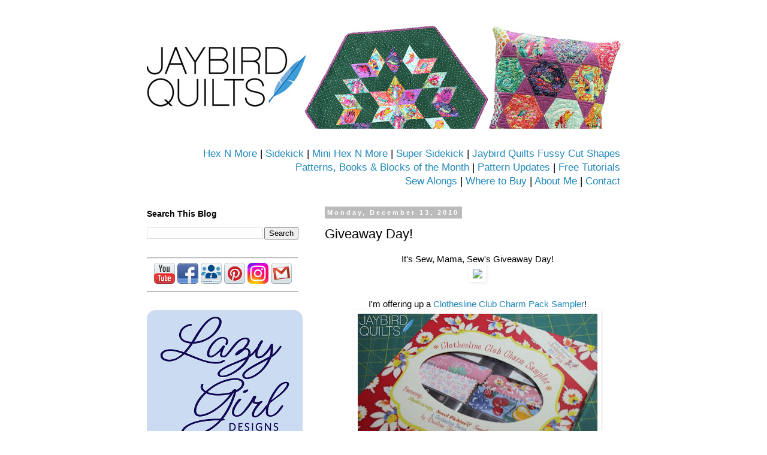

--- FILE ---
content_type: text/html; charset=UTF-8
request_url: http://www.jaybirdquilts.com/2010/12/giveaway-day.html?showComment=1292251681633
body_size: 54037
content:
<!DOCTYPE html>
<html class='v2' dir='ltr' lang='en'>
<head>
<link href='https://www.blogger.com/static/v1/widgets/335934321-css_bundle_v2.css' rel='stylesheet' type='text/css'/>
<meta content='width=1100' name='viewport'/>
<meta content='text/html; charset=UTF-8' http-equiv='Content-Type'/>
<meta content='blogger' name='generator'/>
<link href='http://www.jaybirdquilts.com/favicon.ico' rel='icon' type='image/x-icon'/>
<link href='http://www.jaybirdquilts.com/2010/12/giveaway-day.html' rel='canonical'/>
<link rel="alternate" type="application/atom+xml" title="Jaybird Quilts - Atom" href="http://www.jaybirdquilts.com/feeds/posts/default" />
<link rel="alternate" type="application/rss+xml" title="Jaybird Quilts - RSS" href="http://www.jaybirdquilts.com/feeds/posts/default?alt=rss" />
<link rel="service.post" type="application/atom+xml" title="Jaybird Quilts - Atom" href="https://www.blogger.com/feeds/7274017083888923216/posts/default" />

<link rel="alternate" type="application/atom+xml" title="Jaybird Quilts - Atom" href="http://www.jaybirdquilts.com/feeds/4092871764849549416/comments/default" />
<!--Can't find substitution for tag [blog.ieCssRetrofitLinks]-->
<link href='http://www.sewmamasew.com/blog2/december2010/GiveawayDayButton.jpg' rel='image_src'/>
<meta content='http://www.jaybirdquilts.com/2010/12/giveaway-day.html' property='og:url'/>
<meta content='Giveaway Day!' property='og:title'/>
<meta content='It&#39;s Sew, Mama, Sew&#39;s Giveaway Day!  I&#39;m offering up a Clothesline Club Charm Pack Sampler !  It has 4 charm packs that show a sneak peek of...' property='og:description'/>
<meta content='https://lh3.googleusercontent.com/blogger_img_proxy/AEn0k_tMA2Hv0ps7sVMGrWR_9asxzf9Vl5D1qdtYSbWtvEgNWpk9XMZCcQAsI32RU_SFVYqEmrHnPsgrA305W3T7S5cLbhT9BU9ag6Q0SvcmTw5JAAToZHMK0prMPmxoKk7yeD-6VBoL=w1200-h630-p-k-no-nu' property='og:image'/>
<title>Jaybird Quilts: Giveaway Day!</title>
<style id='page-skin-1' type='text/css'><!--
/*
-----------------------------------------------
Blogger Template Style
Name:     Simple
Designer: Blogger
URL:      www.blogger.com
----------------------------------------------- */
/* Content
----------------------------------------------- */
body {
font: normal normal 14px 'Trebuchet MS', Trebuchet, Verdana, sans-serif;
color: #000000;
background: transparent none repeat scroll top left;
padding: 0 0 0 0;
}
html body .region-inner {
min-width: 0;
max-width: 100%;
width: auto;
}
h2 {
font-size: 22px;
}
a:link {
text-decoration:none;
color: #2288bb;
}
a:visited {
text-decoration:none;
color: #888888;
}
a:hover {
text-decoration:underline;
color: #33aaff;
}
.body-fauxcolumn-outer .fauxcolumn-inner {
background: transparent none repeat scroll top left;
_background-image: none;
}
.body-fauxcolumn-outer .cap-top {
position: absolute;
z-index: 1;
height: 400px;
width: 100%;
}
.body-fauxcolumn-outer .cap-top .cap-left {
width: 100%;
background: transparent none repeat-x scroll top left;
_background-image: none;
}
.content-outer {
-moz-box-shadow: 0 0 0 rgba(0, 0, 0, .15);
-webkit-box-shadow: 0 0 0 rgba(0, 0, 0, .15);
-goog-ms-box-shadow: 0 0 0 #333333;
box-shadow: 0 0 0 rgba(0, 0, 0, .15);
margin-bottom: 1px;
}
.content-inner {
padding: 10px 40px;
}
.content-inner {
background-color: #ffffff;
}
/* Header
----------------------------------------------- */
.header-outer {
background: transparent none repeat-x scroll 0 -400px;
_background-image: none;
}
.Header h1 {
font: normal normal 40px 'Trebuchet MS',Trebuchet,Verdana,sans-serif;
color: #000000;
text-shadow: 0 0 0 rgba(0, 0, 0, .2);
}
.Header h1 a {
color: #000000;
}
.Header .description {
font-size: 18px;
color: #000000;
}
.header-inner .Header .titlewrapper {
padding: 22px 0;
}
.header-inner .Header .descriptionwrapper {
padding: 0 0;
}
/* Tabs
----------------------------------------------- */
.tabs-inner .section:first-child {
border-top: 0 solid #dddddd;
}
.tabs-inner .section:first-child ul {
margin-top: -1px;
border-top: 1px solid #dddddd;
border-left: 1px solid #dddddd;
border-right: 1px solid #dddddd;
}
.tabs-inner .widget ul {
background: transparent none repeat-x scroll 0 -800px;
_background-image: none;
border-bottom: 1px solid #dddddd;
margin-top: 0;
margin-left: -30px;
margin-right: -30px;
}
.tabs-inner .widget li a {
display: inline-block;
padding: .6em 1em;
font: normal normal 14px 'Trebuchet MS', Trebuchet, Verdana, sans-serif;
color: #000000;
border-left: 1px solid #ffffff;
border-right: 1px solid #dddddd;
}
.tabs-inner .widget li:first-child a {
border-left: none;
}
.tabs-inner .widget li.selected a, .tabs-inner .widget li a:hover {
color: #000000;
background-color: #eeeeee;
text-decoration: none;
}
/* Columns
----------------------------------------------- */
.main-outer {
border-top: 0 solid transparent;
}
.fauxcolumn-left-outer .fauxcolumn-inner {
border-right: 1px solid transparent;
}
.fauxcolumn-right-outer .fauxcolumn-inner {
border-left: 1px solid transparent;
}
/* Headings
----------------------------------------------- */
div.widget > h2,
div.widget h2.title {
margin: 0 0 1em 0;
font: normal bold 14px 'Trebuchet MS',Trebuchet,Verdana,sans-serif;
color: #000000;
}
/* Widgets
----------------------------------------------- */
.widget .zippy {
color: #2288bb;
text-shadow: 2px 2px 1px rgba(0, 0, 0, .1);
}
.widget .popular-posts ul {
list-style: none;
}
/* Posts
----------------------------------------------- */
h2.date-header {
font: normal bold 11px Arial, Tahoma, Helvetica, FreeSans, sans-serif;
}
.date-header span {
background-color: #bbbbbb;
color: #ffffff;
padding: 0.4em;
letter-spacing: 3px;
margin: inherit;
}
.main-inner {
padding-top: 35px;
padding-bottom: 65px;
}
.main-inner .column-center-inner {
padding: 0 0;
}
.main-inner .column-center-inner .section {
margin: 0 1em;
}
.post {
margin: 0 0 45px 0;
}
h3.post-title, .comments h4 {
font: normal normal 22px 'Trebuchet MS',Trebuchet,Verdana,sans-serif;
margin: .75em 0 0;
}
.post-body {
font-size: 110%;
line-height: 1.4;
position: relative;
}
.post-body img, .post-body .tr-caption-container, .Profile img, .Image img,
.BlogList .item-thumbnail img {
padding: 2px;
background: transparent;
border: 1px solid transparent;
-moz-box-shadow: 1px 1px 5px rgba(0, 0, 0, .1);
-webkit-box-shadow: 1px 1px 5px rgba(0, 0, 0, .1);
box-shadow: 1px 1px 5px rgba(0, 0, 0, .1);
}
.post-body img, .post-body .tr-caption-container {
padding: 5px;
}
.post-body .tr-caption-container {
color: #000000;
}
.post-body .tr-caption-container img {
padding: 0;
background: transparent;
border: none;
-moz-box-shadow: 0 0 0 rgba(0, 0, 0, .1);
-webkit-box-shadow: 0 0 0 rgba(0, 0, 0, .1);
box-shadow: 0 0 0 rgba(0, 0, 0, .1);
}
.post-header {
margin: 0 0 1.5em;
line-height: 1.6;
font-size: 90%;
}
.post-footer {
margin: 20px -2px 0;
padding: 5px 10px;
color: #666666;
background-color: #eeeeee;
border-bottom: 1px solid #eeeeee;
line-height: 1.6;
font-size: 90%;
}
#comments .comment-author {
padding-top: 1.5em;
border-top: 1px solid transparent;
background-position: 0 1.5em;
}
#comments .comment-author:first-child {
padding-top: 0;
border-top: none;
}
.avatar-image-container {
margin: .2em 0 0;
}
#comments .avatar-image-container img {
border: 1px solid transparent;
}
/* Comments
----------------------------------------------- */
.comments .comments-content .icon.blog-author {
background-repeat: no-repeat;
background-image: url([data-uri]);
}
.comments .comments-content .loadmore a {
border-top: 1px solid #2288bb;
border-bottom: 1px solid #2288bb;
}
.comments .comment-thread.inline-thread {
background-color: #eeeeee;
}
.comments .continue {
border-top: 2px solid #2288bb;
}
/* Accents
---------------------------------------------- */
.section-columns td.columns-cell {
border-left: 1px solid transparent;
}
.blog-pager {
background: transparent url(https://resources.blogblog.com/blogblog/data/1kt/simple/paging_dot.png) repeat-x scroll top center;
}
.blog-pager-older-link, .home-link,
.blog-pager-newer-link {
background-color: #ffffff;
padding: 5px;
}
.footer-outer {
border-top: 1px dashed #bbbbbb;
}
/* Mobile
----------------------------------------------- */
body.mobile  {
background-size: auto;
}
.mobile .body-fauxcolumn-outer {
background: transparent none repeat scroll top left;
}
.mobile .body-fauxcolumn-outer .cap-top {
background-size: 100% auto;
}
.mobile .content-outer {
-webkit-box-shadow: 0 0 3px rgba(0, 0, 0, .15);
box-shadow: 0 0 3px rgba(0, 0, 0, .15);
}
.mobile .tabs-inner .widget ul {
margin-left: 0;
margin-right: 0;
}
.mobile .post {
margin: 0;
}
.mobile .main-inner .column-center-inner .section {
margin: 0;
}
.mobile .date-header span {
padding: 0.1em 10px;
margin: 0 -10px;
}
.mobile h3.post-title {
margin: 0;
}
.mobile .blog-pager {
background: transparent none no-repeat scroll top center;
}
.mobile .footer-outer {
border-top: none;
}
.mobile .main-inner, .mobile .footer-inner {
background-color: #ffffff;
}
.mobile-index-contents {
color: #000000;
}
.mobile-link-button {
background-color: #2288bb;
}
.mobile-link-button a:link, .mobile-link-button a:visited {
color: #ffffff;
}
.mobile .tabs-inner .section:first-child {
border-top: none;
}
.mobile .tabs-inner .PageList .widget-content {
background-color: #eeeeee;
color: #000000;
border-top: 1px solid #dddddd;
border-bottom: 1px solid #dddddd;
}
.mobile .tabs-inner .PageList .widget-content .pagelist-arrow {
border-left: 1px solid #dddddd;
}

--></style>
<style id='template-skin-1' type='text/css'><!--
body {
min-width: 930px;
}
.content-outer, .content-fauxcolumn-outer, .region-inner {
min-width: 930px;
max-width: 930px;
_width: 930px;
}
.main-inner .columns {
padding-left: 313px;
padding-right: 0px;
}
.main-inner .fauxcolumn-center-outer {
left: 313px;
right: 0px;
/* IE6 does not respect left and right together */
_width: expression(this.parentNode.offsetWidth -
parseInt("313px") -
parseInt("0px") + 'px');
}
.main-inner .fauxcolumn-left-outer {
width: 313px;
}
.main-inner .fauxcolumn-right-outer {
width: 0px;
}
.main-inner .column-left-outer {
width: 313px;
right: 100%;
margin-left: -313px;
}
.main-inner .column-right-outer {
width: 0px;
margin-right: -0px;
}
#layout {
min-width: 0;
}
#layout .content-outer {
min-width: 0;
width: 800px;
}
#layout .region-inner {
min-width: 0;
width: auto;
}
body#layout div.add_widget {
padding: 8px;
}
body#layout div.add_widget a {
margin-left: 32px;
}
--></style>
<link href='https://www.blogger.com/dyn-css/authorization.css?targetBlogID=7274017083888923216&amp;zx=d52759d4-2052-41fc-84b4-c3559b2c147c' media='none' onload='if(media!=&#39;all&#39;)media=&#39;all&#39;' rel='stylesheet'/><noscript><link href='https://www.blogger.com/dyn-css/authorization.css?targetBlogID=7274017083888923216&amp;zx=d52759d4-2052-41fc-84b4-c3559b2c147c' rel='stylesheet'/></noscript>
<meta name='google-adsense-platform-account' content='ca-host-pub-1556223355139109'/>
<meta name='google-adsense-platform-domain' content='blogspot.com'/>

</head>
<body class='loading variant-simplysimple'>
<div class='navbar no-items section' id='navbar' name='Navbar'>
</div>
<div class='body-fauxcolumns'>
<div class='fauxcolumn-outer body-fauxcolumn-outer'>
<div class='cap-top'>
<div class='cap-left'></div>
<div class='cap-right'></div>
</div>
<div class='fauxborder-left'>
<div class='fauxborder-right'></div>
<div class='fauxcolumn-inner'>
</div>
</div>
<div class='cap-bottom'>
<div class='cap-left'></div>
<div class='cap-right'></div>
</div>
</div>
</div>
<div class='content'>
<div class='content-fauxcolumns'>
<div class='fauxcolumn-outer content-fauxcolumn-outer'>
<div class='cap-top'>
<div class='cap-left'></div>
<div class='cap-right'></div>
</div>
<div class='fauxborder-left'>
<div class='fauxborder-right'></div>
<div class='fauxcolumn-inner'>
</div>
</div>
<div class='cap-bottom'>
<div class='cap-left'></div>
<div class='cap-right'></div>
</div>
</div>
</div>
<div class='content-outer'>
<div class='content-cap-top cap-top'>
<div class='cap-left'></div>
<div class='cap-right'></div>
</div>
<div class='fauxborder-left content-fauxborder-left'>
<div class='fauxborder-right content-fauxborder-right'></div>
<div class='content-inner'>
<header>
<div class='header-outer'>
<div class='header-cap-top cap-top'>
<div class='cap-left'></div>
<div class='cap-right'></div>
</div>
<div class='fauxborder-left header-fauxborder-left'>
<div class='fauxborder-right header-fauxborder-right'></div>
<div class='region-inner header-inner'>
<div class='header section' id='header' name='Header'><div class='widget Header' data-version='1' id='Header1'>
<div id='header-inner'>
<a href='http://www.jaybirdquilts.com/' style='display: block'>
<img alt='Jaybird Quilts' height='175px; ' id='Header1_headerimg' src='https://blogger.googleusercontent.com/img/a/AVvXsEg0uwTnt3TYg7Qv7zzGfMdHklF6BUth9kgLgWwCF6rY0_Z5C3Yern-Xo0xddx362_ohszdj8sM32oaKPuAu2IJwgstU8eyP6QHITIFdHvxrIpHbaJzyN0EvLFyMWRYKNGcsLpVf0X_fD-st72dMs3mxJ6ozzpXK8bkLv5BhM_p-Z_oqvxs7fiMlQg73=s850' style='display: block' width='850px; '/>
</a>
</div>
</div><div class='widget HTML' data-version='1' id='HTML5'>
<div class='widget-content'>
<!-- Google tag (gtag.js) -->
<script async src="https://www.googletagmanager.com/gtag/js?id=G-DBMKNF12L4"></script>
<script>
  window.dataLayer = window.dataLayer || [];
  function gtag(){dataLayer.push(arguments);}
  gtag('js', new Date());

  gtag('config', 'G-DBMKNF12L4');
</script>


<script>
  (function(w, d, t, s, n) {
    w.FlodeskObject = n;
    var fn = function() {
      (w[n].q = w[n].q || []).push(arguments);
    };
    w[n] = w[n] || fn;
    var f = d.getElementsByTagName(t)[0];
    var e = d.createElement(t);
    var h = '?v=' + new Date().getTime();
    e.async = true;
    e.src = s + h;
    f.parentNode.insertBefore(e, f);
  })(window, document, 'script', 'https://assets.flodesk.com/universal.js', 'fd');
</script>

<div style="text-align: right;">
<big>
<a href="http://www.jaybirdquilts.com/p/hex-n-more.html">Hex N More</a> | <a href="http://www.jaybirdquilts.com/2013/07/introducing-sidekick.html">Sidekick</a> | <a href="http://www.jaybirdquilts.com/2014/01/new-mini-hex-n-more-mini-patterns.html">Mini Hex N More</a>
 | <a href="http://www.jaybirdquilts.com/2014/10/meet-super-sidekick-my-new-patterns.html">Super Sidekick</a>
 | <a href="http://www.jaybirdquilts.com/2022/12/jaybird-quilts-fussy-cut-shapes.html
">Jaybird Quilts Fussy Cut Shapes</a>


 <br /> <a href="http://www.jaybirdquilts.com/p/patterns.html">Patterns, Books & Blocks of the Month</a> | <a href="http://www.jaybirdquilts.com/2011/06/pattern-corrections.html">Pattern Updates</a> | <a href="http://www.jaybirdquilts.com/p/tutorials.html"> Free Tutorials</a>

<br /><a href="http://www.jaybirdquilts.com/p/sew-alongs.html">Sew Alongs</a> | 
<a href="http://www.jaybirdquilts.com/p/where-to-buy-my-patterns.html">Where to Buy</a> | <a href="http://www.jaybirdquilts.com/p/about-me.html">About Me</a> | 
<a href="http://www.jaybirdquilts.com/p/contact-me.html">Contact</a>
</big>
</div>
</div>
<div class='clear'></div>
</div></div>
</div>
</div>
<div class='header-cap-bottom cap-bottom'>
<div class='cap-left'></div>
<div class='cap-right'></div>
</div>
</div>
</header>
<div class='tabs-outer'>
<div class='tabs-cap-top cap-top'>
<div class='cap-left'></div>
<div class='cap-right'></div>
</div>
<div class='fauxborder-left tabs-fauxborder-left'>
<div class='fauxborder-right tabs-fauxborder-right'></div>
<div class='region-inner tabs-inner'>
<div class='tabs no-items section' id='crosscol' name='Cross-Column'></div>
<div class='tabs no-items section' id='crosscol-overflow' name='Cross-Column 2'></div>
</div>
</div>
<div class='tabs-cap-bottom cap-bottom'>
<div class='cap-left'></div>
<div class='cap-right'></div>
</div>
</div>
<div class='main-outer'>
<div class='main-cap-top cap-top'>
<div class='cap-left'></div>
<div class='cap-right'></div>
</div>
<div class='fauxborder-left main-fauxborder-left'>
<div class='fauxborder-right main-fauxborder-right'></div>
<div class='region-inner main-inner'>
<div class='columns fauxcolumns'>
<div class='fauxcolumn-outer fauxcolumn-center-outer'>
<div class='cap-top'>
<div class='cap-left'></div>
<div class='cap-right'></div>
</div>
<div class='fauxborder-left'>
<div class='fauxborder-right'></div>
<div class='fauxcolumn-inner'>
</div>
</div>
<div class='cap-bottom'>
<div class='cap-left'></div>
<div class='cap-right'></div>
</div>
</div>
<div class='fauxcolumn-outer fauxcolumn-left-outer'>
<div class='cap-top'>
<div class='cap-left'></div>
<div class='cap-right'></div>
</div>
<div class='fauxborder-left'>
<div class='fauxborder-right'></div>
<div class='fauxcolumn-inner'>
</div>
</div>
<div class='cap-bottom'>
<div class='cap-left'></div>
<div class='cap-right'></div>
</div>
</div>
<div class='fauxcolumn-outer fauxcolumn-right-outer'>
<div class='cap-top'>
<div class='cap-left'></div>
<div class='cap-right'></div>
</div>
<div class='fauxborder-left'>
<div class='fauxborder-right'></div>
<div class='fauxcolumn-inner'>
</div>
</div>
<div class='cap-bottom'>
<div class='cap-left'></div>
<div class='cap-right'></div>
</div>
</div>
<!-- corrects IE6 width calculation -->
<div class='columns-inner'>
<div class='column-center-outer'>
<div class='column-center-inner'>
<div class='main section' id='main' name='Main'><div class='widget Blog' data-version='1' id='Blog1'>
<div class='blog-posts hfeed'>

          <div class="date-outer">
        
<h2 class='date-header'><span>Monday, December 13, 2010</span></h2>

          <div class="date-posts">
        
<div class='post-outer'>
<div class='post hentry uncustomized-post-template' itemprop='blogPost' itemscope='itemscope' itemtype='http://schema.org/BlogPosting'>
<meta content='http://www.sewmamasew.com/blog2/december2010/GiveawayDayButton.jpg' itemprop='image_url'/>
<meta content='7274017083888923216' itemprop='blogId'/>
<meta content='4092871764849549416' itemprop='postId'/>
<a name='4092871764849549416'></a>
<h3 class='post-title entry-title' itemprop='name'>
Giveaway Day!
</h3>
<div class='post-header'>
<div class='post-header-line-1'></div>
</div>
<div class='post-body entry-content' id='post-body-4092871764849549416' itemprop='description articleBody'>
<center><div class="separator" style="clear: both; text-align: center;">It's Sew, Mama, Sew's Giveaway Day!</div><div class="separator" style="clear: both; text-align: center;"><a href="http://sewmamasew.com/blog2/?p=14170" imageanchor="1" style="margin-left: 1em; margin-right: 1em;"><img border="0" src="http://www.sewmamasew.com/blog2/december2010/GiveawayDayButton.jpg" /></a></div><div class="separator" style="clear: both; text-align: center;"><br />
</div><div class="separator" style="clear: both; text-align: center;">I'm offering up a <a href="http://www.fatquartershop.com/store/stores_app/Browse_Item_Details.asp?Shopper_id=11371272345181137&amp;Store_id=499&amp;page_id=23&amp;Item_ID=47632&amp;Parent_Ids=">Clothesline Club Charm Pack Sampler</a>!</div><div class="separator" style="clear: both; text-align: center;"><img border="0" height="266" src="https://blogger.googleusercontent.com/img/b/R29vZ2xl/AVvXsEhxcdccBlk1X66Kgg8BPxQy-N5utSaRt0COiyxLQxmOLCIzR4_EaZ2gG72I1D1LPA34F09DjtYsNzrkPRtnq_o30uMJ-E9B3kqQkJwj_-mcCLC85XoGDJrWJi0F_CCl2KE430D2K_wDgEU2/s400/giveawayday1.jpg" width="400" /></div><br />
It has 4 charm packs that show a sneak peek of what is to come this year in the <a href="http://www.swatchandstitch.com/home_page/2010/11/5/a-little-birdie-told-me-all-about-darlene-zimmerman-clothesl.html">Clothesline Club from Darlene Zimmerman</a> for Robert Kaufman<br />
<div class="separator" style="clear: both; text-align: center;"><img border="0" height="266" src="https://blogger.googleusercontent.com/img/b/R29vZ2xl/AVvXsEjEVWnIZe88LEHnqLq3Jyhyphenhyphen-QX-YfErTeh0nfXHpr7gRbNfa15tI-hT443T7BUjuXkef_ulp1PmJRo9FbJQyfck5FCTz-0ngYf5nsiEbSONReojteg9fXiO0PFlODKTSpwtj7PVVVfrDCZF/s400/giveawayday3.jpg" width="400" /></div><div class="separator" style="clear: both; text-align: center;"><br />
</div>and a set of my <a href="http://www.jaybirdquilts.com/p/patterns.html">patterns</a>!<br />
<div class="separator" style="clear: both; text-align: center;"><img border="0" height="266" src="https://blogger.googleusercontent.com/img/b/R29vZ2xl/AVvXsEjbD4eL0BT6zf7drIq-mc0yXa94dquxOAMPF-vdfPg0Rteir0i89DGY3j8RcrBe4DMSyWl8CY9G-tdyHmtFi3RhnSPr57m0geOUaAejw4OVzEI1MLf5blHZK98cEHXhR9mMjrjrhQSXNoRd/s400/giveawayday2.jpg" width="400" /></div><br />
<div class="separator" style="clear: both; text-align: center;"><br />
</div><div class="separator" style="clear: both; text-align: center;"></div><div style="font-family: Georgia, serif; line-height: 20px; text-align: center;"><span class="Apple-style-span" style="font-size: 13px;"><b>the rules</b></span></div><div style="font-family: Georgia, serif; line-height: 20px; text-align: center;"><span class="Apple-style-span" style="font-size: 13px;">leave a comment &amp; answer my question.</span></div><div style="font-family: Georgia, serif; line-height: 20px; text-align: center;"><span class="Apple-style-span" style="font-size: 13px;">for a second try... answer question #2.</span></div><div style="text-align: center;"><span class="Apple-style-span" style="font-family: Georgia, serif; font-size: x-small;"><span class="Apple-style-span" style="line-height: 20px;">{make sure you leave 2&nbsp;separate&nbsp;comments}</span></span></div><div style="font-family: Georgia, serif; line-height: 20px; text-align: center;"><span class="Apple-style-span" style="font-size: 13px;">make sure your profile has your email address or leave your email in your comment.</span></div><div style="font-family: Georgia, serif; line-height: 20px; text-align: center;"><span class="Apple-style-span" style="font-size: x-small;">international entries welcome!</span></div><div style="font-family: Georgia, serif; line-height: 20px; text-align: center;"><span class="Apple-style-span" style="font-size: 13px;"><br />
</span></div><div style="font-family: Georgia, serif; line-height: 20px; text-align: center;"><span class="Apple-style-span" style="font-size: 13px;"><u>entry #1</u></span></div><div style="font-family: Georgia, serif; line-height: 20px; text-align: center;"><span class="Apple-style-span" style="font-size: 13px;">What is your favorite holiday candy??</span></div><div style="font-family: Georgia, serif; line-height: 20px; text-align: center;"><span class="Apple-style-span" style="font-size: 13px;"><br />
</span></div><div style="font-family: Georgia, serif; line-height: 20px; text-align: center;"><span class="Apple-style-span" style="font-size: 13px;"><u>entry #2</u></span></div><div style="font-family: Georgia, serif; line-height: 20px; text-align: center;"><span class="Apple-style-span" style="font-size: 13px;">What do you think my favorite holiday candy is??</span></div><div style="font-family: Georgia, serif; line-height: 20px; text-align: center;"><span class="Apple-style-span" style="font-size: x-small;"><br />
</span></div><div style="font-family: Georgia, serif; line-height: 20px; text-align: center;"><span class="Apple-style-span" style="font-size: x-small;"><br />
</span></div><div style="font-family: Georgia, serif; line-height: 20px; text-align: center;"><span class="Apple-style-span" style="font-size: x-small;">Winner will be picked at random on Friday the 17th</span></div><div style="font-family: Georgia, serif; line-height: 20px; text-align: center;"><div style="text-align: center;"><div style="margin-bottom: 0px; margin-left: 0px; margin-right: 0px; margin-top: 0px;"><br />
</div></div></div><center><span class="Apple-style-span" style="color: red; font-size: large;"><br />
</span></center><span class="Apple-style-span" style="color: red; font-size: large;">giveaway now closed.</span></center><center><span class="Apple-style-span" style="color: red; font-size: large;">and the winner is...</span></center><div class="separator" style="clear: both; text-align: center;"><a href="https://blogger.googleusercontent.com/img/b/R29vZ2xl/AVvXsEgP6sHbTAFwZSlCyp76U-6ZZVHn-KhyqYEzKDCBCcnVmfV5VfGYb0RnaTgeD-UDKqVW3trb3urHHUYXaI_ycSmYvlUCbqmIYmczA_N2TDA9V1h5PkveqiQe9Y83hIYsl7Do5cJFUiCghMiw/s800/Fullscreen%20capture%2012172010%2014851%20PM.jpg" imageanchor="1" style="margin-left: 1em; margin-right: 1em;"><img border="0" src="https://blogger.googleusercontent.com/img/b/R29vZ2xl/AVvXsEgP6sHbTAFwZSlCyp76U-6ZZVHn-KhyqYEzKDCBCcnVmfV5VfGYb0RnaTgeD-UDKqVW3trb3urHHUYXaI_ycSmYvlUCbqmIYmczA_N2TDA9V1h5PkveqiQe9Y83hIYsl7Do5cJFUiCghMiw/s800/Fullscreen%20capture%2012172010%2014851%20PM.jpg" /></a></div><center><span class="Apple-style-span" style="color: red; font-size: large;"><span class="Apple-style-span" style="color: black; font-family: Georgia, serif; font-size: 12px; line-height: 19px;"><br />
<dt class="comment-author " id="c4158923574395015631" style="margin-bottom: 0.5em; margin-left: 0px; margin-right: 0px; margin-top: 0.5em;"><a href="http://www.blogger.com/profile/08797417457938802211" rel="nofollow" style="color: #999999; text-decoration: none;">A family of boys</a>&nbsp;said...<span class="numberingcomments" style="float: right; font-size: 20px;"><a href="http://www.jaybirdquilts.com/2010/12/giveaway-day.html?showComment=1292378786776#c4158923574395015631" style="color: #666666; text-decoration: none;" title="Comment Link"></a></span></dt><br />
<dd class="comment-body" style="margin-bottom: 0px; margin-left: 0px; margin-right: 0px; margin-top: 0.25em;"><div style="margin-bottom: 0.75em; margin-left: 0px; margin-right: 0px; margin-top: 0px;">Thanks for the chance! Now, for the question...my favorite holiday candy would have to be homemade hard candy or peppermint bark or homemade caramels. I think that's it. There's probably more though. :)</div></dd><dd class="comment-footer" style="margin-bottom: 2em; margin-left: 0px; margin-right: 0px; margin-top: -0.25em;"><span class="comment-timestamp"><a href="http://www.jaybirdquilts.com/2010/12/giveaway-day.html?showComment=1292378786776#c4158923574395015631" style="color: #666666; text-decoration: none;" title="comment permalink">December 14, 2010 9:06 PM</a></span></dd><dd class="comment-footer" style="margin-bottom: 2em; margin-left: 0px; margin-right: 0px; margin-top: -0.25em;"><br />
</dd><dd class="comment-footer" style="margin-bottom: 2em; margin-left: 0px; margin-right: 0px; margin-top: -0.25em;"><span class="comment-timestamp">Please contact me with your info so I can get your prize to you.<a href="http://www.jaybirdquilts.com/2010/12/giveaway-day.html?showComment=1292378786776#c4158923574395015631" style="color: #666666; text-decoration: none;" title="comment permalink">&nbsp;</a></span></dd><dd class="comment-footer" style="margin-bottom: 2em; margin-left: 0px; margin-right: 0px; margin-top: -0.25em;">Thank you to everyone who entered!</dd></span></span></center><center> <br />
<img align="center" src="https://blogger.googleusercontent.com/img/b/R29vZ2xl/AVvXsEi96-_yVd6KGdSe2kYscHo8TTWtwhr-63_-V8sL7Z-FVVTHwoeaiRI0h9t3Nki1YUd7IG_ryDzXtEwHFOKLL6EZ4ES7zqOYQmni2jdZ0O4n6H2R4TRP48KrjNq8PMiJe3zW-yt1e-Qlvaa9/s144/jaybird%20quilts%20logo_med.jpg" style="border: 0;" />   <br />
&#169; Blog post written by Julie Herman<br />
For more information visit <a href="http://www.jaybirdquilts.com/">http://www.jaybirdquilts.com/</a> </center>
<div style='clear: both;'></div>
</div>
<div class='post-footer'>
<div class='post-footer-line post-footer-line-1'>
<span class='post-author vcard'>
Posted by
<span class='fn' itemprop='author' itemscope='itemscope' itemtype='http://schema.org/Person'>
<meta content='https://www.blogger.com/profile/07862285003347896342' itemprop='url'/>
<a class='g-profile' href='https://www.blogger.com/profile/07862285003347896342' rel='author' title='author profile'>
<span itemprop='name'>Julie @ Jaybird Quilts</span>
</a>
</span>
</span>
<span class='post-timestamp'>
at
<meta content='http://www.jaybirdquilts.com/2010/12/giveaway-day.html' itemprop='url'/>
<a class='timestamp-link' href='http://www.jaybirdquilts.com/2010/12/giveaway-day.html' rel='bookmark' title='permanent link'><abbr class='published' itemprop='datePublished' title='2010-12-13T05:41:00-08:00'>5:41&#8239;AM</abbr></a>
</span>
<span class='post-comment-link'>
</span>
<span class='post-icons'>
<span class='item-control blog-admin pid-865745064'>
<a href='https://www.blogger.com/post-edit.g?blogID=7274017083888923216&postID=4092871764849549416&from=pencil' title='Edit Post'>
<img alt='' class='icon-action' height='18' src='https://resources.blogblog.com/img/icon18_edit_allbkg.gif' width='18'/>
</a>
</span>
</span>
<div class='post-share-buttons goog-inline-block'>
<a class='goog-inline-block share-button sb-email' href='https://www.blogger.com/share-post.g?blogID=7274017083888923216&postID=4092871764849549416&target=email' target='_blank' title='Email This'><span class='share-button-link-text'>Email This</span></a><a class='goog-inline-block share-button sb-blog' href='https://www.blogger.com/share-post.g?blogID=7274017083888923216&postID=4092871764849549416&target=blog' onclick='window.open(this.href, "_blank", "height=270,width=475"); return false;' target='_blank' title='BlogThis!'><span class='share-button-link-text'>BlogThis!</span></a><a class='goog-inline-block share-button sb-twitter' href='https://www.blogger.com/share-post.g?blogID=7274017083888923216&postID=4092871764849549416&target=twitter' target='_blank' title='Share to X'><span class='share-button-link-text'>Share to X</span></a><a class='goog-inline-block share-button sb-facebook' href='https://www.blogger.com/share-post.g?blogID=7274017083888923216&postID=4092871764849549416&target=facebook' onclick='window.open(this.href, "_blank", "height=430,width=640"); return false;' target='_blank' title='Share to Facebook'><span class='share-button-link-text'>Share to Facebook</span></a><a class='goog-inline-block share-button sb-pinterest' href='https://www.blogger.com/share-post.g?blogID=7274017083888923216&postID=4092871764849549416&target=pinterest' target='_blank' title='Share to Pinterest'><span class='share-button-link-text'>Share to Pinterest</span></a>
</div>
</div>
<div class='post-footer-line post-footer-line-2'>
<span class='post-labels'>
Labels:
<a href='http://www.jaybirdquilts.com/search/label/giveaway' rel='tag'>giveaway</a>,
<a href='http://www.jaybirdquilts.com/search/label/patterns' rel='tag'>patterns</a>,
<a href='http://www.jaybirdquilts.com/search/label/robert%20kaufman' rel='tag'>robert kaufman</a>
</span>
</div>
<div class='post-footer-line post-footer-line-3'>
<span class='post-location'>
</span>
</div>
</div>
</div>
<div class='comments' id='comments'>
<a name='comments'></a>
<h4>1,335 comments:</h4>
<span class='paging-control-container'>
1 &ndash; 200 of 1335

            &#160;
            <a class='paging-control' href='http://www.jaybirdquilts.com/2010/12/giveaway-day.html?commentPage=2'>Newer&rsaquo;</a>
            &#160;
            <a class='paging-control' href='http://www.jaybirdquilts.com/2010/12/giveaway-day.html?commentPage=7'>Newest&raquo;</a>
</span>
<div id='Blog1_comments-block-wrapper'>
<dl class='avatar-comment-indent' id='comments-block'>
<dt class='comment-author ' id='c1008452009085141668'>
<a name='c1008452009085141668'></a>
<div class="avatar-image-container avatar-stock"><span dir="ltr"><a href="https://www.blogger.com/profile/01570116343045232138" target="" rel="nofollow" onclick="" class="avatar-hovercard" id="av-1008452009085141668-01570116343045232138"><img src="//www.blogger.com/img/blogger_logo_round_35.png" width="35" height="35" alt="" title="HeatherBC">

</a></span></div>
<a href='https://www.blogger.com/profile/01570116343045232138' rel='nofollow'>HeatherBC</a>
said...
</dt>
<dd class='comment-body' id='Blog1_cmt-1008452009085141668'>
<span class='deleted-comment'>This comment has been removed by the author.</span>
</dd>
<dd class='comment-footer'>
<span class='comment-timestamp'>
<a href='http://www.jaybirdquilts.com/2010/12/giveaway-day.html?showComment=1292247980639#c1008452009085141668' title='comment permalink'>
December 13, 2010 at 5:46&#8239;AM
</a>
<span class='item-control blog-admin '>
<a class='comment-delete' href='https://www.blogger.com/comment/delete/7274017083888923216/1008452009085141668' title='Delete Comment'>
<img src='https://resources.blogblog.com/img/icon_delete13.gif'/>
</a>
</span>
</span>
</dd>
<dt class='comment-author ' id='c1908354394441323725'>
<a name='c1908354394441323725'></a>
<div class="avatar-image-container vcard"><span dir="ltr"><a href="https://www.blogger.com/profile/09778593265272614621" target="" rel="nofollow" onclick="" class="avatar-hovercard" id="av-1908354394441323725-09778593265272614621"><img src="https://resources.blogblog.com/img/blank.gif" width="35" height="35" class="delayLoad" style="display: none;" longdesc="//3.bp.blogspot.com/_-Bct3twBWNw/SwM0I_VKdwI/AAAAAAAAABA/8zREtucVHz8/S45-s35/Laura%2B-Dia%2Bdas%2Bm%25C3%25A3es%2B009.jpg" alt="" title="Coisas da Laura">

<noscript><img src="//3.bp.blogspot.com/_-Bct3twBWNw/SwM0I_VKdwI/AAAAAAAAABA/8zREtucVHz8/S45-s35/Laura%2B-Dia%2Bdas%2Bm%25C3%25A3es%2B009.jpg" width="35" height="35" class="photo" alt=""></noscript></a></span></div>
<a href='https://www.blogger.com/profile/09778593265272614621' rel='nofollow'>Coisas da Laura</a>
said...
</dt>
<dd class='comment-body' id='Blog1_cmt-1908354394441323725'>
<span class='deleted-comment'>This comment has been removed by the author.</span>
</dd>
<dd class='comment-footer'>
<span class='comment-timestamp'>
<a href='http://www.jaybirdquilts.com/2010/12/giveaway-day.html?showComment=1292248146401#c1908354394441323725' title='comment permalink'>
December 13, 2010 at 5:49&#8239;AM
</a>
<span class='item-control blog-admin '>
<a class='comment-delete' href='https://www.blogger.com/comment/delete/7274017083888923216/1908354394441323725' title='Delete Comment'>
<img src='https://resources.blogblog.com/img/icon_delete13.gif'/>
</a>
</span>
</span>
</dd>
<dt class='comment-author ' id='c4115318281112944794'>
<a name='c4115318281112944794'></a>
<div class="avatar-image-container vcard"><span dir="ltr"><a href="https://www.blogger.com/profile/02714577523744715551" target="" rel="nofollow" onclick="" class="avatar-hovercard" id="av-4115318281112944794-02714577523744715551"><img src="https://resources.blogblog.com/img/blank.gif" width="35" height="35" class="delayLoad" style="display: none;" longdesc="//blogger.googleusercontent.com/img/b/R29vZ2xl/AVvXsEh32CIO1CFIZcK0sYYebgW175o706Z1kNlYjPI8kvhy3L-YyD9FaCvPOsFYjoweYjZJn8Yru4d74SiQzVPeDOZj4GaLCwH3mMrKyQzCM6OGoHNgfNrKNFN3GVLU-3gNW6M/s45-c/iPhone+pictures+049.JPG" alt="" title="Jocelyn">

<noscript><img src="//blogger.googleusercontent.com/img/b/R29vZ2xl/AVvXsEh32CIO1CFIZcK0sYYebgW175o706Z1kNlYjPI8kvhy3L-YyD9FaCvPOsFYjoweYjZJn8Yru4d74SiQzVPeDOZj4GaLCwH3mMrKyQzCM6OGoHNgfNrKNFN3GVLU-3gNW6M/s45-c/iPhone+pictures+049.JPG" width="35" height="35" class="photo" alt=""></noscript></a></span></div>
<a href='https://www.blogger.com/profile/02714577523744715551' rel='nofollow'>Jocelyn</a>
said...
</dt>
<dd class='comment-body' id='Blog1_cmt-4115318281112944794'>
<p>
Oh my, I don&#39;t eat much candy.  hummm..... I guess I would have to say it&#39;s peppermint.
</p>
</dd>
<dd class='comment-footer'>
<span class='comment-timestamp'>
<a href='http://www.jaybirdquilts.com/2010/12/giveaway-day.html?showComment=1292248181224#c4115318281112944794' title='comment permalink'>
December 13, 2010 at 5:49&#8239;AM
</a>
<span class='item-control blog-admin pid-2140767006'>
<a class='comment-delete' href='https://www.blogger.com/comment/delete/7274017083888923216/4115318281112944794' title='Delete Comment'>
<img src='https://resources.blogblog.com/img/icon_delete13.gif'/>
</a>
</span>
</span>
</dd>
<dt class='comment-author ' id='c4460670528307525199'>
<a name='c4460670528307525199'></a>
<div class="avatar-image-container vcard"><span dir="ltr"><a href="https://www.blogger.com/profile/02714577523744715551" target="" rel="nofollow" onclick="" class="avatar-hovercard" id="av-4460670528307525199-02714577523744715551"><img src="https://resources.blogblog.com/img/blank.gif" width="35" height="35" class="delayLoad" style="display: none;" longdesc="//blogger.googleusercontent.com/img/b/R29vZ2xl/AVvXsEh32CIO1CFIZcK0sYYebgW175o706Z1kNlYjPI8kvhy3L-YyD9FaCvPOsFYjoweYjZJn8Yru4d74SiQzVPeDOZj4GaLCwH3mMrKyQzCM6OGoHNgfNrKNFN3GVLU-3gNW6M/s45-c/iPhone+pictures+049.JPG" alt="" title="Jocelyn">

<noscript><img src="//blogger.googleusercontent.com/img/b/R29vZ2xl/AVvXsEh32CIO1CFIZcK0sYYebgW175o706Z1kNlYjPI8kvhy3L-YyD9FaCvPOsFYjoweYjZJn8Yru4d74SiQzVPeDOZj4GaLCwH3mMrKyQzCM6OGoHNgfNrKNFN3GVLU-3gNW6M/s45-c/iPhone+pictures+049.JPG" width="35" height="35" class="photo" alt=""></noscript></a></span></div>
<a href='https://www.blogger.com/profile/02714577523744715551' rel='nofollow'>Jocelyn</a>
said...
</dt>
<dd class='comment-body' id='Blog1_cmt-4460670528307525199'>
<p>
And I think yours is candy canes :-)
</p>
</dd>
<dd class='comment-footer'>
<span class='comment-timestamp'>
<a href='http://www.jaybirdquilts.com/2010/12/giveaway-day.html?showComment=1292248204304#c4460670528307525199' title='comment permalink'>
December 13, 2010 at 5:50&#8239;AM
</a>
<span class='item-control blog-admin pid-2140767006'>
<a class='comment-delete' href='https://www.blogger.com/comment/delete/7274017083888923216/4460670528307525199' title='Delete Comment'>
<img src='https://resources.blogblog.com/img/icon_delete13.gif'/>
</a>
</span>
</span>
</dd>
<dt class='comment-author ' id='c5036341516327805910'>
<a name='c5036341516327805910'></a>
<div class="avatar-image-container vcard"><span dir="ltr"><a href="https://www.blogger.com/profile/07012126580907460203" target="" rel="nofollow" onclick="" class="avatar-hovercard" id="av-5036341516327805910-07012126580907460203"><img src="https://resources.blogblog.com/img/blank.gif" width="35" height="35" class="delayLoad" style="display: none;" longdesc="//blogger.googleusercontent.com/img/b/R29vZ2xl/AVvXsEiWqAoGkz7NgHQqwb2aXds-a0rb1K0ah9SEQxxSNwYYwsHG2asDZNuunpp_33a4bAq9dqhSKNQuzEe4_oqXXCfkzaxalOD9OFZ91kD_5CuWn-lYrggdalDt5tfDCNE7Ig/s45-c/IMG_0416.jpg" alt="" title="Charlotte">

<noscript><img src="//blogger.googleusercontent.com/img/b/R29vZ2xl/AVvXsEiWqAoGkz7NgHQqwb2aXds-a0rb1K0ah9SEQxxSNwYYwsHG2asDZNuunpp_33a4bAq9dqhSKNQuzEe4_oqXXCfkzaxalOD9OFZ91kD_5CuWn-lYrggdalDt5tfDCNE7Ig/s45-c/IMG_0416.jpg" width="35" height="35" class="photo" alt=""></noscript></a></span></div>
<a href='https://www.blogger.com/profile/07012126580907460203' rel='nofollow'>Charlotte</a>
said...
</dt>
<dd class='comment-body' id='Blog1_cmt-5036341516327805910'>
<p>
my favourite holiday candy is anything with chocolate (pretty much the same all year round!). I have a real soft spot for colour themed m&amp;ms!
</p>
</dd>
<dd class='comment-footer'>
<span class='comment-timestamp'>
<a href='http://www.jaybirdquilts.com/2010/12/giveaway-day.html?showComment=1292248227919#c5036341516327805910' title='comment permalink'>
December 13, 2010 at 5:50&#8239;AM
</a>
<span class='item-control blog-admin pid-86089754'>
<a class='comment-delete' href='https://www.blogger.com/comment/delete/7274017083888923216/5036341516327805910' title='Delete Comment'>
<img src='https://resources.blogblog.com/img/icon_delete13.gif'/>
</a>
</span>
</span>
</dd>
<dt class='comment-author ' id='c9197699979985300557'>
<a name='c9197699979985300557'></a>
<div class="avatar-image-container vcard"><span dir="ltr"><a href="https://www.blogger.com/profile/09778593265272614621" target="" rel="nofollow" onclick="" class="avatar-hovercard" id="av-9197699979985300557-09778593265272614621"><img src="https://resources.blogblog.com/img/blank.gif" width="35" height="35" class="delayLoad" style="display: none;" longdesc="//3.bp.blogspot.com/_-Bct3twBWNw/SwM0I_VKdwI/AAAAAAAAABA/8zREtucVHz8/S45-s35/Laura%2B-Dia%2Bdas%2Bm%25C3%25A3es%2B009.jpg" alt="" title="Coisas da Laura">

<noscript><img src="//3.bp.blogspot.com/_-Bct3twBWNw/SwM0I_VKdwI/AAAAAAAAABA/8zREtucVHz8/S45-s35/Laura%2B-Dia%2Bdas%2Bm%25C3%25A3es%2B009.jpg" width="35" height="35" class="photo" alt=""></noscript></a></span></div>
<a href='https://www.blogger.com/profile/09778593265272614621' rel='nofollow'>Coisas da Laura</a>
said...
</dt>
<dd class='comment-body' id='Blog1_cmt-9197699979985300557'>
<p>
My favorite candy are the muffins, but we brazilians love to have &#39;pudim de leite condensado&#39; which is a desert made with condensed milk! It&#39;s heaven!
</p>
</dd>
<dd class='comment-footer'>
<span class='comment-timestamp'>
<a href='http://www.jaybirdquilts.com/2010/12/giveaway-day.html?showComment=1292248252078#c9197699979985300557' title='comment permalink'>
December 13, 2010 at 5:50&#8239;AM
</a>
<span class='item-control blog-admin pid-1256603503'>
<a class='comment-delete' href='https://www.blogger.com/comment/delete/7274017083888923216/9197699979985300557' title='Delete Comment'>
<img src='https://resources.blogblog.com/img/icon_delete13.gif'/>
</a>
</span>
</span>
</dd>
<dt class='comment-author ' id='c8843802687897616015'>
<a name='c8843802687897616015'></a>
<div class="avatar-image-container vcard"><span dir="ltr"><a href="https://www.blogger.com/profile/12192013223759745219" target="" rel="nofollow" onclick="" class="avatar-hovercard" id="av-8843802687897616015-12192013223759745219"><img src="https://resources.blogblog.com/img/blank.gif" width="35" height="35" class="delayLoad" style="display: none;" longdesc="//blogger.googleusercontent.com/img/b/R29vZ2xl/AVvXsEhHX3ga-YLF5jzmbyA97kNA3VVB05XkFq7d-dYY8F4FS000BKmFXcyuO7Zkni9D7PBVqzN6QsN0ZnAea3G5TmM0nZsGRRDxTkfiGB3iN_Su_U2aWfzrTm0pVxRbgW1CQ1U/s45-c-r/4310036697_fdc2c29332_m.jpg" alt="" title="Megan">

<noscript><img src="//blogger.googleusercontent.com/img/b/R29vZ2xl/AVvXsEhHX3ga-YLF5jzmbyA97kNA3VVB05XkFq7d-dYY8F4FS000BKmFXcyuO7Zkni9D7PBVqzN6QsN0ZnAea3G5TmM0nZsGRRDxTkfiGB3iN_Su_U2aWfzrTm0pVxRbgW1CQ1U/s45-c-r/4310036697_fdc2c29332_m.jpg" width="35" height="35" class="photo" alt=""></noscript></a></span></div>
<a href='https://www.blogger.com/profile/12192013223759745219' rel='nofollow'>Megan</a>
said...
</dt>
<dd class='comment-body' id='Blog1_cmt-8843802687897616015'>
<p>
My favorite holiday candy is definitely the Reese&#39;s Christmas trees - so yummy!  thanks for the generous giveaway!
</p>
</dd>
<dd class='comment-footer'>
<span class='comment-timestamp'>
<a href='http://www.jaybirdquilts.com/2010/12/giveaway-day.html?showComment=1292248284465#c8843802687897616015' title='comment permalink'>
December 13, 2010 at 5:51&#8239;AM
</a>
<span class='item-control blog-admin pid-60725538'>
<a class='comment-delete' href='https://www.blogger.com/comment/delete/7274017083888923216/8843802687897616015' title='Delete Comment'>
<img src='https://resources.blogblog.com/img/icon_delete13.gif'/>
</a>
</span>
</span>
</dd>
<dt class='comment-author ' id='c8444120665274550769'>
<a name='c8444120665274550769'></a>
<div class="avatar-image-container vcard"><span dir="ltr"><a href="https://www.blogger.com/profile/10941269615559681014" target="" rel="nofollow" onclick="" class="avatar-hovercard" id="av-8444120665274550769-10941269615559681014"><img src="https://resources.blogblog.com/img/blank.gif" width="35" height="35" class="delayLoad" style="display: none;" longdesc="//blogger.googleusercontent.com/img/b/R29vZ2xl/AVvXsEhbGGvCLdtBInIjU3noKkCEH702fbgOxzmYsfVF_BCPoOZKVOkF0kUxCBNNPxZBQqwkCOAyogzSAoXHAjXCI7ge3mhkT--1Sl_p8Xxj35ETfKQ9cnPlRzR80MtqhTtjdlI/s45-c/mv.jpg" alt="" title="Mystica">

<noscript><img src="//blogger.googleusercontent.com/img/b/R29vZ2xl/AVvXsEhbGGvCLdtBInIjU3noKkCEH702fbgOxzmYsfVF_BCPoOZKVOkF0kUxCBNNPxZBQqwkCOAyogzSAoXHAjXCI7ge3mhkT--1Sl_p8Xxj35ETfKQ9cnPlRzR80MtqhTtjdlI/s45-c/mv.jpg" width="35" height="35" class="photo" alt=""></noscript></a></span></div>
<a href='https://www.blogger.com/profile/10941269615559681014' rel='nofollow'>Mystica</a>
said...
</dt>
<dd class='comment-body' id='Blog1_cmt-8444120665274550769'>
<p>
I would say peppermint candy canes (your favourite that is)
</p>
</dd>
<dd class='comment-footer'>
<span class='comment-timestamp'>
<a href='http://www.jaybirdquilts.com/2010/12/giveaway-day.html?showComment=1292248285553#c8444120665274550769' title='comment permalink'>
December 13, 2010 at 5:51&#8239;AM
</a>
<span class='item-control blog-admin pid-1416914896'>
<a class='comment-delete' href='https://www.blogger.com/comment/delete/7274017083888923216/8444120665274550769' title='Delete Comment'>
<img src='https://resources.blogblog.com/img/icon_delete13.gif'/>
</a>
</span>
</span>
</dd>
<dt class='comment-author ' id='c166455482537348915'>
<a name='c166455482537348915'></a>
<div class="avatar-image-container vcard"><span dir="ltr"><a href="https://www.blogger.com/profile/09778593265272614621" target="" rel="nofollow" onclick="" class="avatar-hovercard" id="av-166455482537348915-09778593265272614621"><img src="https://resources.blogblog.com/img/blank.gif" width="35" height="35" class="delayLoad" style="display: none;" longdesc="//3.bp.blogspot.com/_-Bct3twBWNw/SwM0I_VKdwI/AAAAAAAAABA/8zREtucVHz8/S45-s35/Laura%2B-Dia%2Bdas%2Bm%25C3%25A3es%2B009.jpg" alt="" title="Coisas da Laura">

<noscript><img src="//3.bp.blogspot.com/_-Bct3twBWNw/SwM0I_VKdwI/AAAAAAAAABA/8zREtucVHz8/S45-s35/Laura%2B-Dia%2Bdas%2Bm%25C3%25A3es%2B009.jpg" width="35" height="35" class="photo" alt=""></noscript></a></span></div>
<a href='https://www.blogger.com/profile/09778593265272614621' rel='nofollow'>Coisas da Laura</a>
said...
</dt>
<dd class='comment-body' id='Blog1_cmt-166455482537348915'>
<p>
I guess your favorite is something made with chocolate!
</p>
</dd>
<dd class='comment-footer'>
<span class='comment-timestamp'>
<a href='http://www.jaybirdquilts.com/2010/12/giveaway-day.html?showComment=1292248302498#c166455482537348915' title='comment permalink'>
December 13, 2010 at 5:51&#8239;AM
</a>
<span class='item-control blog-admin pid-1256603503'>
<a class='comment-delete' href='https://www.blogger.com/comment/delete/7274017083888923216/166455482537348915' title='Delete Comment'>
<img src='https://resources.blogblog.com/img/icon_delete13.gif'/>
</a>
</span>
</span>
</dd>
<dt class='comment-author ' id='c5119552075099678386'>
<a name='c5119552075099678386'></a>
<div class="avatar-image-container vcard"><span dir="ltr"><a href="https://www.blogger.com/profile/04029984379489465881" target="" rel="nofollow" onclick="" class="avatar-hovercard" id="av-5119552075099678386-04029984379489465881"><img src="https://resources.blogblog.com/img/blank.gif" width="35" height="35" class="delayLoad" style="display: none;" longdesc="//blogger.googleusercontent.com/img/b/R29vZ2xl/AVvXsEh542aUSFJReA9LfjbPU63j6rMk6jeozykfhZ4Pmghyv23dzMDE-g9xFAPjFmafzh5KoODpPh8hqd9JXWvIP3hK-i_Ahfjjdhfd76HC8dwhDmE71ZqojwUs4oDavY8ttZ4/s45-c/profile_pic.jpg" alt="" title="KristyLou">

<noscript><img src="//blogger.googleusercontent.com/img/b/R29vZ2xl/AVvXsEh542aUSFJReA9LfjbPU63j6rMk6jeozykfhZ4Pmghyv23dzMDE-g9xFAPjFmafzh5KoODpPh8hqd9JXWvIP3hK-i_Ahfjjdhfd76HC8dwhDmE71ZqojwUs4oDavY8ttZ4/s45-c/profile_pic.jpg" width="35" height="35" class="photo" alt=""></noscript></a></span></div>
<a href='https://www.blogger.com/profile/04029984379489465881' rel='nofollow'>KristyLou</a>
said...
</dt>
<dd class='comment-body' id='Blog1_cmt-5119552075099678386'>
<p>
My favorite holiday candy is the Reeses Christmas Trees. They have more peanut butter in them than the regular Reeses... I think that&#39;s why they are so good.
</p>
</dd>
<dd class='comment-footer'>
<span class='comment-timestamp'>
<a href='http://www.jaybirdquilts.com/2010/12/giveaway-day.html?showComment=1292248320070#c5119552075099678386' title='comment permalink'>
December 13, 2010 at 5:52&#8239;AM
</a>
<span class='item-control blog-admin pid-1278589299'>
<a class='comment-delete' href='https://www.blogger.com/comment/delete/7274017083888923216/5119552075099678386' title='Delete Comment'>
<img src='https://resources.blogblog.com/img/icon_delete13.gif'/>
</a>
</span>
</span>
</dd>
<dt class='comment-author ' id='c7027663766460651953'>
<a name='c7027663766460651953'></a>
<div class="avatar-image-container vcard"><span dir="ltr"><a href="https://www.blogger.com/profile/10941269615559681014" target="" rel="nofollow" onclick="" class="avatar-hovercard" id="av-7027663766460651953-10941269615559681014"><img src="https://resources.blogblog.com/img/blank.gif" width="35" height="35" class="delayLoad" style="display: none;" longdesc="//blogger.googleusercontent.com/img/b/R29vZ2xl/AVvXsEhbGGvCLdtBInIjU3noKkCEH702fbgOxzmYsfVF_BCPoOZKVOkF0kUxCBNNPxZBQqwkCOAyogzSAoXHAjXCI7ge3mhkT--1Sl_p8Xxj35ETfKQ9cnPlRzR80MtqhTtjdlI/s45-c/mv.jpg" alt="" title="Mystica">

<noscript><img src="//blogger.googleusercontent.com/img/b/R29vZ2xl/AVvXsEhbGGvCLdtBInIjU3noKkCEH702fbgOxzmYsfVF_BCPoOZKVOkF0kUxCBNNPxZBQqwkCOAyogzSAoXHAjXCI7ge3mhkT--1Sl_p8Xxj35ETfKQ9cnPlRzR80MtqhTtjdlI/s45-c/mv.jpg" width="35" height="35" class="photo" alt=""></noscript></a></span></div>
<a href='https://www.blogger.com/profile/10941269615559681014' rel='nofollow'>Mystica</a>
said...
</dt>
<dd class='comment-body' id='Blog1_cmt-7027663766460651953'>
<p>
My favourite would be chocolate chip cookies
</p>
</dd>
<dd class='comment-footer'>
<span class='comment-timestamp'>
<a href='http://www.jaybirdquilts.com/2010/12/giveaway-day.html?showComment=1292248320403#c7027663766460651953' title='comment permalink'>
December 13, 2010 at 5:52&#8239;AM
</a>
<span class='item-control blog-admin pid-1416914896'>
<a class='comment-delete' href='https://www.blogger.com/comment/delete/7274017083888923216/7027663766460651953' title='Delete Comment'>
<img src='https://resources.blogblog.com/img/icon_delete13.gif'/>
</a>
</span>
</span>
</dd>
<dt class='comment-author ' id='c2331117601583147957'>
<a name='c2331117601583147957'></a>
<div class="avatar-image-container vcard"><span dir="ltr"><a href="https://www.blogger.com/profile/15423907430310278554" target="" rel="nofollow" onclick="" class="avatar-hovercard" id="av-2331117601583147957-15423907430310278554"><img src="https://resources.blogblog.com/img/blank.gif" width="35" height="35" class="delayLoad" style="display: none;" longdesc="//1.bp.blogspot.com/_jN2YT7quYl0/TE8DWV7K62I/AAAAAAAAAtY/sHHk9k2FOH8/S45-s35/becky%2Btry%2B1.jpg" alt="" title="Rebecca Merry">

<noscript><img src="//1.bp.blogspot.com/_jN2YT7quYl0/TE8DWV7K62I/AAAAAAAAAtY/sHHk9k2FOH8/S45-s35/becky%2Btry%2B1.jpg" width="35" height="35" class="photo" alt=""></noscript></a></span></div>
<a href='https://www.blogger.com/profile/15423907430310278554' rel='nofollow'>Rebecca Merry</a>
said...
</dt>
<dd class='comment-body' id='Blog1_cmt-2331117601583147957'>
<p>
I&#39;m loving Reece&#39;s Peanut butter Bells.  Thanks for the chance at that lovely fabric!
</p>
</dd>
<dd class='comment-footer'>
<span class='comment-timestamp'>
<a href='http://www.jaybirdquilts.com/2010/12/giveaway-day.html?showComment=1292248359927#c2331117601583147957' title='comment permalink'>
December 13, 2010 at 5:52&#8239;AM
</a>
<span class='item-control blog-admin pid-1237395086'>
<a class='comment-delete' href='https://www.blogger.com/comment/delete/7274017083888923216/2331117601583147957' title='Delete Comment'>
<img src='https://resources.blogblog.com/img/icon_delete13.gif'/>
</a>
</span>
</span>
</dd>
<dt class='comment-author ' id='c7809705425011993558'>
<a name='c7809705425011993558'></a>
<div class="avatar-image-container vcard"><span dir="ltr"><a href="https://www.blogger.com/profile/04029984379489465881" target="" rel="nofollow" onclick="" class="avatar-hovercard" id="av-7809705425011993558-04029984379489465881"><img src="https://resources.blogblog.com/img/blank.gif" width="35" height="35" class="delayLoad" style="display: none;" longdesc="//blogger.googleusercontent.com/img/b/R29vZ2xl/AVvXsEh542aUSFJReA9LfjbPU63j6rMk6jeozykfhZ4Pmghyv23dzMDE-g9xFAPjFmafzh5KoODpPh8hqd9JXWvIP3hK-i_Ahfjjdhfd76HC8dwhDmE71ZqojwUs4oDavY8ttZ4/s45-c/profile_pic.jpg" alt="" title="KristyLou">

<noscript><img src="//blogger.googleusercontent.com/img/b/R29vZ2xl/AVvXsEh542aUSFJReA9LfjbPU63j6rMk6jeozykfhZ4Pmghyv23dzMDE-g9xFAPjFmafzh5KoODpPh8hqd9JXWvIP3hK-i_Ahfjjdhfd76HC8dwhDmE71ZqojwUs4oDavY8ttZ4/s45-c/profile_pic.jpg" width="35" height="35" class="photo" alt=""></noscript></a></span></div>
<a href='https://www.blogger.com/profile/04029984379489465881' rel='nofollow'>KristyLou</a>
said...
</dt>
<dd class='comment-body' id='Blog1_cmt-7809705425011993558'>
<p>
Hmmmm, would Christmas M&amp;Ms be your favorite?
</p>
</dd>
<dd class='comment-footer'>
<span class='comment-timestamp'>
<a href='http://www.jaybirdquilts.com/2010/12/giveaway-day.html?showComment=1292248366792#c7809705425011993558' title='comment permalink'>
December 13, 2010 at 5:52&#8239;AM
</a>
<span class='item-control blog-admin pid-1278589299'>
<a class='comment-delete' href='https://www.blogger.com/comment/delete/7274017083888923216/7809705425011993558' title='Delete Comment'>
<img src='https://resources.blogblog.com/img/icon_delete13.gif'/>
</a>
</span>
</span>
</dd>
<dt class='comment-author ' id='c8366575717778367322'>
<a name='c8366575717778367322'></a>
<div class="avatar-image-container vcard"><span dir="ltr"><a href="https://www.blogger.com/profile/15423907430310278554" target="" rel="nofollow" onclick="" class="avatar-hovercard" id="av-8366575717778367322-15423907430310278554"><img src="https://resources.blogblog.com/img/blank.gif" width="35" height="35" class="delayLoad" style="display: none;" longdesc="//1.bp.blogspot.com/_jN2YT7quYl0/TE8DWV7K62I/AAAAAAAAAtY/sHHk9k2FOH8/S45-s35/becky%2Btry%2B1.jpg" alt="" title="Rebecca Merry">

<noscript><img src="//1.bp.blogspot.com/_jN2YT7quYl0/TE8DWV7K62I/AAAAAAAAAtY/sHHk9k2FOH8/S45-s35/becky%2Btry%2B1.jpg" width="35" height="35" class="photo" alt=""></noscript></a></span></div>
<a href='https://www.blogger.com/profile/15423907430310278554' rel='nofollow'>Rebecca Merry</a>
said...
</dt>
<dd class='comment-body' id='Blog1_cmt-8366575717778367322'>
<p>
I would have to guess that your&#39;s would be Candy Canes?!
</p>
</dd>
<dd class='comment-footer'>
<span class='comment-timestamp'>
<a href='http://www.jaybirdquilts.com/2010/12/giveaway-day.html?showComment=1292248395150#c8366575717778367322' title='comment permalink'>
December 13, 2010 at 5:53&#8239;AM
</a>
<span class='item-control blog-admin pid-1237395086'>
<a class='comment-delete' href='https://www.blogger.com/comment/delete/7274017083888923216/8366575717778367322' title='Delete Comment'>
<img src='https://resources.blogblog.com/img/icon_delete13.gif'/>
</a>
</span>
</span>
</dd>
<dt class='comment-author ' id='c2075102151238176617'>
<a name='c2075102151238176617'></a>
<div class="avatar-image-container avatar-stock"><span dir="ltr"><a href="https://www.blogger.com/profile/10104724390253879184" target="" rel="nofollow" onclick="" class="avatar-hovercard" id="av-2075102151238176617-10104724390253879184"><img src="//www.blogger.com/img/blogger_logo_round_35.png" width="35" height="35" alt="" title="Joanna">

</a></span></div>
<a href='https://www.blogger.com/profile/10104724390253879184' rel='nofollow'>Joanna</a>
said...
</dt>
<dd class='comment-body' id='Blog1_cmt-2075102151238176617'>
<p>
Does Halloween count as a holiday?? I love Halloween caramel apple pops. :)
</p>
</dd>
<dd class='comment-footer'>
<span class='comment-timestamp'>
<a href='http://www.jaybirdquilts.com/2010/12/giveaway-day.html?showComment=1292248411777#c2075102151238176617' title='comment permalink'>
December 13, 2010 at 5:53&#8239;AM
</a>
<span class='item-control blog-admin pid-1839593008'>
<a class='comment-delete' href='https://www.blogger.com/comment/delete/7274017083888923216/2075102151238176617' title='Delete Comment'>
<img src='https://resources.blogblog.com/img/icon_delete13.gif'/>
</a>
</span>
</span>
</dd>
<dt class='comment-author ' id='c6826812242747476141'>
<a name='c6826812242747476141'></a>
<div class="avatar-image-container avatar-stock"><span dir="ltr"><a href="https://www.blogger.com/profile/10104724390253879184" target="" rel="nofollow" onclick="" class="avatar-hovercard" id="av-6826812242747476141-10104724390253879184"><img src="//www.blogger.com/img/blogger_logo_round_35.png" width="35" height="35" alt="" title="Joanna">

</a></span></div>
<a href='https://www.blogger.com/profile/10104724390253879184' rel='nofollow'>Joanna</a>
said...
</dt>
<dd class='comment-body' id='Blog1_cmt-6826812242747476141'>
<p>
Yours...hmm...something pepperminty?
</p>
</dd>
<dd class='comment-footer'>
<span class='comment-timestamp'>
<a href='http://www.jaybirdquilts.com/2010/12/giveaway-day.html?showComment=1292248452204#c6826812242747476141' title='comment permalink'>
December 13, 2010 at 5:54&#8239;AM
</a>
<span class='item-control blog-admin pid-1839593008'>
<a class='comment-delete' href='https://www.blogger.com/comment/delete/7274017083888923216/6826812242747476141' title='Delete Comment'>
<img src='https://resources.blogblog.com/img/icon_delete13.gif'/>
</a>
</span>
</span>
</dd>
<dt class='comment-author ' id='c8305591493382318967'>
<a name='c8305591493382318967'></a>
<div class="avatar-image-container avatar-stock"><span dir="ltr"><a href="https://www.blogger.com/profile/08198941518979371129" target="" rel="nofollow" onclick="" class="avatar-hovercard" id="av-8305591493382318967-08198941518979371129"><img src="//www.blogger.com/img/blogger_logo_round_35.png" width="35" height="35" alt="" title="Lee Ann L.">

</a></span></div>
<a href='https://www.blogger.com/profile/08198941518979371129' rel='nofollow'>Lee Ann L.</a>
said...
</dt>
<dd class='comment-body' id='Blog1_cmt-8305591493382318967'>
<p>
My favorite holiday candy would be... Well, I don&#39;t really have a favorite.  Give me anything chocolate and you will make me a happy camper. :-)
</p>
</dd>
<dd class='comment-footer'>
<span class='comment-timestamp'>
<a href='http://www.jaybirdquilts.com/2010/12/giveaway-day.html?showComment=1292248455550#c8305591493382318967' title='comment permalink'>
December 13, 2010 at 5:54&#8239;AM
</a>
<span class='item-control blog-admin pid-1708807827'>
<a class='comment-delete' href='https://www.blogger.com/comment/delete/7274017083888923216/8305591493382318967' title='Delete Comment'>
<img src='https://resources.blogblog.com/img/icon_delete13.gif'/>
</a>
</span>
</span>
</dd>
<dt class='comment-author ' id='c7327992647184817250'>
<a name='c7327992647184817250'></a>
<div class="avatar-image-container vcard"><span dir="ltr"><a href="https://www.blogger.com/profile/12710797932239864959" target="" rel="nofollow" onclick="" class="avatar-hovercard" id="av-7327992647184817250-12710797932239864959"><img src="https://resources.blogblog.com/img/blank.gif" width="35" height="35" class="delayLoad" style="display: none;" longdesc="//3.bp.blogspot.com/-A-DMk9LOqew/Td5oNu5MYQI/AAAAAAAAB4k/8rEyZIu7Ueo/s35/5509489494_0dd7e84b56_t.jpg" alt="" title="Tiffany">

<noscript><img src="//3.bp.blogspot.com/-A-DMk9LOqew/Td5oNu5MYQI/AAAAAAAAB4k/8rEyZIu7Ueo/s35/5509489494_0dd7e84b56_t.jpg" width="35" height="35" class="photo" alt=""></noscript></a></span></div>
<a href='https://www.blogger.com/profile/12710797932239864959' rel='nofollow'>Tiffany</a>
said...
</dt>
<dd class='comment-body' id='Blog1_cmt-7327992647184817250'>
<p>
My favorite - this year I made raspberry chocolate truffles.  Yum.  I have to hide them from myself or I just keep popping them! :D
</p>
</dd>
<dd class='comment-footer'>
<span class='comment-timestamp'>
<a href='http://www.jaybirdquilts.com/2010/12/giveaway-day.html?showComment=1292248500128#c7327992647184817250' title='comment permalink'>
December 13, 2010 at 5:55&#8239;AM
</a>
<span class='item-control blog-admin pid-834662785'>
<a class='comment-delete' href='https://www.blogger.com/comment/delete/7274017083888923216/7327992647184817250' title='Delete Comment'>
<img src='https://resources.blogblog.com/img/icon_delete13.gif'/>
</a>
</span>
</span>
</dd>
<dt class='comment-author ' id='c7602150864753934272'>
<a name='c7602150864753934272'></a>
<div class="avatar-image-container vcard"><span dir="ltr"><a href="https://www.blogger.com/profile/13745220686468103536" target="" rel="nofollow" onclick="" class="avatar-hovercard" id="av-7602150864753934272-13745220686468103536"><img src="https://resources.blogblog.com/img/blank.gif" width="35" height="35" class="delayLoad" style="display: none;" longdesc="//1.bp.blogspot.com/_5qAYDdv22Os/TFbyspwqIzI/AAAAAAAAABQ/WFMo1Krho_8/S45-s35/me%2Bnate%2Bmason%2B6-10.jpg" alt="" title="Stray Stitches (Linda G)">

<noscript><img src="//1.bp.blogspot.com/_5qAYDdv22Os/TFbyspwqIzI/AAAAAAAAABQ/WFMo1Krho_8/S45-s35/me%2Bnate%2Bmason%2B6-10.jpg" width="35" height="35" class="photo" alt=""></noscript></a></span></div>
<a href='https://www.blogger.com/profile/13745220686468103536' rel='nofollow'>Stray Stitches (Linda G)</a>
said...
</dt>
<dd class='comment-body' id='Blog1_cmt-7602150864753934272'>
<p>
My favorite candy for any holiday is bordeaux candy from Sees. <br /><br />Great giveaway!
</p>
</dd>
<dd class='comment-footer'>
<span class='comment-timestamp'>
<a href='http://www.jaybirdquilts.com/2010/12/giveaway-day.html?showComment=1292248520227#c7602150864753934272' title='comment permalink'>
December 13, 2010 at 5:55&#8239;AM
</a>
<span class='item-control blog-admin pid-1514466991'>
<a class='comment-delete' href='https://www.blogger.com/comment/delete/7274017083888923216/7602150864753934272' title='Delete Comment'>
<img src='https://resources.blogblog.com/img/icon_delete13.gif'/>
</a>
</span>
</span>
</dd>
<dt class='comment-author ' id='c6554274459872319635'>
<a name='c6554274459872319635'></a>
<div class="avatar-image-container vcard"><span dir="ltr"><a href="https://www.blogger.com/profile/12710797932239864959" target="" rel="nofollow" onclick="" class="avatar-hovercard" id="av-6554274459872319635-12710797932239864959"><img src="https://resources.blogblog.com/img/blank.gif" width="35" height="35" class="delayLoad" style="display: none;" longdesc="//3.bp.blogspot.com/-A-DMk9LOqew/Td5oNu5MYQI/AAAAAAAAB4k/8rEyZIu7Ueo/s35/5509489494_0dd7e84b56_t.jpg" alt="" title="Tiffany">

<noscript><img src="//3.bp.blogspot.com/-A-DMk9LOqew/Td5oNu5MYQI/AAAAAAAAB4k/8rEyZIu7Ueo/s35/5509489494_0dd7e84b56_t.jpg" width="35" height="35" class="photo" alt=""></noscript></a></span></div>
<a href='https://www.blogger.com/profile/12710797932239864959' rel='nofollow'>Tiffany</a>
said...
</dt>
<dd class='comment-body' id='Blog1_cmt-6554274459872319635'>
<p>
Is yours...peppermint bark?  The best of two worlds - chocolate and candy canes. Yum :D
</p>
</dd>
<dd class='comment-footer'>
<span class='comment-timestamp'>
<a href='http://www.jaybirdquilts.com/2010/12/giveaway-day.html?showComment=1292248538577#c6554274459872319635' title='comment permalink'>
December 13, 2010 at 5:55&#8239;AM
</a>
<span class='item-control blog-admin pid-834662785'>
<a class='comment-delete' href='https://www.blogger.com/comment/delete/7274017083888923216/6554274459872319635' title='Delete Comment'>
<img src='https://resources.blogblog.com/img/icon_delete13.gif'/>
</a>
</span>
</span>
</dd>
<dt class='comment-author ' id='c8687537075377175048'>
<a name='c8687537075377175048'></a>
<div class="avatar-image-container vcard"><span dir="ltr"><a href="https://www.blogger.com/profile/09250545365906913426" target="" rel="nofollow" onclick="" class="avatar-hovercard" id="av-8687537075377175048-09250545365906913426"><img src="https://resources.blogblog.com/img/blank.gif" width="35" height="35" class="delayLoad" style="display: none;" longdesc="//blogger.googleusercontent.com/img/b/R29vZ2xl/AVvXsEg8ayOwjjsAKi4TDTizO_6Sqcrf8LIZMI-mSH1QjOTx4Nvl1ak0zk_PaNg8mDNCz5lnLsfP3TZzZvmURXWP2QCgCpuUT6TZliEID6r4aK3QJdFcQ3ECFVAf9v1mAnrgFg/s45-c/IMG_2001.jpg" alt="" title="Sharon@LoftyQuilts.com">

<noscript><img src="//blogger.googleusercontent.com/img/b/R29vZ2xl/AVvXsEg8ayOwjjsAKi4TDTizO_6Sqcrf8LIZMI-mSH1QjOTx4Nvl1ak0zk_PaNg8mDNCz5lnLsfP3TZzZvmURXWP2QCgCpuUT6TZliEID6r4aK3QJdFcQ3ECFVAf9v1mAnrgFg/s45-c/IMG_2001.jpg" width="35" height="35" class="photo" alt=""></noscript></a></span></div>
<a href='https://www.blogger.com/profile/09250545365906913426' rel='nofollow'>Sharon@LoftyQuilts.com</a>
said...
</dt>
<dd class='comment-body' id='Blog1_cmt-8687537075377175048'>
<p>
You must love Toffee because it is a great holiday indulgence.
</p>
</dd>
<dd class='comment-footer'>
<span class='comment-timestamp'>
<a href='http://www.jaybirdquilts.com/2010/12/giveaway-day.html?showComment=1292248540651#c8687537075377175048' title='comment permalink'>
December 13, 2010 at 5:55&#8239;AM
</a>
<span class='item-control blog-admin pid-2097283873'>
<a class='comment-delete' href='https://www.blogger.com/comment/delete/7274017083888923216/8687537075377175048' title='Delete Comment'>
<img src='https://resources.blogblog.com/img/icon_delete13.gif'/>
</a>
</span>
</span>
</dd>
<dt class='comment-author ' id='c6830273054507387314'>
<a name='c6830273054507387314'></a>
<div class="avatar-image-container avatar-stock"><span dir="ltr"><a href="https://www.blogger.com/profile/14330484424259251476" target="" rel="nofollow" onclick="" class="avatar-hovercard" id="av-6830273054507387314-14330484424259251476"><img src="//www.blogger.com/img/blogger_logo_round_35.png" width="35" height="35" alt="" title="Isisjem">

</a></span></div>
<a href='https://www.blogger.com/profile/14330484424259251476' rel='nofollow'>Isisjem</a>
said...
</dt>
<dd class='comment-body' id='Blog1_cmt-6830273054507387314'>
<p>
I love chocolate gingers - which whilst you can get them all year round I sort of associate with Christmas!
</p>
</dd>
<dd class='comment-footer'>
<span class='comment-timestamp'>
<a href='http://www.jaybirdquilts.com/2010/12/giveaway-day.html?showComment=1292248558165#c6830273054507387314' title='comment permalink'>
December 13, 2010 at 5:55&#8239;AM
</a>
<span class='item-control blog-admin pid-1104847989'>
<a class='comment-delete' href='https://www.blogger.com/comment/delete/7274017083888923216/6830273054507387314' title='Delete Comment'>
<img src='https://resources.blogblog.com/img/icon_delete13.gif'/>
</a>
</span>
</span>
</dd>
<dt class='comment-author ' id='c3887029731884458034'>
<a name='c3887029731884458034'></a>
<div class="avatar-image-container avatar-stock"><span dir="ltr"><a href="https://www.blogger.com/profile/00722774486659906381" target="" rel="nofollow" onclick="" class="avatar-hovercard" id="av-3887029731884458034-00722774486659906381"><img src="//www.blogger.com/img/blogger_logo_round_35.png" width="35" height="35" alt="" title="Twinfibers">

</a></span></div>
<a href='https://www.blogger.com/profile/00722774486659906381' rel='nofollow'>Twinfibers</a>
said...
</dt>
<dd class='comment-body' id='Blog1_cmt-3887029731884458034'>
<p>
mmmmmm...my favorite candy is the candy cane hershey kisses!
</p>
</dd>
<dd class='comment-footer'>
<span class='comment-timestamp'>
<a href='http://www.jaybirdquilts.com/2010/12/giveaway-day.html?showComment=1292248564658#c3887029731884458034' title='comment permalink'>
December 13, 2010 at 5:56&#8239;AM
</a>
<span class='item-control blog-admin pid-99697956'>
<a class='comment-delete' href='https://www.blogger.com/comment/delete/7274017083888923216/3887029731884458034' title='Delete Comment'>
<img src='https://resources.blogblog.com/img/icon_delete13.gif'/>
</a>
</span>
</span>
</dd>
<dt class='comment-author ' id='c6967582864236321673'>
<a name='c6967582864236321673'></a>
<div class="avatar-image-container vcard"><span dir="ltr"><a href="https://www.blogger.com/profile/13745220686468103536" target="" rel="nofollow" onclick="" class="avatar-hovercard" id="av-6967582864236321673-13745220686468103536"><img src="https://resources.blogblog.com/img/blank.gif" width="35" height="35" class="delayLoad" style="display: none;" longdesc="//1.bp.blogspot.com/_5qAYDdv22Os/TFbyspwqIzI/AAAAAAAAABQ/WFMo1Krho_8/S45-s35/me%2Bnate%2Bmason%2B6-10.jpg" alt="" title="Stray Stitches (Linda G)">

<noscript><img src="//1.bp.blogspot.com/_5qAYDdv22Os/TFbyspwqIzI/AAAAAAAAABQ/WFMo1Krho_8/S45-s35/me%2Bnate%2Bmason%2B6-10.jpg" width="35" height="35" class="photo" alt=""></noscript></a></span></div>
<a href='https://www.blogger.com/profile/13745220686468103536' rel='nofollow'>Stray Stitches (Linda G)</a>
said...
</dt>
<dd class='comment-body' id='Blog1_cmt-6967582864236321673'>
<p>
My guess for your favorite candy is fudge!!
</p>
</dd>
<dd class='comment-footer'>
<span class='comment-timestamp'>
<a href='http://www.jaybirdquilts.com/2010/12/giveaway-day.html?showComment=1292248567681#c6967582864236321673' title='comment permalink'>
December 13, 2010 at 5:56&#8239;AM
</a>
<span class='item-control blog-admin pid-1514466991'>
<a class='comment-delete' href='https://www.blogger.com/comment/delete/7274017083888923216/6967582864236321673' title='Delete Comment'>
<img src='https://resources.blogblog.com/img/icon_delete13.gif'/>
</a>
</span>
</span>
</dd>
<dt class='comment-author ' id='c3637266164517322027'>
<a name='c3637266164517322027'></a>
<div class="avatar-image-container vcard"><span dir="ltr"><a href="https://www.blogger.com/profile/10852053481875823715" target="" rel="nofollow" onclick="" class="avatar-hovercard" id="av-3637266164517322027-10852053481875823715"><img src="https://resources.blogblog.com/img/blank.gif" width="35" height="35" class="delayLoad" style="display: none;" longdesc="//blogger.googleusercontent.com/img/b/R29vZ2xl/AVvXsEj2yDQMW_ciCmc6OED_ZFIReHIjnoHWT7RDqD3TwBirfORgIUTGXMYKfO8sKn0iP13mNEKpEnMa9lr9iWt00jWUVv4_2LXZ2TnT3pQyCJbj2DZd4AOgQGrYTjanwtLQzg/s45-c/*" alt="" title="harleywife57/ Mickey White">

<noscript><img src="//blogger.googleusercontent.com/img/b/R29vZ2xl/AVvXsEj2yDQMW_ciCmc6OED_ZFIReHIjnoHWT7RDqD3TwBirfORgIUTGXMYKfO8sKn0iP13mNEKpEnMa9lr9iWt00jWUVv4_2LXZ2TnT3pQyCJbj2DZd4AOgQGrYTjanwtLQzg/s45-c/*" width="35" height="35" class="photo" alt=""></noscript></a></span></div>
<a href='https://www.blogger.com/profile/10852053481875823715' rel='nofollow'>harleywife57/ Mickey White</a>
said...
</dt>
<dd class='comment-body' id='Blog1_cmt-3637266164517322027'>
<p>
my favorite holiday candy is Chocolate Charlie ; it&#39;s made by a candy co. in my town , and I do not know if they sell it all over the country !!! <br /><br />mickey76@mchsi.com
</p>
</dd>
<dd class='comment-footer'>
<span class='comment-timestamp'>
<a href='http://www.jaybirdquilts.com/2010/12/giveaway-day.html?showComment=1292248570758#c3637266164517322027' title='comment permalink'>
December 13, 2010 at 5:56&#8239;AM
</a>
<span class='item-control blog-admin pid-643433658'>
<a class='comment-delete' href='https://www.blogger.com/comment/delete/7274017083888923216/3637266164517322027' title='Delete Comment'>
<img src='https://resources.blogblog.com/img/icon_delete13.gif'/>
</a>
</span>
</span>
</dd>
<dt class='comment-author ' id='c2387446929240525119'>
<a name='c2387446929240525119'></a>
<div class="avatar-image-container vcard"><span dir="ltr"><a href="https://www.blogger.com/profile/11949682812758769652" target="" rel="nofollow" onclick="" class="avatar-hovercard" id="av-2387446929240525119-11949682812758769652"><img src="https://resources.blogblog.com/img/blank.gif" width="35" height="35" class="delayLoad" style="display: none;" longdesc="//blogger.googleusercontent.com/img/b/R29vZ2xl/AVvXsEgyWDDE_FRsr5sbi6GmFcqO6aJ-mxNttVlpPIk1vQhi4Tc59aKcnG_AFMmXJ_LE2WvL0LmsCyhLBP8mGlZZLL3c8k85iZ4jcmCVQzxLMb5lEKGCZ2M_8XCFOmFu9KfHHw/s45-c/waiting.jpg" alt="" title="Lilac Barries">

<noscript><img src="//blogger.googleusercontent.com/img/b/R29vZ2xl/AVvXsEgyWDDE_FRsr5sbi6GmFcqO6aJ-mxNttVlpPIk1vQhi4Tc59aKcnG_AFMmXJ_LE2WvL0LmsCyhLBP8mGlZZLL3c8k85iZ4jcmCVQzxLMb5lEKGCZ2M_8XCFOmFu9KfHHw/s45-c/waiting.jpg" width="35" height="35" class="photo" alt=""></noscript></a></span></div>
<a href='https://www.blogger.com/profile/11949682812758769652' rel='nofollow'>Lilac Barries</a>
said...
</dt>
<dd class='comment-body' id='Blog1_cmt-2387446929240525119'>
<p>
Ooh my current favorite holiday candy is candy cane kisses, I cant have just one and I don&#39;t even like white chocolate normally.<br /><br />I&#39;m having a giveaway right now too! lilacbarries.blogspot.com. This fabric looks like so much fun
</p>
</dd>
<dd class='comment-footer'>
<span class='comment-timestamp'>
<a href='http://www.jaybirdquilts.com/2010/12/giveaway-day.html?showComment=1292248577571#c2387446929240525119' title='comment permalink'>
December 13, 2010 at 5:56&#8239;AM
</a>
<span class='item-control blog-admin pid-1982364635'>
<a class='comment-delete' href='https://www.blogger.com/comment/delete/7274017083888923216/2387446929240525119' title='Delete Comment'>
<img src='https://resources.blogblog.com/img/icon_delete13.gif'/>
</a>
</span>
</span>
</dd>
<dt class='comment-author ' id='c3386248058698551079'>
<a name='c3386248058698551079'></a>
<div class="avatar-image-container avatar-stock"><span dir="ltr"><a href="https://www.blogger.com/profile/14330484424259251476" target="" rel="nofollow" onclick="" class="avatar-hovercard" id="av-3386248058698551079-14330484424259251476"><img src="//www.blogger.com/img/blogger_logo_round_35.png" width="35" height="35" alt="" title="Isisjem">

</a></span></div>
<a href='https://www.blogger.com/profile/14330484424259251476' rel='nofollow'>Isisjem</a>
said...
</dt>
<dd class='comment-body' id='Blog1_cmt-3386248058698551079'>
<p>
I think you like somewith with chocolate and peanuts. I don&#39;t know why I think this but I do. I can&#39;t be more specific with the guess because I&#39;m betting it&#39;s something we don&#39;t get in the UK.
</p>
</dd>
<dd class='comment-footer'>
<span class='comment-timestamp'>
<a href='http://www.jaybirdquilts.com/2010/12/giveaway-day.html?showComment=1292248617369#c3386248058698551079' title='comment permalink'>
December 13, 2010 at 5:56&#8239;AM
</a>
<span class='item-control blog-admin pid-1104847989'>
<a class='comment-delete' href='https://www.blogger.com/comment/delete/7274017083888923216/3386248058698551079' title='Delete Comment'>
<img src='https://resources.blogblog.com/img/icon_delete13.gif'/>
</a>
</span>
</span>
</dd>
<dt class='comment-author ' id='c3459734765157730042'>
<a name='c3459734765157730042'></a>
<div class="avatar-image-container vcard"><span dir="ltr"><a href="https://www.blogger.com/profile/10852053481875823715" target="" rel="nofollow" onclick="" class="avatar-hovercard" id="av-3459734765157730042-10852053481875823715"><img src="https://resources.blogblog.com/img/blank.gif" width="35" height="35" class="delayLoad" style="display: none;" longdesc="//blogger.googleusercontent.com/img/b/R29vZ2xl/AVvXsEj2yDQMW_ciCmc6OED_ZFIReHIjnoHWT7RDqD3TwBirfORgIUTGXMYKfO8sKn0iP13mNEKpEnMa9lr9iWt00jWUVv4_2LXZ2TnT3pQyCJbj2DZd4AOgQGrYTjanwtLQzg/s45-c/*" alt="" title="harleywife57/ Mickey White">

<noscript><img src="//blogger.googleusercontent.com/img/b/R29vZ2xl/AVvXsEj2yDQMW_ciCmc6OED_ZFIReHIjnoHWT7RDqD3TwBirfORgIUTGXMYKfO8sKn0iP13mNEKpEnMa9lr9iWt00jWUVv4_2LXZ2TnT3pQyCJbj2DZd4AOgQGrYTjanwtLQzg/s45-c/*" width="35" height="35" class="photo" alt=""></noscript></a></span></div>
<a href='https://www.blogger.com/profile/10852053481875823715' rel='nofollow'>harleywife57/ Mickey White</a>
said...
</dt>
<dd class='comment-body' id='Blog1_cmt-3459734765157730042'>
<p>
I think you would like chocolate covered candy canes !! ha .
</p>
</dd>
<dd class='comment-footer'>
<span class='comment-timestamp'>
<a href='http://www.jaybirdquilts.com/2010/12/giveaway-day.html?showComment=1292248625676#c3459734765157730042' title='comment permalink'>
December 13, 2010 at 5:57&#8239;AM
</a>
<span class='item-control blog-admin pid-643433658'>
<a class='comment-delete' href='https://www.blogger.com/comment/delete/7274017083888923216/3459734765157730042' title='Delete Comment'>
<img src='https://resources.blogblog.com/img/icon_delete13.gif'/>
</a>
</span>
</span>
</dd>
<dt class='comment-author ' id='c6360396358818556269'>
<a name='c6360396358818556269'></a>
<div class="avatar-image-container avatar-stock"><span dir="ltr"><a href="https://www.blogger.com/profile/00722774486659906381" target="" rel="nofollow" onclick="" class="avatar-hovercard" id="av-6360396358818556269-00722774486659906381"><img src="//www.blogger.com/img/blogger_logo_round_35.png" width="35" height="35" alt="" title="Twinfibers">

</a></span></div>
<a href='https://www.blogger.com/profile/00722774486659906381' rel='nofollow'>Twinfibers</a>
said...
</dt>
<dd class='comment-body' id='Blog1_cmt-6360396358818556269'>
<p>
I&#39;m thinking you like caramels?! who knows!
</p>
</dd>
<dd class='comment-footer'>
<span class='comment-timestamp'>
<a href='http://www.jaybirdquilts.com/2010/12/giveaway-day.html?showComment=1292248626512#c6360396358818556269' title='comment permalink'>
December 13, 2010 at 5:57&#8239;AM
</a>
<span class='item-control blog-admin pid-99697956'>
<a class='comment-delete' href='https://www.blogger.com/comment/delete/7274017083888923216/6360396358818556269' title='Delete Comment'>
<img src='https://resources.blogblog.com/img/icon_delete13.gif'/>
</a>
</span>
</span>
</dd>
<dt class='comment-author ' id='c4885065675159959472'>
<a name='c4885065675159959472'></a>
<div class="avatar-image-container vcard"><span dir="ltr"><a href="https://www.blogger.com/profile/13096745757383558173" target="" rel="nofollow" onclick="" class="avatar-hovercard" id="av-4885065675159959472-13096745757383558173"><img src="https://resources.blogblog.com/img/blank.gif" width="35" height="35" class="delayLoad" style="display: none;" longdesc="//blogger.googleusercontent.com/img/b/R29vZ2xl/AVvXsEiKc-Bydpjhj48NLgw0TluA_GgEi8Z3VgA2OEEhB8pANyfmYJtYLIA-FsdAzdprH6BaqTIQt-oBCbw1L_z29U2qHYj0U6pO957Rp-85RmOi1kamfsZhomMghO7ZuUVmWq0/s45-c/avatar.jpg" alt="" title="SoozeM">

<noscript><img src="//blogger.googleusercontent.com/img/b/R29vZ2xl/AVvXsEiKc-Bydpjhj48NLgw0TluA_GgEi8Z3VgA2OEEhB8pANyfmYJtYLIA-FsdAzdprH6BaqTIQt-oBCbw1L_z29U2qHYj0U6pO957Rp-85RmOi1kamfsZhomMghO7ZuUVmWq0/s45-c/avatar.jpg" width="35" height="35" class="photo" alt=""></noscript></a></span></div>
<a href='https://www.blogger.com/profile/13096745757383558173' rel='nofollow'>SoozeM</a>
said...
</dt>
<dd class='comment-body' id='Blog1_cmt-4885065675159959472'>
<p>
Oh my goodness, they make Reese&#39;s Christmas trees??  Waaaah I want to move to America!!  Other than the same chocolates you get all year round the only Christmas candy I can think of are candy canes, I have a tub of mixed flavours and they are YUM!!
</p>
</dd>
<dd class='comment-footer'>
<span class='comment-timestamp'>
<a href='http://www.jaybirdquilts.com/2010/12/giveaway-day.html?showComment=1292248626750#c4885065675159959472' title='comment permalink'>
December 13, 2010 at 5:57&#8239;AM
</a>
<span class='item-control blog-admin pid-232473617'>
<a class='comment-delete' href='https://www.blogger.com/comment/delete/7274017083888923216/4885065675159959472' title='Delete Comment'>
<img src='https://resources.blogblog.com/img/icon_delete13.gif'/>
</a>
</span>
</span>
</dd>
<dt class='comment-author ' id='c346802129507523679'>
<a name='c346802129507523679'></a>
<div class="avatar-image-container vcard"><span dir="ltr"><a href="https://www.blogger.com/profile/11949682812758769652" target="" rel="nofollow" onclick="" class="avatar-hovercard" id="av-346802129507523679-11949682812758769652"><img src="https://resources.blogblog.com/img/blank.gif" width="35" height="35" class="delayLoad" style="display: none;" longdesc="//blogger.googleusercontent.com/img/b/R29vZ2xl/AVvXsEgyWDDE_FRsr5sbi6GmFcqO6aJ-mxNttVlpPIk1vQhi4Tc59aKcnG_AFMmXJ_LE2WvL0LmsCyhLBP8mGlZZLL3c8k85iZ4jcmCVQzxLMb5lEKGCZ2M_8XCFOmFu9KfHHw/s45-c/waiting.jpg" alt="" title="Lilac Barries">

<noscript><img src="//blogger.googleusercontent.com/img/b/R29vZ2xl/AVvXsEgyWDDE_FRsr5sbi6GmFcqO6aJ-mxNttVlpPIk1vQhi4Tc59aKcnG_AFMmXJ_LE2WvL0LmsCyhLBP8mGlZZLL3c8k85iZ4jcmCVQzxLMb5lEKGCZ2M_8XCFOmFu9KfHHw/s45-c/waiting.jpg" width="35" height="35" class="photo" alt=""></noscript></a></span></div>
<a href='https://www.blogger.com/profile/11949682812758769652' rel='nofollow'>Lilac Barries</a>
said...
</dt>
<dd class='comment-body' id='Blog1_cmt-346802129507523679'>
<p>
I am going to say your favorite holiday candy is red and green m&amp;m&#39;s
</p>
</dd>
<dd class='comment-footer'>
<span class='comment-timestamp'>
<a href='http://www.jaybirdquilts.com/2010/12/giveaway-day.html?showComment=1292248633512#c346802129507523679' title='comment permalink'>
December 13, 2010 at 5:57&#8239;AM
</a>
<span class='item-control blog-admin pid-1982364635'>
<a class='comment-delete' href='https://www.blogger.com/comment/delete/7274017083888923216/346802129507523679' title='Delete Comment'>
<img src='https://resources.blogblog.com/img/icon_delete13.gif'/>
</a>
</span>
</span>
</dd>
<dt class='comment-author ' id='c4536387269610491439'>
<a name='c4536387269610491439'></a>
<div class="avatar-image-container vcard"><span dir="ltr"><a href="https://www.blogger.com/profile/09250545365906913426" target="" rel="nofollow" onclick="" class="avatar-hovercard" id="av-4536387269610491439-09250545365906913426"><img src="https://resources.blogblog.com/img/blank.gif" width="35" height="35" class="delayLoad" style="display: none;" longdesc="//blogger.googleusercontent.com/img/b/R29vZ2xl/AVvXsEg8ayOwjjsAKi4TDTizO_6Sqcrf8LIZMI-mSH1QjOTx4Nvl1ak0zk_PaNg8mDNCz5lnLsfP3TZzZvmURXWP2QCgCpuUT6TZliEID6r4aK3QJdFcQ3ECFVAf9v1mAnrgFg/s45-c/IMG_2001.jpg" alt="" title="Sharon@LoftyQuilts.com">

<noscript><img src="//blogger.googleusercontent.com/img/b/R29vZ2xl/AVvXsEg8ayOwjjsAKi4TDTizO_6Sqcrf8LIZMI-mSH1QjOTx4Nvl1ak0zk_PaNg8mDNCz5lnLsfP3TZzZvmURXWP2QCgCpuUT6TZliEID6r4aK3QJdFcQ3ECFVAf9v1mAnrgFg/s45-c/IMG_2001.jpg" width="35" height="35" class="photo" alt=""></noscript></a></span></div>
<a href='https://www.blogger.com/profile/09250545365906913426' rel='nofollow'>Sharon@LoftyQuilts.com</a>
said...
</dt>
<dd class='comment-body' id='Blog1_cmt-4536387269610491439'>
<p>
I make toffee for the holidays and then eat it nonstop, so I try to give a lot of it away.
</p>
</dd>
<dd class='comment-footer'>
<span class='comment-timestamp'>
<a href='http://www.jaybirdquilts.com/2010/12/giveaway-day.html?showComment=1292248634167#c4536387269610491439' title='comment permalink'>
December 13, 2010 at 5:57&#8239;AM
</a>
<span class='item-control blog-admin pid-2097283873'>
<a class='comment-delete' href='https://www.blogger.com/comment/delete/7274017083888923216/4536387269610491439' title='Delete Comment'>
<img src='https://resources.blogblog.com/img/icon_delete13.gif'/>
</a>
</span>
</span>
</dd>
<dt class='comment-author ' id='c8595716199935654828'>
<a name='c8595716199935654828'></a>
<div class="avatar-image-container avatar-stock"><span dir="ltr"><a href="https://www.blogger.com/profile/08198941518979371129" target="" rel="nofollow" onclick="" class="avatar-hovercard" id="av-8595716199935654828-08198941518979371129"><img src="//www.blogger.com/img/blogger_logo_round_35.png" width="35" height="35" alt="" title="Lee Ann L.">

</a></span></div>
<a href='https://www.blogger.com/profile/08198941518979371129' rel='nofollow'>Lee Ann L.</a>
said...
</dt>
<dd class='comment-body' id='Blog1_cmt-8595716199935654828'>
<p>
I&#39;m not sure what your favorite candy would be as I haven&#39;t been reading your blog long enough to take an good educated guess... So, this will be a bad one. LOL. I&#39;m guessing...<br /><br />Those thin ribbon candy that is so hard to find down here nowadays.
</p>
</dd>
<dd class='comment-footer'>
<span class='comment-timestamp'>
<a href='http://www.jaybirdquilts.com/2010/12/giveaway-day.html?showComment=1292248689285#c8595716199935654828' title='comment permalink'>
December 13, 2010 at 5:58&#8239;AM
</a>
<span class='item-control blog-admin pid-1708807827'>
<a class='comment-delete' href='https://www.blogger.com/comment/delete/7274017083888923216/8595716199935654828' title='Delete Comment'>
<img src='https://resources.blogblog.com/img/icon_delete13.gif'/>
</a>
</span>
</span>
</dd>
<dt class='comment-author ' id='c8313082063403870374'>
<a name='c8313082063403870374'></a>
<div class="avatar-image-container vcard"><span dir="ltr"><a href="https://www.blogger.com/profile/13096745757383558173" target="" rel="nofollow" onclick="" class="avatar-hovercard" id="av-8313082063403870374-13096745757383558173"><img src="https://resources.blogblog.com/img/blank.gif" width="35" height="35" class="delayLoad" style="display: none;" longdesc="//blogger.googleusercontent.com/img/b/R29vZ2xl/AVvXsEiKc-Bydpjhj48NLgw0TluA_GgEi8Z3VgA2OEEhB8pANyfmYJtYLIA-FsdAzdprH6BaqTIQt-oBCbw1L_z29U2qHYj0U6pO957Rp-85RmOi1kamfsZhomMghO7ZuUVmWq0/s45-c/avatar.jpg" alt="" title="SoozeM">

<noscript><img src="//blogger.googleusercontent.com/img/b/R29vZ2xl/AVvXsEiKc-Bydpjhj48NLgw0TluA_GgEi8Z3VgA2OEEhB8pANyfmYJtYLIA-FsdAzdprH6BaqTIQt-oBCbw1L_z29U2qHYj0U6pO957Rp-85RmOi1kamfsZhomMghO7ZuUVmWq0/s45-c/avatar.jpg" width="35" height="35" class="photo" alt=""></noscript></a></span></div>
<a href='https://www.blogger.com/profile/13096745757383558173' rel='nofollow'>SoozeM</a>
said...
</dt>
<dd class='comment-body' id='Blog1_cmt-8313082063403870374'>
<p>
OK I&#39;m guessing your favorite Christmas candy would be Reese&#39;s Christmas trees, because, well, why not?  LOL!
</p>
</dd>
<dd class='comment-footer'>
<span class='comment-timestamp'>
<a href='http://www.jaybirdquilts.com/2010/12/giveaway-day.html?showComment=1292248702998#c8313082063403870374' title='comment permalink'>
December 13, 2010 at 5:58&#8239;AM
</a>
<span class='item-control blog-admin pid-232473617'>
<a class='comment-delete' href='https://www.blogger.com/comment/delete/7274017083888923216/8313082063403870374' title='Delete Comment'>
<img src='https://resources.blogblog.com/img/icon_delete13.gif'/>
</a>
</span>
</span>
</dd>
<dt class='comment-author ' id='c5962572522799508633'>
<a name='c5962572522799508633'></a>
<div class="avatar-image-container avatar-stock"><span dir="ltr"><a href="https://www.blogger.com/profile/04034931280605938237" target="" rel="nofollow" onclick="" class="avatar-hovercard" id="av-5962572522799508633-04034931280605938237"><img src="//www.blogger.com/img/blogger_logo_round_35.png" width="35" height="35" alt="" title="Jessica">

</a></span></div>
<a href='https://www.blogger.com/profile/04034931280605938237' rel='nofollow'>Jessica</a>
said...
</dt>
<dd class='comment-body' id='Blog1_cmt-5962572522799508633'>
<p>
I agree with the other Reese lovers...the chrismtas trees are the best since they have more PB. Mmmmm...<br />(mugirl113 at gmail dot com)
</p>
</dd>
<dd class='comment-footer'>
<span class='comment-timestamp'>
<a href='http://www.jaybirdquilts.com/2010/12/giveaway-day.html?showComment=1292248863909#c5962572522799508633' title='comment permalink'>
December 13, 2010 at 6:01&#8239;AM
</a>
<span class='item-control blog-admin pid-919806433'>
<a class='comment-delete' href='https://www.blogger.com/comment/delete/7274017083888923216/5962572522799508633' title='Delete Comment'>
<img src='https://resources.blogblog.com/img/icon_delete13.gif'/>
</a>
</span>
</span>
</dd>
<dt class='comment-author ' id='c7869269857452615222'>
<a name='c7869269857452615222'></a>
<div class="avatar-image-container vcard"><span dir="ltr"><a href="https://www.blogger.com/profile/04748324003128814673" target="" rel="nofollow" onclick="" class="avatar-hovercard" id="av-7869269857452615222-04748324003128814673"><img src="https://resources.blogblog.com/img/blank.gif" width="35" height="35" class="delayLoad" style="display: none;" longdesc="//blogger.googleusercontent.com/img/b/R29vZ2xl/AVvXsEj-tpYX9N45cT8Tbpu5iI5GcBYm9ZcUWhtGgi5GHTEodFl_9g9Ht2vXe3q7qyem0HBtRqaI3bPnM6AwASKIyr4dNvKfKwH_hUR3L4dTEV18fumglakAzltBbDbg4Nj2KNM/s45-c/timolily+007.jpg" alt="" title="Timolily">

<noscript><img src="//blogger.googleusercontent.com/img/b/R29vZ2xl/AVvXsEj-tpYX9N45cT8Tbpu5iI5GcBYm9ZcUWhtGgi5GHTEodFl_9g9Ht2vXe3q7qyem0HBtRqaI3bPnM6AwASKIyr4dNvKfKwH_hUR3L4dTEV18fumglakAzltBbDbg4Nj2KNM/s45-c/timolily+007.jpg" width="35" height="35" class="photo" alt=""></noscript></a></span></div>
<a href='https://www.blogger.com/profile/04748324003128814673' rel='nofollow'>Timolily</a>
said...
</dt>
<dd class='comment-body' id='Blog1_cmt-7869269857452615222'>
<p>
In France we have candy (chocolates or fruity sweets) called papillotes.  I bought some to put in a gift for a friend and had a few left over, so for the moment they are definitely my favourite French Christmas candy!  In the UK I love a Terry&#39;s chocolate orange..they are delicious and I always end up eating a whole orange..very naughty indeed!!
</p>
</dd>
<dd class='comment-footer'>
<span class='comment-timestamp'>
<a href='http://www.jaybirdquilts.com/2010/12/giveaway-day.html?showComment=1292248948560#c7869269857452615222' title='comment permalink'>
December 13, 2010 at 6:02&#8239;AM
</a>
<span class='item-control blog-admin pid-2114446823'>
<a class='comment-delete' href='https://www.blogger.com/comment/delete/7274017083888923216/7869269857452615222' title='Delete Comment'>
<img src='https://resources.blogblog.com/img/icon_delete13.gif'/>
</a>
</span>
</span>
</dd>
<dt class='comment-author ' id='c582028091654906236'>
<a name='c582028091654906236'></a>
<div class="avatar-image-container vcard"><span dir="ltr"><a href="https://www.blogger.com/profile/09828295609351712663" target="" rel="nofollow" onclick="" class="avatar-hovercard" id="av-582028091654906236-09828295609351712663"><img src="https://resources.blogblog.com/img/blank.gif" width="35" height="35" class="delayLoad" style="display: none;" longdesc="//1.bp.blogspot.com/_J5fznfiEzCg/S_kZhSuMdPI/AAAAAAAAA3Q/OMQVT2AhnmM/S45-s35/062109%2B010_edited.jpg" alt="" title="Michele">

<noscript><img src="//1.bp.blogspot.com/_J5fznfiEzCg/S_kZhSuMdPI/AAAAAAAAA3Q/OMQVT2AhnmM/S45-s35/062109%2B010_edited.jpg" width="35" height="35" class="photo" alt=""></noscript></a></span></div>
<a href='https://www.blogger.com/profile/09828295609351712663' rel='nofollow'>Michele</a>
said...
</dt>
<dd class='comment-body' id='Blog1_cmt-582028091654906236'>
<p>
My favorite Christmas candy is good cheese and crackers! Or spinach dip. Or steamed oysters with cocktail sauce. I&#39;m not wasting my calories on candy!
</p>
</dd>
<dd class='comment-footer'>
<span class='comment-timestamp'>
<a href='http://www.jaybirdquilts.com/2010/12/giveaway-day.html?showComment=1292248963016#c582028091654906236' title='comment permalink'>
December 13, 2010 at 6:02&#8239;AM
</a>
<span class='item-control blog-admin pid-1990945281'>
<a class='comment-delete' href='https://www.blogger.com/comment/delete/7274017083888923216/582028091654906236' title='Delete Comment'>
<img src='https://resources.blogblog.com/img/icon_delete13.gif'/>
</a>
</span>
</span>
</dd>
<dt class='comment-author ' id='c7998765251813209740'>
<a name='c7998765251813209740'></a>
<div class="avatar-image-container vcard"><span dir="ltr"><a href="https://www.blogger.com/profile/11681348009039555764" target="" rel="nofollow" onclick="" class="avatar-hovercard" id="av-7998765251813209740-11681348009039555764"><img src="https://resources.blogblog.com/img/blank.gif" width="35" height="35" class="delayLoad" style="display: none;" longdesc="//blogger.googleusercontent.com/img/b/R29vZ2xl/AVvXsEiqqxj1i9Bp0GrBbd15m-wpKhUpsC89kMdQib_hVWtPe-j48dLg5a6KjtgHOksPjCZQmvY9kM2Y7XM3JPtM6ZvPBeBTkCKF0gOSnphPvdL4z3ifaqgh7Skwr68RpNvU1n0/s45-c/quilt.jpg" alt="" title="NorahS">

<noscript><img src="//blogger.googleusercontent.com/img/b/R29vZ2xl/AVvXsEiqqxj1i9Bp0GrBbd15m-wpKhUpsC89kMdQib_hVWtPe-j48dLg5a6KjtgHOksPjCZQmvY9kM2Y7XM3JPtM6ZvPBeBTkCKF0gOSnphPvdL4z3ifaqgh7Skwr68RpNvU1n0/s45-c/quilt.jpg" width="35" height="35" class="photo" alt=""></noscript></a></span></div>
<a href='https://www.blogger.com/profile/11681348009039555764' rel='nofollow'>NorahS</a>
said...
</dt>
<dd class='comment-body' id='Blog1_cmt-7998765251813209740'>
<p>
My favorite holiday candy is homemade fudge.
</p>
</dd>
<dd class='comment-footer'>
<span class='comment-timestamp'>
<a href='http://www.jaybirdquilts.com/2010/12/giveaway-day.html?showComment=1292249028655#c7998765251813209740' title='comment permalink'>
December 13, 2010 at 6:03&#8239;AM
</a>
<span class='item-control blog-admin pid-986606945'>
<a class='comment-delete' href='https://www.blogger.com/comment/delete/7274017083888923216/7998765251813209740' title='Delete Comment'>
<img src='https://resources.blogblog.com/img/icon_delete13.gif'/>
</a>
</span>
</span>
</dd>
<dt class='comment-author ' id='c8970789464457108392'>
<a name='c8970789464457108392'></a>
<div class="avatar-image-container vcard"><span dir="ltr"><a href="https://www.blogger.com/profile/04634366044408740241" target="" rel="nofollow" onclick="" class="avatar-hovercard" id="av-8970789464457108392-04634366044408740241"><img src="https://resources.blogblog.com/img/blank.gif" width="35" height="35" class="delayLoad" style="display: none;" longdesc="//blogger.googleusercontent.com/img/b/R29vZ2xl/AVvXsEj__6RMZc43ACmOFWBuGKT5kr_tdgTAVpNOoouG7l0MovwYNE0HAZrwCpNetWm8697-kVbjjUQc-NmapFbsnxcFxPhEeqyIDd2k9wZjV03PmDGmr_8SATs44uwjMUfPWw/s45-c/Lily_Patch_button.png" alt="" title="Kim">

<noscript><img src="//blogger.googleusercontent.com/img/b/R29vZ2xl/AVvXsEj__6RMZc43ACmOFWBuGKT5kr_tdgTAVpNOoouG7l0MovwYNE0HAZrwCpNetWm8697-kVbjjUQc-NmapFbsnxcFxPhEeqyIDd2k9wZjV03PmDGmr_8SATs44uwjMUfPWw/s45-c/Lily_Patch_button.png" width="35" height="35" class="photo" alt=""></noscript></a></span></div>
<a href='https://www.blogger.com/profile/04634366044408740241' rel='nofollow'>Kim</a>
said...
</dt>
<dd class='comment-body' id='Blog1_cmt-8970789464457108392'>
<p>
My favorite holiday candy is chocolate peppermint truffles.
</p>
</dd>
<dd class='comment-footer'>
<span class='comment-timestamp'>
<a href='http://www.jaybirdquilts.com/2010/12/giveaway-day.html?showComment=1292249088062#c8970789464457108392' title='comment permalink'>
December 13, 2010 at 6:04&#8239;AM
</a>
<span class='item-control blog-admin pid-222770456'>
<a class='comment-delete' href='https://www.blogger.com/comment/delete/7274017083888923216/8970789464457108392' title='Delete Comment'>
<img src='https://resources.blogblog.com/img/icon_delete13.gif'/>
</a>
</span>
</span>
</dd>
<dt class='comment-author ' id='c913204598395217351'>
<a name='c913204598395217351'></a>
<div class="avatar-image-container vcard"><span dir="ltr"><a href="https://www.blogger.com/profile/01852057164375685120" target="" rel="nofollow" onclick="" class="avatar-hovercard" id="av-913204598395217351-01852057164375685120"><img src="https://resources.blogblog.com/img/blank.gif" width="35" height="35" class="delayLoad" style="display: none;" longdesc="//blogger.googleusercontent.com/img/b/R29vZ2xl/AVvXsEgcRpR8NQuTkSr_jGcY3Hr9kXbrlKBApmiUUEkJlJRuTS5ZmetMB6PS-cSBuN7fv-1y89BcNtMpcaBepzCY5kZZOxgW-QErGTeYFNJqcdkMfTFeAnOK7yC1Td8W3kF0mg/s45-c/IMG_2379-006.JPG" alt="" title="hohla">

<noscript><img src="//blogger.googleusercontent.com/img/b/R29vZ2xl/AVvXsEgcRpR8NQuTkSr_jGcY3Hr9kXbrlKBApmiUUEkJlJRuTS5ZmetMB6PS-cSBuN7fv-1y89BcNtMpcaBepzCY5kZZOxgW-QErGTeYFNJqcdkMfTFeAnOK7yC1Td8W3kF0mg/s45-c/IMG_2379-006.JPG" width="35" height="35" class="photo" alt=""></noscript></a></span></div>
<a href='https://www.blogger.com/profile/01852057164375685120' rel='nofollow'>hohla</a>
said...
</dt>
<dd class='comment-body' id='Blog1_cmt-913204598395217351'>
<p>
I love chocolate! Maybe you like chocolate? Or caramel?
</p>
</dd>
<dd class='comment-footer'>
<span class='comment-timestamp'>
<a href='http://www.jaybirdquilts.com/2010/12/giveaway-day.html?showComment=1292249140311#c913204598395217351' title='comment permalink'>
December 13, 2010 at 6:05&#8239;AM
</a>
<span class='item-control blog-admin pid-2134430768'>
<a class='comment-delete' href='https://www.blogger.com/comment/delete/7274017083888923216/913204598395217351' title='Delete Comment'>
<img src='https://resources.blogblog.com/img/icon_delete13.gif'/>
</a>
</span>
</span>
</dd>
<dt class='comment-author ' id='c4355938680744843406'>
<a name='c4355938680744843406'></a>
<div class="avatar-image-container vcard"><span dir="ltr"><a href="https://www.blogger.com/profile/04748324003128814673" target="" rel="nofollow" onclick="" class="avatar-hovercard" id="av-4355938680744843406-04748324003128814673"><img src="https://resources.blogblog.com/img/blank.gif" width="35" height="35" class="delayLoad" style="display: none;" longdesc="//blogger.googleusercontent.com/img/b/R29vZ2xl/AVvXsEj-tpYX9N45cT8Tbpu5iI5GcBYm9ZcUWhtGgi5GHTEodFl_9g9Ht2vXe3q7qyem0HBtRqaI3bPnM6AwASKIyr4dNvKfKwH_hUR3L4dTEV18fumglakAzltBbDbg4Nj2KNM/s45-c/timolily+007.jpg" alt="" title="Timolily">

<noscript><img src="//blogger.googleusercontent.com/img/b/R29vZ2xl/AVvXsEj-tpYX9N45cT8Tbpu5iI5GcBYm9ZcUWhtGgi5GHTEodFl_9g9Ht2vXe3q7qyem0HBtRqaI3bPnM6AwASKIyr4dNvKfKwH_hUR3L4dTEV18fumglakAzltBbDbg4Nj2KNM/s45-c/timolily+007.jpg" width="35" height="35" class="photo" alt=""></noscript></a></span></div>
<a href='https://www.blogger.com/profile/04748324003128814673' rel='nofollow'>Timolily</a>
said...
</dt>
<dd class='comment-body' id='Blog1_cmt-4355938680744843406'>
<p>
Hmmm..I don&#39;t know too much about american candy..I discovered nerds this year..zingy!!  Umm..after much research (Google is my friend!!)I conclude that you are a fan of..<br />Candy Cane Pop Rocks!<br />I have no idea what they are but they sound very funky indeed..!!
</p>
</dd>
<dd class='comment-footer'>
<span class='comment-timestamp'>
<a href='http://www.jaybirdquilts.com/2010/12/giveaway-day.html?showComment=1292249145075#c4355938680744843406' title='comment permalink'>
December 13, 2010 at 6:05&#8239;AM
</a>
<span class='item-control blog-admin pid-2114446823'>
<a class='comment-delete' href='https://www.blogger.com/comment/delete/7274017083888923216/4355938680744843406' title='Delete Comment'>
<img src='https://resources.blogblog.com/img/icon_delete13.gif'/>
</a>
</span>
</span>
</dd>
<dt class='comment-author ' id='c4804008931471932712'>
<a name='c4804008931471932712'></a>
<div class="avatar-image-container vcard"><span dir="ltr"><a href="https://www.blogger.com/profile/12569644595415450495" target="" rel="nofollow" onclick="" class="avatar-hovercard" id="av-4804008931471932712-12569644595415450495"><img src="https://resources.blogblog.com/img/blank.gif" width="35" height="35" class="delayLoad" style="display: none;" longdesc="//3.bp.blogspot.com/_Q8uC-dZACLA/TB7paYJdyVI/AAAAAAAABkY/r1BSRL8Mwks/S45-s35/Hexie%2Bswap%2B2.jpg" alt="" title="wishes, true and kind">

<noscript><img src="//3.bp.blogspot.com/_Q8uC-dZACLA/TB7paYJdyVI/AAAAAAAABkY/r1BSRL8Mwks/S45-s35/Hexie%2Bswap%2B2.jpg" width="35" height="35" class="photo" alt=""></noscript></a></span></div>
<a href='https://www.blogger.com/profile/12569644595415450495' rel='nofollow'>wishes, true and kind</a>
said...
</dt>
<dd class='comment-body' id='Blog1_cmt-4804008931471932712'>
<p>
My favorite holiday candy is my mom&#39;s homemade caramels!  She always hid them in a certain cupboard when we were growing up, but my brother, sister, and I knew and would sneak them.  We thought we were so clever, but I&#39;m guessing that she knew all along.
</p>
</dd>
<dd class='comment-footer'>
<span class='comment-timestamp'>
<a href='http://www.jaybirdquilts.com/2010/12/giveaway-day.html?showComment=1292249177409#c4804008931471932712' title='comment permalink'>
December 13, 2010 at 6:06&#8239;AM
</a>
<span class='item-control blog-admin pid-13484255'>
<a class='comment-delete' href='https://www.blogger.com/comment/delete/7274017083888923216/4804008931471932712' title='Delete Comment'>
<img src='https://resources.blogblog.com/img/icon_delete13.gif'/>
</a>
</span>
</span>
</dd>
<dt class='comment-author ' id='c2013229706842612359'>
<a name='c2013229706842612359'></a>
<div class="avatar-image-container vcard"><span dir="ltr"><a href="https://www.blogger.com/profile/11681348009039555764" target="" rel="nofollow" onclick="" class="avatar-hovercard" id="av-2013229706842612359-11681348009039555764"><img src="https://resources.blogblog.com/img/blank.gif" width="35" height="35" class="delayLoad" style="display: none;" longdesc="//blogger.googleusercontent.com/img/b/R29vZ2xl/AVvXsEiqqxj1i9Bp0GrBbd15m-wpKhUpsC89kMdQib_hVWtPe-j48dLg5a6KjtgHOksPjCZQmvY9kM2Y7XM3JPtM6ZvPBeBTkCKF0gOSnphPvdL4z3ifaqgh7Skwr68RpNvU1n0/s45-c/quilt.jpg" alt="" title="NorahS">

<noscript><img src="//blogger.googleusercontent.com/img/b/R29vZ2xl/AVvXsEiqqxj1i9Bp0GrBbd15m-wpKhUpsC89kMdQib_hVWtPe-j48dLg5a6KjtgHOksPjCZQmvY9kM2Y7XM3JPtM6ZvPBeBTkCKF0gOSnphPvdL4z3ifaqgh7Skwr68RpNvU1n0/s45-c/quilt.jpg" width="35" height="35" class="photo" alt=""></noscript></a></span></div>
<a href='https://www.blogger.com/profile/11681348009039555764' rel='nofollow'>NorahS</a>
said...
</dt>
<dd class='comment-body' id='Blog1_cmt-2013229706842612359'>
<p>
I think your favorite holiday candy is peanut brittle.
</p>
</dd>
<dd class='comment-footer'>
<span class='comment-timestamp'>
<a href='http://www.jaybirdquilts.com/2010/12/giveaway-day.html?showComment=1292249186468#c2013229706842612359' title='comment permalink'>
December 13, 2010 at 6:06&#8239;AM
</a>
<span class='item-control blog-admin pid-986606945'>
<a class='comment-delete' href='https://www.blogger.com/comment/delete/7274017083888923216/2013229706842612359' title='Delete Comment'>
<img src='https://resources.blogblog.com/img/icon_delete13.gif'/>
</a>
</span>
</span>
</dd>
<dt class='comment-author ' id='c2279649345103735885'>
<a name='c2279649345103735885'></a>
<div class="avatar-image-container vcard"><span dir="ltr"><a href="https://www.blogger.com/profile/04634366044408740241" target="" rel="nofollow" onclick="" class="avatar-hovercard" id="av-2279649345103735885-04634366044408740241"><img src="https://resources.blogblog.com/img/blank.gif" width="35" height="35" class="delayLoad" style="display: none;" longdesc="//blogger.googleusercontent.com/img/b/R29vZ2xl/AVvXsEj__6RMZc43ACmOFWBuGKT5kr_tdgTAVpNOoouG7l0MovwYNE0HAZrwCpNetWm8697-kVbjjUQc-NmapFbsnxcFxPhEeqyIDd2k9wZjV03PmDGmr_8SATs44uwjMUfPWw/s45-c/Lily_Patch_button.png" alt="" title="Kim">

<noscript><img src="//blogger.googleusercontent.com/img/b/R29vZ2xl/AVvXsEj__6RMZc43ACmOFWBuGKT5kr_tdgTAVpNOoouG7l0MovwYNE0HAZrwCpNetWm8697-kVbjjUQc-NmapFbsnxcFxPhEeqyIDd2k9wZjV03PmDGmr_8SATs44uwjMUfPWw/s45-c/Lily_Patch_button.png" width="35" height="35" class="photo" alt=""></noscript></a></span></div>
<a href='https://www.blogger.com/profile/04634366044408740241' rel='nofollow'>Kim</a>
said...
</dt>
<dd class='comment-body' id='Blog1_cmt-2279649345103735885'>
<p>
Maybe your favorite holiday candy is peanut butter fudge?
</p>
</dd>
<dd class='comment-footer'>
<span class='comment-timestamp'>
<a href='http://www.jaybirdquilts.com/2010/12/giveaway-day.html?showComment=1292249189756#c2279649345103735885' title='comment permalink'>
December 13, 2010 at 6:06&#8239;AM
</a>
<span class='item-control blog-admin pid-222770456'>
<a class='comment-delete' href='https://www.blogger.com/comment/delete/7274017083888923216/2279649345103735885' title='Delete Comment'>
<img src='https://resources.blogblog.com/img/icon_delete13.gif'/>
</a>
</span>
</span>
</dd>
<dt class='comment-author ' id='c3537585397535938211'>
<a name='c3537585397535938211'></a>
<div class="avatar-image-container vcard"><span dir="ltr"><a href="https://www.blogger.com/profile/08060154939964224886" target="" rel="nofollow" onclick="" class="avatar-hovercard" id="av-3537585397535938211-08060154939964224886"><img src="https://resources.blogblog.com/img/blank.gif" width="35" height="35" class="delayLoad" style="display: none;" longdesc="//blogger.googleusercontent.com/img/b/R29vZ2xl/AVvXsEggZeBqaJh5C3C-YwlBrb0tnWy1XYTg7_tj5qe4pbyhWgV6GZExGb46XpZfRlsVfqwShvgnIVWfRjQNkMKV9o4VU63moeuu5Fsao-1XgVXzJgFyI4EhLsneUmTKnkehJA/s45-c/celticheartsblk.jpg" alt="" title="JudyCinNC">

<noscript><img src="//blogger.googleusercontent.com/img/b/R29vZ2xl/AVvXsEggZeBqaJh5C3C-YwlBrb0tnWy1XYTg7_tj5qe4pbyhWgV6GZExGb46XpZfRlsVfqwShvgnIVWfRjQNkMKV9o4VU63moeuu5Fsao-1XgVXzJgFyI4EhLsneUmTKnkehJA/s45-c/celticheartsblk.jpg" width="35" height="35" class="photo" alt=""></noscript></a></span></div>
<a href='https://www.blogger.com/profile/08060154939964224886' rel='nofollow'>JudyCinNC</a>
said...
</dt>
<dd class='comment-body' id='Blog1_cmt-3537585397535938211'>
<p>
My Favorite candy is Enstrom&#39;s Almond Toffee made in Grand Junction, Colorado, where I use to live.  We still get it sent to us every year.
</p>
</dd>
<dd class='comment-footer'>
<span class='comment-timestamp'>
<a href='http://www.jaybirdquilts.com/2010/12/giveaway-day.html?showComment=1292249240526#c3537585397535938211' title='comment permalink'>
December 13, 2010 at 6:07&#8239;AM
</a>
<span class='item-control blog-admin pid-99139868'>
<a class='comment-delete' href='https://www.blogger.com/comment/delete/7274017083888923216/3537585397535938211' title='Delete Comment'>
<img src='https://resources.blogblog.com/img/icon_delete13.gif'/>
</a>
</span>
</span>
</dd>
<dt class='comment-author ' id='c7776756370863510337'>
<a name='c7776756370863510337'></a>
<div class="avatar-image-container vcard"><span dir="ltr"><a href="https://www.blogger.com/profile/13368655338665362173" target="" rel="nofollow" onclick="" class="avatar-hovercard" id="av-7776756370863510337-13368655338665362173"><img src="https://resources.blogblog.com/img/blank.gif" width="35" height="35" class="delayLoad" style="display: none;" longdesc="//blogger.googleusercontent.com/img/b/R29vZ2xl/AVvXsEjiwSQvsSakbGoJITBdX3IEMNspwOjtCrm_f8Q2LFKO7BaevxcuheqqzPf2gRx5EPspe3REd9u8guMPTRZBPdy3TvGXdwau3xjNpq_VIyxuww_80n30j5NONfkTvAYf8Q/s45-c/IMG_E5640.JPG" alt="" title="Carla">

<noscript><img src="//blogger.googleusercontent.com/img/b/R29vZ2xl/AVvXsEjiwSQvsSakbGoJITBdX3IEMNspwOjtCrm_f8Q2LFKO7BaevxcuheqqzPf2gRx5EPspe3REd9u8guMPTRZBPdy3TvGXdwau3xjNpq_VIyxuww_80n30j5NONfkTvAYf8Q/s45-c/IMG_E5640.JPG" width="35" height="35" class="photo" alt=""></noscript></a></span></div>
<a href='https://www.blogger.com/profile/13368655338665362173' rel='nofollow'>Carla</a>
said...
</dt>
<dd class='comment-body' id='Blog1_cmt-7776756370863510337'>
<p>
Hi Julie!  What a great giveaway!  Santa always leaves cherry cordials in my stocking, so that must be my fav!
</p>
</dd>
<dd class='comment-footer'>
<span class='comment-timestamp'>
<a href='http://www.jaybirdquilts.com/2010/12/giveaway-day.html?showComment=1292249271915#c7776756370863510337' title='comment permalink'>
December 13, 2010 at 6:07&#8239;AM
</a>
<span class='item-control blog-admin pid-286719733'>
<a class='comment-delete' href='https://www.blogger.com/comment/delete/7274017083888923216/7776756370863510337' title='Delete Comment'>
<img src='https://resources.blogblog.com/img/icon_delete13.gif'/>
</a>
</span>
</span>
</dd>
<dt class='comment-author ' id='c3042490018592584999'>
<a name='c3042490018592584999'></a>
<div class="avatar-image-container avatar-stock"><span dir="ltr"><a href="https://www.blogger.com/profile/15457425487091875433" target="" rel="nofollow" onclick="" class="avatar-hovercard" id="av-3042490018592584999-15457425487091875433"><img src="//www.blogger.com/img/blogger_logo_round_35.png" width="35" height="35" alt="" title="TheAccidentalCrafter">

</a></span></div>
<a href='https://www.blogger.com/profile/15457425487091875433' rel='nofollow'>TheAccidentalCrafter</a>
said...
</dt>
<dd class='comment-body' id='Blog1_cmt-3042490018592584999'>
<p>
My favourite holiday candy, hmmm....we don&#39;t get many choices here in Australia, but I do love chocolates, lindt and Fererros.
</p>
</dd>
<dd class='comment-footer'>
<span class='comment-timestamp'>
<a href='http://www.jaybirdquilts.com/2010/12/giveaway-day.html?showComment=1292249284265#c3042490018592584999' title='comment permalink'>
December 13, 2010 at 6:08&#8239;AM
</a>
<span class='item-control blog-admin pid-371284318'>
<a class='comment-delete' href='https://www.blogger.com/comment/delete/7274017083888923216/3042490018592584999' title='Delete Comment'>
<img src='https://resources.blogblog.com/img/icon_delete13.gif'/>
</a>
</span>
</span>
</dd>
<dt class='comment-author ' id='c8863590403166275933'>
<a name='c8863590403166275933'></a>
<div class="avatar-image-container avatar-stock"><span dir="ltr"><a href="https://www.blogger.com/profile/04516193410226564444" target="" rel="nofollow" onclick="" class="avatar-hovercard" id="av-8863590403166275933-04516193410226564444"><img src="//www.blogger.com/img/blogger_logo_round_35.png" width="35" height="35" alt="" title="Tong">

</a></span></div>
<a href='https://www.blogger.com/profile/04516193410226564444' rel='nofollow'>Tong</a>
said...
</dt>
<dd class='comment-body' id='Blog1_cmt-8863590403166275933'>
<p>
my favourite (holiday) candy is ferrero rocher, but i do tend to enjoy them whenever i feel like binging =P thanks so much for the giveaway!
</p>
</dd>
<dd class='comment-footer'>
<span class='comment-timestamp'>
<a href='http://www.jaybirdquilts.com/2010/12/giveaway-day.html?showComment=1292249289966#c8863590403166275933' title='comment permalink'>
December 13, 2010 at 6:08&#8239;AM
</a>
<span class='item-control blog-admin pid-694099697'>
<a class='comment-delete' href='https://www.blogger.com/comment/delete/7274017083888923216/8863590403166275933' title='Delete Comment'>
<img src='https://resources.blogblog.com/img/icon_delete13.gif'/>
</a>
</span>
</span>
</dd>
<dt class='comment-author ' id='c1642982175473402224'>
<a name='c1642982175473402224'></a>
<div class="avatar-image-container vcard"><span dir="ltr"><a href="https://www.blogger.com/profile/13368655338665362173" target="" rel="nofollow" onclick="" class="avatar-hovercard" id="av-1642982175473402224-13368655338665362173"><img src="https://resources.blogblog.com/img/blank.gif" width="35" height="35" class="delayLoad" style="display: none;" longdesc="//blogger.googleusercontent.com/img/b/R29vZ2xl/AVvXsEjiwSQvsSakbGoJITBdX3IEMNspwOjtCrm_f8Q2LFKO7BaevxcuheqqzPf2gRx5EPspe3REd9u8guMPTRZBPdy3TvGXdwau3xjNpq_VIyxuww_80n30j5NONfkTvAYf8Q/s45-c/IMG_E5640.JPG" alt="" title="Carla">

<noscript><img src="//blogger.googleusercontent.com/img/b/R29vZ2xl/AVvXsEjiwSQvsSakbGoJITBdX3IEMNspwOjtCrm_f8Q2LFKO7BaevxcuheqqzPf2gRx5EPspe3REd9u8guMPTRZBPdy3TvGXdwau3xjNpq_VIyxuww_80n30j5NONfkTvAYf8Q/s45-c/IMG_E5640.JPG" width="35" height="35" class="photo" alt=""></noscript></a></span></div>
<a href='https://www.blogger.com/profile/13368655338665362173' rel='nofollow'>Carla</a>
said...
</dt>
<dd class='comment-body' id='Blog1_cmt-1642982175473402224'>
<p>
I bet your just looooovvve peppermint bark!
</p>
</dd>
<dd class='comment-footer'>
<span class='comment-timestamp'>
<a href='http://www.jaybirdquilts.com/2010/12/giveaway-day.html?showComment=1292249301008#c1642982175473402224' title='comment permalink'>
December 13, 2010 at 6:08&#8239;AM
</a>
<span class='item-control blog-admin pid-286719733'>
<a class='comment-delete' href='https://www.blogger.com/comment/delete/7274017083888923216/1642982175473402224' title='Delete Comment'>
<img src='https://resources.blogblog.com/img/icon_delete13.gif'/>
</a>
</span>
</span>
</dd>
<dt class='comment-author ' id='c2862937631609196360'>
<a name='c2862937631609196360'></a>
<div class="avatar-image-container avatar-stock"><span dir="ltr"><a href="https://www.blogger.com/profile/15457425487091875433" target="" rel="nofollow" onclick="" class="avatar-hovercard" id="av-2862937631609196360-15457425487091875433"><img src="//www.blogger.com/img/blogger_logo_round_35.png" width="35" height="35" alt="" title="TheAccidentalCrafter">

</a></span></div>
<a href='https://www.blogger.com/profile/15457425487091875433' rel='nofollow'>TheAccidentalCrafter</a>
said...
</dt>
<dd class='comment-body' id='Blog1_cmt-2862937631609196360'>
<p>
And yours would be peppermint candy canes?
</p>
</dd>
<dd class='comment-footer'>
<span class='comment-timestamp'>
<a href='http://www.jaybirdquilts.com/2010/12/giveaway-day.html?showComment=1292249316491#c2862937631609196360' title='comment permalink'>
December 13, 2010 at 6:08&#8239;AM
</a>
<span class='item-control blog-admin pid-371284318'>
<a class='comment-delete' href='https://www.blogger.com/comment/delete/7274017083888923216/2862937631609196360' title='Delete Comment'>
<img src='https://resources.blogblog.com/img/icon_delete13.gif'/>
</a>
</span>
</span>
</dd>
<dt class='comment-author ' id='c8370694795768627836'>
<a name='c8370694795768627836'></a>
<div class="avatar-image-container vcard"><span dir="ltr"><a href="https://www.blogger.com/profile/13391203908831886465" target="" rel="nofollow" onclick="" class="avatar-hovercard" id="av-8370694795768627836-13391203908831886465"><img src="https://resources.blogblog.com/img/blank.gif" width="35" height="35" class="delayLoad" style="display: none;" longdesc="//blogger.googleusercontent.com/img/b/R29vZ2xl/AVvXsEgaNgEeMxpk5xwf8WtmM6TJVpMcbW3zl5jQ5WmPKpXIij6HVeYhfjAUrHDJBlpbMCP38Tkg1S7J435S9lC2PsgIuNX9nzopLlF5fLQPG21wn2t6AQnb8loYBk4HHN3usg/s45-c/th_DAS-Originals.jpg" alt="" title="Debbie B Sam">

<noscript><img src="//blogger.googleusercontent.com/img/b/R29vZ2xl/AVvXsEgaNgEeMxpk5xwf8WtmM6TJVpMcbW3zl5jQ5WmPKpXIij6HVeYhfjAUrHDJBlpbMCP38Tkg1S7J435S9lC2PsgIuNX9nzopLlF5fLQPG21wn2t6AQnb8loYBk4HHN3usg/s45-c/th_DAS-Originals.jpg" width="35" height="35" class="photo" alt=""></noscript></a></span></div>
<a href='https://www.blogger.com/profile/13391203908831886465' rel='nofollow'>Debbie B Sam</a>
said...
</dt>
<dd class='comment-body' id='Blog1_cmt-8370694795768627836'>
<p>
Not a candy but LOVE the mint covered chocolate oreos :)
</p>
</dd>
<dd class='comment-footer'>
<span class='comment-timestamp'>
<a href='http://www.jaybirdquilts.com/2010/12/giveaway-day.html?showComment=1292249331993#c8370694795768627836' title='comment permalink'>
December 13, 2010 at 6:08&#8239;AM
</a>
<span class='item-control blog-admin pid-2089428656'>
<a class='comment-delete' href='https://www.blogger.com/comment/delete/7274017083888923216/8370694795768627836' title='Delete Comment'>
<img src='https://resources.blogblog.com/img/icon_delete13.gif'/>
</a>
</span>
</span>
</dd>
<dt class='comment-author ' id='c5456009766272870458'>
<a name='c5456009766272870458'></a>
<div class="avatar-image-container avatar-stock"><span dir="ltr"><a href="https://www.blogger.com/profile/04516193410226564444" target="" rel="nofollow" onclick="" class="avatar-hovercard" id="av-5456009766272870458-04516193410226564444"><img src="//www.blogger.com/img/blogger_logo_round_35.png" width="35" height="35" alt="" title="Tong">

</a></span></div>
<a href='https://www.blogger.com/profile/04516193410226564444' rel='nofollow'>Tong</a>
said...
</dt>
<dd class='comment-body' id='Blog1_cmt-5456009766272870458'>
<p>
as for your favourite candy... chocolate? maybe you like caramel? or good ol&#39; candy canes? thanks again for the giveaway!
</p>
</dd>
<dd class='comment-footer'>
<span class='comment-timestamp'>
<a href='http://www.jaybirdquilts.com/2010/12/giveaway-day.html?showComment=1292249339143#c5456009766272870458' title='comment permalink'>
December 13, 2010 at 6:08&#8239;AM
</a>
<span class='item-control blog-admin pid-694099697'>
<a class='comment-delete' href='https://www.blogger.com/comment/delete/7274017083888923216/5456009766272870458' title='Delete Comment'>
<img src='https://resources.blogblog.com/img/icon_delete13.gif'/>
</a>
</span>
</span>
</dd>
<dt class='comment-author ' id='c1000343005825957147'>
<a name='c1000343005825957147'></a>
<div class="avatar-image-container avatar-stock"><span dir="ltr"><img src="//resources.blogblog.com/img/blank.gif" width="35" height="35" alt="" title="Anonymous">

</span></div>
Anonymous
said...
</dt>
<dd class='comment-body' id='Blog1_cmt-1000343005825957147'>
<p>
Peppermint bark! Merry Christmas and thanks for the wonderful giveaway!
</p>
</dd>
<dd class='comment-footer'>
<span class='comment-timestamp'>
<a href='http://www.jaybirdquilts.com/2010/12/giveaway-day.html?showComment=1292249405047#c1000343005825957147' title='comment permalink'>
December 13, 2010 at 6:10&#8239;AM
</a>
<span class='item-control blog-admin pid-623267861'>
<a class='comment-delete' href='https://www.blogger.com/comment/delete/7274017083888923216/1000343005825957147' title='Delete Comment'>
<img src='https://resources.blogblog.com/img/icon_delete13.gif'/>
</a>
</span>
</span>
</dd>
<dt class='comment-author ' id='c6389445595277287091'>
<a name='c6389445595277287091'></a>
<div class="avatar-image-container avatar-stock"><span dir="ltr"><img src="//resources.blogblog.com/img/blank.gif" width="35" height="35" alt="" title="Anonymous">

</span></div>
Anonymous
said...
</dt>
<dd class='comment-body' id='Blog1_cmt-6389445595277287091'>
<p>
And for your fav - chocolate! :)
</p>
</dd>
<dd class='comment-footer'>
<span class='comment-timestamp'>
<a href='http://www.jaybirdquilts.com/2010/12/giveaway-day.html?showComment=1292249436626#c6389445595277287091' title='comment permalink'>
December 13, 2010 at 6:10&#8239;AM
</a>
<span class='item-control blog-admin pid-623267861'>
<a class='comment-delete' href='https://www.blogger.com/comment/delete/7274017083888923216/6389445595277287091' title='Delete Comment'>
<img src='https://resources.blogblog.com/img/icon_delete13.gif'/>
</a>
</span>
</span>
</dd>
<dt class='comment-author ' id='c1580679711970735230'>
<a name='c1580679711970735230'></a>
<div class="avatar-image-container vcard"><span dir="ltr"><a href="https://www.blogger.com/profile/00685544487683153556" target="" rel="nofollow" onclick="" class="avatar-hovercard" id="av-1580679711970735230-00685544487683153556"><img src="https://resources.blogblog.com/img/blank.gif" width="35" height="35" class="delayLoad" style="display: none;" longdesc="//1.bp.blogspot.com/_k9xAbFQX_0g/TLo3F3ftPRI/AAAAAAAAANY/MLugjsePilY/S45-s35/Copy%2Bof%2BIMG_0092.jpg" alt="" title="Teresa">

<noscript><img src="//1.bp.blogspot.com/_k9xAbFQX_0g/TLo3F3ftPRI/AAAAAAAAANY/MLugjsePilY/S45-s35/Copy%2Bof%2BIMG_0092.jpg" width="35" height="35" class="photo" alt=""></noscript></a></span></div>
<a href='https://www.blogger.com/profile/00685544487683153556' rel='nofollow'>Teresa</a>
said...
</dt>
<dd class='comment-body' id='Blog1_cmt-1580679711970735230'>
<p>
My favorite is Peppermint Bark!<br />tmsatterwhite@hotmail.com
</p>
</dd>
<dd class='comment-footer'>
<span class='comment-timestamp'>
<a href='http://www.jaybirdquilts.com/2010/12/giveaway-day.html?showComment=1292249455898#c1580679711970735230' title='comment permalink'>
December 13, 2010 at 6:10&#8239;AM
</a>
<span class='item-control blog-admin pid-898984150'>
<a class='comment-delete' href='https://www.blogger.com/comment/delete/7274017083888923216/1580679711970735230' title='Delete Comment'>
<img src='https://resources.blogblog.com/img/icon_delete13.gif'/>
</a>
</span>
</span>
</dd>
<dt class='comment-author ' id='c7822546355106515753'>
<a name='c7822546355106515753'></a>
<div class="avatar-image-container vcard"><span dir="ltr"><a href="https://www.blogger.com/profile/13391203908831886465" target="" rel="nofollow" onclick="" class="avatar-hovercard" id="av-7822546355106515753-13391203908831886465"><img src="https://resources.blogblog.com/img/blank.gif" width="35" height="35" class="delayLoad" style="display: none;" longdesc="//blogger.googleusercontent.com/img/b/R29vZ2xl/AVvXsEgaNgEeMxpk5xwf8WtmM6TJVpMcbW3zl5jQ5WmPKpXIij6HVeYhfjAUrHDJBlpbMCP38Tkg1S7J435S9lC2PsgIuNX9nzopLlF5fLQPG21wn2t6AQnb8loYBk4HHN3usg/s45-c/th_DAS-Originals.jpg" alt="" title="Debbie B Sam">

<noscript><img src="//blogger.googleusercontent.com/img/b/R29vZ2xl/AVvXsEgaNgEeMxpk5xwf8WtmM6TJVpMcbW3zl5jQ5WmPKpXIij6HVeYhfjAUrHDJBlpbMCP38Tkg1S7J435S9lC2PsgIuNX9nzopLlF5fLQPG21wn2t6AQnb8loYBk4HHN3usg/s45-c/th_DAS-Originals.jpg" width="35" height="35" class="photo" alt=""></noscript></a></span></div>
<a href='https://www.blogger.com/profile/13391203908831886465' rel='nofollow'>Debbie B Sam</a>
said...
</dt>
<dd class='comment-body' id='Blog1_cmt-7822546355106515753'>
<p>
Your fav?  LOADED CHOC COVERED PRETZELS :)
</p>
</dd>
<dd class='comment-footer'>
<span class='comment-timestamp'>
<a href='http://www.jaybirdquilts.com/2010/12/giveaway-day.html?showComment=1292249501994#c7822546355106515753' title='comment permalink'>
December 13, 2010 at 6:11&#8239;AM
</a>
<span class='item-control blog-admin pid-2089428656'>
<a class='comment-delete' href='https://www.blogger.com/comment/delete/7274017083888923216/7822546355106515753' title='Delete Comment'>
<img src='https://resources.blogblog.com/img/icon_delete13.gif'/>
</a>
</span>
</span>
</dd>
<dt class='comment-author ' id='c2255968223835124071'>
<a name='c2255968223835124071'></a>
<div class="avatar-image-container vcard"><span dir="ltr"><a href="https://www.blogger.com/profile/11806990761747395025" target="" rel="nofollow" onclick="" class="avatar-hovercard" id="av-2255968223835124071-11806990761747395025"><img src="https://resources.blogblog.com/img/blank.gif" width="35" height="35" class="delayLoad" style="display: none;" longdesc="//blogger.googleusercontent.com/img/b/R29vZ2xl/AVvXsEj2XXiOqo-qR2aAjgrM5SWFs5sddnBr7euIfLWpHydzHx94gZHKl5OnqWtocYYyxF8MfQKAu98ag0o1DlwhY5RdQnz7keb0DYe2AA9OJBkNYu2EaS-ZIOAcYOu1kVSwWA/s45-c/IMGP0558.JPG" alt="" title="deserae">

<noscript><img src="//blogger.googleusercontent.com/img/b/R29vZ2xl/AVvXsEj2XXiOqo-qR2aAjgrM5SWFs5sddnBr7euIfLWpHydzHx94gZHKl5OnqWtocYYyxF8MfQKAu98ag0o1DlwhY5RdQnz7keb0DYe2AA9OJBkNYu2EaS-ZIOAcYOu1kVSwWA/s45-c/IMGP0558.JPG" width="35" height="35" class="photo" alt=""></noscript></a></span></div>
<a href='https://www.blogger.com/profile/11806990761747395025' rel='nofollow'>deserae</a>
said...
</dt>
<dd class='comment-body' id='Blog1_cmt-2255968223835124071'>
<p>
My favorite holiday candy is almond roca
</p>
</dd>
<dd class='comment-footer'>
<span class='comment-timestamp'>
<a href='http://www.jaybirdquilts.com/2010/12/giveaway-day.html?showComment=1292249506583#c2255968223835124071' title='comment permalink'>
December 13, 2010 at 6:11&#8239;AM
</a>
<span class='item-control blog-admin pid-319106624'>
<a class='comment-delete' href='https://www.blogger.com/comment/delete/7274017083888923216/2255968223835124071' title='Delete Comment'>
<img src='https://resources.blogblog.com/img/icon_delete13.gif'/>
</a>
</span>
</span>
</dd>
<dt class='comment-author ' id='c7406394720222035921'>
<a name='c7406394720222035921'></a>
<div class="avatar-image-container vcard"><span dir="ltr"><a href="https://www.blogger.com/profile/00685544487683153556" target="" rel="nofollow" onclick="" class="avatar-hovercard" id="av-7406394720222035921-00685544487683153556"><img src="https://resources.blogblog.com/img/blank.gif" width="35" height="35" class="delayLoad" style="display: none;" longdesc="//1.bp.blogspot.com/_k9xAbFQX_0g/TLo3F3ftPRI/AAAAAAAAANY/MLugjsePilY/S45-s35/Copy%2Bof%2BIMG_0092.jpg" alt="" title="Teresa">

<noscript><img src="//1.bp.blogspot.com/_k9xAbFQX_0g/TLo3F3ftPRI/AAAAAAAAANY/MLugjsePilY/S45-s35/Copy%2Bof%2BIMG_0092.jpg" width="35" height="35" class="photo" alt=""></noscript></a></span></div>
<a href='https://www.blogger.com/profile/00685544487683153556' rel='nofollow'>Teresa</a>
said...
</dt>
<dd class='comment-body' id='Blog1_cmt-7406394720222035921'>
<p>
I am thinking you are minty person too!  Maybe Mint Chocolote Oreos!
</p>
</dd>
<dd class='comment-footer'>
<span class='comment-timestamp'>
<a href='http://www.jaybirdquilts.com/2010/12/giveaway-day.html?showComment=1292249511603#c7406394720222035921' title='comment permalink'>
December 13, 2010 at 6:11&#8239;AM
</a>
<span class='item-control blog-admin pid-898984150'>
<a class='comment-delete' href='https://www.blogger.com/comment/delete/7274017083888923216/7406394720222035921' title='Delete Comment'>
<img src='https://resources.blogblog.com/img/icon_delete13.gif'/>
</a>
</span>
</span>
</dd>
<dt class='comment-author ' id='c8715285337475890695'>
<a name='c8715285337475890695'></a>
<div class="avatar-image-container vcard"><span dir="ltr"><a href="https://www.blogger.com/profile/11806990761747395025" target="" rel="nofollow" onclick="" class="avatar-hovercard" id="av-8715285337475890695-11806990761747395025"><img src="https://resources.blogblog.com/img/blank.gif" width="35" height="35" class="delayLoad" style="display: none;" longdesc="//blogger.googleusercontent.com/img/b/R29vZ2xl/AVvXsEj2XXiOqo-qR2aAjgrM5SWFs5sddnBr7euIfLWpHydzHx94gZHKl5OnqWtocYYyxF8MfQKAu98ag0o1DlwhY5RdQnz7keb0DYe2AA9OJBkNYu2EaS-ZIOAcYOu1kVSwWA/s45-c/IMGP0558.JPG" alt="" title="deserae">

<noscript><img src="//blogger.googleusercontent.com/img/b/R29vZ2xl/AVvXsEj2XXiOqo-qR2aAjgrM5SWFs5sddnBr7euIfLWpHydzHx94gZHKl5OnqWtocYYyxF8MfQKAu98ag0o1DlwhY5RdQnz7keb0DYe2AA9OJBkNYu2EaS-ZIOAcYOu1kVSwWA/s45-c/IMGP0558.JPG" width="35" height="35" class="photo" alt=""></noscript></a></span></div>
<a href='https://www.blogger.com/profile/11806990761747395025' rel='nofollow'>deserae</a>
said...
</dt>
<dd class='comment-body' id='Blog1_cmt-8715285337475890695'>
<p>
I am guessing yours is some kind of chocolate, who doesn&#39;t like chocolate? :)
</p>
</dd>
<dd class='comment-footer'>
<span class='comment-timestamp'>
<a href='http://www.jaybirdquilts.com/2010/12/giveaway-day.html?showComment=1292249531351#c8715285337475890695' title='comment permalink'>
December 13, 2010 at 6:12&#8239;AM
</a>
<span class='item-control blog-admin pid-319106624'>
<a class='comment-delete' href='https://www.blogger.com/comment/delete/7274017083888923216/8715285337475890695' title='Delete Comment'>
<img src='https://resources.blogblog.com/img/icon_delete13.gif'/>
</a>
</span>
</span>
</dd>
<dt class='comment-author ' id='c7719308175471394317'>
<a name='c7719308175471394317'></a>
<div class="avatar-image-container vcard"><span dir="ltr"><a href="https://www.blogger.com/profile/17783092416136776394" target="" rel="nofollow" onclick="" class="avatar-hovercard" id="av-7719308175471394317-17783092416136776394"><img src="https://resources.blogblog.com/img/blank.gif" width="35" height="35" class="delayLoad" style="display: none;" longdesc="//blogger.googleusercontent.com/img/b/R29vZ2xl/AVvXsEgDg8S5y0MLUl6pB6OEq9a5kxWebHWQPZJY-7zFXDJb26uAh1S3d0veDNxhZOo4xng38tgpVzcci4uPNQwWNefnMfEHBHEyOndf3y63Jq-i04OHRq5CuvnxEaDYEKbK4g/s45-c/IMG_20170826_232348_238.jpg" alt="" title="SzycieUli / UlaSewing">

<noscript><img src="//blogger.googleusercontent.com/img/b/R29vZ2xl/AVvXsEgDg8S5y0MLUl6pB6OEq9a5kxWebHWQPZJY-7zFXDJb26uAh1S3d0veDNxhZOo4xng38tgpVzcci4uPNQwWNefnMfEHBHEyOndf3y63Jq-i04OHRq5CuvnxEaDYEKbK4g/s45-c/IMG_20170826_232348_238.jpg" width="35" height="35" class="photo" alt=""></noscript></a></span></div>
<a href='https://www.blogger.com/profile/17783092416136776394' rel='nofollow'>SzycieUli / UlaSewing</a>
said...
</dt>
<dd class='comment-body' id='Blog1_cmt-7719308175471394317'>
<p>
my favorite candy is fruit cake
</p>
</dd>
<dd class='comment-footer'>
<span class='comment-timestamp'>
<a href='http://www.jaybirdquilts.com/2010/12/giveaway-day.html?showComment=1292249532245#c7719308175471394317' title='comment permalink'>
December 13, 2010 at 6:12&#8239;AM
</a>
<span class='item-control blog-admin pid-329098730'>
<a class='comment-delete' href='https://www.blogger.com/comment/delete/7274017083888923216/7719308175471394317' title='Delete Comment'>
<img src='https://resources.blogblog.com/img/icon_delete13.gif'/>
</a>
</span>
</span>
</dd>
<dt class='comment-author ' id='c4956773287919637978'>
<a name='c4956773287919637978'></a>
<div class="avatar-image-container vcard"><span dir="ltr"><a href="https://www.blogger.com/profile/08411845598348993307" target="" rel="nofollow" onclick="" class="avatar-hovercard" id="av-4956773287919637978-08411845598348993307"><img src="https://resources.blogblog.com/img/blank.gif" width="35" height="35" class="delayLoad" style="display: none;" longdesc="//blogger.googleusercontent.com/img/b/R29vZ2xl/AVvXsEgiXcdYh8FredoUzKPnV7QM9DBPtxKz0mI9hkm-mF9PQVv-hIAYwnuI4_l1m7pjfB9ItwzHspd2OfdfhTvS6PPuCYaarvh0BDIkatH939qpGoV6yHXCbgSYxZCgzr9zhg/s45-c/10168747173_0f835d2012_m.jpg" alt="" title="Elizabeth Dackson">

<noscript><img src="//blogger.googleusercontent.com/img/b/R29vZ2xl/AVvXsEgiXcdYh8FredoUzKPnV7QM9DBPtxKz0mI9hkm-mF9PQVv-hIAYwnuI4_l1m7pjfB9ItwzHspd2OfdfhTvS6PPuCYaarvh0BDIkatH939qpGoV6yHXCbgSYxZCgzr9zhg/s45-c/10168747173_0f835d2012_m.jpg" width="35" height="35" class="photo" alt=""></noscript></a></span></div>
<a href='https://www.blogger.com/profile/08411845598348993307' rel='nofollow'>Elizabeth Dackson</a>
said...
</dt>
<dd class='comment-body' id='Blog1_cmt-4956773287919637978'>
<p>
Peppermint bark, definitely, is my favorite holiday candy!
</p>
</dd>
<dd class='comment-footer'>
<span class='comment-timestamp'>
<a href='http://www.jaybirdquilts.com/2010/12/giveaway-day.html?showComment=1292249536810#c4956773287919637978' title='comment permalink'>
December 13, 2010 at 6:12&#8239;AM
</a>
<span class='item-control blog-admin pid-14974380'>
<a class='comment-delete' href='https://www.blogger.com/comment/delete/7274017083888923216/4956773287919637978' title='Delete Comment'>
<img src='https://resources.blogblog.com/img/icon_delete13.gif'/>
</a>
</span>
</span>
</dd>
<dt class='comment-author ' id='c3245976468575560165'>
<a name='c3245976468575560165'></a>
<div class="avatar-image-container vcard"><span dir="ltr"><a href="https://www.blogger.com/profile/04461770540754486428" target="" rel="nofollow" onclick="" class="avatar-hovercard" id="av-3245976468575560165-04461770540754486428"><img src="https://resources.blogblog.com/img/blank.gif" width="35" height="35" class="delayLoad" style="display: none;" longdesc="//blogger.googleusercontent.com/img/b/R29vZ2xl/AVvXsEinGuIxaF1cMmD2sO5vZnjrxl5O0dUagK4CCeM94RwM0h4GMNtW2hXuzu1jbn7WnGao0QdWVE_mAx5udOmLVPhHJ1oZc5z2AFSpedtbP91dBy__Sxt9R1l07QdvrX3yww/s45-c/P1000650+crop.jpg" alt="" title="Melinda">

<noscript><img src="//blogger.googleusercontent.com/img/b/R29vZ2xl/AVvXsEinGuIxaF1cMmD2sO5vZnjrxl5O0dUagK4CCeM94RwM0h4GMNtW2hXuzu1jbn7WnGao0QdWVE_mAx5udOmLVPhHJ1oZc5z2AFSpedtbP91dBy__Sxt9R1l07QdvrX3yww/s45-c/P1000650+crop.jpg" width="35" height="35" class="photo" alt=""></noscript></a></span></div>
<a href='https://www.blogger.com/profile/04461770540754486428' rel='nofollow'>Melinda</a>
said...
</dt>
<dd class='comment-body' id='Blog1_cmt-3245976468575560165'>
<p>
My favorite holiday candy is turtles. Mmmm...I will always remember the year I worked for the candy company at Christmas. Best employee gifts EVER!
</p>
</dd>
<dd class='comment-footer'>
<span class='comment-timestamp'>
<a href='http://www.jaybirdquilts.com/2010/12/giveaway-day.html?showComment=1292249555721#c3245976468575560165' title='comment permalink'>
December 13, 2010 at 6:12&#8239;AM
</a>
<span class='item-control blog-admin pid-76070351'>
<a class='comment-delete' href='https://www.blogger.com/comment/delete/7274017083888923216/3245976468575560165' title='Delete Comment'>
<img src='https://resources.blogblog.com/img/icon_delete13.gif'/>
</a>
</span>
</span>
</dd>
<dt class='comment-author ' id='c1230029747499016786'>
<a name='c1230029747499016786'></a>
<div class="avatar-image-container vcard"><span dir="ltr"><a href="https://www.blogger.com/profile/08411845598348993307" target="" rel="nofollow" onclick="" class="avatar-hovercard" id="av-1230029747499016786-08411845598348993307"><img src="https://resources.blogblog.com/img/blank.gif" width="35" height="35" class="delayLoad" style="display: none;" longdesc="//blogger.googleusercontent.com/img/b/R29vZ2xl/AVvXsEgiXcdYh8FredoUzKPnV7QM9DBPtxKz0mI9hkm-mF9PQVv-hIAYwnuI4_l1m7pjfB9ItwzHspd2OfdfhTvS6PPuCYaarvh0BDIkatH939qpGoV6yHXCbgSYxZCgzr9zhg/s45-c/10168747173_0f835d2012_m.jpg" alt="" title="Elizabeth Dackson">

<noscript><img src="//blogger.googleusercontent.com/img/b/R29vZ2xl/AVvXsEgiXcdYh8FredoUzKPnV7QM9DBPtxKz0mI9hkm-mF9PQVv-hIAYwnuI4_l1m7pjfB9ItwzHspd2OfdfhTvS6PPuCYaarvh0BDIkatH939qpGoV6yHXCbgSYxZCgzr9zhg/s45-c/10168747173_0f835d2012_m.jpg" width="35" height="35" class="photo" alt=""></noscript></a></span></div>
<a href='https://www.blogger.com/profile/08411845598348993307' rel='nofollow'>Elizabeth Dackson</a>
said...
</dt>
<dd class='comment-body' id='Blog1_cmt-1230029747499016786'>
<p>
And I guess your favorite candy is chocolate :)
</p>
</dd>
<dd class='comment-footer'>
<span class='comment-timestamp'>
<a href='http://www.jaybirdquilts.com/2010/12/giveaway-day.html?showComment=1292249569650#c1230029747499016786' title='comment permalink'>
December 13, 2010 at 6:12&#8239;AM
</a>
<span class='item-control blog-admin pid-14974380'>
<a class='comment-delete' href='https://www.blogger.com/comment/delete/7274017083888923216/1230029747499016786' title='Delete Comment'>
<img src='https://resources.blogblog.com/img/icon_delete13.gif'/>
</a>
</span>
</span>
</dd>
<dt class='comment-author ' id='c1841338267725703750'>
<a name='c1841338267725703750'></a>
<div class="avatar-image-container vcard"><span dir="ltr"><a href="https://www.blogger.com/profile/17783092416136776394" target="" rel="nofollow" onclick="" class="avatar-hovercard" id="av-1841338267725703750-17783092416136776394"><img src="https://resources.blogblog.com/img/blank.gif" width="35" height="35" class="delayLoad" style="display: none;" longdesc="//blogger.googleusercontent.com/img/b/R29vZ2xl/AVvXsEgDg8S5y0MLUl6pB6OEq9a5kxWebHWQPZJY-7zFXDJb26uAh1S3d0veDNxhZOo4xng38tgpVzcci4uPNQwWNefnMfEHBHEyOndf3y63Jq-i04OHRq5CuvnxEaDYEKbK4g/s45-c/IMG_20170826_232348_238.jpg" alt="" title="SzycieUli / UlaSewing">

<noscript><img src="//blogger.googleusercontent.com/img/b/R29vZ2xl/AVvXsEgDg8S5y0MLUl6pB6OEq9a5kxWebHWQPZJY-7zFXDJb26uAh1S3d0veDNxhZOo4xng38tgpVzcci4uPNQwWNefnMfEHBHEyOndf3y63Jq-i04OHRq5CuvnxEaDYEKbK4g/s45-c/IMG_20170826_232348_238.jpg" width="35" height="35" class="photo" alt=""></noscript></a></span></div>
<a href='https://www.blogger.com/profile/17783092416136776394' rel='nofollow'>SzycieUli / UlaSewing</a>
said...
</dt>
<dd class='comment-body' id='Blog1_cmt-1841338267725703750'>
<p>
I think yous favorite is dark chocolate
</p>
</dd>
<dd class='comment-footer'>
<span class='comment-timestamp'>
<a href='http://www.jaybirdquilts.com/2010/12/giveaway-day.html?showComment=1292249580819#c1841338267725703750' title='comment permalink'>
December 13, 2010 at 6:13&#8239;AM
</a>
<span class='item-control blog-admin pid-329098730'>
<a class='comment-delete' href='https://www.blogger.com/comment/delete/7274017083888923216/1841338267725703750' title='Delete Comment'>
<img src='https://resources.blogblog.com/img/icon_delete13.gif'/>
</a>
</span>
</span>
</dd>
<dt class='comment-author ' id='c4017866923958470269'>
<a name='c4017866923958470269'></a>
<div class="avatar-image-container vcard"><span dir="ltr"><a href="https://www.blogger.com/profile/04461770540754486428" target="" rel="nofollow" onclick="" class="avatar-hovercard" id="av-4017866923958470269-04461770540754486428"><img src="https://resources.blogblog.com/img/blank.gif" width="35" height="35" class="delayLoad" style="display: none;" longdesc="//blogger.googleusercontent.com/img/b/R29vZ2xl/AVvXsEinGuIxaF1cMmD2sO5vZnjrxl5O0dUagK4CCeM94RwM0h4GMNtW2hXuzu1jbn7WnGao0QdWVE_mAx5udOmLVPhHJ1oZc5z2AFSpedtbP91dBy__Sxt9R1l07QdvrX3yww/s45-c/P1000650+crop.jpg" alt="" title="Melinda">

<noscript><img src="//blogger.googleusercontent.com/img/b/R29vZ2xl/AVvXsEinGuIxaF1cMmD2sO5vZnjrxl5O0dUagK4CCeM94RwM0h4GMNtW2hXuzu1jbn7WnGao0QdWVE_mAx5udOmLVPhHJ1oZc5z2AFSpedtbP91dBy__Sxt9R1l07QdvrX3yww/s45-c/P1000650+crop.jpg" width="35" height="35" class="photo" alt=""></noscript></a></span></div>
<a href='https://www.blogger.com/profile/04461770540754486428' rel='nofollow'>Melinda</a>
said...
</dt>
<dd class='comment-body' id='Blog1_cmt-4017866923958470269'>
<p>
I&#39;m going to guess that your favorite holiday candy is peanut brittle. Not sure why...
</p>
</dd>
<dd class='comment-footer'>
<span class='comment-timestamp'>
<a href='http://www.jaybirdquilts.com/2010/12/giveaway-day.html?showComment=1292249593167#c4017866923958470269' title='comment permalink'>
December 13, 2010 at 6:13&#8239;AM
</a>
<span class='item-control blog-admin pid-76070351'>
<a class='comment-delete' href='https://www.blogger.com/comment/delete/7274017083888923216/4017866923958470269' title='Delete Comment'>
<img src='https://resources.blogblog.com/img/icon_delete13.gif'/>
</a>
</span>
</span>
</dd>
<dt class='comment-author ' id='c1144325943718451858'>
<a name='c1144325943718451858'></a>
<div class="avatar-image-container avatar-stock"><span dir="ltr"><a href="https://www.blogger.com/profile/11938989267402924562" target="" rel="nofollow" onclick="" class="avatar-hovercard" id="av-1144325943718451858-11938989267402924562"><img src="//www.blogger.com/img/blogger_logo_round_35.png" width="35" height="35" alt="" title="Martha">

</a></span></div>
<a href='https://www.blogger.com/profile/11938989267402924562' rel='nofollow'>Martha</a>
said...
</dt>
<dd class='comment-body' id='Blog1_cmt-1144325943718451858'>
<p>
What a great giveaway!! Thank you!!  My favorite candy is Louisiana Pralines...<br /><br />mdehoop@hotmail.com
</p>
</dd>
<dd class='comment-footer'>
<span class='comment-timestamp'>
<a href='http://www.jaybirdquilts.com/2010/12/giveaway-day.html?showComment=1292249660518#c1144325943718451858' title='comment permalink'>
December 13, 2010 at 6:14&#8239;AM
</a>
<span class='item-control blog-admin pid-739166761'>
<a class='comment-delete' href='https://www.blogger.com/comment/delete/7274017083888923216/1144325943718451858' title='Delete Comment'>
<img src='https://resources.blogblog.com/img/icon_delete13.gif'/>
</a>
</span>
</span>
</dd>
<dt class='comment-author ' id='c7058497334497552622'>
<a name='c7058497334497552622'></a>
<div class="avatar-image-container avatar-stock"><span dir="ltr"><a href="https://www.blogger.com/profile/11938989267402924562" target="" rel="nofollow" onclick="" class="avatar-hovercard" id="av-7058497334497552622-11938989267402924562"><img src="//www.blogger.com/img/blogger_logo_round_35.png" width="35" height="35" alt="" title="Martha">

</a></span></div>
<a href='https://www.blogger.com/profile/11938989267402924562' rel='nofollow'>Martha</a>
said...
</dt>
<dd class='comment-body' id='Blog1_cmt-7058497334497552622'>
<p>
I think your favorite candy is red and green peanut M&amp;m&#39;s. <br /><br />mdehoop@hotmail.com
</p>
</dd>
<dd class='comment-footer'>
<span class='comment-timestamp'>
<a href='http://www.jaybirdquilts.com/2010/12/giveaway-day.html?showComment=1292249716180#c7058497334497552622' title='comment permalink'>
December 13, 2010 at 6:15&#8239;AM
</a>
<span class='item-control blog-admin pid-739166761'>
<a class='comment-delete' href='https://www.blogger.com/comment/delete/7274017083888923216/7058497334497552622' title='Delete Comment'>
<img src='https://resources.blogblog.com/img/icon_delete13.gif'/>
</a>
</span>
</span>
</dd>
<dt class='comment-author ' id='c7362368718968766023'>
<a name='c7362368718968766023'></a>
<div class="avatar-image-container vcard"><span dir="ltr"><a href="https://www.blogger.com/profile/08060154939964224886" target="" rel="nofollow" onclick="" class="avatar-hovercard" id="av-7362368718968766023-08060154939964224886"><img src="https://resources.blogblog.com/img/blank.gif" width="35" height="35" class="delayLoad" style="display: none;" longdesc="//blogger.googleusercontent.com/img/b/R29vZ2xl/AVvXsEggZeBqaJh5C3C-YwlBrb0tnWy1XYTg7_tj5qe4pbyhWgV6GZExGb46XpZfRlsVfqwShvgnIVWfRjQNkMKV9o4VU63moeuu5Fsao-1XgVXzJgFyI4EhLsneUmTKnkehJA/s45-c/celticheartsblk.jpg" alt="" title="JudyCinNC">

<noscript><img src="//blogger.googleusercontent.com/img/b/R29vZ2xl/AVvXsEggZeBqaJh5C3C-YwlBrb0tnWy1XYTg7_tj5qe4pbyhWgV6GZExGb46XpZfRlsVfqwShvgnIVWfRjQNkMKV9o4VU63moeuu5Fsao-1XgVXzJgFyI4EhLsneUmTKnkehJA/s45-c/celticheartsblk.jpg" width="35" height="35" class="photo" alt=""></noscript></a></span></div>
<a href='https://www.blogger.com/profile/08060154939964224886' rel='nofollow'>JudyCinNC</a>
said...
</dt>
<dd class='comment-body' id='Blog1_cmt-7362368718968766023'>
<p>
Is it Peppermint Patties?  they go so nicely at Christmas.<br />www.shadetreequilting.com<br />judyandmartyn@nc.rr.com
</p>
</dd>
<dd class='comment-footer'>
<span class='comment-timestamp'>
<a href='http://www.jaybirdquilts.com/2010/12/giveaway-day.html?showComment=1292249750809#c7362368718968766023' title='comment permalink'>
December 13, 2010 at 6:15&#8239;AM
</a>
<span class='item-control blog-admin pid-99139868'>
<a class='comment-delete' href='https://www.blogger.com/comment/delete/7274017083888923216/7362368718968766023' title='Delete Comment'>
<img src='https://resources.blogblog.com/img/icon_delete13.gif'/>
</a>
</span>
</span>
</dd>
<dt class='comment-author ' id='c4783294015686069344'>
<a name='c4783294015686069344'></a>
<div class="avatar-image-container vcard"><span dir="ltr"><a href="https://www.blogger.com/profile/12883718447957850898" target="" rel="nofollow" onclick="" class="avatar-hovercard" id="av-4783294015686069344-12883718447957850898"><img src="https://resources.blogblog.com/img/blank.gif" width="35" height="35" class="delayLoad" style="display: none;" longdesc="//2.bp.blogspot.com/_-bdqljFomgQ/TH-1t_QNBGI/AAAAAAAAA18/MTOb4tNuvq8/S45-s35/kristie%2B5.png" alt="" title="Kristie">

<noscript><img src="//2.bp.blogspot.com/_-bdqljFomgQ/TH-1t_QNBGI/AAAAAAAAA18/MTOb4tNuvq8/S45-s35/kristie%2B5.png" width="35" height="35" class="photo" alt=""></noscript></a></span></div>
<a href='https://www.blogger.com/profile/12883718447957850898' rel='nofollow'>Kristie</a>
said...
</dt>
<dd class='comment-body' id='Blog1_cmt-4783294015686069344'>
<p>
I am not a candy girl, but am a cookie monster....shortbread!
</p>
</dd>
<dd class='comment-footer'>
<span class='comment-timestamp'>
<a href='http://www.jaybirdquilts.com/2010/12/giveaway-day.html?showComment=1292249839281#c4783294015686069344' title='comment permalink'>
December 13, 2010 at 6:17&#8239;AM
</a>
<span class='item-control blog-admin pid-908772000'>
<a class='comment-delete' href='https://www.blogger.com/comment/delete/7274017083888923216/4783294015686069344' title='Delete Comment'>
<img src='https://resources.blogblog.com/img/icon_delete13.gif'/>
</a>
</span>
</span>
</dd>
<dt class='comment-author ' id='c7130751125756620825'>
<a name='c7130751125756620825'></a>
<div class="avatar-image-container vcard"><span dir="ltr"><a href="https://www.blogger.com/profile/01613618409262909590" target="" rel="nofollow" onclick="" class="avatar-hovercard" id="av-7130751125756620825-01613618409262909590"><img src="https://resources.blogblog.com/img/blank.gif" width="35" height="35" class="delayLoad" style="display: none;" longdesc="//blogger.googleusercontent.com/img/b/R29vZ2xl/AVvXsEikrz6yiPCXUxaaFg9ZNdv5JPs-QRmWCKNk3pHpTc4K1paL_BApbeTG5sCNBrDVQZcdf_jFq2Vt0cnEazbsBRdhq1W-4puWVIqeMVsQA5w73vELiSKrf59deFE8dmdMkw/s45-c/DSCN0002.jpg" alt="" title="Tiffany">

<noscript><img src="//blogger.googleusercontent.com/img/b/R29vZ2xl/AVvXsEikrz6yiPCXUxaaFg9ZNdv5JPs-QRmWCKNk3pHpTc4K1paL_BApbeTG5sCNBrDVQZcdf_jFq2Vt0cnEazbsBRdhq1W-4puWVIqeMVsQA5w73vELiSKrf59deFE8dmdMkw/s45-c/DSCN0002.jpg" width="35" height="35" class="photo" alt=""></noscript></a></span></div>
<a href='https://www.blogger.com/profile/01613618409262909590' rel='nofollow'>Tiffany</a>
said...
</dt>
<dd class='comment-body' id='Blog1_cmt-7130751125756620825'>
<p>
I love anything with fudge or divinity!
</p>
</dd>
<dd class='comment-footer'>
<span class='comment-timestamp'>
<a href='http://www.jaybirdquilts.com/2010/12/giveaway-day.html?showComment=1292249842914#c7130751125756620825' title='comment permalink'>
December 13, 2010 at 6:17&#8239;AM
</a>
<span class='item-control blog-admin pid-1954950000'>
<a class='comment-delete' href='https://www.blogger.com/comment/delete/7274017083888923216/7130751125756620825' title='Delete Comment'>
<img src='https://resources.blogblog.com/img/icon_delete13.gif'/>
</a>
</span>
</span>
</dd>
<dt class='comment-author ' id='c3391244384546558964'>
<a name='c3391244384546558964'></a>
<div class="avatar-image-container vcard"><span dir="ltr"><a href="https://www.blogger.com/profile/10787149198274991713" target="" rel="nofollow" onclick="" class="avatar-hovercard" id="av-3391244384546558964-10787149198274991713"><img src="https://resources.blogblog.com/img/blank.gif" width="35" height="35" class="delayLoad" style="display: none;" longdesc="//blogger.googleusercontent.com/img/b/R29vZ2xl/AVvXsEj91myhox9vXXb6CuyTqLdkTp_ftP0NjZG_Q6JZloFCrxPpj0gxot_TKOcEPOOHXqqIqPBNcZqAbE2EiyPLxHhtiRbSOC_fxnCftfS0X7keRwsncm_u0iSMU9c2fM4Qzh0/s45-c/*" alt="" title="Jessica Christensen">

<noscript><img src="//blogger.googleusercontent.com/img/b/R29vZ2xl/AVvXsEj91myhox9vXXb6CuyTqLdkTp_ftP0NjZG_Q6JZloFCrxPpj0gxot_TKOcEPOOHXqqIqPBNcZqAbE2EiyPLxHhtiRbSOC_fxnCftfS0X7keRwsncm_u0iSMU9c2fM4Qzh0/s45-c/*" width="35" height="35" class="photo" alt=""></noscript></a></span></div>
<a href='https://www.blogger.com/profile/10787149198274991713' rel='nofollow'>Jessica Christensen</a>
said...
</dt>
<dd class='comment-body' id='Blog1_cmt-3391244384546558964'>
<p>
It&#39;s kind of stupid, but my favorite holiday candy is candy corns @ halloween.  Yep, it&#39;s true.
</p>
</dd>
<dd class='comment-footer'>
<span class='comment-timestamp'>
<a href='http://www.jaybirdquilts.com/2010/12/giveaway-day.html?showComment=1292249847647#c3391244384546558964' title='comment permalink'>
December 13, 2010 at 6:17&#8239;AM
</a>
<span class='item-control blog-admin pid-1499913252'>
<a class='comment-delete' href='https://www.blogger.com/comment/delete/7274017083888923216/3391244384546558964' title='Delete Comment'>
<img src='https://resources.blogblog.com/img/icon_delete13.gif'/>
</a>
</span>
</span>
</dd>
<dt class='comment-author ' id='c7719731024856912617'>
<a name='c7719731024856912617'></a>
<div class="avatar-image-container vcard"><span dir="ltr"><a href="https://www.blogger.com/profile/12883718447957850898" target="" rel="nofollow" onclick="" class="avatar-hovercard" id="av-7719731024856912617-12883718447957850898"><img src="https://resources.blogblog.com/img/blank.gif" width="35" height="35" class="delayLoad" style="display: none;" longdesc="//2.bp.blogspot.com/_-bdqljFomgQ/TH-1t_QNBGI/AAAAAAAAA18/MTOb4tNuvq8/S45-s35/kristie%2B5.png" alt="" title="Kristie">

<noscript><img src="//2.bp.blogspot.com/_-bdqljFomgQ/TH-1t_QNBGI/AAAAAAAAA18/MTOb4tNuvq8/S45-s35/kristie%2B5.png" width="35" height="35" class="photo" alt=""></noscript></a></span></div>
<a href='https://www.blogger.com/profile/12883718447957850898' rel='nofollow'>Kristie</a>
said...
</dt>
<dd class='comment-body' id='Blog1_cmt-7719731024856912617'>
<p>
Candy canes?
</p>
</dd>
<dd class='comment-footer'>
<span class='comment-timestamp'>
<a href='http://www.jaybirdquilts.com/2010/12/giveaway-day.html?showComment=1292249855781#c7719731024856912617' title='comment permalink'>
December 13, 2010 at 6:17&#8239;AM
</a>
<span class='item-control blog-admin pid-908772000'>
<a class='comment-delete' href='https://www.blogger.com/comment/delete/7274017083888923216/7719731024856912617' title='Delete Comment'>
<img src='https://resources.blogblog.com/img/icon_delete13.gif'/>
</a>
</span>
</span>
</dd>
<dt class='comment-author ' id='c3990334252478306622'>
<a name='c3990334252478306622'></a>
<div class="avatar-image-container vcard"><span dir="ltr"><a href="https://www.blogger.com/profile/10787149198274991713" target="" rel="nofollow" onclick="" class="avatar-hovercard" id="av-3990334252478306622-10787149198274991713"><img src="https://resources.blogblog.com/img/blank.gif" width="35" height="35" class="delayLoad" style="display: none;" longdesc="//blogger.googleusercontent.com/img/b/R29vZ2xl/AVvXsEj91myhox9vXXb6CuyTqLdkTp_ftP0NjZG_Q6JZloFCrxPpj0gxot_TKOcEPOOHXqqIqPBNcZqAbE2EiyPLxHhtiRbSOC_fxnCftfS0X7keRwsncm_u0iSMU9c2fM4Qzh0/s45-c/*" alt="" title="Jessica Christensen">

<noscript><img src="//blogger.googleusercontent.com/img/b/R29vZ2xl/AVvXsEj91myhox9vXXb6CuyTqLdkTp_ftP0NjZG_Q6JZloFCrxPpj0gxot_TKOcEPOOHXqqIqPBNcZqAbE2EiyPLxHhtiRbSOC_fxnCftfS0X7keRwsncm_u0iSMU9c2fM4Qzh0/s45-c/*" width="35" height="35" class="photo" alt=""></noscript></a></span></div>
<a href='https://www.blogger.com/profile/10787149198274991713' rel='nofollow'>Jessica Christensen</a>
said...
</dt>
<dd class='comment-body' id='Blog1_cmt-3990334252478306622'>
<p>
I&#39;m going to guess your favorite holiday candy is fudge.
</p>
</dd>
<dd class='comment-footer'>
<span class='comment-timestamp'>
<a href='http://www.jaybirdquilts.com/2010/12/giveaway-day.html?showComment=1292249874842#c3990334252478306622' title='comment permalink'>
December 13, 2010 at 6:17&#8239;AM
</a>
<span class='item-control blog-admin pid-1499913252'>
<a class='comment-delete' href='https://www.blogger.com/comment/delete/7274017083888923216/3990334252478306622' title='Delete Comment'>
<img src='https://resources.blogblog.com/img/icon_delete13.gif'/>
</a>
</span>
</span>
</dd>
<dt class='comment-author ' id='c3422263237813227306'>
<a name='c3422263237813227306'></a>
<div class="avatar-image-container avatar-stock"><span dir="ltr"><a href="https://www.blogger.com/profile/07073487753859710683" target="" rel="nofollow" onclick="" class="avatar-hovercard" id="av-3422263237813227306-07073487753859710683"><img src="//www.blogger.com/img/blogger_logo_round_35.png" width="35" height="35" alt="" title="Willa">

</a></span></div>
<a href='https://www.blogger.com/profile/07073487753859710683' rel='nofollow'>Willa</a>
said...
</dt>
<dd class='comment-body' id='Blog1_cmt-3422263237813227306'>
<p>
My favorite is <br />Divinity<br />or maybe it is <br />Fudge.
</p>
</dd>
<dd class='comment-footer'>
<span class='comment-timestamp'>
<a href='http://www.jaybirdquilts.com/2010/12/giveaway-day.html?showComment=1292249954783#c3422263237813227306' title='comment permalink'>
December 13, 2010 at 6:19&#8239;AM
</a>
<span class='item-control blog-admin pid-1336399291'>
<a class='comment-delete' href='https://www.blogger.com/comment/delete/7274017083888923216/3422263237813227306' title='Delete Comment'>
<img src='https://resources.blogblog.com/img/icon_delete13.gif'/>
</a>
</span>
</span>
</dd>
<dt class='comment-author ' id='c6172809311061179095'>
<a name='c6172809311061179095'></a>
<div class="avatar-image-container avatar-stock"><span dir="ltr"><a href="https://www.blogger.com/profile/07073487753859710683" target="" rel="nofollow" onclick="" class="avatar-hovercard" id="av-6172809311061179095-07073487753859710683"><img src="//www.blogger.com/img/blogger_logo_round_35.png" width="35" height="35" alt="" title="Willa">

</a></span></div>
<a href='https://www.blogger.com/profile/07073487753859710683' rel='nofollow'>Willa</a>
said...
</dt>
<dd class='comment-body' id='Blog1_cmt-6172809311061179095'>
<p>
Would guess your favorite is fudge with nuts.
</p>
</dd>
<dd class='comment-footer'>
<span class='comment-timestamp'>
<a href='http://www.jaybirdquilts.com/2010/12/giveaway-day.html?showComment=1292249981760#c6172809311061179095' title='comment permalink'>
December 13, 2010 at 6:19&#8239;AM
</a>
<span class='item-control blog-admin pid-1336399291'>
<a class='comment-delete' href='https://www.blogger.com/comment/delete/7274017083888923216/6172809311061179095' title='Delete Comment'>
<img src='https://resources.blogblog.com/img/icon_delete13.gif'/>
</a>
</span>
</span>
</dd>
<dt class='comment-author ' id='c3564939402117627567'>
<a name='c3564939402117627567'></a>
<div class="avatar-image-container avatar-stock"><span dir="ltr"><a href="https://www.blogger.com/profile/10088213674978515287" target="" rel="nofollow" onclick="" class="avatar-hovercard" id="av-3564939402117627567-10088213674978515287"><img src="//www.blogger.com/img/blogger_logo_round_35.png" width="35" height="35" alt="" title="Vicki">

</a></span></div>
<a href='https://www.blogger.com/profile/10088213674978515287' rel='nofollow'>Vicki</a>
said...
</dt>
<dd class='comment-body' id='Blog1_cmt-3564939402117627567'>
<p>
Great giveaway... my fave candy is, well, I&#39;m not picky. I do love homemade candy like divinity or toffee or peanut brittle. :)
</p>
</dd>
<dd class='comment-footer'>
<span class='comment-timestamp'>
<a href='http://www.jaybirdquilts.com/2010/12/giveaway-day.html?showComment=1292250014005#c3564939402117627567' title='comment permalink'>
December 13, 2010 at 6:20&#8239;AM
</a>
<span class='item-control blog-admin pid-372803409'>
<a class='comment-delete' href='https://www.blogger.com/comment/delete/7274017083888923216/3564939402117627567' title='Delete Comment'>
<img src='https://resources.blogblog.com/img/icon_delete13.gif'/>
</a>
</span>
</span>
</dd>
<dt class='comment-author ' id='c4786085357147747207'>
<a name='c4786085357147747207'></a>
<div class="avatar-image-container vcard"><span dir="ltr"><a href="https://www.blogger.com/profile/18245634799419667254" target="" rel="nofollow" onclick="" class="avatar-hovercard" id="av-4786085357147747207-18245634799419667254"><img src="https://resources.blogblog.com/img/blank.gif" width="35" height="35" class="delayLoad" style="display: none;" longdesc="//blogger.googleusercontent.com/img/b/R29vZ2xl/AVvXsEhW9LJlCGCb0ZH9DoYt5fY4VNQrItlwWGHnyTEBxGDps4hJgQr9mxdxViVSIh-gFIvVw8_EVxMaV7MN1Q7sGZHM2Y9e2g1KUErHVSGNJ4oyPOluy7lHavfyrGNT9k6g6gw/s45-c/woodruff_131.jpg" alt="" title="Amanda ~ A Crafty Fox">

<noscript><img src="//blogger.googleusercontent.com/img/b/R29vZ2xl/AVvXsEhW9LJlCGCb0ZH9DoYt5fY4VNQrItlwWGHnyTEBxGDps4hJgQr9mxdxViVSIh-gFIvVw8_EVxMaV7MN1Q7sGZHM2Y9e2g1KUErHVSGNJ4oyPOluy7lHavfyrGNT9k6g6gw/s45-c/woodruff_131.jpg" width="35" height="35" class="photo" alt=""></noscript></a></span></div>
<a href='https://www.blogger.com/profile/18245634799419667254' rel='nofollow'>Amanda ~ A Crafty Fox</a>
said...
</dt>
<dd class='comment-body' id='Blog1_cmt-4786085357147747207'>
<p>
I am loving peppermint candy cane kisses. Love them! Melt one on top of a pretzel and it is delish!
</p>
</dd>
<dd class='comment-footer'>
<span class='comment-timestamp'>
<a href='http://www.jaybirdquilts.com/2010/12/giveaway-day.html?showComment=1292250015676#c4786085357147747207' title='comment permalink'>
December 13, 2010 at 6:20&#8239;AM
</a>
<span class='item-control blog-admin pid-502035158'>
<a class='comment-delete' href='https://www.blogger.com/comment/delete/7274017083888923216/4786085357147747207' title='Delete Comment'>
<img src='https://resources.blogblog.com/img/icon_delete13.gif'/>
</a>
</span>
</span>
</dd>
<dt class='comment-author ' id='c4588226516917315923'>
<a name='c4588226516917315923'></a>
<div class="avatar-image-container vcard"><span dir="ltr"><a href="https://www.blogger.com/profile/18424098195914473142" target="" rel="nofollow" onclick="" class="avatar-hovercard" id="av-4588226516917315923-18424098195914473142"><img src="https://resources.blogblog.com/img/blank.gif" width="35" height="35" class="delayLoad" style="display: none;" longdesc="//3.bp.blogspot.com/_PcZkBTNZsZE/S_ftSJr1yZI/AAAAAAAAAOg/DnE0kPlSuxs/S45-s35/Mad%2BRon%2B401.jpg" alt="" title="Renegade Quilter">

<noscript><img src="//3.bp.blogspot.com/_PcZkBTNZsZE/S_ftSJr1yZI/AAAAAAAAAOg/DnE0kPlSuxs/S45-s35/Mad%2BRon%2B401.jpg" width="35" height="35" class="photo" alt=""></noscript></a></span></div>
<a href='https://www.blogger.com/profile/18424098195914473142' rel='nofollow'>Renegade Quilter</a>
said...
</dt>
<dd class='comment-body' id='Blog1_cmt-4588226516917315923'>
<p>
My favorite Christmas Holiday candy would peppermint ice cream.  However just any holiday would be candy corn.
</p>
</dd>
<dd class='comment-footer'>
<span class='comment-timestamp'>
<a href='http://www.jaybirdquilts.com/2010/12/giveaway-day.html?showComment=1292250033077#c4588226516917315923' title='comment permalink'>
December 13, 2010 at 6:20&#8239;AM
</a>
<span class='item-control blog-admin pid-1781923008'>
<a class='comment-delete' href='https://www.blogger.com/comment/delete/7274017083888923216/4588226516917315923' title='Delete Comment'>
<img src='https://resources.blogblog.com/img/icon_delete13.gif'/>
</a>
</span>
</span>
</dd>
<dt class='comment-author ' id='c321257779458444249'>
<a name='c321257779458444249'></a>
<div class="avatar-image-container vcard"><span dir="ltr"><a href="https://www.blogger.com/profile/18245634799419667254" target="" rel="nofollow" onclick="" class="avatar-hovercard" id="av-321257779458444249-18245634799419667254"><img src="https://resources.blogblog.com/img/blank.gif" width="35" height="35" class="delayLoad" style="display: none;" longdesc="//blogger.googleusercontent.com/img/b/R29vZ2xl/AVvXsEhW9LJlCGCb0ZH9DoYt5fY4VNQrItlwWGHnyTEBxGDps4hJgQr9mxdxViVSIh-gFIvVw8_EVxMaV7MN1Q7sGZHM2Y9e2g1KUErHVSGNJ4oyPOluy7lHavfyrGNT9k6g6gw/s45-c/woodruff_131.jpg" alt="" title="Amanda ~ A Crafty Fox">

<noscript><img src="//blogger.googleusercontent.com/img/b/R29vZ2xl/AVvXsEhW9LJlCGCb0ZH9DoYt5fY4VNQrItlwWGHnyTEBxGDps4hJgQr9mxdxViVSIh-gFIvVw8_EVxMaV7MN1Q7sGZHM2Y9e2g1KUErHVSGNJ4oyPOluy7lHavfyrGNT9k6g6gw/s45-c/woodruff_131.jpg" width="35" height="35" class="photo" alt=""></noscript></a></span></div>
<a href='https://www.blogger.com/profile/18245634799419667254' rel='nofollow'>Amanda ~ A Crafty Fox</a>
said...
</dt>
<dd class='comment-body' id='Blog1_cmt-321257779458444249'>
<p>
I am loving peppermint candy cane kisses. Love them! Melt one on top of a pretzel and it is delish!
</p>
</dd>
<dd class='comment-footer'>
<span class='comment-timestamp'>
<a href='http://www.jaybirdquilts.com/2010/12/giveaway-day.html?showComment=1292250033971#c321257779458444249' title='comment permalink'>
December 13, 2010 at 6:20&#8239;AM
</a>
<span class='item-control blog-admin pid-502035158'>
<a class='comment-delete' href='https://www.blogger.com/comment/delete/7274017083888923216/321257779458444249' title='Delete Comment'>
<img src='https://resources.blogblog.com/img/icon_delete13.gif'/>
</a>
</span>
</span>
</dd>
<dt class='comment-author ' id='c8220939603055838741'>
<a name='c8220939603055838741'></a>
<div class="avatar-image-container vcard"><span dir="ltr"><a href="https://www.blogger.com/profile/18245634799419667254" target="" rel="nofollow" onclick="" class="avatar-hovercard" id="av-8220939603055838741-18245634799419667254"><img src="https://resources.blogblog.com/img/blank.gif" width="35" height="35" class="delayLoad" style="display: none;" longdesc="//blogger.googleusercontent.com/img/b/R29vZ2xl/AVvXsEhW9LJlCGCb0ZH9DoYt5fY4VNQrItlwWGHnyTEBxGDps4hJgQr9mxdxViVSIh-gFIvVw8_EVxMaV7MN1Q7sGZHM2Y9e2g1KUErHVSGNJ4oyPOluy7lHavfyrGNT9k6g6gw/s45-c/woodruff_131.jpg" alt="" title="Amanda ~ A Crafty Fox">

<noscript><img src="//blogger.googleusercontent.com/img/b/R29vZ2xl/AVvXsEhW9LJlCGCb0ZH9DoYt5fY4VNQrItlwWGHnyTEBxGDps4hJgQr9mxdxViVSIh-gFIvVw8_EVxMaV7MN1Q7sGZHM2Y9e2g1KUErHVSGNJ4oyPOluy7lHavfyrGNT9k6g6gw/s45-c/woodruff_131.jpg" width="35" height="35" class="photo" alt=""></noscript></a></span></div>
<a href='https://www.blogger.com/profile/18245634799419667254' rel='nofollow'>Amanda ~ A Crafty Fox</a>
said...
</dt>
<dd class='comment-body' id='Blog1_cmt-8220939603055838741'>
<p>
And I think yours is chocolate covered pretzels dipped in even more candy. (Love that tutorial!
</p>
</dd>
<dd class='comment-footer'>
<span class='comment-timestamp'>
<a href='http://www.jaybirdquilts.com/2010/12/giveaway-day.html?showComment=1292250075673#c8220939603055838741' title='comment permalink'>
December 13, 2010 at 6:21&#8239;AM
</a>
<span class='item-control blog-admin pid-502035158'>
<a class='comment-delete' href='https://www.blogger.com/comment/delete/7274017083888923216/8220939603055838741' title='Delete Comment'>
<img src='https://resources.blogblog.com/img/icon_delete13.gif'/>
</a>
</span>
</span>
</dd>
<dt class='comment-author ' id='c2933140242571515041'>
<a name='c2933140242571515041'></a>
<div class="avatar-image-container vcard"><span dir="ltr"><a href="https://www.blogger.com/profile/18424098195914473142" target="" rel="nofollow" onclick="" class="avatar-hovercard" id="av-2933140242571515041-18424098195914473142"><img src="https://resources.blogblog.com/img/blank.gif" width="35" height="35" class="delayLoad" style="display: none;" longdesc="//3.bp.blogspot.com/_PcZkBTNZsZE/S_ftSJr1yZI/AAAAAAAAAOg/DnE0kPlSuxs/S45-s35/Mad%2BRon%2B401.jpg" alt="" title="Renegade Quilter">

<noscript><img src="//3.bp.blogspot.com/_PcZkBTNZsZE/S_ftSJr1yZI/AAAAAAAAAOg/DnE0kPlSuxs/S45-s35/Mad%2BRon%2B401.jpg" width="35" height="35" class="photo" alt=""></noscript></a></span></div>
<a href='https://www.blogger.com/profile/18424098195914473142' rel='nofollow'>Renegade Quilter</a>
said...
</dt>
<dd class='comment-body' id='Blog1_cmt-2933140242571515041'>
<p>
Your favorite holiday candy would be....  your chocolate covered pretzels????  I have no idea its just a guess.
</p>
</dd>
<dd class='comment-footer'>
<span class='comment-timestamp'>
<a href='http://www.jaybirdquilts.com/2010/12/giveaway-day.html?showComment=1292250083231#c2933140242571515041' title='comment permalink'>
December 13, 2010 at 6:21&#8239;AM
</a>
<span class='item-control blog-admin pid-1781923008'>
<a class='comment-delete' href='https://www.blogger.com/comment/delete/7274017083888923216/2933140242571515041' title='Delete Comment'>
<img src='https://resources.blogblog.com/img/icon_delete13.gif'/>
</a>
</span>
</span>
</dd>
<dt class='comment-author ' id='c179604847591401530'>
<a name='c179604847591401530'></a>
<div class="avatar-image-container vcard"><span dir="ltr"><a href="https://www.blogger.com/profile/09445959435798700772" target="" rel="nofollow" onclick="" class="avatar-hovercard" id="av-179604847591401530-09445959435798700772"><img src="https://resources.blogblog.com/img/blank.gif" width="35" height="35" class="delayLoad" style="display: none;" longdesc="//blogger.googleusercontent.com/img/b/R29vZ2xl/AVvXsEgC8mnaUQI7LapHCUNAG9uCUV-eaac555c2RRiCNGjWnTolosthT3s2pUiOmQlDX8gZpc-VhpIZ3Und4wXSUXLg9d5EMvlhIXxkfgDYsFjTjaOv1KzGbg7JBX8913A7Bqs/s45-c/dAicon.png" alt="" title="Caroline">

<noscript><img src="//blogger.googleusercontent.com/img/b/R29vZ2xl/AVvXsEgC8mnaUQI7LapHCUNAG9uCUV-eaac555c2RRiCNGjWnTolosthT3s2pUiOmQlDX8gZpc-VhpIZ3Und4wXSUXLg9d5EMvlhIXxkfgDYsFjTjaOv1KzGbg7JBX8913A7Bqs/s45-c/dAicon.png" width="35" height="35" class="photo" alt=""></noscript></a></span></div>
<a href='https://www.blogger.com/profile/09445959435798700772' rel='nofollow'>Caroline</a>
said...
</dt>
<dd class='comment-body' id='Blog1_cmt-179604847591401530'>
<p>
Oooh, the fabric is gorgeous!<br /><br />Hmm..my favourite holiday candy is either Truffles (hand made, of course!)<br /><br />Or Fudge !
</p>
</dd>
<dd class='comment-footer'>
<span class='comment-timestamp'>
<a href='http://www.jaybirdquilts.com/2010/12/giveaway-day.html?showComment=1292250161664#c179604847591401530' title='comment permalink'>
December 13, 2010 at 6:22&#8239;AM
</a>
<span class='item-control blog-admin pid-1414852728'>
<a class='comment-delete' href='https://www.blogger.com/comment/delete/7274017083888923216/179604847591401530' title='Delete Comment'>
<img src='https://resources.blogblog.com/img/icon_delete13.gif'/>
</a>
</span>
</span>
</dd>
<dt class='comment-author ' id='c5032145133148995444'>
<a name='c5032145133148995444'></a>
<div class="avatar-image-container avatar-stock"><span dir="ltr"><a href="https://www.blogger.com/profile/12741706511441876330" target="" rel="nofollow" onclick="" class="avatar-hovercard" id="av-5032145133148995444-12741706511441876330"><img src="//www.blogger.com/img/blogger_logo_round_35.png" width="35" height="35" alt="" title="Jen">

</a></span></div>
<a href='https://www.blogger.com/profile/12741706511441876330' rel='nofollow'>Jen</a>
said...
</dt>
<dd class='comment-body' id='Blog1_cmt-5032145133148995444'>
<p>
Hmmm...it&#39;s pretty hard to pick a favourite.  I guess I have to go with anything chocolate.  Thanks for the giveaway!
</p>
</dd>
<dd class='comment-footer'>
<span class='comment-timestamp'>
<a href='http://www.jaybirdquilts.com/2010/12/giveaway-day.html?showComment=1292250217348#c5032145133148995444' title='comment permalink'>
December 13, 2010 at 6:23&#8239;AM
</a>
<span class='item-control blog-admin pid-357770215'>
<a class='comment-delete' href='https://www.blogger.com/comment/delete/7274017083888923216/5032145133148995444' title='Delete Comment'>
<img src='https://resources.blogblog.com/img/icon_delete13.gif'/>
</a>
</span>
</span>
</dd>
<dt class='comment-author ' id='c2090711655485817843'>
<a name='c2090711655485817843'></a>
<div class="avatar-image-container vcard"><span dir="ltr"><a href="https://www.blogger.com/profile/09445959435798700772" target="" rel="nofollow" onclick="" class="avatar-hovercard" id="av-2090711655485817843-09445959435798700772"><img src="https://resources.blogblog.com/img/blank.gif" width="35" height="35" class="delayLoad" style="display: none;" longdesc="//blogger.googleusercontent.com/img/b/R29vZ2xl/AVvXsEgC8mnaUQI7LapHCUNAG9uCUV-eaac555c2RRiCNGjWnTolosthT3s2pUiOmQlDX8gZpc-VhpIZ3Und4wXSUXLg9d5EMvlhIXxkfgDYsFjTjaOv1KzGbg7JBX8913A7Bqs/s45-c/dAicon.png" alt="" title="Caroline">

<noscript><img src="//blogger.googleusercontent.com/img/b/R29vZ2xl/AVvXsEgC8mnaUQI7LapHCUNAG9uCUV-eaac555c2RRiCNGjWnTolosthT3s2pUiOmQlDX8gZpc-VhpIZ3Und4wXSUXLg9d5EMvlhIXxkfgDYsFjTjaOv1KzGbg7JBX8913A7Bqs/s45-c/dAicon.png" width="35" height="35" class="photo" alt=""></noscript></a></span></div>
<a href='https://www.blogger.com/profile/09445959435798700772' rel='nofollow'>Caroline</a>
said...
</dt>
<dd class='comment-body' id='Blog1_cmt-2090711655485817843'>
<p>
Hmm..good question, I think (knowing nothing at all about you xD)<br /><br />your favourite holiday candy is peppermint bark? or any sort of &#39;bark&#39; really!
</p>
</dd>
<dd class='comment-footer'>
<span class='comment-timestamp'>
<a href='http://www.jaybirdquilts.com/2010/12/giveaway-day.html?showComment=1292250237434#c2090711655485817843' title='comment permalink'>
December 13, 2010 at 6:23&#8239;AM
</a>
<span class='item-control blog-admin pid-1414852728'>
<a class='comment-delete' href='https://www.blogger.com/comment/delete/7274017083888923216/2090711655485817843' title='Delete Comment'>
<img src='https://resources.blogblog.com/img/icon_delete13.gif'/>
</a>
</span>
</span>
</dd>
<dt class='comment-author ' id='c699332258111705532'>
<a name='c699332258111705532'></a>
<div class="avatar-image-container vcard"><span dir="ltr"><a href="https://www.blogger.com/profile/02459275564777565654" target="" rel="nofollow" onclick="" class="avatar-hovercard" id="av-699332258111705532-02459275564777565654"><img src="https://resources.blogblog.com/img/blank.gif" width="35" height="35" class="delayLoad" style="display: none;" longdesc="//1.bp.blogspot.com/_tFrGP8_x98w/TDiQIS5RJjI/AAAAAAAAAAk/C1-11cvUMzI/S45-s35/Screen%2Bshot%2B2009-12-05%2Bat%2B12.33.02%2BPM.png" alt="" title="Hannah">

<noscript><img src="//1.bp.blogspot.com/_tFrGP8_x98w/TDiQIS5RJjI/AAAAAAAAAAk/C1-11cvUMzI/S45-s35/Screen%2Bshot%2B2009-12-05%2Bat%2B12.33.02%2BPM.png" width="35" height="35" class="photo" alt=""></noscript></a></span></div>
<a href='https://www.blogger.com/profile/02459275564777565654' rel='nofollow'>Hannah</a>
said...
</dt>
<dd class='comment-body' id='Blog1_cmt-699332258111705532'>
<p>
I love those extra big Reese&#39;s trees/pumpkins/hearts/eggs.  I don&#39;t care the shape, those are delicious!
</p>
</dd>
<dd class='comment-footer'>
<span class='comment-timestamp'>
<a href='http://www.jaybirdquilts.com/2010/12/giveaway-day.html?showComment=1292250253073#c699332258111705532' title='comment permalink'>
December 13, 2010 at 6:24&#8239;AM
</a>
<span class='item-control blog-admin pid-4457496'>
<a class='comment-delete' href='https://www.blogger.com/comment/delete/7274017083888923216/699332258111705532' title='Delete Comment'>
<img src='https://resources.blogblog.com/img/icon_delete13.gif'/>
</a>
</span>
</span>
</dd>
<dt class='comment-author ' id='c8598722045147115194'>
<a name='c8598722045147115194'></a>
<div class="avatar-image-container avatar-stock"><span dir="ltr"><a href="https://www.blogger.com/profile/13961681924187151498" target="" rel="nofollow" onclick="" class="avatar-hovercard" id="av-8598722045147115194-13961681924187151498"><img src="//www.blogger.com/img/blogger_logo_round_35.png" width="35" height="35" alt="" title="Kat">

</a></span></div>
<a href='https://www.blogger.com/profile/13961681924187151498' rel='nofollow'>Kat</a>
said...
</dt>
<dd class='comment-body' id='Blog1_cmt-8598722045147115194'>
<p>
My favorite holiday candy is mint m&amp;ms.
</p>
</dd>
<dd class='comment-footer'>
<span class='comment-timestamp'>
<a href='http://www.jaybirdquilts.com/2010/12/giveaway-day.html?showComment=1292250285757#c8598722045147115194' title='comment permalink'>
December 13, 2010 at 6:24&#8239;AM
</a>
<span class='item-control blog-admin pid-1670033814'>
<a class='comment-delete' href='https://www.blogger.com/comment/delete/7274017083888923216/8598722045147115194' title='Delete Comment'>
<img src='https://resources.blogblog.com/img/icon_delete13.gif'/>
</a>
</span>
</span>
</dd>
<dt class='comment-author ' id='c9028666708695679192'>
<a name='c9028666708695679192'></a>
<div class="avatar-image-container vcard"><span dir="ltr"><a href="https://www.blogger.com/profile/02459275564777565654" target="" rel="nofollow" onclick="" class="avatar-hovercard" id="av-9028666708695679192-02459275564777565654"><img src="https://resources.blogblog.com/img/blank.gif" width="35" height="35" class="delayLoad" style="display: none;" longdesc="//1.bp.blogspot.com/_tFrGP8_x98w/TDiQIS5RJjI/AAAAAAAAAAk/C1-11cvUMzI/S45-s35/Screen%2Bshot%2B2009-12-05%2Bat%2B12.33.02%2BPM.png" alt="" title="Hannah">

<noscript><img src="//1.bp.blogspot.com/_tFrGP8_x98w/TDiQIS5RJjI/AAAAAAAAAAk/C1-11cvUMzI/S45-s35/Screen%2Bshot%2B2009-12-05%2Bat%2B12.33.02%2BPM.png" width="35" height="35" class="photo" alt=""></noscript></a></span></div>
<a href='https://www.blogger.com/profile/02459275564777565654' rel='nofollow'>Hannah</a>
said...
</dt>
<dd class='comment-body' id='Blog1_cmt-9028666708695679192'>
<p>
I&#39;ll guess that your favorite is the Candy Cane Hershey Kisses (those are probably my second favorite).
</p>
</dd>
<dd class='comment-footer'>
<span class='comment-timestamp'>
<a href='http://www.jaybirdquilts.com/2010/12/giveaway-day.html?showComment=1292250298028#c9028666708695679192' title='comment permalink'>
December 13, 2010 at 6:24&#8239;AM
</a>
<span class='item-control blog-admin pid-4457496'>
<a class='comment-delete' href='https://www.blogger.com/comment/delete/7274017083888923216/9028666708695679192' title='Delete Comment'>
<img src='https://resources.blogblog.com/img/icon_delete13.gif'/>
</a>
</span>
</span>
</dd>
<dt class='comment-author ' id='c8744134016667907541'>
<a name='c8744134016667907541'></a>
<div class="avatar-image-container vcard"><span dir="ltr"><a href="https://www.blogger.com/profile/07770747960469951963" target="" rel="nofollow" onclick="" class="avatar-hovercard" id="av-8744134016667907541-07770747960469951963"><img src="https://resources.blogblog.com/img/blank.gif" width="35" height="35" class="delayLoad" style="display: none;" longdesc="//4.bp.blogspot.com/_IiTWqbbwnV4/TEI4ik3NZrI/AAAAAAAAAFE/UhANEoZsGa4/S45-s35/2009%2Bxmas%2B1-1.jpg" alt="" title="jill">

<noscript><img src="//4.bp.blogspot.com/_IiTWqbbwnV4/TEI4ik3NZrI/AAAAAAAAAFE/UhANEoZsGa4/S45-s35/2009%2Bxmas%2B1-1.jpg" width="35" height="35" class="photo" alt=""></noscript></a></span></div>
<a href='https://www.blogger.com/profile/07770747960469951963' rel='nofollow'>jill</a>
said...
</dt>
<dd class='comment-body' id='Blog1_cmt-8744134016667907541'>
<p>
not really a candy, but Trader Joes candy cane jo jos rock!
</p>
</dd>
<dd class='comment-footer'>
<span class='comment-timestamp'>
<a href='http://www.jaybirdquilts.com/2010/12/giveaway-day.html?showComment=1292250313422#c8744134016667907541' title='comment permalink'>
December 13, 2010 at 6:25&#8239;AM
</a>
<span class='item-control blog-admin pid-1781717812'>
<a class='comment-delete' href='https://www.blogger.com/comment/delete/7274017083888923216/8744134016667907541' title='Delete Comment'>
<img src='https://resources.blogblog.com/img/icon_delete13.gif'/>
</a>
</span>
</span>
</dd>
<dt class='comment-author ' id='c2089992132893961281'>
<a name='c2089992132893961281'></a>
<div class="avatar-image-container avatar-stock"><span dir="ltr"><a href="https://www.blogger.com/profile/13961681924187151498" target="" rel="nofollow" onclick="" class="avatar-hovercard" id="av-2089992132893961281-13961681924187151498"><img src="//www.blogger.com/img/blogger_logo_round_35.png" width="35" height="35" alt="" title="Kat">

</a></span></div>
<a href='https://www.blogger.com/profile/13961681924187151498' rel='nofollow'>Kat</a>
said...
</dt>
<dd class='comment-body' id='Blog1_cmt-2089992132893961281'>
<p>
For question #2 I am going to guess candy canes.
</p>
</dd>
<dd class='comment-footer'>
<span class='comment-timestamp'>
<a href='http://www.jaybirdquilts.com/2010/12/giveaway-day.html?showComment=1292250323473#c2089992132893961281' title='comment permalink'>
December 13, 2010 at 6:25&#8239;AM
</a>
<span class='item-control blog-admin pid-1670033814'>
<a class='comment-delete' href='https://www.blogger.com/comment/delete/7274017083888923216/2089992132893961281' title='Delete Comment'>
<img src='https://resources.blogblog.com/img/icon_delete13.gif'/>
</a>
</span>
</span>
</dd>
<dt class='comment-author ' id='c2509749199969459500'>
<a name='c2509749199969459500'></a>
<div class="avatar-image-container vcard"><span dir="ltr"><a href="https://www.blogger.com/profile/01395316461508115484" target="" rel="nofollow" onclick="" class="avatar-hovercard" id="av-2509749199969459500-01395316461508115484"><img src="https://resources.blogblog.com/img/blank.gif" width="35" height="35" class="delayLoad" style="display: none;" longdesc="//1.bp.blogspot.com/_JU8m0Ryrupc/Se--4YBSuGI/AAAAAAAAAAw/y78XWGJXQ08/S45-s35/classic%2Bdad.jpg" alt="" title="Kelly O.">

<noscript><img src="//1.bp.blogspot.com/_JU8m0Ryrupc/Se--4YBSuGI/AAAAAAAAAAw/y78XWGJXQ08/S45-s35/classic%2Bdad.jpg" width="35" height="35" class="photo" alt=""></noscript></a></span></div>
<a href='https://www.blogger.com/profile/01395316461508115484' rel='nofollow'>Kelly O.</a>
said...
</dt>
<dd class='comment-body' id='Blog1_cmt-2509749199969459500'>
<p>
my fave holiday candy is mint smoothie chocolates!<br /><br />I think this is a GREAT giveaway!<br />Merry Christmas!
</p>
</dd>
<dd class='comment-footer'>
<span class='comment-timestamp'>
<a href='http://www.jaybirdquilts.com/2010/12/giveaway-day.html?showComment=1292250365841#c2509749199969459500' title='comment permalink'>
December 13, 2010 at 6:26&#8239;AM
</a>
<span class='item-control blog-admin pid-1035194131'>
<a class='comment-delete' href='https://www.blogger.com/comment/delete/7274017083888923216/2509749199969459500' title='Delete Comment'>
<img src='https://resources.blogblog.com/img/icon_delete13.gif'/>
</a>
</span>
</span>
</dd>
<dt class='comment-author ' id='c2048031530591286486'>
<a name='c2048031530591286486'></a>
<div class="avatar-image-container vcard"><span dir="ltr"><a href="https://www.blogger.com/profile/01395316461508115484" target="" rel="nofollow" onclick="" class="avatar-hovercard" id="av-2048031530591286486-01395316461508115484"><img src="https://resources.blogblog.com/img/blank.gif" width="35" height="35" class="delayLoad" style="display: none;" longdesc="//1.bp.blogspot.com/_JU8m0Ryrupc/Se--4YBSuGI/AAAAAAAAAAw/y78XWGJXQ08/S45-s35/classic%2Bdad.jpg" alt="" title="Kelly O.">

<noscript><img src="//1.bp.blogspot.com/_JU8m0Ryrupc/Se--4YBSuGI/AAAAAAAAAAw/y78XWGJXQ08/S45-s35/classic%2Bdad.jpg" width="35" height="35" class="photo" alt=""></noscript></a></span></div>
<a href='https://www.blogger.com/profile/01395316461508115484' rel='nofollow'>Kelly O.</a>
said...
</dt>
<dd class='comment-body' id='Blog1_cmt-2048031530591286486'>
<p>
do you like candy canes?
</p>
</dd>
<dd class='comment-footer'>
<span class='comment-timestamp'>
<a href='http://www.jaybirdquilts.com/2010/12/giveaway-day.html?showComment=1292250387407#c2048031530591286486' title='comment permalink'>
December 13, 2010 at 6:26&#8239;AM
</a>
<span class='item-control blog-admin pid-1035194131'>
<a class='comment-delete' href='https://www.blogger.com/comment/delete/7274017083888923216/2048031530591286486' title='Delete Comment'>
<img src='https://resources.blogblog.com/img/icon_delete13.gif'/>
</a>
</span>
</span>
</dd>
<dt class='comment-author ' id='c5574129004057324010'>
<a name='c5574129004057324010'></a>
<div class="avatar-image-container vcard"><span dir="ltr"><a href="https://www.blogger.com/profile/11420795573272019663" target="" rel="nofollow" onclick="" class="avatar-hovercard" id="av-5574129004057324010-11420795573272019663"><img src="https://resources.blogblog.com/img/blank.gif" width="35" height="35" class="delayLoad" style="display: none;" longdesc="//blogger.googleusercontent.com/img/b/R29vZ2xl/AVvXsEhxvLtBnO5KPEv0AL-OGhMCAVVTktKFEy3588MpT2Yrv_ud1FjWImiWszl5ASSCM1Gy49MvvK47ytTGVHwOPE1cCcTszYYV6qAuPC6I5pE24pND53JVEtzSBNcvbvkHCK8/s45-c/AnneMarie+Chany+Headshot.jpg" alt="" title="AnneMarie">

<noscript><img src="//blogger.googleusercontent.com/img/b/R29vZ2xl/AVvXsEhxvLtBnO5KPEv0AL-OGhMCAVVTktKFEy3588MpT2Yrv_ud1FjWImiWszl5ASSCM1Gy49MvvK47ytTGVHwOPE1cCcTszYYV6qAuPC6I5pE24pND53JVEtzSBNcvbvkHCK8/s45-c/AnneMarie+Chany+Headshot.jpg" width="35" height="35" class="photo" alt=""></noscript></a></span></div>
<a href='https://www.blogger.com/profile/11420795573272019663' rel='nofollow'>AnneMarie</a>
said...
</dt>
<dd class='comment-body' id='Blog1_cmt-5574129004057324010'>
<p>
I am from Cleveland and there is a local chochlate company there called Malley&#39;s.  My grandpa gets each lady in the family a huge 2 lb box at the holidays.  Yum!
</p>
</dd>
<dd class='comment-footer'>
<span class='comment-timestamp'>
<a href='http://www.jaybirdquilts.com/2010/12/giveaway-day.html?showComment=1292250567969#c5574129004057324010' title='comment permalink'>
December 13, 2010 at 6:29&#8239;AM
</a>
<span class='item-control blog-admin pid-1264664598'>
<a class='comment-delete' href='https://www.blogger.com/comment/delete/7274017083888923216/5574129004057324010' title='Delete Comment'>
<img src='https://resources.blogblog.com/img/icon_delete13.gif'/>
</a>
</span>
</span>
</dd>
<dt class='comment-author ' id='c4041872493598732059'>
<a name='c4041872493598732059'></a>
<div class="avatar-image-container avatar-stock"><span dir="ltr"><img src="//resources.blogblog.com/img/blank.gif" width="35" height="35" alt="" title="Anonymous">

</span></div>
Anonymous
said...
</dt>
<dd class='comment-body' id='Blog1_cmt-4041872493598732059'>
<p>
My favorite holiday candy is quality street chocolates
</p>
</dd>
<dd class='comment-footer'>
<span class='comment-timestamp'>
<a href='http://www.jaybirdquilts.com/2010/12/giveaway-day.html?showComment=1292250591666#c4041872493598732059' title='comment permalink'>
December 13, 2010 at 6:29&#8239;AM
</a>
<span class='item-control blog-admin pid-623267861'>
<a class='comment-delete' href='https://www.blogger.com/comment/delete/7274017083888923216/4041872493598732059' title='Delete Comment'>
<img src='https://resources.blogblog.com/img/icon_delete13.gif'/>
</a>
</span>
</span>
</dd>
<dt class='comment-author ' id='c5510301205439608825'>
<a name='c5510301205439608825'></a>
<div class="avatar-image-container vcard"><span dir="ltr"><a href="https://www.blogger.com/profile/03475614984645650805" target="" rel="nofollow" onclick="" class="avatar-hovercard" id="av-5510301205439608825-03475614984645650805"><img src="https://resources.blogblog.com/img/blank.gif" width="35" height="35" class="delayLoad" style="display: none;" longdesc="//blogger.googleusercontent.com/img/b/R29vZ2xl/AVvXsEjKQSdDPYtpoC4oTO52Nh4wDlm4TqMRjYU8MTCwOU-Tzb6I3Fh6jsGm_1IFmphYpDLrqUzaf7B2nVaZs7QwcOYAgLj4ib1T10KLeaWiMfXP5YJBST2LnE0KFFKF5FmQTKo/s45-c/*" alt="" title="Farah">

<noscript><img src="//blogger.googleusercontent.com/img/b/R29vZ2xl/AVvXsEjKQSdDPYtpoC4oTO52Nh4wDlm4TqMRjYU8MTCwOU-Tzb6I3Fh6jsGm_1IFmphYpDLrqUzaf7B2nVaZs7QwcOYAgLj4ib1T10KLeaWiMfXP5YJBST2LnE0KFFKF5FmQTKo/s45-c/*" width="35" height="35" class="photo" alt=""></noscript></a></span></div>
<a href='https://www.blogger.com/profile/03475614984645650805' rel='nofollow'>Farah</a>
said...
</dt>
<dd class='comment-body' id='Blog1_cmt-5510301205439608825'>
<p>
Very nice charm packs!  My favorite holiday candy and anything chocolate
</p>
</dd>
<dd class='comment-footer'>
<span class='comment-timestamp'>
<a href='http://www.jaybirdquilts.com/2010/12/giveaway-day.html?showComment=1292250595380#c5510301205439608825' title='comment permalink'>
December 13, 2010 at 6:29&#8239;AM
</a>
<span class='item-control blog-admin pid-302102164'>
<a class='comment-delete' href='https://www.blogger.com/comment/delete/7274017083888923216/5510301205439608825' title='Delete Comment'>
<img src='https://resources.blogblog.com/img/icon_delete13.gif'/>
</a>
</span>
</span>
</dd>
<dt class='comment-author ' id='c666736297367339842'>
<a name='c666736297367339842'></a>
<div class="avatar-image-container avatar-stock"><span dir="ltr"><a href="https://www.blogger.com/profile/10664764498683549553" target="" rel="nofollow" onclick="" class="avatar-hovercard" id="av-666736297367339842-10664764498683549553"><img src="//www.blogger.com/img/blogger_logo_round_35.png" width="35" height="35" alt="" title="Brynn">

</a></span></div>
<a href='https://www.blogger.com/profile/10664764498683549553' rel='nofollow'>Brynn</a>
said...
</dt>
<dd class='comment-body' id='Blog1_cmt-666736297367339842'>
<p>
I love York peppermint patties.  Not completely seasonal, but somehow I only get them this time of year.
</p>
</dd>
<dd class='comment-footer'>
<span class='comment-timestamp'>
<a href='http://www.jaybirdquilts.com/2010/12/giveaway-day.html?showComment=1292250712008#c666736297367339842' title='comment permalink'>
December 13, 2010 at 6:31&#8239;AM
</a>
<span class='item-control blog-admin pid-1575289541'>
<a class='comment-delete' href='https://www.blogger.com/comment/delete/7274017083888923216/666736297367339842' title='Delete Comment'>
<img src='https://resources.blogblog.com/img/icon_delete13.gif'/>
</a>
</span>
</span>
</dd>
<dt class='comment-author ' id='c2641871240058369775'>
<a name='c2641871240058369775'></a>
<div class="avatar-image-container avatar-stock"><span dir="ltr"><img src="//resources.blogblog.com/img/blank.gif" width="35" height="35" alt="" title="Anonymous">

</span></div>
Anonymous
said...
</dt>
<dd class='comment-body' id='Blog1_cmt-2641871240058369775'>
<p>
I think your favorite candy is candy cane.
</p>
</dd>
<dd class='comment-footer'>
<span class='comment-timestamp'>
<a href='http://www.jaybirdquilts.com/2010/12/giveaway-day.html?showComment=1292250722466#c2641871240058369775' title='comment permalink'>
December 13, 2010 at 6:32&#8239;AM
</a>
<span class='item-control blog-admin pid-623267861'>
<a class='comment-delete' href='https://www.blogger.com/comment/delete/7274017083888923216/2641871240058369775' title='Delete Comment'>
<img src='https://resources.blogblog.com/img/icon_delete13.gif'/>
</a>
</span>
</span>
</dd>
<dt class='comment-author ' id='c8894480928138761795'>
<a name='c8894480928138761795'></a>
<div class="avatar-image-container avatar-stock"><span dir="ltr"><a href="https://www.blogger.com/profile/04828359937739730967" target="" rel="nofollow" onclick="" class="avatar-hovercard" id="av-8894480928138761795-04828359937739730967"><img src="//www.blogger.com/img/blogger_logo_round_35.png" width="35" height="35" alt="" title="jennB">

</a></span></div>
<a href='https://www.blogger.com/profile/04828359937739730967' rel='nofollow'>jennB</a>
said...
</dt>
<dd class='comment-body' id='Blog1_cmt-8894480928138761795'>
<p>
ooh how fun are those fabrics??!!<br />My favorite Christmas candy is handmade fudge my mom makes. No matter how many times I try, it just doesn&#39;t come out as well when someone else makes it!
</p>
</dd>
<dd class='comment-footer'>
<span class='comment-timestamp'>
<a href='http://www.jaybirdquilts.com/2010/12/giveaway-day.html?showComment=1292250747606#c8894480928138761795' title='comment permalink'>
December 13, 2010 at 6:32&#8239;AM
</a>
<span class='item-control blog-admin pid-596334386'>
<a class='comment-delete' href='https://www.blogger.com/comment/delete/7274017083888923216/8894480928138761795' title='Delete Comment'>
<img src='https://resources.blogblog.com/img/icon_delete13.gif'/>
</a>
</span>
</span>
</dd>
<dt class='comment-author ' id='c1525664749404143523'>
<a name='c1525664749404143523'></a>
<div class="avatar-image-container vcard"><span dir="ltr"><a href="https://www.blogger.com/profile/14336579775866938893" target="" rel="nofollow" onclick="" class="avatar-hovercard" id="av-1525664749404143523-14336579775866938893"><img src="https://resources.blogblog.com/img/blank.gif" width="35" height="35" class="delayLoad" style="display: none;" longdesc="//blogger.googleusercontent.com/img/b/R29vZ2xl/AVvXsEjIhwm1MNw6ItgcXcqUoSoRCveJlZ53Rb3J_3t35j6MEHuS9x8OmsWmZF1lHtgChxWsnDz-YKeWGVk_7FBNHmz2cU5VGbY4bfZblCMAX36NKs9B8z88i0jTKCCyJCh-VA/s45-c/046O3599.jpg" alt="" title="Karen P.">

<noscript><img src="//blogger.googleusercontent.com/img/b/R29vZ2xl/AVvXsEjIhwm1MNw6ItgcXcqUoSoRCveJlZ53Rb3J_3t35j6MEHuS9x8OmsWmZF1lHtgChxWsnDz-YKeWGVk_7FBNHmz2cU5VGbY4bfZblCMAX36NKs9B8z88i0jTKCCyJCh-VA/s45-c/046O3599.jpg" width="35" height="35" class="photo" alt=""></noscript></a></span></div>
<a href='https://www.blogger.com/profile/14336579775866938893' rel='nofollow'>Karen P.</a>
said...
</dt>
<dd class='comment-body' id='Blog1_cmt-1525664749404143523'>
<p>
my favorite is plain old holiday colored m&amp;m&#39;s!
</p>
</dd>
<dd class='comment-footer'>
<span class='comment-timestamp'>
<a href='http://www.jaybirdquilts.com/2010/12/giveaway-day.html?showComment=1292250753251#c1525664749404143523' title='comment permalink'>
December 13, 2010 at 6:32&#8239;AM
</a>
<span class='item-control blog-admin pid-1483703194'>
<a class='comment-delete' href='https://www.blogger.com/comment/delete/7274017083888923216/1525664749404143523' title='Delete Comment'>
<img src='https://resources.blogblog.com/img/icon_delete13.gif'/>
</a>
</span>
</span>
</dd>
<dt class='comment-author ' id='c7740995693998393959'>
<a name='c7740995693998393959'></a>
<div class="avatar-image-container vcard"><span dir="ltr"><a href="https://www.blogger.com/profile/17114835041372349259" target="" rel="nofollow" onclick="" class="avatar-hovercard" id="av-7740995693998393959-17114835041372349259"><img src="https://resources.blogblog.com/img/blank.gif" width="35" height="35" class="delayLoad" style="display: none;" longdesc="//blogger.googleusercontent.com/img/b/R29vZ2xl/AVvXsEhNmLro5FsEz0OxZcRK9srNufG-fspGFknQWpuC4YVeWKgkeIAs585tCbjPiOqJwQ04rBKt3lOLGG9iL412p9U_H6KD7jKBd583I3tFfoeeb9XfUmuZoHmIH-GjBvggRA/s45-c/422773_357918660904936_520248741_n.jpg" alt="" title="K@ren">

<noscript><img src="//blogger.googleusercontent.com/img/b/R29vZ2xl/AVvXsEhNmLro5FsEz0OxZcRK9srNufG-fspGFknQWpuC4YVeWKgkeIAs585tCbjPiOqJwQ04rBKt3lOLGG9iL412p9U_H6KD7jKBd583I3tFfoeeb9XfUmuZoHmIH-GjBvggRA/s45-c/422773_357918660904936_520248741_n.jpg" width="35" height="35" class="photo" alt=""></noscript></a></span></div>
<a href='https://www.blogger.com/profile/17114835041372349259' rel='nofollow'>K@ren</a>
said...
</dt>
<dd class='comment-body' id='Blog1_cmt-7740995693998393959'>
<p>
OoOo YUM! My favorite holiday candy are the Lindt Chocolate Balls. mMMmM<br /><br />Now I want some. lol.<br /><br />Thank you for a wonderful giveaway and happy holidays to you and yours. xox<br /><br />krencamp(at)gmail(dot)com
</p>
</dd>
<dd class='comment-footer'>
<span class='comment-timestamp'>
<a href='http://www.jaybirdquilts.com/2010/12/giveaway-day.html?showComment=1292250755801#c7740995693998393959' title='comment permalink'>
December 13, 2010 at 6:32&#8239;AM
</a>
<span class='item-control blog-admin pid-447207834'>
<a class='comment-delete' href='https://www.blogger.com/comment/delete/7274017083888923216/7740995693998393959' title='Delete Comment'>
<img src='https://resources.blogblog.com/img/icon_delete13.gif'/>
</a>
</span>
</span>
</dd>
<dt class='comment-author ' id='c5941927395157256037'>
<a name='c5941927395157256037'></a>
<div class="avatar-image-container avatar-stock"><span dir="ltr"><a href="https://www.blogger.com/profile/10664764498683549553" target="" rel="nofollow" onclick="" class="avatar-hovercard" id="av-5941927395157256037-10664764498683549553"><img src="//www.blogger.com/img/blogger_logo_round_35.png" width="35" height="35" alt="" title="Brynn">

</a></span></div>
<a href='https://www.blogger.com/profile/10664764498683549553' rel='nofollow'>Brynn</a>
said...
</dt>
<dd class='comment-body' id='Blog1_cmt-5941927395157256037'>
<p>
Is your favorite candy homemade caramels?  &#39;Cause they&#39;re my second favorite treat ;)
</p>
</dd>
<dd class='comment-footer'>
<span class='comment-timestamp'>
<a href='http://www.jaybirdquilts.com/2010/12/giveaway-day.html?showComment=1292250773725#c5941927395157256037' title='comment permalink'>
December 13, 2010 at 6:32&#8239;AM
</a>
<span class='item-control blog-admin pid-1575289541'>
<a class='comment-delete' href='https://www.blogger.com/comment/delete/7274017083888923216/5941927395157256037' title='Delete Comment'>
<img src='https://resources.blogblog.com/img/icon_delete13.gif'/>
</a>
</span>
</span>
</dd>
<dt class='comment-author ' id='c1033906741833145597'>
<a name='c1033906741833145597'></a>
<div class="avatar-image-container vcard"><span dir="ltr"><a href="https://www.blogger.com/profile/09264800140397196483" target="" rel="nofollow" onclick="" class="avatar-hovercard" id="av-1033906741833145597-09264800140397196483"><img src="https://resources.blogblog.com/img/blank.gif" width="35" height="35" class="delayLoad" style="display: none;" longdesc="//blogger.googleusercontent.com/img/b/R29vZ2xl/AVvXsEguN6sRMT5L4cqcJpL6jS93cu-JYxVJQ3lkVZINPHQGWuiIwiLum51Rq5g3qM9q8HoZBjArPeMuAVUYJ4yKAe9mxtovl-aM5aMrT43f5sptb10ROu9HxEAHFxJ6ZCHsyHo/s45-c/IMG_5387.JPG" alt="" title="Becky (My Fabric Obsession)">

<noscript><img src="//blogger.googleusercontent.com/img/b/R29vZ2xl/AVvXsEguN6sRMT5L4cqcJpL6jS93cu-JYxVJQ3lkVZINPHQGWuiIwiLum51Rq5g3qM9q8HoZBjArPeMuAVUYJ4yKAe9mxtovl-aM5aMrT43f5sptb10ROu9HxEAHFxJ6ZCHsyHo/s45-c/IMG_5387.JPG" width="35" height="35" class="photo" alt=""></noscript></a></span></div>
<a href='https://www.blogger.com/profile/09264800140397196483' rel='nofollow'>Becky (My Fabric Obsession)</a>
said...
</dt>
<dd class='comment-body' id='Blog1_cmt-1033906741833145597'>
<p>
My favorite holiday candy is Peppermint Bark. mmm.... now I need to find some.
</p>
</dd>
<dd class='comment-footer'>
<span class='comment-timestamp'>
<a href='http://www.jaybirdquilts.com/2010/12/giveaway-day.html?showComment=1292250793848#c1033906741833145597' title='comment permalink'>
December 13, 2010 at 6:33&#8239;AM
</a>
<span class='item-control blog-admin pid-1038886693'>
<a class='comment-delete' href='https://www.blogger.com/comment/delete/7274017083888923216/1033906741833145597' title='Delete Comment'>
<img src='https://resources.blogblog.com/img/icon_delete13.gif'/>
</a>
</span>
</span>
</dd>
<dt class='comment-author ' id='c1562829917955279754'>
<a name='c1562829917955279754'></a>
<div class="avatar-image-container vcard"><span dir="ltr"><a href="https://www.blogger.com/profile/14336579775866938893" target="" rel="nofollow" onclick="" class="avatar-hovercard" id="av-1562829917955279754-14336579775866938893"><img src="https://resources.blogblog.com/img/blank.gif" width="35" height="35" class="delayLoad" style="display: none;" longdesc="//blogger.googleusercontent.com/img/b/R29vZ2xl/AVvXsEjIhwm1MNw6ItgcXcqUoSoRCveJlZ53Rb3J_3t35j6MEHuS9x8OmsWmZF1lHtgChxWsnDz-YKeWGVk_7FBNHmz2cU5VGbY4bfZblCMAX36NKs9B8z88i0jTKCCyJCh-VA/s45-c/046O3599.jpg" alt="" title="Karen P.">

<noscript><img src="//blogger.googleusercontent.com/img/b/R29vZ2xl/AVvXsEjIhwm1MNw6ItgcXcqUoSoRCveJlZ53Rb3J_3t35j6MEHuS9x8OmsWmZF1lHtgChxWsnDz-YKeWGVk_7FBNHmz2cU5VGbY4bfZblCMAX36NKs9B8z88i0jTKCCyJCh-VA/s45-c/046O3599.jpg" width="35" height="35" class="photo" alt=""></noscript></a></span></div>
<a href='https://www.blogger.com/profile/14336579775866938893' rel='nofollow'>Karen P.</a>
said...
</dt>
<dd class='comment-body' id='Blog1_cmt-1562829917955279754'>
<p>
is yours candy canes?
</p>
</dd>
<dd class='comment-footer'>
<span class='comment-timestamp'>
<a href='http://www.jaybirdquilts.com/2010/12/giveaway-day.html?showComment=1292250798764#c1562829917955279754' title='comment permalink'>
December 13, 2010 at 6:33&#8239;AM
</a>
<span class='item-control blog-admin pid-1483703194'>
<a class='comment-delete' href='https://www.blogger.com/comment/delete/7274017083888923216/1562829917955279754' title='Delete Comment'>
<img src='https://resources.blogblog.com/img/icon_delete13.gif'/>
</a>
</span>
</span>
</dd>
<dt class='comment-author ' id='c5711174669624614350'>
<a name='c5711174669624614350'></a>
<div class="avatar-image-container avatar-stock"><span dir="ltr"><a href="https://www.blogger.com/profile/04828359937739730967" target="" rel="nofollow" onclick="" class="avatar-hovercard" id="av-5711174669624614350-04828359937739730967"><img src="//www.blogger.com/img/blogger_logo_round_35.png" width="35" height="35" alt="" title="jennB">

</a></span></div>
<a href='https://www.blogger.com/profile/04828359937739730967' rel='nofollow'>jennB</a>
said...
</dt>
<dd class='comment-body' id='Blog1_cmt-5711174669624614350'>
<p>
ok I&#39;m going to guess that your favorite Christmas candy is old fashioned ribbon candy!
</p>
</dd>
<dd class='comment-footer'>
<span class='comment-timestamp'>
<a href='http://www.jaybirdquilts.com/2010/12/giveaway-day.html?showComment=1292250807046#c5711174669624614350' title='comment permalink'>
December 13, 2010 at 6:33&#8239;AM
</a>
<span class='item-control blog-admin pid-596334386'>
<a class='comment-delete' href='https://www.blogger.com/comment/delete/7274017083888923216/5711174669624614350' title='Delete Comment'>
<img src='https://resources.blogblog.com/img/icon_delete13.gif'/>
</a>
</span>
</span>
</dd>
<dt class='comment-author ' id='c2027588242863024299'>
<a name='c2027588242863024299'></a>
<div class="avatar-image-container vcard"><span dir="ltr"><a href="https://www.blogger.com/profile/09264800140397196483" target="" rel="nofollow" onclick="" class="avatar-hovercard" id="av-2027588242863024299-09264800140397196483"><img src="https://resources.blogblog.com/img/blank.gif" width="35" height="35" class="delayLoad" style="display: none;" longdesc="//blogger.googleusercontent.com/img/b/R29vZ2xl/AVvXsEguN6sRMT5L4cqcJpL6jS93cu-JYxVJQ3lkVZINPHQGWuiIwiLum51Rq5g3qM9q8HoZBjArPeMuAVUYJ4yKAe9mxtovl-aM5aMrT43f5sptb10ROu9HxEAHFxJ6ZCHsyHo/s45-c/IMG_5387.JPG" alt="" title="Becky (My Fabric Obsession)">

<noscript><img src="//blogger.googleusercontent.com/img/b/R29vZ2xl/AVvXsEguN6sRMT5L4cqcJpL6jS93cu-JYxVJQ3lkVZINPHQGWuiIwiLum51Rq5g3qM9q8HoZBjArPeMuAVUYJ4yKAe9mxtovl-aM5aMrT43f5sptb10ROu9HxEAHFxJ6ZCHsyHo/s45-c/IMG_5387.JPG" width="35" height="35" class="photo" alt=""></noscript></a></span></div>
<a href='https://www.blogger.com/profile/09264800140397196483' rel='nofollow'>Becky (My Fabric Obsession)</a>
said...
</dt>
<dd class='comment-body' id='Blog1_cmt-2027588242863024299'>
<p>
hmmm..your favorite holiday candy. I&#39;m going again with Peppermint Bark because it&#39;s my favorite and the best. hee hee
</p>
</dd>
<dd class='comment-footer'>
<span class='comment-timestamp'>
<a href='http://www.jaybirdquilts.com/2010/12/giveaway-day.html?showComment=1292250868801#c2027588242863024299' title='comment permalink'>
December 13, 2010 at 6:34&#8239;AM
</a>
<span class='item-control blog-admin pid-1038886693'>
<a class='comment-delete' href='https://www.blogger.com/comment/delete/7274017083888923216/2027588242863024299' title='Delete Comment'>
<img src='https://resources.blogblog.com/img/icon_delete13.gif'/>
</a>
</span>
</span>
</dd>
<dt class='comment-author ' id='c3239213208463384545'>
<a name='c3239213208463384545'></a>
<div class="avatar-image-container vcard"><span dir="ltr"><a href="https://www.blogger.com/profile/02734429903969636325" target="" rel="nofollow" onclick="" class="avatar-hovercard" id="av-3239213208463384545-02734429903969636325"><img src="https://resources.blogblog.com/img/blank.gif" width="35" height="35" class="delayLoad" style="display: none;" longdesc="//blogger.googleusercontent.com/img/b/R29vZ2xl/AVvXsEic4Uv2R-ignAWobdixdEFgI1WQ13VCXGtr4I3L9uGu6_5sQYi-FtUZGvDCuM_dzH2UhAHxDEYHi8PrMKXt2-qiG06RZlqzaWUe9HhjACuHGzWZiSK4iPNvNlttCylbWIg/s45-c/zdm+2.bmp" alt="" title="DphieBeatle">

<noscript><img src="//blogger.googleusercontent.com/img/b/R29vZ2xl/AVvXsEic4Uv2R-ignAWobdixdEFgI1WQ13VCXGtr4I3L9uGu6_5sQYi-FtUZGvDCuM_dzH2UhAHxDEYHi8PrMKXt2-qiG06RZlqzaWUe9HhjACuHGzWZiSK4iPNvNlttCylbWIg/s45-c/zdm+2.bmp" width="35" height="35" class="photo" alt=""></noscript></a></span></div>
<a href='https://www.blogger.com/profile/02734429903969636325' rel='nofollow'>DphieBeatle</a>
said...
</dt>
<dd class='comment-body' id='Blog1_cmt-3239213208463384545'>
<p>
My favorite holiday candy is chocolate peanut butter balls...they are usually called buckeyes unless your from Michigan. LOL ;)
</p>
</dd>
<dd class='comment-footer'>
<span class='comment-timestamp'>
<a href='http://www.jaybirdquilts.com/2010/12/giveaway-day.html?showComment=1292251019185#c3239213208463384545' title='comment permalink'>
December 13, 2010 at 6:36&#8239;AM
</a>
<span class='item-control blog-admin pid-2023634544'>
<a class='comment-delete' href='https://www.blogger.com/comment/delete/7274017083888923216/3239213208463384545' title='Delete Comment'>
<img src='https://resources.blogblog.com/img/icon_delete13.gif'/>
</a>
</span>
</span>
</dd>
<dt class='comment-author ' id='c7027664178583035815'>
<a name='c7027664178583035815'></a>
<div class="avatar-image-container vcard"><span dir="ltr"><a href="https://www.blogger.com/profile/13765574802645194337" target="" rel="nofollow" onclick="" class="avatar-hovercard" id="av-7027664178583035815-13765574802645194337"><img src="https://resources.blogblog.com/img/blank.gif" width="35" height="35" class="delayLoad" style="display: none;" longdesc="//blogger.googleusercontent.com/img/b/R29vZ2xl/AVvXsEj-cxZmTI7nTLCTLDVx9QGE8gwVQR0Oiez23Szz7C_Mc0s9bHj419DkvVt_metG3LkT92WhJhGp1UtMr9dQb4FbCj4BOBMWqpGu3E-z2DFuE-4uy4tfj64l7GkOdlw3Kg/s45-c/profile+pic.jpg" alt="" title="{Leila}Where the Orchids Grow">

<noscript><img src="//blogger.googleusercontent.com/img/b/R29vZ2xl/AVvXsEj-cxZmTI7nTLCTLDVx9QGE8gwVQR0Oiez23Szz7C_Mc0s9bHj419DkvVt_metG3LkT92WhJhGp1UtMr9dQb4FbCj4BOBMWqpGu3E-z2DFuE-4uy4tfj64l7GkOdlw3Kg/s45-c/profile+pic.jpg" width="35" height="35" class="photo" alt=""></noscript></a></span></div>
<a href='https://www.blogger.com/profile/13765574802645194337' rel='nofollow'>{Leila}Where the Orchids Grow</a>
said...
</dt>
<dd class='comment-body' id='Blog1_cmt-7027664178583035815'>
<p>
I&#39;ll be the most boring person to comment! I love chocolate best.
</p>
</dd>
<dd class='comment-footer'>
<span class='comment-timestamp'>
<a href='http://www.jaybirdquilts.com/2010/12/giveaway-day.html?showComment=1292251073160#c7027664178583035815' title='comment permalink'>
December 13, 2010 at 6:37&#8239;AM
</a>
<span class='item-control blog-admin pid-1409713196'>
<a class='comment-delete' href='https://www.blogger.com/comment/delete/7274017083888923216/7027664178583035815' title='Delete Comment'>
<img src='https://resources.blogblog.com/img/icon_delete13.gif'/>
</a>
</span>
</span>
</dd>
<dt class='comment-author ' id='c8164833660795414085'>
<a name='c8164833660795414085'></a>
<div class="avatar-image-container avatar-stock"><span dir="ltr"><a href="https://www.blogger.com/profile/06031100633803570701" target="" rel="nofollow" onclick="" class="avatar-hovercard" id="av-8164833660795414085-06031100633803570701"><img src="//www.blogger.com/img/blogger_logo_round_35.png" width="35" height="35" alt="" title="Sarah Vanderburgh">

</a></span></div>
<a href='https://www.blogger.com/profile/06031100633803570701' rel='nofollow'>Sarah Vanderburgh</a>
said...
</dt>
<dd class='comment-body' id='Blog1_cmt-8164833660795414085'>
<p>
Sweet treats! My favourite candy would be Lindt chocolate balls. But I also love to snack on shortbread and all of the German cookies my parents receive at Christmas. Thanks for the chance!
</p>
</dd>
<dd class='comment-footer'>
<span class='comment-timestamp'>
<a href='http://www.jaybirdquilts.com/2010/12/giveaway-day.html?showComment=1292251147255#c8164833660795414085' title='comment permalink'>
December 13, 2010 at 6:39&#8239;AM
</a>
<span class='item-control blog-admin pid-541975468'>
<a class='comment-delete' href='https://www.blogger.com/comment/delete/7274017083888923216/8164833660795414085' title='Delete Comment'>
<img src='https://resources.blogblog.com/img/icon_delete13.gif'/>
</a>
</span>
</span>
</dd>
<dt class='comment-author ' id='c7153335153909834484'>
<a name='c7153335153909834484'></a>
<div class="avatar-image-container vcard"><span dir="ltr"><a href="https://www.blogger.com/profile/13765574802645194337" target="" rel="nofollow" onclick="" class="avatar-hovercard" id="av-7153335153909834484-13765574802645194337"><img src="https://resources.blogblog.com/img/blank.gif" width="35" height="35" class="delayLoad" style="display: none;" longdesc="//blogger.googleusercontent.com/img/b/R29vZ2xl/AVvXsEj-cxZmTI7nTLCTLDVx9QGE8gwVQR0Oiez23Szz7C_Mc0s9bHj419DkvVt_metG3LkT92WhJhGp1UtMr9dQb4FbCj4BOBMWqpGu3E-z2DFuE-4uy4tfj64l7GkOdlw3Kg/s45-c/profile+pic.jpg" alt="" title="{Leila}Where the Orchids Grow">

<noscript><img src="//blogger.googleusercontent.com/img/b/R29vZ2xl/AVvXsEj-cxZmTI7nTLCTLDVx9QGE8gwVQR0Oiez23Szz7C_Mc0s9bHj419DkvVt_metG3LkT92WhJhGp1UtMr9dQb4FbCj4BOBMWqpGu3E-z2DFuE-4uy4tfj64l7GkOdlw3Kg/s45-c/profile+pic.jpg" width="35" height="35" class="photo" alt=""></noscript></a></span></div>
<a href='https://www.blogger.com/profile/13765574802645194337' rel='nofollow'>{Leila}Where the Orchids Grow</a>
said...
</dt>
<dd class='comment-body' id='Blog1_cmt-7153335153909834484'>
<p>
you like chocolate too? we&#39;ve got so much in common ;-)
</p>
</dd>
<dd class='comment-footer'>
<span class='comment-timestamp'>
<a href='http://www.jaybirdquilts.com/2010/12/giveaway-day.html?showComment=1292251169671#c7153335153909834484' title='comment permalink'>
December 13, 2010 at 6:39&#8239;AM
</a>
<span class='item-control blog-admin pid-1409713196'>
<a class='comment-delete' href='https://www.blogger.com/comment/delete/7274017083888923216/7153335153909834484' title='Delete Comment'>
<img src='https://resources.blogblog.com/img/icon_delete13.gif'/>
</a>
</span>
</span>
</dd>
<dt class='comment-author ' id='c4661309352752105316'>
<a name='c4661309352752105316'></a>
<div class="avatar-image-container avatar-stock"><span dir="ltr"><a href="https://www.blogger.com/profile/06031100633803570701" target="" rel="nofollow" onclick="" class="avatar-hovercard" id="av-4661309352752105316-06031100633803570701"><img src="//www.blogger.com/img/blogger_logo_round_35.png" width="35" height="35" alt="" title="Sarah Vanderburgh">

</a></span></div>
<a href='https://www.blogger.com/profile/06031100633803570701' rel='nofollow'>Sarah Vanderburgh</a>
said...
</dt>
<dd class='comment-body' id='Blog1_cmt-4661309352752105316'>
<p>
I&#39;m guessing your fav candy is candy canes! Thanks for another chance.
</p>
</dd>
<dd class='comment-footer'>
<span class='comment-timestamp'>
<a href='http://www.jaybirdquilts.com/2010/12/giveaway-day.html?showComment=1292251174784#c4661309352752105316' title='comment permalink'>
December 13, 2010 at 6:39&#8239;AM
</a>
<span class='item-control blog-admin pid-541975468'>
<a class='comment-delete' href='https://www.blogger.com/comment/delete/7274017083888923216/4661309352752105316' title='Delete Comment'>
<img src='https://resources.blogblog.com/img/icon_delete13.gif'/>
</a>
</span>
</span>
</dd>
<dt class='comment-author ' id='c8124561901345217795'>
<a name='c8124561901345217795'></a>
<div class="avatar-image-container avatar-stock"><span dir="ltr"><a href="https://www.blogger.com/profile/12907652932679209251" target="" rel="nofollow" onclick="" class="avatar-hovercard" id="av-8124561901345217795-12907652932679209251"><img src="//www.blogger.com/img/blogger_logo_round_35.png" width="35" height="35" alt="" title="two hippos">

</a></span></div>
<a href='https://www.blogger.com/profile/12907652932679209251' rel='nofollow'>two hippos</a>
said...
</dt>
<dd class='comment-body' id='Blog1_cmt-8124561901345217795'>
<p>
my favorite holiday candy is fudge!
</p>
</dd>
<dd class='comment-footer'>
<span class='comment-timestamp'>
<a href='http://www.jaybirdquilts.com/2010/12/giveaway-day.html?showComment=1292251292711#c8124561901345217795' title='comment permalink'>
December 13, 2010 at 6:41&#8239;AM
</a>
<span class='item-control blog-admin pid-2131385469'>
<a class='comment-delete' href='https://www.blogger.com/comment/delete/7274017083888923216/8124561901345217795' title='Delete Comment'>
<img src='https://resources.blogblog.com/img/icon_delete13.gif'/>
</a>
</span>
</span>
</dd>
<dt class='comment-author ' id='c3473644844360689491'>
<a name='c3473644844360689491'></a>
<div class="avatar-image-container vcard"><span dir="ltr"><a href="https://www.blogger.com/profile/06358368506091648893" target="" rel="nofollow" onclick="" class="avatar-hovercard" id="av-3473644844360689491-06358368506091648893"><img src="https://resources.blogblog.com/img/blank.gif" width="35" height="35" class="delayLoad" style="display: none;" longdesc="//blogger.googleusercontent.com/img/b/R29vZ2xl/AVvXsEgpJrVEE4mo5WGzmpzuCMFud8h6WlfmuusYCk5KZwmtT2CNc-Cajlb_oW1teN9H2DyB_UVuZK-gw6ZRaGJhUd4n15UWL3wvZfP5VzDMCXzYyZ340qztDOaQ81EG2picD08/s45-c/IMG_8648.JPG" alt="" title="Shana Putnam">

<noscript><img src="//blogger.googleusercontent.com/img/b/R29vZ2xl/AVvXsEgpJrVEE4mo5WGzmpzuCMFud8h6WlfmuusYCk5KZwmtT2CNc-Cajlb_oW1teN9H2DyB_UVuZK-gw6ZRaGJhUd4n15UWL3wvZfP5VzDMCXzYyZ340qztDOaQ81EG2picD08/s45-c/IMG_8648.JPG" width="35" height="35" class="photo" alt=""></noscript></a></span></div>
<a href='https://www.blogger.com/profile/06358368506091648893' rel='nofollow'>Shana Putnam</a>
said...
</dt>
<dd class='comment-body' id='Blog1_cmt-3473644844360689491'>
<p>
My favorite Holiday candy is Potato Candy!  OMG so yummy!
</p>
</dd>
<dd class='comment-footer'>
<span class='comment-timestamp'>
<a href='http://www.jaybirdquilts.com/2010/12/giveaway-day.html?showComment=1292251327967#c3473644844360689491' title='comment permalink'>
December 13, 2010 at 6:42&#8239;AM
</a>
<span class='item-control blog-admin pid-1361075955'>
<a class='comment-delete' href='https://www.blogger.com/comment/delete/7274017083888923216/3473644844360689491' title='Delete Comment'>
<img src='https://resources.blogblog.com/img/icon_delete13.gif'/>
</a>
</span>
</span>
</dd>
<dt class='comment-author ' id='c8283538747842940780'>
<a name='c8283538747842940780'></a>
<div class="avatar-image-container avatar-stock"><span dir="ltr"><a href="https://www.blogger.com/profile/12907652932679209251" target="" rel="nofollow" onclick="" class="avatar-hovercard" id="av-8283538747842940780-12907652932679209251"><img src="//www.blogger.com/img/blogger_logo_round_35.png" width="35" height="35" alt="" title="two hippos">

</a></span></div>
<a href='https://www.blogger.com/profile/12907652932679209251' rel='nofollow'>two hippos</a>
said...
</dt>
<dd class='comment-body' id='Blog1_cmt-8283538747842940780'>
<p>
and your favorite candy is...toffee?
</p>
</dd>
<dd class='comment-footer'>
<span class='comment-timestamp'>
<a href='http://www.jaybirdquilts.com/2010/12/giveaway-day.html?showComment=1292251333059#c8283538747842940780' title='comment permalink'>
December 13, 2010 at 6:42&#8239;AM
</a>
<span class='item-control blog-admin pid-2131385469'>
<a class='comment-delete' href='https://www.blogger.com/comment/delete/7274017083888923216/8283538747842940780' title='Delete Comment'>
<img src='https://resources.blogblog.com/img/icon_delete13.gif'/>
</a>
</span>
</span>
</dd>
<dt class='comment-author ' id='c6402869403485506103'>
<a name='c6402869403485506103'></a>
<div class="avatar-image-container vcard"><span dir="ltr"><a href="https://www.blogger.com/profile/06358368506091648893" target="" rel="nofollow" onclick="" class="avatar-hovercard" id="av-6402869403485506103-06358368506091648893"><img src="https://resources.blogblog.com/img/blank.gif" width="35" height="35" class="delayLoad" style="display: none;" longdesc="//blogger.googleusercontent.com/img/b/R29vZ2xl/AVvXsEgpJrVEE4mo5WGzmpzuCMFud8h6WlfmuusYCk5KZwmtT2CNc-Cajlb_oW1teN9H2DyB_UVuZK-gw6ZRaGJhUd4n15UWL3wvZfP5VzDMCXzYyZ340qztDOaQ81EG2picD08/s45-c/IMG_8648.JPG" alt="" title="Shana Putnam">

<noscript><img src="//blogger.googleusercontent.com/img/b/R29vZ2xl/AVvXsEgpJrVEE4mo5WGzmpzuCMFud8h6WlfmuusYCk5KZwmtT2CNc-Cajlb_oW1teN9H2DyB_UVuZK-gw6ZRaGJhUd4n15UWL3wvZfP5VzDMCXzYyZ340qztDOaQ81EG2picD08/s45-c/IMG_8648.JPG" width="35" height="35" class="photo" alt=""></noscript></a></span></div>
<a href='https://www.blogger.com/profile/06358368506091648893' rel='nofollow'>Shana Putnam</a>
said...
</dt>
<dd class='comment-body' id='Blog1_cmt-6402869403485506103'>
<p>
fudge maybe?
</p>
</dd>
<dd class='comment-footer'>
<span class='comment-timestamp'>
<a href='http://www.jaybirdquilts.com/2010/12/giveaway-day.html?showComment=1292251356354#c6402869403485506103' title='comment permalink'>
December 13, 2010 at 6:42&#8239;AM
</a>
<span class='item-control blog-admin pid-1361075955'>
<a class='comment-delete' href='https://www.blogger.com/comment/delete/7274017083888923216/6402869403485506103' title='Delete Comment'>
<img src='https://resources.blogblog.com/img/icon_delete13.gif'/>
</a>
</span>
</span>
</dd>
<dt class='comment-author ' id='c7634795539829815968'>
<a name='c7634795539829815968'></a>
<div class="avatar-image-container vcard"><span dir="ltr"><a href="https://www.blogger.com/profile/05742015121990404056" target="" rel="nofollow" onclick="" class="avatar-hovercard" id="av-7634795539829815968-05742015121990404056"><img src="https://resources.blogblog.com/img/blank.gif" width="35" height="35" class="delayLoad" style="display: none;" longdesc="//blogger.googleusercontent.com/img/b/R29vZ2xl/AVvXsEjf88thVHhMJVnux-vlMf4JQgINIKqx9ToLJUP-Og8-wJ4gkCgSNip7GQ4pm2Hw5WrxjnbbXmXtYKgy49RgFqMVc6CoLdtVkNihZNj1fWF6-M87fkoDzjYpq6epVfSITMM/s45-c/Profile%252Bpic6.jpg" alt="" title="Quilt n Queen">

<noscript><img src="//blogger.googleusercontent.com/img/b/R29vZ2xl/AVvXsEjf88thVHhMJVnux-vlMf4JQgINIKqx9ToLJUP-Og8-wJ4gkCgSNip7GQ4pm2Hw5WrxjnbbXmXtYKgy49RgFqMVc6CoLdtVkNihZNj1fWF6-M87fkoDzjYpq6epVfSITMM/s45-c/Profile%252Bpic6.jpg" width="35" height="35" class="photo" alt=""></noscript></a></span></div>
<a href='https://www.blogger.com/profile/05742015121990404056' rel='nofollow'>Quilt n Queen</a>
said...
</dt>
<dd class='comment-body' id='Blog1_cmt-7634795539829815968'>
<p>
My favorite candy is chocolate covered cherries.....have them only a Christmas...Thanks for the chance to win the charm packs....Love DZ fabrics....love all her 1930&#39;s... awesome giveaway!!
</p>
</dd>
<dd class='comment-footer'>
<span class='comment-timestamp'>
<a href='http://www.jaybirdquilts.com/2010/12/giveaway-day.html?showComment=1292251411831#c7634795539829815968' title='comment permalink'>
December 13, 2010 at 6:43&#8239;AM
</a>
<span class='item-control blog-admin pid-2109551687'>
<a class='comment-delete' href='https://www.blogger.com/comment/delete/7274017083888923216/7634795539829815968' title='Delete Comment'>
<img src='https://resources.blogblog.com/img/icon_delete13.gif'/>
</a>
</span>
</span>
</dd>
<dt class='comment-author ' id='c357360266047637971'>
<a name='c357360266047637971'></a>
<div class="avatar-image-container vcard"><span dir="ltr"><a href="https://www.blogger.com/profile/05954427299596578855" target="" rel="nofollow" onclick="" class="avatar-hovercard" id="av-357360266047637971-05954427299596578855"><img src="https://resources.blogblog.com/img/blank.gif" width="35" height="35" class="delayLoad" style="display: none;" longdesc="//blogger.googleusercontent.com/img/b/R29vZ2xl/AVvXsEgnBRZr6jI6IcL3qXubFWMqf4W5ezJouMmbKjN88HFnkVUuZiJgVG8ZwoUguJTX4YOLh_EvNKkAO1ZoehX2YUgjBjIHY5l6v6BYyc1yGrUlpWpqQTgdhVCcLxc5EPYEsjI/s45-c/me.JPG" alt="" title="sarah">

<noscript><img src="//blogger.googleusercontent.com/img/b/R29vZ2xl/AVvXsEgnBRZr6jI6IcL3qXubFWMqf4W5ezJouMmbKjN88HFnkVUuZiJgVG8ZwoUguJTX4YOLh_EvNKkAO1ZoehX2YUgjBjIHY5l6v6BYyc1yGrUlpWpqQTgdhVCcLxc5EPYEsjI/s45-c/me.JPG" width="35" height="35" class="photo" alt=""></noscript></a></span></div>
<a href='https://www.blogger.com/profile/05954427299596578855' rel='nofollow'>sarah</a>
said...
</dt>
<dd class='comment-body' id='Blog1_cmt-357360266047637971'>
<p>
My favorite holiday candy is peanut brittle, especially if made by vegan by my great-aunt!
</p>
</dd>
<dd class='comment-footer'>
<span class='comment-timestamp'>
<a href='http://www.jaybirdquilts.com/2010/12/giveaway-day.html?showComment=1292251441249#c357360266047637971' title='comment permalink'>
December 13, 2010 at 6:44&#8239;AM
</a>
<span class='item-control blog-admin pid-145806685'>
<a class='comment-delete' href='https://www.blogger.com/comment/delete/7274017083888923216/357360266047637971' title='Delete Comment'>
<img src='https://resources.blogblog.com/img/icon_delete13.gif'/>
</a>
</span>
</span>
</dd>
<dt class='comment-author ' id='c8340131608434008686'>
<a name='c8340131608434008686'></a>
<div class="avatar-image-container vcard"><span dir="ltr"><a href="https://www.blogger.com/profile/05954427299596578855" target="" rel="nofollow" onclick="" class="avatar-hovercard" id="av-8340131608434008686-05954427299596578855"><img src="https://resources.blogblog.com/img/blank.gif" width="35" height="35" class="delayLoad" style="display: none;" longdesc="//blogger.googleusercontent.com/img/b/R29vZ2xl/AVvXsEgnBRZr6jI6IcL3qXubFWMqf4W5ezJouMmbKjN88HFnkVUuZiJgVG8ZwoUguJTX4YOLh_EvNKkAO1ZoehX2YUgjBjIHY5l6v6BYyc1yGrUlpWpqQTgdhVCcLxc5EPYEsjI/s45-c/me.JPG" alt="" title="sarah">

<noscript><img src="//blogger.googleusercontent.com/img/b/R29vZ2xl/AVvXsEgnBRZr6jI6IcL3qXubFWMqf4W5ezJouMmbKjN88HFnkVUuZiJgVG8ZwoUguJTX4YOLh_EvNKkAO1ZoehX2YUgjBjIHY5l6v6BYyc1yGrUlpWpqQTgdhVCcLxc5EPYEsjI/s45-c/me.JPG" width="35" height="35" class="photo" alt=""></noscript></a></span></div>
<a href='https://www.blogger.com/profile/05954427299596578855' rel='nofollow'>sarah</a>
said...
</dt>
<dd class='comment-body' id='Blog1_cmt-8340131608434008686'>
<p>
And I guess yours is... heck, peanut brittle, too?
</p>
</dd>
<dd class='comment-footer'>
<span class='comment-timestamp'>
<a href='http://www.jaybirdquilts.com/2010/12/giveaway-day.html?showComment=1292251474603#c8340131608434008686' title='comment permalink'>
December 13, 2010 at 6:44&#8239;AM
</a>
<span class='item-control blog-admin pid-145806685'>
<a class='comment-delete' href='https://www.blogger.com/comment/delete/7274017083888923216/8340131608434008686' title='Delete Comment'>
<img src='https://resources.blogblog.com/img/icon_delete13.gif'/>
</a>
</span>
</span>
</dd>
<dt class='comment-author ' id='c8265373348292781204'>
<a name='c8265373348292781204'></a>
<div class="avatar-image-container vcard"><span dir="ltr"><a href="https://www.blogger.com/profile/05742015121990404056" target="" rel="nofollow" onclick="" class="avatar-hovercard" id="av-8265373348292781204-05742015121990404056"><img src="https://resources.blogblog.com/img/blank.gif" width="35" height="35" class="delayLoad" style="display: none;" longdesc="//blogger.googleusercontent.com/img/b/R29vZ2xl/AVvXsEjf88thVHhMJVnux-vlMf4JQgINIKqx9ToLJUP-Og8-wJ4gkCgSNip7GQ4pm2Hw5WrxjnbbXmXtYKgy49RgFqMVc6CoLdtVkNihZNj1fWF6-M87fkoDzjYpq6epVfSITMM/s45-c/Profile%252Bpic6.jpg" alt="" title="Quilt n Queen">

<noscript><img src="//blogger.googleusercontent.com/img/b/R29vZ2xl/AVvXsEjf88thVHhMJVnux-vlMf4JQgINIKqx9ToLJUP-Og8-wJ4gkCgSNip7GQ4pm2Hw5WrxjnbbXmXtYKgy49RgFqMVc6CoLdtVkNihZNj1fWF6-M87fkoDzjYpq6epVfSITMM/s45-c/Profile%252Bpic6.jpg" width="35" height="35" class="photo" alt=""></noscript></a></span></div>
<a href='https://www.blogger.com/profile/05742015121990404056' rel='nofollow'>Quilt n Queen</a>
said...
</dt>
<dd class='comment-body' id='Blog1_cmt-8265373348292781204'>
<p>
Are you a candy cane girl?  Thanks again for the chance to win your awesome giveaway!!
</p>
</dd>
<dd class='comment-footer'>
<span class='comment-timestamp'>
<a href='http://www.jaybirdquilts.com/2010/12/giveaway-day.html?showComment=1292251515492#c8265373348292781204' title='comment permalink'>
December 13, 2010 at 6:45&#8239;AM
</a>
<span class='item-control blog-admin pid-2109551687'>
<a class='comment-delete' href='https://www.blogger.com/comment/delete/7274017083888923216/8265373348292781204' title='Delete Comment'>
<img src='https://resources.blogblog.com/img/icon_delete13.gif'/>
</a>
</span>
</span>
</dd>
<dt class='comment-author ' id='c6068069956246279894'>
<a name='c6068069956246279894'></a>
<div class="avatar-image-container avatar-stock"><span dir="ltr"><a href="https://www.blogger.com/profile/15739217538735558794" target="" rel="nofollow" onclick="" class="avatar-hovercard" id="av-6068069956246279894-15739217538735558794"><img src="//www.blogger.com/img/blogger_logo_round_35.png" width="35" height="35" alt="" title="Eleanor">

</a></span></div>
<a href='https://www.blogger.com/profile/15739217538735558794' rel='nofollow'>Eleanor</a>
said...
</dt>
<dd class='comment-body' id='Blog1_cmt-6068069956246279894'>
<p>
My favorite holiday candy is peppermint bark!
</p>
</dd>
<dd class='comment-footer'>
<span class='comment-timestamp'>
<a href='http://www.jaybirdquilts.com/2010/12/giveaway-day.html?showComment=1292251524497#c6068069956246279894' title='comment permalink'>
December 13, 2010 at 6:45&#8239;AM
</a>
<span class='item-control blog-admin pid-227840772'>
<a class='comment-delete' href='https://www.blogger.com/comment/delete/7274017083888923216/6068069956246279894' title='Delete Comment'>
<img src='https://resources.blogblog.com/img/icon_delete13.gif'/>
</a>
</span>
</span>
</dd>
<dt class='comment-author ' id='c2093960651179149694'>
<a name='c2093960651179149694'></a>
<div class="avatar-image-container vcard"><span dir="ltr"><a href="https://www.blogger.com/profile/03123080518327486537" target="" rel="nofollow" onclick="" class="avatar-hovercard" id="av-2093960651179149694-03123080518327486537"><img src="https://resources.blogblog.com/img/blank.gif" width="35" height="35" class="delayLoad" style="display: none;" longdesc="//blogger.googleusercontent.com/img/b/R29vZ2xl/AVvXsEgAzpyObD2xkKNgjpqBw-qEZ-g_qJP5U2ugucKppGwYufE0Y53LKic7FiSFlNzWolv7_ztB5plMABSnGFBvvt1xfQE0Cbx_cvU2s9OL1wGtdGxJWexxGTNge9zveW2I5w/s45-c/IMG_3218.JPG" alt="" title="Susan">

<noscript><img src="//blogger.googleusercontent.com/img/b/R29vZ2xl/AVvXsEgAzpyObD2xkKNgjpqBw-qEZ-g_qJP5U2ugucKppGwYufE0Y53LKic7FiSFlNzWolv7_ztB5plMABSnGFBvvt1xfQE0Cbx_cvU2s9OL1wGtdGxJWexxGTNge9zveW2I5w/s45-c/IMG_3218.JPG" width="35" height="35" class="photo" alt=""></noscript></a></span></div>
<a href='https://www.blogger.com/profile/03123080518327486537' rel='nofollow'>Susan</a>
said...
</dt>
<dd class='comment-body' id='Blog1_cmt-2093960651179149694'>
<p>
My favorite is any kind of hollow chocolate figure from Palmer&#39;s.  Just a wild guess here because you are from PA too, maybe your favorite is also Palmer&#39;s chocolate?
</p>
</dd>
<dd class='comment-footer'>
<span class='comment-timestamp'>
<a href='http://www.jaybirdquilts.com/2010/12/giveaway-day.html?showComment=1292251534404#c2093960651179149694' title='comment permalink'>
December 13, 2010 at 6:45&#8239;AM
</a>
<span class='item-control blog-admin pid-71830526'>
<a class='comment-delete' href='https://www.blogger.com/comment/delete/7274017083888923216/2093960651179149694' title='Delete Comment'>
<img src='https://resources.blogblog.com/img/icon_delete13.gif'/>
</a>
</span>
</span>
</dd>
<dt class='comment-author ' id='c860434158013780346'>
<a name='c860434158013780346'></a>
<div class="avatar-image-container avatar-stock"><span dir="ltr"><a href="https://www.blogger.com/profile/15739217538735558794" target="" rel="nofollow" onclick="" class="avatar-hovercard" id="av-860434158013780346-15739217538735558794"><img src="//www.blogger.com/img/blogger_logo_round_35.png" width="35" height="35" alt="" title="Eleanor">

</a></span></div>
<a href='https://www.blogger.com/profile/15739217538735558794' rel='nofollow'>Eleanor</a>
said...
</dt>
<dd class='comment-body' id='Blog1_cmt-860434158013780346'>
<p>
And I think your favorite holiday candy is chocolate-dipped pretzels!
</p>
</dd>
<dd class='comment-footer'>
<span class='comment-timestamp'>
<a href='http://www.jaybirdquilts.com/2010/12/giveaway-day.html?showComment=1292251545520#c860434158013780346' title='comment permalink'>
December 13, 2010 at 6:45&#8239;AM
</a>
<span class='item-control blog-admin pid-227840772'>
<a class='comment-delete' href='https://www.blogger.com/comment/delete/7274017083888923216/860434158013780346' title='Delete Comment'>
<img src='https://resources.blogblog.com/img/icon_delete13.gif'/>
</a>
</span>
</span>
</dd>
<dt class='comment-author ' id='c4478646915962720204'>
<a name='c4478646915962720204'></a>
<div class="avatar-image-container avatar-stock"><span dir="ltr"><a href="https://www.blogger.com/profile/00872868812325856798" target="" rel="nofollow" onclick="" class="avatar-hovercard" id="av-4478646915962720204-00872868812325856798"><img src="//www.blogger.com/img/blogger_logo_round_35.png" width="35" height="35" alt="" title="Melissa">

</a></span></div>
<a href='https://www.blogger.com/profile/00872868812325856798' rel='nofollow'>Melissa</a>
said...
</dt>
<dd class='comment-body' id='Blog1_cmt-4478646915962720204'>
<p>
My favorite candy holiday candy doesn&#39;t exist anymore- they were these yummy little chocolates with a cream center and the outside was rolled in coconut.  So, since I can&#39;t have that, my favorite candy is probably my mom&#39;s homemade Cup O&#39;Gold chocolates.
</p>
</dd>
<dd class='comment-footer'>
<span class='comment-timestamp'>
<a href='http://www.jaybirdquilts.com/2010/12/giveaway-day.html?showComment=1292251599043#c4478646915962720204' title='comment permalink'>
December 13, 2010 at 6:46&#8239;AM
</a>
<span class='item-control blog-admin pid-845514876'>
<a class='comment-delete' href='https://www.blogger.com/comment/delete/7274017083888923216/4478646915962720204' title='Delete Comment'>
<img src='https://resources.blogblog.com/img/icon_delete13.gif'/>
</a>
</span>
</span>
</dd>
<dt class='comment-author ' id='c3431584152580213242'>
<a name='c3431584152580213242'></a>
<div class="avatar-image-container avatar-stock"><span dir="ltr"><a href="https://www.blogger.com/profile/00872868812325856798" target="" rel="nofollow" onclick="" class="avatar-hovercard" id="av-3431584152580213242-00872868812325856798"><img src="//www.blogger.com/img/blogger_logo_round_35.png" width="35" height="35" alt="" title="Melissa">

</a></span></div>
<a href='https://www.blogger.com/profile/00872868812325856798' rel='nofollow'>Melissa</a>
said...
</dt>
<dd class='comment-body' id='Blog1_cmt-3431584152580213242'>
<p>
Maybe your favorite holiday candy is chocolate covered cinnamon bears?  (Okay, so that&#39;s my husbands, and I might just be projecting...)
</p>
</dd>
<dd class='comment-footer'>
<span class='comment-timestamp'>
<a href='http://www.jaybirdquilts.com/2010/12/giveaway-day.html?showComment=1292251667276#c3431584152580213242' title='comment permalink'>
December 13, 2010 at 6:47&#8239;AM
</a>
<span class='item-control blog-admin pid-845514876'>
<a class='comment-delete' href='https://www.blogger.com/comment/delete/7274017083888923216/3431584152580213242' title='Delete Comment'>
<img src='https://resources.blogblog.com/img/icon_delete13.gif'/>
</a>
</span>
</span>
</dd>
<dt class='comment-author ' id='c3756596714639146083'>
<a name='c3756596714639146083'></a>
<div class="avatar-image-container vcard"><span dir="ltr"><a href="https://www.blogger.com/profile/02734429903969636325" target="" rel="nofollow" onclick="" class="avatar-hovercard" id="av-3756596714639146083-02734429903969636325"><img src="https://resources.blogblog.com/img/blank.gif" width="35" height="35" class="delayLoad" style="display: none;" longdesc="//blogger.googleusercontent.com/img/b/R29vZ2xl/AVvXsEic4Uv2R-ignAWobdixdEFgI1WQ13VCXGtr4I3L9uGu6_5sQYi-FtUZGvDCuM_dzH2UhAHxDEYHi8PrMKXt2-qiG06RZlqzaWUe9HhjACuHGzWZiSK4iPNvNlttCylbWIg/s45-c/zdm+2.bmp" alt="" title="DphieBeatle">

<noscript><img src="//blogger.googleusercontent.com/img/b/R29vZ2xl/AVvXsEic4Uv2R-ignAWobdixdEFgI1WQ13VCXGtr4I3L9uGu6_5sQYi-FtUZGvDCuM_dzH2UhAHxDEYHi8PrMKXt2-qiG06RZlqzaWUe9HhjACuHGzWZiSK4iPNvNlttCylbWIg/s45-c/zdm+2.bmp" width="35" height="35" class="photo" alt=""></noscript></a></span></div>
<a href='https://www.blogger.com/profile/02734429903969636325' rel='nofollow'>DphieBeatle</a>
said...
</dt>
<dd class='comment-body' id='Blog1_cmt-3756596714639146083'>
<p>
As for your favorite...anything chocolate maybe??
</p>
</dd>
<dd class='comment-footer'>
<span class='comment-timestamp'>
<a href='http://www.jaybirdquilts.com/2010/12/giveaway-day.html?showComment=1292251672104#c3756596714639146083' title='comment permalink'>
December 13, 2010 at 6:47&#8239;AM
</a>
<span class='item-control blog-admin pid-2023634544'>
<a class='comment-delete' href='https://www.blogger.com/comment/delete/7274017083888923216/3756596714639146083' title='Delete Comment'>
<img src='https://resources.blogblog.com/img/icon_delete13.gif'/>
</a>
</span>
</span>
</dd>
<dt class='comment-author ' id='c1666710257682815840'>
<a name='c1666710257682815840'></a>
<div class="avatar-image-container vcard"><span dir="ltr"><a href="https://www.blogger.com/profile/08265744683449278774" target="" rel="nofollow" onclick="" class="avatar-hovercard" id="av-1666710257682815840-08265744683449278774"><img src="https://resources.blogblog.com/img/blank.gif" width="35" height="35" class="delayLoad" style="display: none;" longdesc="//blogger.googleusercontent.com/img/b/R29vZ2xl/AVvXsEjiPX4Xlw1LRFiKhuhDVh484KwR_hLApnm5WrB4A-UHLSWZ1DK59WSwSqDragk-8uDWdX6TQWIY3xXBIKcBHqhM0yESYqnPRpCUM9uO3hVyzBzpGg27naFVt-rZqZZybA/s45-c/*" alt="" title="mascanlon">

<noscript><img src="//blogger.googleusercontent.com/img/b/R29vZ2xl/AVvXsEjiPX4Xlw1LRFiKhuhDVh484KwR_hLApnm5WrB4A-UHLSWZ1DK59WSwSqDragk-8uDWdX6TQWIY3xXBIKcBHqhM0yESYqnPRpCUM9uO3hVyzBzpGg27naFVt-rZqZZybA/s45-c/*" width="35" height="35" class="photo" alt=""></noscript></a></span></div>
<a href='https://www.blogger.com/profile/08265744683449278774' rel='nofollow'>mascanlon</a>
said...
</dt>
<dd class='comment-body' id='Blog1_cmt-1666710257682815840'>
<p>
I love the old fashion hard candy ribbons.  Think its because my Grandparents always had a cut glass bowl full of them at holiday time.
</p>
</dd>
<dd class='comment-footer'>
<span class='comment-timestamp'>
<a href='http://www.jaybirdquilts.com/2010/12/giveaway-day.html?showComment=1292251681633#c1666710257682815840' title='comment permalink'>
December 13, 2010 at 6:48&#8239;AM
</a>
<span class='item-control blog-admin pid-155595147'>
<a class='comment-delete' href='https://www.blogger.com/comment/delete/7274017083888923216/1666710257682815840' title='Delete Comment'>
<img src='https://resources.blogblog.com/img/icon_delete13.gif'/>
</a>
</span>
</span>
</dd>
<dt class='comment-author ' id='c8487310530964473413'>
<a name='c8487310530964473413'></a>
<div class="avatar-image-container vcard"><span dir="ltr"><a href="https://www.blogger.com/profile/14558087344191941981" target="" rel="nofollow" onclick="" class="avatar-hovercard" id="av-8487310530964473413-14558087344191941981"><img src="https://resources.blogblog.com/img/blank.gif" width="35" height="35" class="delayLoad" style="display: none;" longdesc="//3.bp.blogspot.com/_rnTaDyEqBiA/Se_XlxV2FtI/AAAAAAAAABE/9SLZ4CcKKDo/S45-s35/quilt%2Bblog%2B020.jpg" alt="" title="Lizziebeth">

<noscript><img src="//3.bp.blogspot.com/_rnTaDyEqBiA/Se_XlxV2FtI/AAAAAAAAABE/9SLZ4CcKKDo/S45-s35/quilt%2Bblog%2B020.jpg" width="35" height="35" class="photo" alt=""></noscript></a></span></div>
<a href='https://www.blogger.com/profile/14558087344191941981' rel='nofollow'>Lizziebeth</a>
said...
</dt>
<dd class='comment-body' id='Blog1_cmt-8487310530964473413'>
<p>
My favorite Christmas candy is homemade fudge and divinity and I think yours would be candy canes.  Thanks for the giveaway.lizziebeth59@msn.com
</p>
</dd>
<dd class='comment-footer'>
<span class='comment-timestamp'>
<a href='http://www.jaybirdquilts.com/2010/12/giveaway-day.html?showComment=1292251701647#c8487310530964473413' title='comment permalink'>
December 13, 2010 at 6:48&#8239;AM
</a>
<span class='item-control blog-admin pid-45922894'>
<a class='comment-delete' href='https://www.blogger.com/comment/delete/7274017083888923216/8487310530964473413' title='Delete Comment'>
<img src='https://resources.blogblog.com/img/icon_delete13.gif'/>
</a>
</span>
</span>
</dd>
<dt class='comment-author ' id='c2318293233172985310'>
<a name='c2318293233172985310'></a>
<div class="avatar-image-container vcard"><span dir="ltr"><a href="https://www.blogger.com/profile/08265744683449278774" target="" rel="nofollow" onclick="" class="avatar-hovercard" id="av-2318293233172985310-08265744683449278774"><img src="https://resources.blogblog.com/img/blank.gif" width="35" height="35" class="delayLoad" style="display: none;" longdesc="//blogger.googleusercontent.com/img/b/R29vZ2xl/AVvXsEjiPX4Xlw1LRFiKhuhDVh484KwR_hLApnm5WrB4A-UHLSWZ1DK59WSwSqDragk-8uDWdX6TQWIY3xXBIKcBHqhM0yESYqnPRpCUM9uO3hVyzBzpGg27naFVt-rZqZZybA/s45-c/*" alt="" title="mascanlon">

<noscript><img src="//blogger.googleusercontent.com/img/b/R29vZ2xl/AVvXsEjiPX4Xlw1LRFiKhuhDVh484KwR_hLApnm5WrB4A-UHLSWZ1DK59WSwSqDragk-8uDWdX6TQWIY3xXBIKcBHqhM0yESYqnPRpCUM9uO3hVyzBzpGg27naFVt-rZqZZybA/s45-c/*" width="35" height="35" class="photo" alt=""></noscript></a></span></div>
<a href='https://www.blogger.com/profile/08265744683449278774' rel='nofollow'>mascanlon</a>
said...
</dt>
<dd class='comment-body' id='Blog1_cmt-2318293233172985310'>
<p>
Your favorite...Hershey&#39;s peppermint kisses!
</p>
</dd>
<dd class='comment-footer'>
<span class='comment-timestamp'>
<a href='http://www.jaybirdquilts.com/2010/12/giveaway-day.html?showComment=1292251743483#c2318293233172985310' title='comment permalink'>
December 13, 2010 at 6:49&#8239;AM
</a>
<span class='item-control blog-admin pid-155595147'>
<a class='comment-delete' href='https://www.blogger.com/comment/delete/7274017083888923216/2318293233172985310' title='Delete Comment'>
<img src='https://resources.blogblog.com/img/icon_delete13.gif'/>
</a>
</span>
</span>
</dd>
<dt class='comment-author ' id='c412563711335582352'>
<a name='c412563711335582352'></a>
<div class="avatar-image-container vcard"><span dir="ltr"><a href="https://www.blogger.com/profile/05167739272302561918" target="" rel="nofollow" onclick="" class="avatar-hovercard" id="av-412563711335582352-05167739272302561918"><img src="https://resources.blogblog.com/img/blank.gif" width="35" height="35" class="delayLoad" style="display: none;" longdesc="//blogger.googleusercontent.com/img/b/R29vZ2xl/AVvXsEhww94aAEmZ_pxzjxV7kYzjdM1ivR6PyxhLAZsgVbNq61UlZiVv0eigdJajeua2ZmwSQgsgQoAo5ScjT_iDDX5y-kLyZtJUqTkSfAz7DObexwfGjdJPUqsQLer04cfp1A/s45-c/bunny.jpg" alt="" title="Wendy">

<noscript><img src="//blogger.googleusercontent.com/img/b/R29vZ2xl/AVvXsEhww94aAEmZ_pxzjxV7kYzjdM1ivR6PyxhLAZsgVbNq61UlZiVv0eigdJajeua2ZmwSQgsgQoAo5ScjT_iDDX5y-kLyZtJUqTkSfAz7DObexwfGjdJPUqsQLer04cfp1A/s45-c/bunny.jpg" width="35" height="35" class="photo" alt=""></noscript></a></span></div>
<a href='https://www.blogger.com/profile/05167739272302561918' rel='nofollow'>Wendy</a>
said...
</dt>
<dd class='comment-body' id='Blog1_cmt-412563711335582352'>
<p>
We don&#39;t really have any Christmas Candy over here, we do have Christmas chocolates.  My favourites are Cadburys Snow Balls which are chocolate balls coated in a crispy sugar layer... yum!<br />I don&#39;t get a second try as I don&#39;t know any American holiday candy :0(
</p>
</dd>
<dd class='comment-footer'>
<span class='comment-timestamp'>
<a href='http://www.jaybirdquilts.com/2010/12/giveaway-day.html?showComment=1292251750630#c412563711335582352' title='comment permalink'>
December 13, 2010 at 6:49&#8239;AM
</a>
<span class='item-control blog-admin pid-918996799'>
<a class='comment-delete' href='https://www.blogger.com/comment/delete/7274017083888923216/412563711335582352' title='Delete Comment'>
<img src='https://resources.blogblog.com/img/icon_delete13.gif'/>
</a>
</span>
</span>
</dd>
<dt class='comment-author ' id='c6186177800792281486'>
<a name='c6186177800792281486'></a>
<div class="avatar-image-container vcard"><span dir="ltr"><a href="https://www.blogger.com/profile/08674086966465203888" target="" rel="nofollow" onclick="" class="avatar-hovercard" id="av-6186177800792281486-08674086966465203888"><img src="https://resources.blogblog.com/img/blank.gif" width="35" height="35" class="delayLoad" style="display: none;" longdesc="//blogger.googleusercontent.com/img/b/R29vZ2xl/AVvXsEgdyL53fpDc_k6jihVouO0QzQb0C93kMzcr94BqHv51KcUFYFFw6jLpH3EvpTinQsCeLQOMltUjC4gHe3b0ukibb8l34HfuDvfKITVN2XuL4FChdmXWVqZC5ld5L2zCkfo/s45-c/morgansmall.jpg" alt="" title="Morgan">

<noscript><img src="//blogger.googleusercontent.com/img/b/R29vZ2xl/AVvXsEgdyL53fpDc_k6jihVouO0QzQb0C93kMzcr94BqHv51KcUFYFFw6jLpH3EvpTinQsCeLQOMltUjC4gHe3b0ukibb8l34HfuDvfKITVN2XuL4FChdmXWVqZC5ld5L2zCkfo/s45-c/morgansmall.jpg" width="35" height="35" class="photo" alt=""></noscript></a></span></div>
<a href='https://www.blogger.com/profile/08674086966465203888' rel='nofollow'>Morgan</a>
said...
</dt>
<dd class='comment-body' id='Blog1_cmt-6186177800792281486'>
<p>
My favorite holiday candy are those Reese&#39;s peanut butter cup Christmas trees.  (Also the Easter eggs for that matter)  The ratio of chocolate to peanut butter is just right.  Thanks for the lovely fabric giveaway!
</p>
</dd>
<dd class='comment-footer'>
<span class='comment-timestamp'>
<a href='http://www.jaybirdquilts.com/2010/12/giveaway-day.html?showComment=1292251795925#c6186177800792281486' title='comment permalink'>
December 13, 2010 at 6:49&#8239;AM
</a>
<span class='item-control blog-admin pid-225637171'>
<a class='comment-delete' href='https://www.blogger.com/comment/delete/7274017083888923216/6186177800792281486' title='Delete Comment'>
<img src='https://resources.blogblog.com/img/icon_delete13.gif'/>
</a>
</span>
</span>
</dd>
<dt class='comment-author ' id='c431148073824974083'>
<a name='c431148073824974083'></a>
<div class="avatar-image-container vcard"><span dir="ltr"><a href="https://www.blogger.com/profile/15153189385971989895" target="" rel="nofollow" onclick="" class="avatar-hovercard" id="av-431148073824974083-15153189385971989895"><img src="https://resources.blogblog.com/img/blank.gif" width="35" height="35" class="delayLoad" style="display: none;" longdesc="//blogger.googleusercontent.com/img/b/R29vZ2xl/AVvXsEie30QzDw-jolBM9jDSow85qw9x5Dovnxcwh8m9hylRulHOSWcQAsZ0pkPJ15c-D4uEi-IZ44ohOWK7iFRs0w09kaDWgtvDzVvEiMFuXMOm5l4jLoKx1XAtwptXZ5rOF1Y/s45-c/robin+profile+pic.jpg" alt="" title="robin">

<noscript><img src="//blogger.googleusercontent.com/img/b/R29vZ2xl/AVvXsEie30QzDw-jolBM9jDSow85qw9x5Dovnxcwh8m9hylRulHOSWcQAsZ0pkPJ15c-D4uEi-IZ44ohOWK7iFRs0w09kaDWgtvDzVvEiMFuXMOm5l4jLoKx1XAtwptXZ5rOF1Y/s45-c/robin+profile+pic.jpg" width="35" height="35" class="photo" alt=""></noscript></a></span></div>
<a href='https://www.blogger.com/profile/15153189385971989895' rel='nofollow'>robin</a>
said...
</dt>
<dd class='comment-body' id='Blog1_cmt-431148073824974083'>
<p>
My favorite holiday candy would be fudge.  :o)
</p>
</dd>
<dd class='comment-footer'>
<span class='comment-timestamp'>
<a href='http://www.jaybirdquilts.com/2010/12/giveaway-day.html?showComment=1292251798908#c431148073824974083' title='comment permalink'>
December 13, 2010 at 6:49&#8239;AM
</a>
<span class='item-control blog-admin pid-1175437098'>
<a class='comment-delete' href='https://www.blogger.com/comment/delete/7274017083888923216/431148073824974083' title='Delete Comment'>
<img src='https://resources.blogblog.com/img/icon_delete13.gif'/>
</a>
</span>
</span>
</dd>
<dt class='comment-author ' id='c6236852853173323602'>
<a name='c6236852853173323602'></a>
<div class="avatar-image-container vcard"><span dir="ltr"><a href="https://www.blogger.com/profile/15153189385971989895" target="" rel="nofollow" onclick="" class="avatar-hovercard" id="av-6236852853173323602-15153189385971989895"><img src="https://resources.blogblog.com/img/blank.gif" width="35" height="35" class="delayLoad" style="display: none;" longdesc="//blogger.googleusercontent.com/img/b/R29vZ2xl/AVvXsEie30QzDw-jolBM9jDSow85qw9x5Dovnxcwh8m9hylRulHOSWcQAsZ0pkPJ15c-D4uEi-IZ44ohOWK7iFRs0w09kaDWgtvDzVvEiMFuXMOm5l4jLoKx1XAtwptXZ5rOF1Y/s45-c/robin+profile+pic.jpg" alt="" title="robin">

<noscript><img src="//blogger.googleusercontent.com/img/b/R29vZ2xl/AVvXsEie30QzDw-jolBM9jDSow85qw9x5Dovnxcwh8m9hylRulHOSWcQAsZ0pkPJ15c-D4uEi-IZ44ohOWK7iFRs0w09kaDWgtvDzVvEiMFuXMOm5l4jLoKx1XAtwptXZ5rOF1Y/s45-c/robin+profile+pic.jpg" width="35" height="35" class="photo" alt=""></noscript></a></span></div>
<a href='https://www.blogger.com/profile/15153189385971989895' rel='nofollow'>robin</a>
said...
</dt>
<dd class='comment-body' id='Blog1_cmt-6236852853173323602'>
<p>
I&#39;m guessing yours is fudge, too??
</p>
</dd>
<dd class='comment-footer'>
<span class='comment-timestamp'>
<a href='http://www.jaybirdquilts.com/2010/12/giveaway-day.html?showComment=1292251820742#c6236852853173323602' title='comment permalink'>
December 13, 2010 at 6:50&#8239;AM
</a>
<span class='item-control blog-admin pid-1175437098'>
<a class='comment-delete' href='https://www.blogger.com/comment/delete/7274017083888923216/6236852853173323602' title='Delete Comment'>
<img src='https://resources.blogblog.com/img/icon_delete13.gif'/>
</a>
</span>
</span>
</dd>
<dt class='comment-author ' id='c203031215488260402'>
<a name='c203031215488260402'></a>
<div class="avatar-image-container vcard"><span dir="ltr"><a href="https://www.blogger.com/profile/08674086966465203888" target="" rel="nofollow" onclick="" class="avatar-hovercard" id="av-203031215488260402-08674086966465203888"><img src="https://resources.blogblog.com/img/blank.gif" width="35" height="35" class="delayLoad" style="display: none;" longdesc="//blogger.googleusercontent.com/img/b/R29vZ2xl/AVvXsEgdyL53fpDc_k6jihVouO0QzQb0C93kMzcr94BqHv51KcUFYFFw6jLpH3EvpTinQsCeLQOMltUjC4gHe3b0ukibb8l34HfuDvfKITVN2XuL4FChdmXWVqZC5ld5L2zCkfo/s45-c/morgansmall.jpg" alt="" title="Morgan">

<noscript><img src="//blogger.googleusercontent.com/img/b/R29vZ2xl/AVvXsEgdyL53fpDc_k6jihVouO0QzQb0C93kMzcr94BqHv51KcUFYFFw6jLpH3EvpTinQsCeLQOMltUjC4gHe3b0ukibb8l34HfuDvfKITVN2XuL4FChdmXWVqZC5ld5L2zCkfo/s45-c/morgansmall.jpg" width="35" height="35" class="photo" alt=""></noscript></a></span></div>
<a href='https://www.blogger.com/profile/08674086966465203888' rel='nofollow'>Morgan</a>
said...
</dt>
<dd class='comment-body' id='Blog1_cmt-203031215488260402'>
<p>
I think your holiday candy must be cherry flavored candy canes!
</p>
</dd>
<dd class='comment-footer'>
<span class='comment-timestamp'>
<a href='http://www.jaybirdquilts.com/2010/12/giveaway-day.html?showComment=1292251834822#c203031215488260402' title='comment permalink'>
December 13, 2010 at 6:50&#8239;AM
</a>
<span class='item-control blog-admin pid-225637171'>
<a class='comment-delete' href='https://www.blogger.com/comment/delete/7274017083888923216/203031215488260402' title='Delete Comment'>
<img src='https://resources.blogblog.com/img/icon_delete13.gif'/>
</a>
</span>
</span>
</dd>
<dt class='comment-author ' id='c5397440474161993981'>
<a name='c5397440474161993981'></a>
<div class="avatar-image-container vcard"><span dir="ltr"><a href="https://www.blogger.com/profile/14271910749619198419" target="" rel="nofollow" onclick="" class="avatar-hovercard" id="av-5397440474161993981-14271910749619198419"><img src="https://resources.blogblog.com/img/blank.gif" width="35" height="35" class="delayLoad" style="display: none;" longdesc="//blogger.googleusercontent.com/img/b/R29vZ2xl/AVvXsEgWg6dNtiPWqS6qzVHF6U6WH0-oe99OLFqqBfAhyU8u2N6j_9kbxUSeeiLX8mSOQ3MwdKzxID8cSincY7CNfRAHg_AkpIZ3j0vwoQOVOf2E0RZuEZbgqO4tO2KTT_snbsM/s45-c/5056450031_80474ddefb_m.jpg" alt="" title="Dresden Quilter">

<noscript><img src="//blogger.googleusercontent.com/img/b/R29vZ2xl/AVvXsEgWg6dNtiPWqS6qzVHF6U6WH0-oe99OLFqqBfAhyU8u2N6j_9kbxUSeeiLX8mSOQ3MwdKzxID8cSincY7CNfRAHg_AkpIZ3j0vwoQOVOf2E0RZuEZbgqO4tO2KTT_snbsM/s45-c/5056450031_80474ddefb_m.jpg" width="35" height="35" class="photo" alt=""></noscript></a></span></div>
<a href='https://www.blogger.com/profile/14271910749619198419' rel='nofollow'>Dresden Quilter</a>
said...
</dt>
<dd class='comment-body' id='Blog1_cmt-5397440474161993981'>
<p>
My favourite candy is the variety box of cookies that always come out around the holidays.
</p>
</dd>
<dd class='comment-footer'>
<span class='comment-timestamp'>
<a href='http://www.jaybirdquilts.com/2010/12/giveaway-day.html?showComment=1292251842821#c5397440474161993981' title='comment permalink'>
December 13, 2010 at 6:50&#8239;AM
</a>
<span class='item-control blog-admin pid-1022279558'>
<a class='comment-delete' href='https://www.blogger.com/comment/delete/7274017083888923216/5397440474161993981' title='Delete Comment'>
<img src='https://resources.blogblog.com/img/icon_delete13.gif'/>
</a>
</span>
</span>
</dd>
<dt class='comment-author ' id='c4063855713947785008'>
<a name='c4063855713947785008'></a>
<div class="avatar-image-container avatar-stock"><span dir="ltr"><img src="//resources.blogblog.com/img/blank.gif" width="35" height="35" alt="" title="Anonymous">

</span></div>
Anonymous
said...
</dt>
<dd class='comment-body' id='Blog1_cmt-4063855713947785008'>
<p>
there can&#39;t be anything better for christmas than gingerbread cookies. with sugar coating.
</p>
</dd>
<dd class='comment-footer'>
<span class='comment-timestamp'>
<a href='http://www.jaybirdquilts.com/2010/12/giveaway-day.html?showComment=1292251862893#c4063855713947785008' title='comment permalink'>
December 13, 2010 at 6:51&#8239;AM
</a>
<span class='item-control blog-admin pid-623267861'>
<a class='comment-delete' href='https://www.blogger.com/comment/delete/7274017083888923216/4063855713947785008' title='Delete Comment'>
<img src='https://resources.blogblog.com/img/icon_delete13.gif'/>
</a>
</span>
</span>
</dd>
<dt class='comment-author ' id='c2962003333111275852'>
<a name='c2962003333111275852'></a>
<div class="avatar-image-container vcard"><span dir="ltr"><a href="https://www.blogger.com/profile/14271910749619198419" target="" rel="nofollow" onclick="" class="avatar-hovercard" id="av-2962003333111275852-14271910749619198419"><img src="https://resources.blogblog.com/img/blank.gif" width="35" height="35" class="delayLoad" style="display: none;" longdesc="//blogger.googleusercontent.com/img/b/R29vZ2xl/AVvXsEgWg6dNtiPWqS6qzVHF6U6WH0-oe99OLFqqBfAhyU8u2N6j_9kbxUSeeiLX8mSOQ3MwdKzxID8cSincY7CNfRAHg_AkpIZ3j0vwoQOVOf2E0RZuEZbgqO4tO2KTT_snbsM/s45-c/5056450031_80474ddefb_m.jpg" alt="" title="Dresden Quilter">

<noscript><img src="//blogger.googleusercontent.com/img/b/R29vZ2xl/AVvXsEgWg6dNtiPWqS6qzVHF6U6WH0-oe99OLFqqBfAhyU8u2N6j_9kbxUSeeiLX8mSOQ3MwdKzxID8cSincY7CNfRAHg_AkpIZ3j0vwoQOVOf2E0RZuEZbgqO4tO2KTT_snbsM/s45-c/5056450031_80474ddefb_m.jpg" width="35" height="35" class="photo" alt=""></noscript></a></span></div>
<a href='https://www.blogger.com/profile/14271910749619198419' rel='nofollow'>Dresden Quilter</a>
said...
</dt>
<dd class='comment-body' id='Blog1_cmt-2962003333111275852'>
<p>
I am going to guess that your favourite is chocolate covered pretzels.
</p>
</dd>
<dd class='comment-footer'>
<span class='comment-timestamp'>
<a href='http://www.jaybirdquilts.com/2010/12/giveaway-day.html?showComment=1292251865054#c2962003333111275852' title='comment permalink'>
December 13, 2010 at 6:51&#8239;AM
</a>
<span class='item-control blog-admin pid-1022279558'>
<a class='comment-delete' href='https://www.blogger.com/comment/delete/7274017083888923216/2962003333111275852' title='Delete Comment'>
<img src='https://resources.blogblog.com/img/icon_delete13.gif'/>
</a>
</span>
</span>
</dd>
<dt class='comment-author ' id='c4547995910049518431'>
<a name='c4547995910049518431'></a>
<div class="avatar-image-container vcard"><span dir="ltr"><a href="https://www.blogger.com/profile/03144631415321615603" target="" rel="nofollow" onclick="" class="avatar-hovercard" id="av-4547995910049518431-03144631415321615603"><img src="https://resources.blogblog.com/img/blank.gif" width="35" height="35" class="delayLoad" style="display: none;" longdesc="//blogger.googleusercontent.com/img/b/R29vZ2xl/AVvXsEgzscPJjOQf9PeMb4t_3iMvyU4t-jR6uODBN1aX61pSe0ijqVc5bhQkpmb1JppLXVXrIO5ZNYPzO3jnD5X8Cinp41OCuJeMur7xyfzgwKWTP6RDoM8jFenEa_5dvuQK6Q/s45-c/CIMG1940cropped.jpg" alt="" title="hollyctr">

<noscript><img src="//blogger.googleusercontent.com/img/b/R29vZ2xl/AVvXsEgzscPJjOQf9PeMb4t_3iMvyU4t-jR6uODBN1aX61pSe0ijqVc5bhQkpmb1JppLXVXrIO5ZNYPzO3jnD5X8Cinp41OCuJeMur7xyfzgwKWTP6RDoM8jFenEa_5dvuQK6Q/s45-c/CIMG1940cropped.jpg" width="35" height="35" class="photo" alt=""></noscript></a></span></div>
<a href='https://www.blogger.com/profile/03144631415321615603' rel='nofollow'>hollyctr</a>
said...
</dt>
<dd class='comment-body' id='Blog1_cmt-4547995910049518431'>
<p>
My fav is candy canes!!!
</p>
</dd>
<dd class='comment-footer'>
<span class='comment-timestamp'>
<a href='http://www.jaybirdquilts.com/2010/12/giveaway-day.html?showComment=1292251965758#c4547995910049518431' title='comment permalink'>
December 13, 2010 at 6:52&#8239;AM
</a>
<span class='item-control blog-admin pid-799342349'>
<a class='comment-delete' href='https://www.blogger.com/comment/delete/7274017083888923216/4547995910049518431' title='Delete Comment'>
<img src='https://resources.blogblog.com/img/icon_delete13.gif'/>
</a>
</span>
</span>
</dd>
<dt class='comment-author ' id='c5718642215214576360'>
<a name='c5718642215214576360'></a>
<div class="avatar-image-container vcard"><span dir="ltr"><a href="https://www.blogger.com/profile/08497985041187749201" target="" rel="nofollow" onclick="" class="avatar-hovercard" id="av-5718642215214576360-08497985041187749201"><img src="https://resources.blogblog.com/img/blank.gif" width="35" height="35" class="delayLoad" style="display: none;" longdesc="//blogger.googleusercontent.com/img/b/R29vZ2xl/AVvXsEjKidN1NGu850wFc_GGshon4juifjGqoplmQB40y2o-kCiPETSDYVg-LykC_HhHFfz9r9weAnoW-KpxcpoHXv41-nqRJMFRAlMVhIEyaxjxGoGCz4rV_A11HV3eWv-QTQ/s45-c/amberpolk.jpg" alt="" title="Amber Polk">

<noscript><img src="//blogger.googleusercontent.com/img/b/R29vZ2xl/AVvXsEjKidN1NGu850wFc_GGshon4juifjGqoplmQB40y2o-kCiPETSDYVg-LykC_HhHFfz9r9weAnoW-KpxcpoHXv41-nqRJMFRAlMVhIEyaxjxGoGCz4rV_A11HV3eWv-QTQ/s45-c/amberpolk.jpg" width="35" height="35" class="photo" alt=""></noscript></a></span></div>
<a href='https://www.blogger.com/profile/08497985041187749201' rel='nofollow'>Amber Polk</a>
said...
</dt>
<dd class='comment-body' id='Blog1_cmt-5718642215214576360'>
<p>
My favorite is peanut butter brittle
</p>
</dd>
<dd class='comment-footer'>
<span class='comment-timestamp'>
<a href='http://www.jaybirdquilts.com/2010/12/giveaway-day.html?showComment=1292252112039#c5718642215214576360' title='comment permalink'>
December 13, 2010 at 6:55&#8239;AM
</a>
<span class='item-control blog-admin pid-781953305'>
<a class='comment-delete' href='https://www.blogger.com/comment/delete/7274017083888923216/5718642215214576360' title='Delete Comment'>
<img src='https://resources.blogblog.com/img/icon_delete13.gif'/>
</a>
</span>
</span>
</dd>
<dt class='comment-author ' id='c6891605798884466414'>
<a name='c6891605798884466414'></a>
<div class="avatar-image-container vcard"><span dir="ltr"><a href="https://www.blogger.com/profile/00248621007440173009" target="" rel="nofollow" onclick="" class="avatar-hovercard" id="av-6891605798884466414-00248621007440173009"><img src="https://resources.blogblog.com/img/blank.gif" width="35" height="35" class="delayLoad" style="display: none;" longdesc="//blogger.googleusercontent.com/img/b/R29vZ2xl/AVvXsEguPQ4OFyMqfcLRstpS46PVUv_XqyifA2C6sgaATUUM60EKuXESA2GBm4aRZDVqSREQlhiwrdoO9dumg7SiEljzihO83dl1HhsAB-bxiHZUQ1Xf68PSTKdGd6bUrDiwr68/s45-c/NicoleMorrisaccts.jpg" alt="" title="Nicole Morris">

<noscript><img src="//blogger.googleusercontent.com/img/b/R29vZ2xl/AVvXsEguPQ4OFyMqfcLRstpS46PVUv_XqyifA2C6sgaATUUM60EKuXESA2GBm4aRZDVqSREQlhiwrdoO9dumg7SiEljzihO83dl1HhsAB-bxiHZUQ1Xf68PSTKdGd6bUrDiwr68/s45-c/NicoleMorrisaccts.jpg" width="35" height="35" class="photo" alt=""></noscript></a></span></div>
<a href='https://www.blogger.com/profile/00248621007440173009' rel='nofollow'>Nicole Morris</a>
said...
</dt>
<dd class='comment-body' id='Blog1_cmt-6891605798884466414'>
<p>
My favorite is fudge. Plain or with walnuts.
</p>
</dd>
<dd class='comment-footer'>
<span class='comment-timestamp'>
<a href='http://www.jaybirdquilts.com/2010/12/giveaway-day.html?showComment=1292252135526#c6891605798884466414' title='comment permalink'>
December 13, 2010 at 6:55&#8239;AM
</a>
<span class='item-control blog-admin pid-1231340042'>
<a class='comment-delete' href='https://www.blogger.com/comment/delete/7274017083888923216/6891605798884466414' title='Delete Comment'>
<img src='https://resources.blogblog.com/img/icon_delete13.gif'/>
</a>
</span>
</span>
</dd>
<dt class='comment-author ' id='c1952822344882407551'>
<a name='c1952822344882407551'></a>
<div class="avatar-image-container avatar-stock"><span dir="ltr"><a href="https://www.blogger.com/profile/09887082373199263343" target="" rel="nofollow" onclick="" class="avatar-hovercard" id="av-1952822344882407551-09887082373199263343"><img src="//www.blogger.com/img/blogger_logo_round_35.png" width="35" height="35" alt="" title="Four dogs and one quilter">

</a></span></div>
<a href='https://www.blogger.com/profile/09887082373199263343' rel='nofollow'>Four dogs and one quilter</a>
said...
</dt>
<dd class='comment-body' id='Blog1_cmt-1952822344882407551'>
<p>
My favorite Christmas candy is King Leo Peppermint sticks.
</p>
</dd>
<dd class='comment-footer'>
<span class='comment-timestamp'>
<a href='http://www.jaybirdquilts.com/2010/12/giveaway-day.html?showComment=1292252139309#c1952822344882407551' title='comment permalink'>
December 13, 2010 at 6:55&#8239;AM
</a>
<span class='item-control blog-admin pid-2006463415'>
<a class='comment-delete' href='https://www.blogger.com/comment/delete/7274017083888923216/1952822344882407551' title='Delete Comment'>
<img src='https://resources.blogblog.com/img/icon_delete13.gif'/>
</a>
</span>
</span>
</dd>
<dt class='comment-author ' id='c8018009129543459420'>
<a name='c8018009129543459420'></a>
<div class="avatar-image-container vcard"><span dir="ltr"><a href="https://www.blogger.com/profile/08497985041187749201" target="" rel="nofollow" onclick="" class="avatar-hovercard" id="av-8018009129543459420-08497985041187749201"><img src="https://resources.blogblog.com/img/blank.gif" width="35" height="35" class="delayLoad" style="display: none;" longdesc="//blogger.googleusercontent.com/img/b/R29vZ2xl/AVvXsEjKidN1NGu850wFc_GGshon4juifjGqoplmQB40y2o-kCiPETSDYVg-LykC_HhHFfz9r9weAnoW-KpxcpoHXv41-nqRJMFRAlMVhIEyaxjxGoGCz4rV_A11HV3eWv-QTQ/s45-c/amberpolk.jpg" alt="" title="Amber Polk">

<noscript><img src="//blogger.googleusercontent.com/img/b/R29vZ2xl/AVvXsEjKidN1NGu850wFc_GGshon4juifjGqoplmQB40y2o-kCiPETSDYVg-LykC_HhHFfz9r9weAnoW-KpxcpoHXv41-nqRJMFRAlMVhIEyaxjxGoGCz4rV_A11HV3eWv-QTQ/s45-c/amberpolk.jpg" width="35" height="35" class="photo" alt=""></noscript></a></span></div>
<a href='https://www.blogger.com/profile/08497985041187749201' rel='nofollow'>Amber Polk</a>
said...
</dt>
<dd class='comment-body' id='Blog1_cmt-8018009129543459420'>
<p>
Your favorite....maybe candy cane?
</p>
</dd>
<dd class='comment-footer'>
<span class='comment-timestamp'>
<a href='http://www.jaybirdquilts.com/2010/12/giveaway-day.html?showComment=1292252146705#c8018009129543459420' title='comment permalink'>
December 13, 2010 at 6:55&#8239;AM
</a>
<span class='item-control blog-admin pid-781953305'>
<a class='comment-delete' href='https://www.blogger.com/comment/delete/7274017083888923216/8018009129543459420' title='Delete Comment'>
<img src='https://resources.blogblog.com/img/icon_delete13.gif'/>
</a>
</span>
</span>
</dd>
<dt class='comment-author ' id='c6072274554907776390'>
<a name='c6072274554907776390'></a>
<div class="avatar-image-container avatar-stock"><span dir="ltr"><a href="https://www.blogger.com/profile/09887082373199263343" target="" rel="nofollow" onclick="" class="avatar-hovercard" id="av-6072274554907776390-09887082373199263343"><img src="//www.blogger.com/img/blogger_logo_round_35.png" width="35" height="35" alt="" title="Four dogs and one quilter">

</a></span></div>
<a href='https://www.blogger.com/profile/09887082373199263343' rel='nofollow'>Four dogs and one quilter</a>
said...
</dt>
<dd class='comment-body' id='Blog1_cmt-6072274554907776390'>
<p>
I think your favorite Christmas candy is homemade fudge.  Thanks for the giveaway.
</p>
</dd>
<dd class='comment-footer'>
<span class='comment-timestamp'>
<a href='http://www.jaybirdquilts.com/2010/12/giveaway-day.html?showComment=1292252189344#c6072274554907776390' title='comment permalink'>
December 13, 2010 at 6:56&#8239;AM
</a>
<span class='item-control blog-admin pid-2006463415'>
<a class='comment-delete' href='https://www.blogger.com/comment/delete/7274017083888923216/6072274554907776390' title='Delete Comment'>
<img src='https://resources.blogblog.com/img/icon_delete13.gif'/>
</a>
</span>
</span>
</dd>
<dt class='comment-author ' id='c6164133042238833608'>
<a name='c6164133042238833608'></a>
<div class="avatar-image-container vcard"><span dir="ltr"><a href="https://www.blogger.com/profile/03353588072383206614" target="" rel="nofollow" onclick="" class="avatar-hovercard" id="av-6164133042238833608-03353588072383206614"><img src="https://resources.blogblog.com/img/blank.gif" width="35" height="35" class="delayLoad" style="display: none;" longdesc="//blogger.googleusercontent.com/img/b/R29vZ2xl/AVvXsEjn6qpfV9Gf1S1Si_L4Ys-1Vimx5OG94eqZJLNqDgugNOP3J-exZxl1JWWryWIEkkpPhhQkqDleZRyqOhayBl_2dAGhba5cPnfdzuKo1y4Ts5amwSNm6CjBeYQTVBneonM/s45-c/7433708548_67946c7f56_n.jpg" alt="" title="Katie Ringo">

<noscript><img src="//blogger.googleusercontent.com/img/b/R29vZ2xl/AVvXsEjn6qpfV9Gf1S1Si_L4Ys-1Vimx5OG94eqZJLNqDgugNOP3J-exZxl1JWWryWIEkkpPhhQkqDleZRyqOhayBl_2dAGhba5cPnfdzuKo1y4Ts5amwSNm6CjBeYQTVBneonM/s45-c/7433708548_67946c7f56_n.jpg" width="35" height="35" class="photo" alt=""></noscript></a></span></div>
<a href='https://www.blogger.com/profile/03353588072383206614' rel='nofollow'>Katie Ringo</a>
said...
</dt>
<dd class='comment-body' id='Blog1_cmt-6164133042238833608'>
<p>
1: Favorite holiday candy has to be fudge!  I could eat it for breakfast, lunch and dinner for sure.
</p>
</dd>
<dd class='comment-footer'>
<span class='comment-timestamp'>
<a href='http://www.jaybirdquilts.com/2010/12/giveaway-day.html?showComment=1292252208460#c6164133042238833608' title='comment permalink'>
December 13, 2010 at 6:56&#8239;AM
</a>
<span class='item-control blog-admin pid-1894555410'>
<a class='comment-delete' href='https://www.blogger.com/comment/delete/7274017083888923216/6164133042238833608' title='Delete Comment'>
<img src='https://resources.blogblog.com/img/icon_delete13.gif'/>
</a>
</span>
</span>
</dd>
<dt class='comment-author ' id='c1034430704893913121'>
<a name='c1034430704893913121'></a>
<div class="avatar-image-container avatar-stock"><span dir="ltr"><a href="https://www.blogger.com/profile/17672508785401739371" target="" rel="nofollow" onclick="" class="avatar-hovercard" id="av-1034430704893913121-17672508785401739371"><img src="//www.blogger.com/img/blogger_logo_round_35.png" width="35" height="35" alt="" title="Cameron H">

</a></span></div>
<a href='https://www.blogger.com/profile/17672508785401739371' rel='nofollow'>Cameron H</a>
said...
</dt>
<dd class='comment-body' id='Blog1_cmt-1034430704893913121'>
<p>
I love Reese&#39;s trees -- love so much peanut butter in proportion to the chocolate. Great giveaway -- thanks!
</p>
</dd>
<dd class='comment-footer'>
<span class='comment-timestamp'>
<a href='http://www.jaybirdquilts.com/2010/12/giveaway-day.html?showComment=1292252237334#c1034430704893913121' title='comment permalink'>
December 13, 2010 at 6:57&#8239;AM
</a>
<span class='item-control blog-admin pid-1840307844'>
<a class='comment-delete' href='https://www.blogger.com/comment/delete/7274017083888923216/1034430704893913121' title='Delete Comment'>
<img src='https://resources.blogblog.com/img/icon_delete13.gif'/>
</a>
</span>
</span>
</dd>
<dt class='comment-author ' id='c2852850793226803946'>
<a name='c2852850793226803946'></a>
<div class="avatar-image-container vcard"><span dir="ltr"><a href="https://www.blogger.com/profile/03353588072383206614" target="" rel="nofollow" onclick="" class="avatar-hovercard" id="av-2852850793226803946-03353588072383206614"><img src="https://resources.blogblog.com/img/blank.gif" width="35" height="35" class="delayLoad" style="display: none;" longdesc="//blogger.googleusercontent.com/img/b/R29vZ2xl/AVvXsEjn6qpfV9Gf1S1Si_L4Ys-1Vimx5OG94eqZJLNqDgugNOP3J-exZxl1JWWryWIEkkpPhhQkqDleZRyqOhayBl_2dAGhba5cPnfdzuKo1y4Ts5amwSNm6CjBeYQTVBneonM/s45-c/7433708548_67946c7f56_n.jpg" alt="" title="Katie Ringo">

<noscript><img src="//blogger.googleusercontent.com/img/b/R29vZ2xl/AVvXsEjn6qpfV9Gf1S1Si_L4Ys-1Vimx5OG94eqZJLNqDgugNOP3J-exZxl1JWWryWIEkkpPhhQkqDleZRyqOhayBl_2dAGhba5cPnfdzuKo1y4Ts5amwSNm6CjBeYQTVBneonM/s45-c/7433708548_67946c7f56_n.jpg" width="35" height="35" class="photo" alt=""></noscript></a></span></div>
<a href='https://www.blogger.com/profile/03353588072383206614' rel='nofollow'>Katie Ringo</a>
said...
</dt>
<dd class='comment-body' id='Blog1_cmt-2852850793226803946'>
<p>
Wild guess for your favorite candy - toffee!
</p>
</dd>
<dd class='comment-footer'>
<span class='comment-timestamp'>
<a href='http://www.jaybirdquilts.com/2010/12/giveaway-day.html?showComment=1292252246884#c2852850793226803946' title='comment permalink'>
December 13, 2010 at 6:57&#8239;AM
</a>
<span class='item-control blog-admin pid-1894555410'>
<a class='comment-delete' href='https://www.blogger.com/comment/delete/7274017083888923216/2852850793226803946' title='Delete Comment'>
<img src='https://resources.blogblog.com/img/icon_delete13.gif'/>
</a>
</span>
</span>
</dd>
<dt class='comment-author ' id='c3390441018708367997'>
<a name='c3390441018708367997'></a>
<div class="avatar-image-container vcard"><span dir="ltr"><a href="https://www.blogger.com/profile/11762836239605359391" target="" rel="nofollow" onclick="" class="avatar-hovercard" id="av-3390441018708367997-11762836239605359391"><img src="https://resources.blogblog.com/img/blank.gif" width="35" height="35" class="delayLoad" style="display: none;" longdesc="//blogger.googleusercontent.com/img/b/R29vZ2xl/AVvXsEjedb6Kf6iEY7jRfb-2BPeQb122JHRgSLENJ-9coyTJvWPsovNmTQzft3Jlrsf6tb9stTr8ipEj0tBKCEIPtlpyaWKp8T1v8o0Fjq7kPSnWUd9DJUEG_Gc0eMcWQJxwOg/s45-c/*" alt="" title="Johanna">

<noscript><img src="//blogger.googleusercontent.com/img/b/R29vZ2xl/AVvXsEjedb6Kf6iEY7jRfb-2BPeQb122JHRgSLENJ-9coyTJvWPsovNmTQzft3Jlrsf6tb9stTr8ipEj0tBKCEIPtlpyaWKp8T1v8o0Fjq7kPSnWUd9DJUEG_Gc0eMcWQJxwOg/s45-c/*" width="35" height="35" class="photo" alt=""></noscript></a></span></div>
<a href='https://www.blogger.com/profile/11762836239605359391' rel='nofollow'>Johanna</a>
said...
</dt>
<dd class='comment-body' id='Blog1_cmt-3390441018708367997'>
<p>
My favorite candy would be chocolate. In all its forms :) It just makes me happy!
</p>
</dd>
<dd class='comment-footer'>
<span class='comment-timestamp'>
<a href='http://www.jaybirdquilts.com/2010/12/giveaway-day.html?showComment=1292252251206#c3390441018708367997' title='comment permalink'>
December 13, 2010 at 6:57&#8239;AM
</a>
<span class='item-control blog-admin pid-743345513'>
<a class='comment-delete' href='https://www.blogger.com/comment/delete/7274017083888923216/3390441018708367997' title='Delete Comment'>
<img src='https://resources.blogblog.com/img/icon_delete13.gif'/>
</a>
</span>
</span>
</dd>
<dt class='comment-author ' id='c8786608356344316828'>
<a name='c8786608356344316828'></a>
<div class="avatar-image-container avatar-stock"><span dir="ltr"><a href="https://www.blogger.com/profile/01570116343045232138" target="" rel="nofollow" onclick="" class="avatar-hovercard" id="av-8786608356344316828-01570116343045232138"><img src="//www.blogger.com/img/blogger_logo_round_35.png" width="35" height="35" alt="" title="HeatherBC">

</a></span></div>
<a href='https://www.blogger.com/profile/01570116343045232138' rel='nofollow'>HeatherBC</a>
said...
</dt>
<dd class='comment-body' id='Blog1_cmt-8786608356344316828'>
<p>
Let me try this again :).  My favorite holiday food is various types of chocolate bark.  Mmmm peppermint and dark chocolate, or milk chocolate and pecan.
</p>
</dd>
<dd class='comment-footer'>
<span class='comment-timestamp'>
<a href='http://www.jaybirdquilts.com/2010/12/giveaway-day.html?showComment=1292252266327#c8786608356344316828' title='comment permalink'>
December 13, 2010 at 6:57&#8239;AM
</a>
<span class='item-control blog-admin pid-1981457024'>
<a class='comment-delete' href='https://www.blogger.com/comment/delete/7274017083888923216/8786608356344316828' title='Delete Comment'>
<img src='https://resources.blogblog.com/img/icon_delete13.gif'/>
</a>
</span>
</span>
</dd>
<dt class='comment-author ' id='c6945615530715189949'>
<a name='c6945615530715189949'></a>
<div class="avatar-image-container vcard"><span dir="ltr"><a href="https://www.blogger.com/profile/11762836239605359391" target="" rel="nofollow" onclick="" class="avatar-hovercard" id="av-6945615530715189949-11762836239605359391"><img src="https://resources.blogblog.com/img/blank.gif" width="35" height="35" class="delayLoad" style="display: none;" longdesc="//blogger.googleusercontent.com/img/b/R29vZ2xl/AVvXsEjedb6Kf6iEY7jRfb-2BPeQb122JHRgSLENJ-9coyTJvWPsovNmTQzft3Jlrsf6tb9stTr8ipEj0tBKCEIPtlpyaWKp8T1v8o0Fjq7kPSnWUd9DJUEG_Gc0eMcWQJxwOg/s45-c/*" alt="" title="Johanna">

<noscript><img src="//blogger.googleusercontent.com/img/b/R29vZ2xl/AVvXsEjedb6Kf6iEY7jRfb-2BPeQb122JHRgSLENJ-9coyTJvWPsovNmTQzft3Jlrsf6tb9stTr8ipEj0tBKCEIPtlpyaWKp8T1v8o0Fjq7kPSnWUd9DJUEG_Gc0eMcWQJxwOg/s45-c/*" width="35" height="35" class="photo" alt=""></noscript></a></span></div>
<a href='https://www.blogger.com/profile/11762836239605359391' rel='nofollow'>Johanna</a>
said...
</dt>
<dd class='comment-body' id='Blog1_cmt-6945615530715189949'>
<p>
And I don&#39;t know why but I would say that yours are candy canes. <br />Just a wild guess :)
</p>
</dd>
<dd class='comment-footer'>
<span class='comment-timestamp'>
<a href='http://www.jaybirdquilts.com/2010/12/giveaway-day.html?showComment=1292252285646#c6945615530715189949' title='comment permalink'>
December 13, 2010 at 6:58&#8239;AM
</a>
<span class='item-control blog-admin pid-743345513'>
<a class='comment-delete' href='https://www.blogger.com/comment/delete/7274017083888923216/6945615530715189949' title='Delete Comment'>
<img src='https://resources.blogblog.com/img/icon_delete13.gif'/>
</a>
</span>
</span>
</dd>
<dt class='comment-author ' id='c8224747357708829253'>
<a name='c8224747357708829253'></a>
<div class="avatar-image-container avatar-stock"><span dir="ltr"><a href="https://www.blogger.com/profile/01570116343045232138" target="" rel="nofollow" onclick="" class="avatar-hovercard" id="av-8224747357708829253-01570116343045232138"><img src="//www.blogger.com/img/blogger_logo_round_35.png" width="35" height="35" alt="" title="HeatherBC">

</a></span></div>
<a href='https://www.blogger.com/profile/01570116343045232138' rel='nofollow'>HeatherBC</a>
said...
</dt>
<dd class='comment-body' id='Blog1_cmt-8224747357708829253'>
<p>
I am guessing that your favorite kind is chocolate truffles. Mmmmm
</p>
</dd>
<dd class='comment-footer'>
<span class='comment-timestamp'>
<a href='http://www.jaybirdquilts.com/2010/12/giveaway-day.html?showComment=1292252293621#c8224747357708829253' title='comment permalink'>
December 13, 2010 at 6:58&#8239;AM
</a>
<span class='item-control blog-admin pid-1981457024'>
<a class='comment-delete' href='https://www.blogger.com/comment/delete/7274017083888923216/8224747357708829253' title='Delete Comment'>
<img src='https://resources.blogblog.com/img/icon_delete13.gif'/>
</a>
</span>
</span>
</dd>
<dt class='comment-author ' id='c5323990618563818553'>
<a name='c5323990618563818553'></a>
<div class="avatar-image-container vcard"><span dir="ltr"><a href="https://www.blogger.com/profile/00248621007440173009" target="" rel="nofollow" onclick="" class="avatar-hovercard" id="av-5323990618563818553-00248621007440173009"><img src="https://resources.blogblog.com/img/blank.gif" width="35" height="35" class="delayLoad" style="display: none;" longdesc="//blogger.googleusercontent.com/img/b/R29vZ2xl/AVvXsEguPQ4OFyMqfcLRstpS46PVUv_XqyifA2C6sgaATUUM60EKuXESA2GBm4aRZDVqSREQlhiwrdoO9dumg7SiEljzihO83dl1HhsAB-bxiHZUQ1Xf68PSTKdGd6bUrDiwr68/s45-c/NicoleMorrisaccts.jpg" alt="" title="Nicole Morris">

<noscript><img src="//blogger.googleusercontent.com/img/b/R29vZ2xl/AVvXsEguPQ4OFyMqfcLRstpS46PVUv_XqyifA2C6sgaATUUM60EKuXESA2GBm4aRZDVqSREQlhiwrdoO9dumg7SiEljzihO83dl1HhsAB-bxiHZUQ1Xf68PSTKdGd6bUrDiwr68/s45-c/NicoleMorrisaccts.jpg" width="35" height="35" class="photo" alt=""></noscript></a></span></div>
<a href='https://www.blogger.com/profile/00248621007440173009' rel='nofollow'>Nicole Morris</a>
said...
</dt>
<dd class='comment-body' id='Blog1_cmt-5323990618563818553'>
<p>
Hmmm yours must be Chocolate covered pretzles! Yum.
</p>
</dd>
<dd class='comment-footer'>
<span class='comment-timestamp'>
<a href='http://www.jaybirdquilts.com/2010/12/giveaway-day.html?showComment=1292252333003#c5323990618563818553' title='comment permalink'>
December 13, 2010 at 6:58&#8239;AM
</a>
<span class='item-control blog-admin pid-1231340042'>
<a class='comment-delete' href='https://www.blogger.com/comment/delete/7274017083888923216/5323990618563818553' title='Delete Comment'>
<img src='https://resources.blogblog.com/img/icon_delete13.gif'/>
</a>
</span>
</span>
</dd>
<dt class='comment-author ' id='c3571528380309513942'>
<a name='c3571528380309513942'></a>
<div class="avatar-image-container avatar-stock"><span dir="ltr"><a href="https://www.blogger.com/profile/13842933448274247062" target="" rel="nofollow" onclick="" class="avatar-hovercard" id="av-3571528380309513942-13842933448274247062"><img src="//www.blogger.com/img/blogger_logo_round_35.png" width="35" height="35" alt="" title="Kathryn">

</a></span></div>
<a href='https://www.blogger.com/profile/13842933448274247062' rel='nofollow'>Kathryn</a>
said...
</dt>
<dd class='comment-body' id='Blog1_cmt-3571528380309513942'>
<p>
My favorite christmas candy is homemade fudge.  Kathie L in Allentown
</p>
</dd>
<dd class='comment-footer'>
<span class='comment-timestamp'>
<a href='http://www.jaybirdquilts.com/2010/12/giveaway-day.html?showComment=1292252355398#c3571528380309513942' title='comment permalink'>
December 13, 2010 at 6:59&#8239;AM
</a>
<span class='item-control blog-admin pid-1359917090'>
<a class='comment-delete' href='https://www.blogger.com/comment/delete/7274017083888923216/3571528380309513942' title='Delete Comment'>
<img src='https://resources.blogblog.com/img/icon_delete13.gif'/>
</a>
</span>
</span>
</dd>
<dt class='comment-author ' id='c4920767843767373769'>
<a name='c4920767843767373769'></a>
<div class="avatar-image-container avatar-stock"><span dir="ltr"><a href="https://www.blogger.com/profile/14135891264991619125" target="" rel="nofollow" onclick="" class="avatar-hovercard" id="av-4920767843767373769-14135891264991619125"><img src="//www.blogger.com/img/blogger_logo_round_35.png" width="35" height="35" alt="" title="Sandy">

</a></span></div>
<a href='https://www.blogger.com/profile/14135891264991619125' rel='nofollow'>Sandy</a>
said...
</dt>
<dd class='comment-body' id='Blog1_cmt-4920767843767373769'>
<p>
I can&#39;t eat candy anymore because of the sugar. BUT, when I could eat it, my favorite used to be peppermint bark. Thanks for the great giveaway. I always love visiting your blog. It always amazes me to see the &quot;marathon quilts&quot; (as I call them) that you do all in 1 or 2 days. You are so talented!
</p>
</dd>
<dd class='comment-footer'>
<span class='comment-timestamp'>
<a href='http://www.jaybirdquilts.com/2010/12/giveaway-day.html?showComment=1292252366786#c4920767843767373769' title='comment permalink'>
December 13, 2010 at 6:59&#8239;AM
</a>
<span class='item-control blog-admin pid-676447949'>
<a class='comment-delete' href='https://www.blogger.com/comment/delete/7274017083888923216/4920767843767373769' title='Delete Comment'>
<img src='https://resources.blogblog.com/img/icon_delete13.gif'/>
</a>
</span>
</span>
</dd>
<dt class='comment-author ' id='c1307814787553268189'>
<a name='c1307814787553268189'></a>
<div class="avatar-image-container vcard"><span dir="ltr"><a href="https://www.blogger.com/profile/11865174900829735332" target="" rel="nofollow" onclick="" class="avatar-hovercard" id="av-1307814787553268189-11865174900829735332"><img src="https://resources.blogblog.com/img/blank.gif" width="32" height="32" class="delayLoad" style="display: none;" longdesc="//blogger.googleusercontent.com/img/b/R29vZ2xl/AVvXsEghuuNDTnEgS-6jRhAhf13Av7KiJnwsdq7q7Q05PCr9eN5zHkcKfL0iv8Sxetb3IYl2ODvV5eF1ihKAGgMn-7nClFwuw8wfT4n2_5p9WbaXNRxuJaW4KbMS2cvhZRpIWw/s220/Collages-2.jpg" alt="" title="Mary">

<noscript><img src="//blogger.googleusercontent.com/img/b/R29vZ2xl/AVvXsEghuuNDTnEgS-6jRhAhf13Av7KiJnwsdq7q7Q05PCr9eN5zHkcKfL0iv8Sxetb3IYl2ODvV5eF1ihKAGgMn-7nClFwuw8wfT4n2_5p9WbaXNRxuJaW4KbMS2cvhZRpIWw/s220/Collages-2.jpg" width="32" height="32" class="photo" alt=""></noscript></a></span></div>
<a href='https://www.blogger.com/profile/11865174900829735332' rel='nofollow'>Mary</a>
said...
</dt>
<dd class='comment-body' id='Blog1_cmt-1307814787553268189'>
<p>
My favorite Christmas candy is Martha Washington Balls.  DELICIOUS...it&#39;s like Almond joy on steroids.
</p>
</dd>
<dd class='comment-footer'>
<span class='comment-timestamp'>
<a href='http://www.jaybirdquilts.com/2010/12/giveaway-day.html?showComment=1292252380126#c1307814787553268189' title='comment permalink'>
December 13, 2010 at 6:59&#8239;AM
</a>
<span class='item-control blog-admin pid-1337981596'>
<a class='comment-delete' href='https://www.blogger.com/comment/delete/7274017083888923216/1307814787553268189' title='Delete Comment'>
<img src='https://resources.blogblog.com/img/icon_delete13.gif'/>
</a>
</span>
</span>
</dd>
<dt class='comment-author ' id='c2520174476618822935'>
<a name='c2520174476618822935'></a>
<div class="avatar-image-container avatar-stock"><span dir="ltr"><a href="https://www.blogger.com/profile/13842933448274247062" target="" rel="nofollow" onclick="" class="avatar-hovercard" id="av-2520174476618822935-13842933448274247062"><img src="//www.blogger.com/img/blogger_logo_round_35.png" width="35" height="35" alt="" title="Kathryn">

</a></span></div>
<a href='https://www.blogger.com/profile/13842933448274247062' rel='nofollow'>Kathryn</a>
said...
</dt>
<dd class='comment-body' id='Blog1_cmt-2520174476618822935'>
<p>
I&#39;d guess your favorite candy is ribbon candy - it is so colorful.  Kathie L in Allentown
</p>
</dd>
<dd class='comment-footer'>
<span class='comment-timestamp'>
<a href='http://www.jaybirdquilts.com/2010/12/giveaway-day.html?showComment=1292252406464#c2520174476618822935' title='comment permalink'>
December 13, 2010 at 7:00&#8239;AM
</a>
<span class='item-control blog-admin pid-1359917090'>
<a class='comment-delete' href='https://www.blogger.com/comment/delete/7274017083888923216/2520174476618822935' title='Delete Comment'>
<img src='https://resources.blogblog.com/img/icon_delete13.gif'/>
</a>
</span>
</span>
</dd>
<dt class='comment-author ' id='c134524508842829815'>
<a name='c134524508842829815'></a>
<div class="avatar-image-container vcard"><span dir="ltr"><a href="https://www.blogger.com/profile/11865174900829735332" target="" rel="nofollow" onclick="" class="avatar-hovercard" id="av-134524508842829815-11865174900829735332"><img src="https://resources.blogblog.com/img/blank.gif" width="32" height="32" class="delayLoad" style="display: none;" longdesc="//blogger.googleusercontent.com/img/b/R29vZ2xl/AVvXsEghuuNDTnEgS-6jRhAhf13Av7KiJnwsdq7q7Q05PCr9eN5zHkcKfL0iv8Sxetb3IYl2ODvV5eF1ihKAGgMn-7nClFwuw8wfT4n2_5p9WbaXNRxuJaW4KbMS2cvhZRpIWw/s220/Collages-2.jpg" alt="" title="Mary">

<noscript><img src="//blogger.googleusercontent.com/img/b/R29vZ2xl/AVvXsEghuuNDTnEgS-6jRhAhf13Av7KiJnwsdq7q7Q05PCr9eN5zHkcKfL0iv8Sxetb3IYl2ODvV5eF1ihKAGgMn-7nClFwuw8wfT4n2_5p9WbaXNRxuJaW4KbMS2cvhZRpIWw/s220/Collages-2.jpg" width="32" height="32" class="photo" alt=""></noscript></a></span></div>
<a href='https://www.blogger.com/profile/11865174900829735332' rel='nofollow'>Mary</a>
said...
</dt>
<dd class='comment-body' id='Blog1_cmt-134524508842829815'>
<p>
#2- you strike me as a peanut butter/chocolate girl, so I am gonna guess buckeye balls are your favorite Christmas candy.
</p>
</dd>
<dd class='comment-footer'>
<span class='comment-timestamp'>
<a href='http://www.jaybirdquilts.com/2010/12/giveaway-day.html?showComment=1292252414103#c134524508842829815' title='comment permalink'>
December 13, 2010 at 7:00&#8239;AM
</a>
<span class='item-control blog-admin pid-1337981596'>
<a class='comment-delete' href='https://www.blogger.com/comment/delete/7274017083888923216/134524508842829815' title='Delete Comment'>
<img src='https://resources.blogblog.com/img/icon_delete13.gif'/>
</a>
</span>
</span>
</dd>
<dt class='comment-author ' id='c1904782450412427299'>
<a name='c1904782450412427299'></a>
<div class="avatar-image-container avatar-stock"><span dir="ltr"><a href="https://www.blogger.com/profile/14135891264991619125" target="" rel="nofollow" onclick="" class="avatar-hovercard" id="av-1904782450412427299-14135891264991619125"><img src="//www.blogger.com/img/blogger_logo_round_35.png" width="35" height="35" alt="" title="Sandy">

</a></span></div>
<a href='https://www.blogger.com/profile/14135891264991619125' rel='nofollow'>Sandy</a>
said...
</dt>
<dd class='comment-body' id='Blog1_cmt-1904782450412427299'>
<p>
I think your favorite candy might be the Peppermint Kisses.=)
</p>
</dd>
<dd class='comment-footer'>
<span class='comment-timestamp'>
<a href='http://www.jaybirdquilts.com/2010/12/giveaway-day.html?showComment=1292252417227#c1904782450412427299' title='comment permalink'>
December 13, 2010 at 7:00&#8239;AM
</a>
<span class='item-control blog-admin pid-676447949'>
<a class='comment-delete' href='https://www.blogger.com/comment/delete/7274017083888923216/1904782450412427299' title='Delete Comment'>
<img src='https://resources.blogblog.com/img/icon_delete13.gif'/>
</a>
</span>
</span>
</dd>
<dt class='comment-author ' id='c5623662710035192370'>
<a name='c5623662710035192370'></a>
<div class="avatar-image-container avatar-stock"><span dir="ltr"><a href="https://www.blogger.com/profile/10207677791297556424" target="" rel="nofollow" onclick="" class="avatar-hovercard" id="av-5623662710035192370-10207677791297556424"><img src="//www.blogger.com/img/blogger_logo_round_35.png" width="35" height="35" alt="" title="Lindsay">

</a></span></div>
<a href='https://www.blogger.com/profile/10207677791297556424' rel='nofollow'>Lindsay</a>
said...
</dt>
<dd class='comment-body' id='Blog1_cmt-5623662710035192370'>
<p>
My favorite holiday candy is buckeye balls - the ones with the peanut butter in the middle and chocolate on the outside.  Yum.
</p>
</dd>
<dd class='comment-footer'>
<span class='comment-timestamp'>
<a href='http://www.jaybirdquilts.com/2010/12/giveaway-day.html?showComment=1292252489767#c5623662710035192370' title='comment permalink'>
December 13, 2010 at 7:01&#8239;AM
</a>
<span class='item-control blog-admin pid-727205574'>
<a class='comment-delete' href='https://www.blogger.com/comment/delete/7274017083888923216/5623662710035192370' title='Delete Comment'>
<img src='https://resources.blogblog.com/img/icon_delete13.gif'/>
</a>
</span>
</span>
</dd>
<dt class='comment-author ' id='c7402692825825667256'>
<a name='c7402692825825667256'></a>
<div class="avatar-image-container avatar-stock"><span dir="ltr"><a href="https://www.blogger.com/profile/10207677791297556424" target="" rel="nofollow" onclick="" class="avatar-hovercard" id="av-7402692825825667256-10207677791297556424"><img src="//www.blogger.com/img/blogger_logo_round_35.png" width="35" height="35" alt="" title="Lindsay">

</a></span></div>
<a href='https://www.blogger.com/profile/10207677791297556424' rel='nofollow'>Lindsay</a>
said...
</dt>
<dd class='comment-body' id='Blog1_cmt-7402692825825667256'>
<p>
I&#39;ll guess peanut brittle as your favorite holiday candy.
</p>
</dd>
<dd class='comment-footer'>
<span class='comment-timestamp'>
<a href='http://www.jaybirdquilts.com/2010/12/giveaway-day.html?showComment=1292252561797#c7402692825825667256' title='comment permalink'>
December 13, 2010 at 7:02&#8239;AM
</a>
<span class='item-control blog-admin pid-727205574'>
<a class='comment-delete' href='https://www.blogger.com/comment/delete/7274017083888923216/7402692825825667256' title='Delete Comment'>
<img src='https://resources.blogblog.com/img/icon_delete13.gif'/>
</a>
</span>
</span>
</dd>
<dt class='comment-author ' id='c6937673607102132521'>
<a name='c6937673607102132521'></a>
<div class="avatar-image-container avatar-stock"><span dir="ltr"><a href="https://www.blogger.com/profile/03818538206025241695" target="" rel="nofollow" onclick="" class="avatar-hovercard" id="av-6937673607102132521-03818538206025241695"><img src="//www.blogger.com/img/blogger_logo_round_35.png" width="35" height="35" alt="" title="Michele">

</a></span></div>
<a href='https://www.blogger.com/profile/03818538206025241695' rel='nofollow'>Michele</a>
said...
</dt>
<dd class='comment-body' id='Blog1_cmt-6937673607102132521'>
<p>
My favorite  holiday candy is ribbon candy.  Guessing yours is too.
</p>
</dd>
<dd class='comment-footer'>
<span class='comment-timestamp'>
<a href='http://www.jaybirdquilts.com/2010/12/giveaway-day.html?showComment=1292252615840#c6937673607102132521' title='comment permalink'>
December 13, 2010 at 7:03&#8239;AM
</a>
<span class='item-control blog-admin pid-352936090'>
<a class='comment-delete' href='https://www.blogger.com/comment/delete/7274017083888923216/6937673607102132521' title='Delete Comment'>
<img src='https://resources.blogblog.com/img/icon_delete13.gif'/>
</a>
</span>
</span>
</dd>
<dt class='comment-author ' id='c7086526835276137940'>
<a name='c7086526835276137940'></a>
<div class="avatar-image-container avatar-stock"><span dir="ltr"><img src="//resources.blogblog.com/img/blank.gif" width="35" height="35" alt="" title="Anonymous">

</span></div>
Anonymous
said...
</dt>
<dd class='comment-body' id='Blog1_cmt-7086526835276137940'>
<p>
Fudge!!! I love home made fudge at Christmas, fondly, Sandy
</p>
</dd>
<dd class='comment-footer'>
<span class='comment-timestamp'>
<a href='http://www.jaybirdquilts.com/2010/12/giveaway-day.html?showComment=1292252692804#c7086526835276137940' title='comment permalink'>
December 13, 2010 at 7:04&#8239;AM
</a>
<span class='item-control blog-admin pid-623267861'>
<a class='comment-delete' href='https://www.blogger.com/comment/delete/7274017083888923216/7086526835276137940' title='Delete Comment'>
<img src='https://resources.blogblog.com/img/icon_delete13.gif'/>
</a>
</span>
</span>
</dd>
<dt class='comment-author ' id='c2464774131179651334'>
<a name='c2464774131179651334'></a>
<div class="avatar-image-container avatar-stock"><span dir="ltr"><a href="https://www.blogger.com/profile/00644466983136400949" target="" rel="nofollow" onclick="" class="avatar-hovercard" id="av-2464774131179651334-00644466983136400949"><img src="//www.blogger.com/img/blogger_logo_round_35.png" width="35" height="35" alt="" title="brenda">

</a></span></div>
<a href='https://www.blogger.com/profile/00644466983136400949' rel='nofollow'>brenda</a>
said...
</dt>
<dd class='comment-body' id='Blog1_cmt-2464774131179651334'>
<p>
My favorite holiday candy is turtles.  I would love to win those fabrics, thanks for the opportunity
</p>
</dd>
<dd class='comment-footer'>
<span class='comment-timestamp'>
<a href='http://www.jaybirdquilts.com/2010/12/giveaway-day.html?showComment=1292252695163#c2464774131179651334' title='comment permalink'>
December 13, 2010 at 7:04&#8239;AM
</a>
<span class='item-control blog-admin pid-1615119536'>
<a class='comment-delete' href='https://www.blogger.com/comment/delete/7274017083888923216/2464774131179651334' title='Delete Comment'>
<img src='https://resources.blogblog.com/img/icon_delete13.gif'/>
</a>
</span>
</span>
</dd>
<dt class='comment-author ' id='c4028238475161649048'>
<a name='c4028238475161649048'></a>
<div class="avatar-image-container avatar-stock"><span dir="ltr"><a href="https://www.blogger.com/profile/15746040783301721707" target="" rel="nofollow" onclick="" class="avatar-hovercard" id="av-4028238475161649048-15746040783301721707"><img src="//www.blogger.com/img/blogger_logo_round_35.png" width="35" height="35" alt="" title="Becky McNeill">

</a></span></div>
<a href='https://www.blogger.com/profile/15746040783301721707' rel='nofollow'>Becky McNeill</a>
said...
</dt>
<dd class='comment-body' id='Blog1_cmt-4028238475161649048'>
<p>
My fave is homemade dark chocolate bark with pistachios and dried cherries.<br />I&#39;m hosting a giveaway too, so pop on over if you have some time...<br />belle-n-bee.blogspot.com<br />beckymac1@hotmail.com
</p>
</dd>
<dd class='comment-footer'>
<span class='comment-timestamp'>
<a href='http://www.jaybirdquilts.com/2010/12/giveaway-day.html?showComment=1292252700003#c4028238475161649048' title='comment permalink'>
December 13, 2010 at 7:05&#8239;AM
</a>
<span class='item-control blog-admin pid-2116677080'>
<a class='comment-delete' href='https://www.blogger.com/comment/delete/7274017083888923216/4028238475161649048' title='Delete Comment'>
<img src='https://resources.blogblog.com/img/icon_delete13.gif'/>
</a>
</span>
</span>
</dd>
<dt class='comment-author ' id='c8383929723335393257'>
<a name='c8383929723335393257'></a>
<div class="avatar-image-container vcard"><span dir="ltr"><a href="https://www.blogger.com/profile/13708383007311168091" target="" rel="nofollow" onclick="" class="avatar-hovercard" id="av-8383929723335393257-13708383007311168091"><img src="https://resources.blogblog.com/img/blank.gif" width="35" height="35" class="delayLoad" style="display: none;" longdesc="//blogger.googleusercontent.com/img/b/R29vZ2xl/AVvXsEj21830gEQVbYwWbbTsmmx0hQd-zncU4Swyelj6DBLHq7HKcBp4iMnd4TYhh8jcOe2imjpSRpUxSSE4s5f3HuajJyGQzd-EhMfeiZMlfkNrIeDO53UOyKYIMGviKUJL00M/s45-c/006.JPG" alt="" title="Kelli">

<noscript><img src="//blogger.googleusercontent.com/img/b/R29vZ2xl/AVvXsEj21830gEQVbYwWbbTsmmx0hQd-zncU4Swyelj6DBLHq7HKcBp4iMnd4TYhh8jcOe2imjpSRpUxSSE4s5f3HuajJyGQzd-EhMfeiZMlfkNrIeDO53UOyKYIMGviKUJL00M/s45-c/006.JPG" width="35" height="35" class="photo" alt=""></noscript></a></span></div>
<a href='https://www.blogger.com/profile/13708383007311168091' rel='nofollow'>Kelli</a>
said...
</dt>
<dd class='comment-body' id='Blog1_cmt-8383929723335393257'>
<p>
Mine is black licorice all sorts.
</p>
</dd>
<dd class='comment-footer'>
<span class='comment-timestamp'>
<a href='http://www.jaybirdquilts.com/2010/12/giveaway-day.html?showComment=1292252703720#c8383929723335393257' title='comment permalink'>
December 13, 2010 at 7:05&#8239;AM
</a>
<span class='item-control blog-admin pid-1345837650'>
<a class='comment-delete' href='https://www.blogger.com/comment/delete/7274017083888923216/8383929723335393257' title='Delete Comment'>
<img src='https://resources.blogblog.com/img/icon_delete13.gif'/>
</a>
</span>
</span>
</dd>
<dt class='comment-author ' id='c5057398531505318685'>
<a name='c5057398531505318685'></a>
<div class="avatar-image-container vcard"><span dir="ltr"><a href="https://www.blogger.com/profile/04819667920064099783" target="" rel="nofollow" onclick="" class="avatar-hovercard" id="av-5057398531505318685-04819667920064099783"><img src="https://resources.blogblog.com/img/blank.gif" width="35" height="35" class="delayLoad" style="display: none;" longdesc="//blogger.googleusercontent.com/img/b/R29vZ2xl/AVvXsEie6WkF966rr1Ro0bYBNkKxGz9z1FakSSchuTzaXyWV7PE-8sgVeu78AsMxhrVtX0NtBKq2LB_I1ok_HWCTCxB5HXbW4RySn-ObksQqCsLGlbdMqgys2VSDclaw9E8UEI0/s45-c/Betty6.JPG" alt="" title="Betty">

<noscript><img src="//blogger.googleusercontent.com/img/b/R29vZ2xl/AVvXsEie6WkF966rr1Ro0bYBNkKxGz9z1FakSSchuTzaXyWV7PE-8sgVeu78AsMxhrVtX0NtBKq2LB_I1ok_HWCTCxB5HXbW4RySn-ObksQqCsLGlbdMqgys2VSDclaw9E8UEI0/s45-c/Betty6.JPG" width="35" height="35" class="photo" alt=""></noscript></a></span></div>
<a href='https://www.blogger.com/profile/04819667920064099783' rel='nofollow'>Betty</a>
said...
</dt>
<dd class='comment-body' id='Blog1_cmt-5057398531505318685'>
<p>
My favorite candy is my mom&#39;s home made toasted coconut marshmellow.  Yum, Yum.
</p>
</dd>
<dd class='comment-footer'>
<span class='comment-timestamp'>
<a href='http://www.jaybirdquilts.com/2010/12/giveaway-day.html?showComment=1292252715117#c5057398531505318685' title='comment permalink'>
December 13, 2010 at 7:05&#8239;AM
</a>
<span class='item-control blog-admin pid-411558612'>
<a class='comment-delete' href='https://www.blogger.com/comment/delete/7274017083888923216/5057398531505318685' title='Delete Comment'>
<img src='https://resources.blogblog.com/img/icon_delete13.gif'/>
</a>
</span>
</span>
</dd>
<dt class='comment-author ' id='c7741324332301129703'>
<a name='c7741324332301129703'></a>
<div class="avatar-image-container avatar-stock"><span dir="ltr"><a href="https://www.blogger.com/profile/15746040783301721707" target="" rel="nofollow" onclick="" class="avatar-hovercard" id="av-7741324332301129703-15746040783301721707"><img src="//www.blogger.com/img/blogger_logo_round_35.png" width="35" height="35" alt="" title="Becky McNeill">

</a></span></div>
<a href='https://www.blogger.com/profile/15746040783301721707' rel='nofollow'>Becky McNeill</a>
said...
</dt>
<dd class='comment-body' id='Blog1_cmt-7741324332301129703'>
<p>
I&#39;m guessing you are a mint m&amp;ms person:)<br />beckymac1@hotmail.com
</p>
</dd>
<dd class='comment-footer'>
<span class='comment-timestamp'>
<a href='http://www.jaybirdquilts.com/2010/12/giveaway-day.html?showComment=1292252726805#c7741324332301129703' title='comment permalink'>
December 13, 2010 at 7:05&#8239;AM
</a>
<span class='item-control blog-admin pid-2116677080'>
<a class='comment-delete' href='https://www.blogger.com/comment/delete/7274017083888923216/7741324332301129703' title='Delete Comment'>
<img src='https://resources.blogblog.com/img/icon_delete13.gif'/>
</a>
</span>
</span>
</dd>
<dt class='comment-author ' id='c751888347921758083'>
<a name='c751888347921758083'></a>
<div class="avatar-image-container vcard"><span dir="ltr"><a href="https://www.blogger.com/profile/07749314475716010490" target="" rel="nofollow" onclick="" class="avatar-hovercard" id="av-751888347921758083-07749314475716010490"><img src="https://resources.blogblog.com/img/blank.gif" width="35" height="35" class="delayLoad" style="display: none;" longdesc="//blogger.googleusercontent.com/img/b/R29vZ2xl/AVvXsEg7OC2pLllicHgkL3bSoaWRsHKjy9djwLDni9U2YrWl4gmgf1i9yy1aphrxdU3hUCQjlaA0S1QrgCyJBvt5u16gcJio8THZEb8HXg8DqOMNL8klcG8Ehd0QK90W1scrgw/s45-c/IMG_0943+%283%29.jpg" alt="" title="Needled Mom">

<noscript><img src="//blogger.googleusercontent.com/img/b/R29vZ2xl/AVvXsEg7OC2pLllicHgkL3bSoaWRsHKjy9djwLDni9U2YrWl4gmgf1i9yy1aphrxdU3hUCQjlaA0S1QrgCyJBvt5u16gcJio8THZEb8HXg8DqOMNL8klcG8Ehd0QK90W1scrgw/s45-c/IMG_0943+%283%29.jpg" width="35" height="35" class="photo" alt=""></noscript></a></span></div>
<a href='https://www.blogger.com/profile/07749314475716010490' rel='nofollow'>Needled Mom</a>
said...
</dt>
<dd class='comment-body' id='Blog1_cmt-751888347921758083'>
<p>
Mine is chocolate covered cherries - preferably Brach&#39;s, but you can&#39;t find them anymore.  Boo hoo.
</p>
</dd>
<dd class='comment-footer'>
<span class='comment-timestamp'>
<a href='http://www.jaybirdquilts.com/2010/12/giveaway-day.html?showComment=1292252738038#c751888347921758083' title='comment permalink'>
December 13, 2010 at 7:05&#8239;AM
</a>
<span class='item-control blog-admin pid-440192936'>
<a class='comment-delete' href='https://www.blogger.com/comment/delete/7274017083888923216/751888347921758083' title='Delete Comment'>
<img src='https://resources.blogblog.com/img/icon_delete13.gif'/>
</a>
</span>
</span>
</dd>
<dt class='comment-author ' id='c7175385426152160597'>
<a name='c7175385426152160597'></a>
<div class="avatar-image-container avatar-stock"><span dir="ltr"><img src="//resources.blogblog.com/img/blank.gif" width="35" height="35" alt="" title="Anonymous">

</span></div>
Anonymous
said...
</dt>
<dd class='comment-body' id='Blog1_cmt-7175385426152160597'>
<p>
I think you might like fudge too!! Sandy
</p>
</dd>
<dd class='comment-footer'>
<span class='comment-timestamp'>
<a href='http://www.jaybirdquilts.com/2010/12/giveaway-day.html?showComment=1292252753792#c7175385426152160597' title='comment permalink'>
December 13, 2010 at 7:05&#8239;AM
</a>
<span class='item-control blog-admin pid-623267861'>
<a class='comment-delete' href='https://www.blogger.com/comment/delete/7274017083888923216/7175385426152160597' title='Delete Comment'>
<img src='https://resources.blogblog.com/img/icon_delete13.gif'/>
</a>
</span>
</span>
</dd>
<dt class='comment-author ' id='c6063246345065683827'>
<a name='c6063246345065683827'></a>
<div class="avatar-image-container vcard"><span dir="ltr"><a href="https://www.blogger.com/profile/13708383007311168091" target="" rel="nofollow" onclick="" class="avatar-hovercard" id="av-6063246345065683827-13708383007311168091"><img src="https://resources.blogblog.com/img/blank.gif" width="35" height="35" class="delayLoad" style="display: none;" longdesc="//blogger.googleusercontent.com/img/b/R29vZ2xl/AVvXsEj21830gEQVbYwWbbTsmmx0hQd-zncU4Swyelj6DBLHq7HKcBp4iMnd4TYhh8jcOe2imjpSRpUxSSE4s5f3HuajJyGQzd-EhMfeiZMlfkNrIeDO53UOyKYIMGviKUJL00M/s45-c/006.JPG" alt="" title="Kelli">

<noscript><img src="//blogger.googleusercontent.com/img/b/R29vZ2xl/AVvXsEj21830gEQVbYwWbbTsmmx0hQd-zncU4Swyelj6DBLHq7HKcBp4iMnd4TYhh8jcOe2imjpSRpUxSSE4s5f3HuajJyGQzd-EhMfeiZMlfkNrIeDO53UOyKYIMGviKUJL00M/s45-c/006.JPG" width="35" height="35" class="photo" alt=""></noscript></a></span></div>
<a href='https://www.blogger.com/profile/13708383007311168091' rel='nofollow'>Kelli</a>
said...
</dt>
<dd class='comment-body' id='Blog1_cmt-6063246345065683827'>
<p>
#2  I think yours might be the little individually wrapped taffy&#39;s with Christmas trees on them.
</p>
</dd>
<dd class='comment-footer'>
<span class='comment-timestamp'>
<a href='http://www.jaybirdquilts.com/2010/12/giveaway-day.html?showComment=1292252757047#c6063246345065683827' title='comment permalink'>
December 13, 2010 at 7:05&#8239;AM
</a>
<span class='item-control blog-admin pid-1345837650'>
<a class='comment-delete' href='https://www.blogger.com/comment/delete/7274017083888923216/6063246345065683827' title='Delete Comment'>
<img src='https://resources.blogblog.com/img/icon_delete13.gif'/>
</a>
</span>
</span>
</dd>
<dt class='comment-author ' id='c2687434914099300857'>
<a name='c2687434914099300857'></a>
<div class="avatar-image-container avatar-stock"><span dir="ltr"><a href="https://www.blogger.com/profile/14754322674835994953" target="" rel="nofollow" onclick="" class="avatar-hovercard" id="av-2687434914099300857-14754322674835994953"><img src="//www.blogger.com/img/blogger_logo_round_35.png" width="35" height="35" alt="" title="Kelley">

</a></span></div>
<a href='https://www.blogger.com/profile/14754322674835994953' rel='nofollow'>Kelley</a>
said...
</dt>
<dd class='comment-body' id='Blog1_cmt-2687434914099300857'>
<p>
Question #1:  Do cookies count??  I love, love, love peanut butter blossoms with Hershey kisses in the middle.<br /><br />Question #2:  Candy canes!!<br /><br />Hope you are feeling better.  - Kelley
</p>
</dd>
<dd class='comment-footer'>
<span class='comment-timestamp'>
<a href='http://www.jaybirdquilts.com/2010/12/giveaway-day.html?showComment=1292252757450#c2687434914099300857' title='comment permalink'>
December 13, 2010 at 7:05&#8239;AM
</a>
<span class='item-control blog-admin pid-1978234164'>
<a class='comment-delete' href='https://www.blogger.com/comment/delete/7274017083888923216/2687434914099300857' title='Delete Comment'>
<img src='https://resources.blogblog.com/img/icon_delete13.gif'/>
</a>
</span>
</span>
</dd>
<dt class='comment-author ' id='c2601466940485904800'>
<a name='c2601466940485904800'></a>
<div class="avatar-image-container vcard"><span dir="ltr"><a href="https://www.blogger.com/profile/07749314475716010490" target="" rel="nofollow" onclick="" class="avatar-hovercard" id="av-2601466940485904800-07749314475716010490"><img src="https://resources.blogblog.com/img/blank.gif" width="35" height="35" class="delayLoad" style="display: none;" longdesc="//blogger.googleusercontent.com/img/b/R29vZ2xl/AVvXsEg7OC2pLllicHgkL3bSoaWRsHKjy9djwLDni9U2YrWl4gmgf1i9yy1aphrxdU3hUCQjlaA0S1QrgCyJBvt5u16gcJio8THZEb8HXg8DqOMNL8klcG8Ehd0QK90W1scrgw/s45-c/IMG_0943+%283%29.jpg" alt="" title="Needled Mom">

<noscript><img src="//blogger.googleusercontent.com/img/b/R29vZ2xl/AVvXsEg7OC2pLllicHgkL3bSoaWRsHKjy9djwLDni9U2YrWl4gmgf1i9yy1aphrxdU3hUCQjlaA0S1QrgCyJBvt5u16gcJio8THZEb8HXg8DqOMNL8klcG8Ehd0QK90W1scrgw/s45-c/IMG_0943+%283%29.jpg" width="35" height="35" class="photo" alt=""></noscript></a></span></div>
<a href='https://www.blogger.com/profile/07749314475716010490' rel='nofollow'>Needled Mom</a>
said...
</dt>
<dd class='comment-body' id='Blog1_cmt-2601466940485904800'>
<p>
For you...peppermint patties????
</p>
</dd>
<dd class='comment-footer'>
<span class='comment-timestamp'>
<a href='http://www.jaybirdquilts.com/2010/12/giveaway-day.html?showComment=1292252768065#c2601466940485904800' title='comment permalink'>
December 13, 2010 at 7:06&#8239;AM
</a>
<span class='item-control blog-admin pid-440192936'>
<a class='comment-delete' href='https://www.blogger.com/comment/delete/7274017083888923216/2601466940485904800' title='Delete Comment'>
<img src='https://resources.blogblog.com/img/icon_delete13.gif'/>
</a>
</span>
</span>
</dd>
<dt class='comment-author ' id='c5367944726213346334'>
<a name='c5367944726213346334'></a>
<div class="avatar-image-container vcard"><span dir="ltr"><a href="https://www.blogger.com/profile/04819667920064099783" target="" rel="nofollow" onclick="" class="avatar-hovercard" id="av-5367944726213346334-04819667920064099783"><img src="https://resources.blogblog.com/img/blank.gif" width="35" height="35" class="delayLoad" style="display: none;" longdesc="//blogger.googleusercontent.com/img/b/R29vZ2xl/AVvXsEie6WkF966rr1Ro0bYBNkKxGz9z1FakSSchuTzaXyWV7PE-8sgVeu78AsMxhrVtX0NtBKq2LB_I1ok_HWCTCxB5HXbW4RySn-ObksQqCsLGlbdMqgys2VSDclaw9E8UEI0/s45-c/Betty6.JPG" alt="" title="Betty">

<noscript><img src="//blogger.googleusercontent.com/img/b/R29vZ2xl/AVvXsEie6WkF966rr1Ro0bYBNkKxGz9z1FakSSchuTzaXyWV7PE-8sgVeu78AsMxhrVtX0NtBKq2LB_I1ok_HWCTCxB5HXbW4RySn-ObksQqCsLGlbdMqgys2VSDclaw9E8UEI0/s45-c/Betty6.JPG" width="35" height="35" class="photo" alt=""></noscript></a></span></div>
<a href='https://www.blogger.com/profile/04819667920064099783' rel='nofollow'>Betty</a>
said...
</dt>
<dd class='comment-body' id='Blog1_cmt-5367944726213346334'>
<p>
I  am thinking that your favorite may be fudge.
</p>
</dd>
<dd class='comment-footer'>
<span class='comment-timestamp'>
<a href='http://www.jaybirdquilts.com/2010/12/giveaway-day.html?showComment=1292252784425#c5367944726213346334' title='comment permalink'>
December 13, 2010 at 7:06&#8239;AM
</a>
<span class='item-control blog-admin pid-411558612'>
<a class='comment-delete' href='https://www.blogger.com/comment/delete/7274017083888923216/5367944726213346334' title='Delete Comment'>
<img src='https://resources.blogblog.com/img/icon_delete13.gif'/>
</a>
</span>
</span>
</dd>
<dt class='comment-author ' id='c1182799276801610535'>
<a name='c1182799276801610535'></a>
<div class="avatar-image-container vcard"><span dir="ltr"><a href="https://www.blogger.com/profile/04687956328790829812" target="" rel="nofollow" onclick="" class="avatar-hovercard" id="av-1182799276801610535-04687956328790829812"><img src="https://resources.blogblog.com/img/blank.gif" width="35" height="35" class="delayLoad" style="display: none;" longdesc="//blogger.googleusercontent.com/img/b/R29vZ2xl/AVvXsEijWfP28aR3VcJcBj3wp9l15v76j2Thpw6qUZwV-RkQkdte5vfdCttW3xtaEbjHfy2tlw05uLG73KnVJagUUWRVRHBfkWYXFbOOnovtFNZDKZPFIH0wIjtFRyGbus4F6Q/s45-c/P1010211.JPG" alt="" title="Leila">

<noscript><img src="//blogger.googleusercontent.com/img/b/R29vZ2xl/AVvXsEijWfP28aR3VcJcBj3wp9l15v76j2Thpw6qUZwV-RkQkdte5vfdCttW3xtaEbjHfy2tlw05uLG73KnVJagUUWRVRHBfkWYXFbOOnovtFNZDKZPFIH0wIjtFRyGbus4F6Q/s45-c/P1010211.JPG" width="35" height="35" class="photo" alt=""></noscript></a></span></div>
<a href='https://www.blogger.com/profile/04687956328790829812' rel='nofollow'>Leila</a>
said...
</dt>
<dd class='comment-body' id='Blog1_cmt-1182799276801610535'>
<p>
My favorite is Dove chocolates.
</p>
</dd>
<dd class='comment-footer'>
<span class='comment-timestamp'>
<a href='http://www.jaybirdquilts.com/2010/12/giveaway-day.html?showComment=1292252806834#c1182799276801610535' title='comment permalink'>
December 13, 2010 at 7:06&#8239;AM
</a>
<span class='item-control blog-admin pid-68056225'>
<a class='comment-delete' href='https://www.blogger.com/comment/delete/7274017083888923216/1182799276801610535' title='Delete Comment'>
<img src='https://resources.blogblog.com/img/icon_delete13.gif'/>
</a>
</span>
</span>
</dd>
<dt class='comment-author ' id='c4539912823520423568'>
<a name='c4539912823520423568'></a>
<div class="avatar-image-container avatar-stock"><span dir="ltr"><a href="https://www.blogger.com/profile/06506546183597889498" target="" rel="nofollow" onclick="" class="avatar-hovercard" id="av-4539912823520423568-06506546183597889498"><img src="//www.blogger.com/img/blogger_logo_round_35.png" width="35" height="35" alt="" title="janie">

</a></span></div>
<a href='https://www.blogger.com/profile/06506546183597889498' rel='nofollow'>janie</a>
said...
</dt>
<dd class='comment-body' id='Blog1_cmt-4539912823520423568'>
<p>
my favorite : old fashioned CHOCOLATE STRAWS !
</p>
</dd>
<dd class='comment-footer'>
<span class='comment-timestamp'>
<a href='http://www.jaybirdquilts.com/2010/12/giveaway-day.html?showComment=1292252831861#c4539912823520423568' title='comment permalink'>
December 13, 2010 at 7:07&#8239;AM
</a>
<span class='item-control blog-admin pid-105390776'>
<a class='comment-delete' href='https://www.blogger.com/comment/delete/7274017083888923216/4539912823520423568' title='Delete Comment'>
<img src='https://resources.blogblog.com/img/icon_delete13.gif'/>
</a>
</span>
</span>
</dd>
<dt class='comment-author ' id='c8794072859999378903'>
<a name='c8794072859999378903'></a>
<div class="avatar-image-container vcard"><span dir="ltr"><a href="https://www.blogger.com/profile/04687956328790829812" target="" rel="nofollow" onclick="" class="avatar-hovercard" id="av-8794072859999378903-04687956328790829812"><img src="https://resources.blogblog.com/img/blank.gif" width="35" height="35" class="delayLoad" style="display: none;" longdesc="//blogger.googleusercontent.com/img/b/R29vZ2xl/AVvXsEijWfP28aR3VcJcBj3wp9l15v76j2Thpw6qUZwV-RkQkdte5vfdCttW3xtaEbjHfy2tlw05uLG73KnVJagUUWRVRHBfkWYXFbOOnovtFNZDKZPFIH0wIjtFRyGbus4F6Q/s45-c/P1010211.JPG" alt="" title="Leila">

<noscript><img src="//blogger.googleusercontent.com/img/b/R29vZ2xl/AVvXsEijWfP28aR3VcJcBj3wp9l15v76j2Thpw6qUZwV-RkQkdte5vfdCttW3xtaEbjHfy2tlw05uLG73KnVJagUUWRVRHBfkWYXFbOOnovtFNZDKZPFIH0wIjtFRyGbus4F6Q/s45-c/P1010211.JPG" width="35" height="35" class="photo" alt=""></noscript></a></span></div>
<a href='https://www.blogger.com/profile/04687956328790829812' rel='nofollow'>Leila</a>
said...
</dt>
<dd class='comment-body' id='Blog1_cmt-8794072859999378903'>
<p>
Your favorite?  ... gumdrops!
</p>
</dd>
<dd class='comment-footer'>
<span class='comment-timestamp'>
<a href='http://www.jaybirdquilts.com/2010/12/giveaway-day.html?showComment=1292252839411#c8794072859999378903' title='comment permalink'>
December 13, 2010 at 7:07&#8239;AM
</a>
<span class='item-control blog-admin pid-68056225'>
<a class='comment-delete' href='https://www.blogger.com/comment/delete/7274017083888923216/8794072859999378903' title='Delete Comment'>
<img src='https://resources.blogblog.com/img/icon_delete13.gif'/>
</a>
</span>
</span>
</dd>
<dt class='comment-author ' id='c3681560383749050017'>
<a name='c3681560383749050017'></a>
<div class="avatar-image-container vcard"><span dir="ltr"><a href="https://www.blogger.com/profile/17909997105280867281" target="" rel="nofollow" onclick="" class="avatar-hovercard" id="av-3681560383749050017-17909997105280867281"><img src="https://resources.blogblog.com/img/blank.gif" width="35" height="35" class="delayLoad" style="display: none;" longdesc="//1.bp.blogspot.com/_wDV-ZtrTwtA/SjxGGsngQ8I/AAAAAAAAABI/OUQBnZUvzgw/S45-s35/Sandiego%2BTrip%2B093.jpg" alt="" title="Barbieann">

<noscript><img src="//1.bp.blogspot.com/_wDV-ZtrTwtA/SjxGGsngQ8I/AAAAAAAAABI/OUQBnZUvzgw/S45-s35/Sandiego%2BTrip%2B093.jpg" width="35" height="35" class="photo" alt=""></noscript></a></span></div>
<a href='https://www.blogger.com/profile/17909997105280867281' rel='nofollow'>Barbieann</a>
said...
</dt>
<dd class='comment-body' id='Blog1_cmt-3681560383749050017'>
<p>
I love to make each Christmas Poppyseed Walnut cookies. Some years I will dip half in chocolate. Yummmmy!
</p>
</dd>
<dd class='comment-footer'>
<span class='comment-timestamp'>
<a href='http://www.jaybirdquilts.com/2010/12/giveaway-day.html?showComment=1292252921939#c3681560383749050017' title='comment permalink'>
December 13, 2010 at 7:08&#8239;AM
</a>
<span class='item-control blog-admin pid-896722389'>
<a class='comment-delete' href='https://www.blogger.com/comment/delete/7274017083888923216/3681560383749050017' title='Delete Comment'>
<img src='https://resources.blogblog.com/img/icon_delete13.gif'/>
</a>
</span>
</span>
</dd>
<dt class='comment-author ' id='c6473128228377794301'>
<a name='c6473128228377794301'></a>
<div class="avatar-image-container avatar-stock"><span dir="ltr"><a href="https://www.blogger.com/profile/06506546183597889498" target="" rel="nofollow" onclick="" class="avatar-hovercard" id="av-6473128228377794301-06506546183597889498"><img src="//www.blogger.com/img/blogger_logo_round_35.png" width="35" height="35" alt="" title="janie">

</a></span></div>
<a href='https://www.blogger.com/profile/06506546183597889498' rel='nofollow'>janie</a>
said...
</dt>
<dd class='comment-body' id='Blog1_cmt-6473128228377794301'>
<p>
your favorite might be....spice gumdrops !
</p>
</dd>
<dd class='comment-footer'>
<span class='comment-timestamp'>
<a href='http://www.jaybirdquilts.com/2010/12/giveaway-day.html?showComment=1292252941691#c6473128228377794301' title='comment permalink'>
December 13, 2010 at 7:09&#8239;AM
</a>
<span class='item-control blog-admin pid-105390776'>
<a class='comment-delete' href='https://www.blogger.com/comment/delete/7274017083888923216/6473128228377794301' title='Delete Comment'>
<img src='https://resources.blogblog.com/img/icon_delete13.gif'/>
</a>
</span>
</span>
</dd>
<dt class='comment-author ' id='c4016839088594155001'>
<a name='c4016839088594155001'></a>
<div class="avatar-image-container vcard"><span dir="ltr"><a href="https://www.blogger.com/profile/17909997105280867281" target="" rel="nofollow" onclick="" class="avatar-hovercard" id="av-4016839088594155001-17909997105280867281"><img src="https://resources.blogblog.com/img/blank.gif" width="35" height="35" class="delayLoad" style="display: none;" longdesc="//1.bp.blogspot.com/_wDV-ZtrTwtA/SjxGGsngQ8I/AAAAAAAAABI/OUQBnZUvzgw/S45-s35/Sandiego%2BTrip%2B093.jpg" alt="" title="Barbieann">

<noscript><img src="//1.bp.blogspot.com/_wDV-ZtrTwtA/SjxGGsngQ8I/AAAAAAAAABI/OUQBnZUvzgw/S45-s35/Sandiego%2BTrip%2B093.jpg" width="35" height="35" class="photo" alt=""></noscript></a></span></div>
<a href='https://www.blogger.com/profile/17909997105280867281' rel='nofollow'>Barbieann</a>
said...
</dt>
<dd class='comment-body' id='Blog1_cmt-4016839088594155001'>
<p>
How about Mexican Wedding Cookies. It goes by different names, but its the delicate &quot;shortbread&quot; type covered in powdered sugar.<br />It would of been my 2nd choice for my favorite cookie
</p>
</dd>
<dd class='comment-footer'>
<span class='comment-timestamp'>
<a href='http://www.jaybirdquilts.com/2010/12/giveaway-day.html?showComment=1292253004864#c4016839088594155001' title='comment permalink'>
December 13, 2010 at 7:10&#8239;AM
</a>
<span class='item-control blog-admin pid-896722389'>
<a class='comment-delete' href='https://www.blogger.com/comment/delete/7274017083888923216/4016839088594155001' title='Delete Comment'>
<img src='https://resources.blogblog.com/img/icon_delete13.gif'/>
</a>
</span>
</span>
</dd>
<dt class='comment-author ' id='c1285041741910778832'>
<a name='c1285041741910778832'></a>
<div class="avatar-image-container vcard"><span dir="ltr"><a href="https://www.blogger.com/profile/10714843318830642808" target="" rel="nofollow" onclick="" class="avatar-hovercard" id="av-1285041741910778832-10714843318830642808"><img src="https://resources.blogblog.com/img/blank.gif" width="35" height="35" class="delayLoad" style="display: none;" longdesc="//blogger.googleusercontent.com/img/b/R29vZ2xl/AVvXsEh0lWbEGkgq86oRPJzqpPJzR9Cq9Qzna7VOO93Wqy0Y0RpmnYRkWOEqZURAIajIZhB3D4SozcIMc9GkxmkAF5UNT7KhFyyzAH0FXswvB23wlJhb9zG9fMuwTxOeFsMZtA/s45-c/picture+for+FB.JPG" alt="" title="Kathleen">

<noscript><img src="//blogger.googleusercontent.com/img/b/R29vZ2xl/AVvXsEh0lWbEGkgq86oRPJzqpPJzR9Cq9Qzna7VOO93Wqy0Y0RpmnYRkWOEqZURAIajIZhB3D4SozcIMc9GkxmkAF5UNT7KhFyyzAH0FXswvB23wlJhb9zG9fMuwTxOeFsMZtA/s45-c/picture+for+FB.JPG" width="35" height="35" class="photo" alt=""></noscript></a></span></div>
<a href='https://www.blogger.com/profile/10714843318830642808' rel='nofollow'>Kathleen</a>
said...
</dt>
<dd class='comment-body' id='Blog1_cmt-1285041741910778832'>
<p>
I love any kind of candy...but during Christmas holidays I love<br />peppermint candy canes...
</p>
</dd>
<dd class='comment-footer'>
<span class='comment-timestamp'>
<a href='http://www.jaybirdquilts.com/2010/12/giveaway-day.html?showComment=1292253229801#c1285041741910778832' title='comment permalink'>
December 13, 2010 at 7:13&#8239;AM
</a>
<span class='item-control blog-admin pid-1655615827'>
<a class='comment-delete' href='https://www.blogger.com/comment/delete/7274017083888923216/1285041741910778832' title='Delete Comment'>
<img src='https://resources.blogblog.com/img/icon_delete13.gif'/>
</a>
</span>
</span>
</dd>
<dt class='comment-author ' id='c3301051922071874505'>
<a name='c3301051922071874505'></a>
<div class="avatar-image-container vcard"><span dir="ltr"><a href="https://www.blogger.com/profile/04823252074523962991" target="" rel="nofollow" onclick="" class="avatar-hovercard" id="av-3301051922071874505-04823252074523962991"><img src="https://resources.blogblog.com/img/blank.gif" width="35" height="35" class="delayLoad" style="display: none;" longdesc="//blogger.googleusercontent.com/img/b/R29vZ2xl/AVvXsEgdWNKMrpznKkb-XnMk2G4WnIfz8_P3KUvqS8w_9vZVkSidN7_LQlN2iCcXcwwc9oBIVoVWWOenUGLv3OYqe_WGtHGDhNfRaKEix6A5mPdn03r9GUOvDrxlCEFKfgCCU6A/s45-c/*" alt="" title="Kirsten">

<noscript><img src="//blogger.googleusercontent.com/img/b/R29vZ2xl/AVvXsEgdWNKMrpznKkb-XnMk2G4WnIfz8_P3KUvqS8w_9vZVkSidN7_LQlN2iCcXcwwc9oBIVoVWWOenUGLv3OYqe_WGtHGDhNfRaKEix6A5mPdn03r9GUOvDrxlCEFKfgCCU6A/s45-c/*" width="35" height="35" class="photo" alt=""></noscript></a></span></div>
<a href='https://www.blogger.com/profile/04823252074523962991' rel='nofollow'>Kirsten</a>
said...
</dt>
<dd class='comment-body' id='Blog1_cmt-3301051922071874505'>
<p>
Ooooh what a great giveaway!<br />My favorite candy for christmas is marzipan covered in chocolate - it&#39;s a big thing here in Norway. They even make them shaped as pigs!<br />Hugs from Kirsten in Oslo
</p>
</dd>
<dd class='comment-footer'>
<span class='comment-timestamp'>
<a href='http://www.jaybirdquilts.com/2010/12/giveaway-day.html?showComment=1292253240767#c3301051922071874505' title='comment permalink'>
December 13, 2010 at 7:14&#8239;AM
</a>
<span class='item-control blog-admin pid-1336907236'>
<a class='comment-delete' href='https://www.blogger.com/comment/delete/7274017083888923216/3301051922071874505' title='Delete Comment'>
<img src='https://resources.blogblog.com/img/icon_delete13.gif'/>
</a>
</span>
</span>
</dd>
<dt class='comment-author ' id='c7706291975378473046'>
<a name='c7706291975378473046'></a>
<div class="avatar-image-container avatar-stock"><span dir="ltr"><a href="https://www.blogger.com/profile/16874062713969508413" target="" rel="nofollow" onclick="" class="avatar-hovercard" id="av-7706291975378473046-16874062713969508413"><img src="//www.blogger.com/img/blogger_logo_round_35.png" width="35" height="35" alt="" title="9patchnurse">

</a></span></div>
<a href='https://www.blogger.com/profile/16874062713969508413' rel='nofollow'>9patchnurse</a>
said...
</dt>
<dd class='comment-body' id='Blog1_cmt-7706291975378473046'>
<p>
Oh dear! Your comments are making me hungry.  My favorite is the chocolate oranges.  Partly because they are so much fun, you smack them on the table to break them apart. Then the wedges melt in your mouth.  Ooooo lordy, I&#39;m drooling. Those fabrics make me drool too, so pretty!
</p>
</dd>
<dd class='comment-footer'>
<span class='comment-timestamp'>
<a href='http://www.jaybirdquilts.com/2010/12/giveaway-day.html?showComment=1292253254341#c7706291975378473046' title='comment permalink'>
December 13, 2010 at 7:14&#8239;AM
</a>
<span class='item-control blog-admin pid-1349807736'>
<a class='comment-delete' href='https://www.blogger.com/comment/delete/7274017083888923216/7706291975378473046' title='Delete Comment'>
<img src='https://resources.blogblog.com/img/icon_delete13.gif'/>
</a>
</span>
</span>
</dd>
<dt class='comment-author ' id='c6827587889431227615'>
<a name='c6827587889431227615'></a>
<div class="avatar-image-container avatar-stock"><span dir="ltr"><a href="https://www.blogger.com/profile/00365354001134228569" target="" rel="nofollow" onclick="" class="avatar-hovercard" id="av-6827587889431227615-00365354001134228569"><img src="//www.blogger.com/img/blogger_logo_round_35.png" width="35" height="35" alt="" title="Quilting Cheryl">

</a></span></div>
<a href='https://www.blogger.com/profile/00365354001134228569' rel='nofollow'>Quilting Cheryl</a>
said...
</dt>
<dd class='comment-body' id='Blog1_cmt-6827587889431227615'>
<p>
My favorite candy is homemade caramels.
</p>
</dd>
<dd class='comment-footer'>
<span class='comment-timestamp'>
<a href='http://www.jaybirdquilts.com/2010/12/giveaway-day.html?showComment=1292253259013#c6827587889431227615' title='comment permalink'>
December 13, 2010 at 7:14&#8239;AM
</a>
<span class='item-control blog-admin pid-511856954'>
<a class='comment-delete' href='https://www.blogger.com/comment/delete/7274017083888923216/6827587889431227615' title='Delete Comment'>
<img src='https://resources.blogblog.com/img/icon_delete13.gif'/>
</a>
</span>
</span>
</dd>
<dt class='comment-author ' id='c4122847592140819546'>
<a name='c4122847592140819546'></a>
<div class="avatar-image-container vcard"><span dir="ltr"><a href="https://www.blogger.com/profile/13168604447044465893" target="" rel="nofollow" onclick="" class="avatar-hovercard" id="av-4122847592140819546-13168604447044465893"><img src="https://resources.blogblog.com/img/blank.gif" width="35" height="35" class="delayLoad" style="display: none;" longdesc="//blogger.googleusercontent.com/img/b/R29vZ2xl/AVvXsEiZFZes97A2gh7qcAJ9sSY647hKmmqyCZ82BT7X4PaAtc1wqtXV79eR7bYbcgfuAezPUcL1o1QCeC89E6wwnZd_qIW8bOm7ucZ4Pz5V09Rx0b8Lfp1_cm4yZm8nd5Q-Vw/s45-c/IMG_1630.JPG" alt="" title="Mary P">

<noscript><img src="//blogger.googleusercontent.com/img/b/R29vZ2xl/AVvXsEiZFZes97A2gh7qcAJ9sSY647hKmmqyCZ82BT7X4PaAtc1wqtXV79eR7bYbcgfuAezPUcL1o1QCeC89E6wwnZd_qIW8bOm7ucZ4Pz5V09Rx0b8Lfp1_cm4yZm8nd5Q-Vw/s45-c/IMG_1630.JPG" width="35" height="35" class="photo" alt=""></noscript></a></span></div>
<a href='https://www.blogger.com/profile/13168604447044465893' rel='nofollow'>Mary P</a>
said...
</dt>
<dd class='comment-body' id='Blog1_cmt-4122847592140819546'>
<p>
My favorite holiday candy is dark chocolate See&#39;s.
</p>
</dd>
<dd class='comment-footer'>
<span class='comment-timestamp'>
<a href='http://www.jaybirdquilts.com/2010/12/giveaway-day.html?showComment=1292253259528#c4122847592140819546' title='comment permalink'>
December 13, 2010 at 7:14&#8239;AM
</a>
<span class='item-control blog-admin pid-322901087'>
<a class='comment-delete' href='https://www.blogger.com/comment/delete/7274017083888923216/4122847592140819546' title='Delete Comment'>
<img src='https://resources.blogblog.com/img/icon_delete13.gif'/>
</a>
</span>
</span>
</dd>
<dt class='comment-author ' id='c654256750496577204'>
<a name='c654256750496577204'></a>
<div class="avatar-image-container vcard"><span dir="ltr"><a href="https://www.blogger.com/profile/10714843318830642808" target="" rel="nofollow" onclick="" class="avatar-hovercard" id="av-654256750496577204-10714843318830642808"><img src="https://resources.blogblog.com/img/blank.gif" width="35" height="35" class="delayLoad" style="display: none;" longdesc="//blogger.googleusercontent.com/img/b/R29vZ2xl/AVvXsEh0lWbEGkgq86oRPJzqpPJzR9Cq9Qzna7VOO93Wqy0Y0RpmnYRkWOEqZURAIajIZhB3D4SozcIMc9GkxmkAF5UNT7KhFyyzAH0FXswvB23wlJhb9zG9fMuwTxOeFsMZtA/s45-c/picture+for+FB.JPG" alt="" title="Kathleen">

<noscript><img src="//blogger.googleusercontent.com/img/b/R29vZ2xl/AVvXsEh0lWbEGkgq86oRPJzqpPJzR9Cq9Qzna7VOO93Wqy0Y0RpmnYRkWOEqZURAIajIZhB3D4SozcIMc9GkxmkAF5UNT7KhFyyzAH0FXswvB23wlJhb9zG9fMuwTxOeFsMZtA/s45-c/picture+for+FB.JPG" width="35" height="35" class="photo" alt=""></noscript></a></span></div>
<a href='https://www.blogger.com/profile/10714843318830642808' rel='nofollow'>Kathleen</a>
said...
</dt>
<dd class='comment-body' id='Blog1_cmt-654256750496577204'>
<p>
I think your favorite Christmas candy is chocolate covered<br />pretzels....I love them...see, I told you I love candy....<br />thank you for a fun giveaway..
</p>
</dd>
<dd class='comment-footer'>
<span class='comment-timestamp'>
<a href='http://www.jaybirdquilts.com/2010/12/giveaway-day.html?showComment=1292253308874#c654256750496577204' title='comment permalink'>
December 13, 2010 at 7:15&#8239;AM
</a>
<span class='item-control blog-admin pid-1655615827'>
<a class='comment-delete' href='https://www.blogger.com/comment/delete/7274017083888923216/654256750496577204' title='Delete Comment'>
<img src='https://resources.blogblog.com/img/icon_delete13.gif'/>
</a>
</span>
</span>
</dd>
<dt class='comment-author ' id='c2451850321525223733'>
<a name='c2451850321525223733'></a>
<div class="avatar-image-container avatar-stock"><span dir="ltr"><img src="//resources.blogblog.com/img/blank.gif" width="35" height="35" alt="" title="Anonymous">

</span></div>
Anonymous
said...
</dt>
<dd class='comment-body' id='Blog1_cmt-2451850321525223733'>
<p>
My favorite holiday candy, without question is Lindt chocolate truffels.
</p>
</dd>
<dd class='comment-footer'>
<span class='comment-timestamp'>
<a href='http://www.jaybirdquilts.com/2010/12/giveaway-day.html?showComment=1292253317353#c2451850321525223733' title='comment permalink'>
December 13, 2010 at 7:15&#8239;AM
</a>
<span class='item-control blog-admin pid-154998975'>
<a class='comment-delete' href='https://www.blogger.com/comment/delete/7274017083888923216/2451850321525223733' title='Delete Comment'>
<img src='https://resources.blogblog.com/img/icon_delete13.gif'/>
</a>
</span>
</span>
</dd>
<dt class='comment-author ' id='c4422655498573479296'>
<a name='c4422655498573479296'></a>
<div class="avatar-image-container vcard"><span dir="ltr"><a href="https://www.blogger.com/profile/04823252074523962991" target="" rel="nofollow" onclick="" class="avatar-hovercard" id="av-4422655498573479296-04823252074523962991"><img src="https://resources.blogblog.com/img/blank.gif" width="35" height="35" class="delayLoad" style="display: none;" longdesc="//blogger.googleusercontent.com/img/b/R29vZ2xl/AVvXsEgdWNKMrpznKkb-XnMk2G4WnIfz8_P3KUvqS8w_9vZVkSidN7_LQlN2iCcXcwwc9oBIVoVWWOenUGLv3OYqe_WGtHGDhNfRaKEix6A5mPdn03r9GUOvDrxlCEFKfgCCU6A/s45-c/*" alt="" title="Kirsten">

<noscript><img src="//blogger.googleusercontent.com/img/b/R29vZ2xl/AVvXsEgdWNKMrpznKkb-XnMk2G4WnIfz8_P3KUvqS8w_9vZVkSidN7_LQlN2iCcXcwwc9oBIVoVWWOenUGLv3OYqe_WGtHGDhNfRaKEix6A5mPdn03r9GUOvDrxlCEFKfgCCU6A/s45-c/*" width="35" height="35" class="photo" alt=""></noscript></a></span></div>
<a href='https://www.blogger.com/profile/04823252074523962991' rel='nofollow'>Kirsten</a>
said...
</dt>
<dd class='comment-body' id='Blog1_cmt-4422655498573479296'>
<p>
#2 I think your favorite candy is pepermint candycanes! (Sorry I don&#39;t know much about candy in the US)... Lol.<br />Another giveaway hug from Kirsten in Oslo!
</p>
</dd>
<dd class='comment-footer'>
<span class='comment-timestamp'>
<a href='http://www.jaybirdquilts.com/2010/12/giveaway-day.html?showComment=1292253318163#c4422655498573479296' title='comment permalink'>
December 13, 2010 at 7:15&#8239;AM
</a>
<span class='item-control blog-admin pid-1336907236'>
<a class='comment-delete' href='https://www.blogger.com/comment/delete/7274017083888923216/4422655498573479296' title='Delete Comment'>
<img src='https://resources.blogblog.com/img/icon_delete13.gif'/>
</a>
</span>
</span>
</dd>
<dt class='comment-author ' id='c4066903360603814402'>
<a name='c4066903360603814402'></a>
<div class="avatar-image-container avatar-stock"><span dir="ltr"><a href="https://www.blogger.com/profile/06472028484675739361" target="" rel="nofollow" onclick="" class="avatar-hovercard" id="av-4066903360603814402-06472028484675739361"><img src="//www.blogger.com/img/blogger_logo_round_35.png" width="35" height="35" alt="" title="MollyP">

</a></span></div>
<a href='https://www.blogger.com/profile/06472028484675739361' rel='nofollow'>MollyP</a>
said...
</dt>
<dd class='comment-body' id='Blog1_cmt-4066903360603814402'>
<p>
I so want your patterns!!!  Dance Floor is just so neat.  My favorite holiday candy is probably a homemade one my family does.  You take plain bugles, stuff them with creamy peanut butter, then dip them in white chocolate (almond bark). Addictive.  Thanks for the giveaway!
</p>
</dd>
<dd class='comment-footer'>
<span class='comment-timestamp'>
<a href='http://www.jaybirdquilts.com/2010/12/giveaway-day.html?showComment=1292253328755#c4066903360603814402' title='comment permalink'>
December 13, 2010 at 7:15&#8239;AM
</a>
<span class='item-control blog-admin pid-1347351955'>
<a class='comment-delete' href='https://www.blogger.com/comment/delete/7274017083888923216/4066903360603814402' title='Delete Comment'>
<img src='https://resources.blogblog.com/img/icon_delete13.gif'/>
</a>
</span>
</span>
</dd>
<dt class='comment-author ' id='c1748520762444099636'>
<a name='c1748520762444099636'></a>
<div class="avatar-image-container avatar-stock"><span dir="ltr"><a href="https://www.blogger.com/profile/00365354001134228569" target="" rel="nofollow" onclick="" class="avatar-hovercard" id="av-1748520762444099636-00365354001134228569"><img src="//www.blogger.com/img/blogger_logo_round_35.png" width="35" height="35" alt="" title="Quilting Cheryl">

</a></span></div>
<a href='https://www.blogger.com/profile/00365354001134228569' rel='nofollow'>Quilting Cheryl</a>
said...
</dt>
<dd class='comment-body' id='Blog1_cmt-1748520762444099636'>
<p>
Your favorite holiday candy would be my homemake caramels, if you had ever tasted them!
</p>
</dd>
<dd class='comment-footer'>
<span class='comment-timestamp'>
<a href='http://www.jaybirdquilts.com/2010/12/giveaway-day.html?showComment=1292253336381#c1748520762444099636' title='comment permalink'>
December 13, 2010 at 7:15&#8239;AM
</a>
<span class='item-control blog-admin pid-511856954'>
<a class='comment-delete' href='https://www.blogger.com/comment/delete/7274017083888923216/1748520762444099636' title='Delete Comment'>
<img src='https://resources.blogblog.com/img/icon_delete13.gif'/>
</a>
</span>
</span>
</dd>
<dt class='comment-author ' id='c1531706116927772506'>
<a name='c1531706116927772506'></a>
<div class="avatar-image-container vcard"><span dir="ltr"><a href="https://www.blogger.com/profile/01432053506353964290" target="" rel="nofollow" onclick="" class="avatar-hovercard" id="av-1531706116927772506-01432053506353964290"><img src="https://resources.blogblog.com/img/blank.gif" width="35" height="35" class="delayLoad" style="display: none;" longdesc="//1.bp.blogspot.com/-hCRalRW-31w/Tou-XbiqeqI/AAAAAAAABXU/hLUAZCpzX7o/s35/6206052264_2f7793b0b2.jpg" alt="" title="Briana Arlene">

<noscript><img src="//1.bp.blogspot.com/-hCRalRW-31w/Tou-XbiqeqI/AAAAAAAABXU/hLUAZCpzX7o/s35/6206052264_2f7793b0b2.jpg" width="35" height="35" class="photo" alt=""></noscript></a></span></div>
<a href='https://www.blogger.com/profile/01432053506353964290' rel='nofollow'>Briana Arlene</a>
said...
</dt>
<dd class='comment-body' id='Blog1_cmt-1531706116927772506'>
<p>
My favorite holiday treat is hot chocolate - but I guess that isn&#39;t candy! Maybe I would go with gumdrops. They just remind me of Christmas.
</p>
</dd>
<dd class='comment-footer'>
<span class='comment-timestamp'>
<a href='http://www.jaybirdquilts.com/2010/12/giveaway-day.html?showComment=1292253346877#c1531706116927772506' title='comment permalink'>
December 13, 2010 at 7:15&#8239;AM
</a>
<span class='item-control blog-admin pid-383864384'>
<a class='comment-delete' href='https://www.blogger.com/comment/delete/7274017083888923216/1531706116927772506' title='Delete Comment'>
<img src='https://resources.blogblog.com/img/icon_delete13.gif'/>
</a>
</span>
</span>
</dd>
<dt class='comment-author ' id='c5450788382034623763'>
<a name='c5450788382034623763'></a>
<div class="avatar-image-container avatar-stock"><span dir="ltr"><a href="https://www.blogger.com/profile/16874062713969508413" target="" rel="nofollow" onclick="" class="avatar-hovercard" id="av-5450788382034623763-16874062713969508413"><img src="//www.blogger.com/img/blogger_logo_round_35.png" width="35" height="35" alt="" title="9patchnurse">

</a></span></div>
<a href='https://www.blogger.com/profile/16874062713969508413' rel='nofollow'>9patchnurse</a>
said...
</dt>
<dd class='comment-body' id='Blog1_cmt-5450788382034623763'>
<p>
Your favorite candy?  Gosh, that&#39;s kinda personal dontcha think?  Well, if I hafta put candy in your mouth, it will be my favorite, a chocolate orange!  Enjoy.
</p>
</dd>
<dd class='comment-footer'>
<span class='comment-timestamp'>
<a href='http://www.jaybirdquilts.com/2010/12/giveaway-day.html?showComment=1292253372001#c5450788382034623763' title='comment permalink'>
December 13, 2010 at 7:16&#8239;AM
</a>
<span class='item-control blog-admin pid-1349807736'>
<a class='comment-delete' href='https://www.blogger.com/comment/delete/7274017083888923216/5450788382034623763' title='Delete Comment'>
<img src='https://resources.blogblog.com/img/icon_delete13.gif'/>
</a>
</span>
</span>
</dd>
<dt class='comment-author ' id='c1079763675495501992'>
<a name='c1079763675495501992'></a>
<div class="avatar-image-container avatar-stock"><span dir="ltr"><img src="//resources.blogblog.com/img/blank.gif" width="35" height="35" alt="" title="Anonymous">

</span></div>
Anonymous
said...
</dt>
<dd class='comment-body' id='Blog1_cmt-1079763675495501992'>
<p>
Yours I would have to guess is....something sweet...peppermint stars....
</p>
</dd>
<dd class='comment-footer'>
<span class='comment-timestamp'>
<a href='http://www.jaybirdquilts.com/2010/12/giveaway-day.html?showComment=1292253426609#c1079763675495501992' title='comment permalink'>
December 13, 2010 at 7:17&#8239;AM
</a>
<span class='item-control blog-admin pid-154998975'>
<a class='comment-delete' href='https://www.blogger.com/comment/delete/7274017083888923216/1079763675495501992' title='Delete Comment'>
<img src='https://resources.blogblog.com/img/icon_delete13.gif'/>
</a>
</span>
</span>
</dd>
<dt class='comment-author ' id='c4017930733763201932'>
<a name='c4017930733763201932'></a>
<div class="avatar-image-container vcard"><span dir="ltr"><a href="https://www.blogger.com/profile/12636156245924832329" target="" rel="nofollow" onclick="" class="avatar-hovercard" id="av-4017930733763201932-12636156245924832329"><img src="https://resources.blogblog.com/img/blank.gif" width="35" height="35" class="delayLoad" style="display: none;" longdesc="//blogger.googleusercontent.com/img/b/R29vZ2xl/AVvXsEhPt4hp8vnkamov1HQ-shCXDbrQEoXL0cSKufXHXVJcHSowJKfpOfFucaBrDL-tY1-2TTNO4ibMiTqD6aBjGvBrpuDpRuDHRcK6zum_3j2s3a8hvUHZwqXx6BqnEXd3GSg/s45-c/DSC02553_crop1.jpg" alt="" title="&hearts;Duff">

<noscript><img src="//blogger.googleusercontent.com/img/b/R29vZ2xl/AVvXsEhPt4hp8vnkamov1HQ-shCXDbrQEoXL0cSKufXHXVJcHSowJKfpOfFucaBrDL-tY1-2TTNO4ibMiTqD6aBjGvBrpuDpRuDHRcK6zum_3j2s3a8hvUHZwqXx6BqnEXd3GSg/s45-c/DSC02553_crop1.jpg" width="35" height="35" class="photo" alt=""></noscript></a></span></div>
<a href='https://www.blogger.com/profile/12636156245924832329' rel='nofollow'>&#9829;Duff</a>
said...
</dt>
<dd class='comment-body' id='Blog1_cmt-4017930733763201932'>
<p>
My favorite holiday candy is FAnnie Mae sprinkle-covered mint meltaways. I can feel my butt spreading just writing the words.<br />oh, baby!
</p>
</dd>
<dd class='comment-footer'>
<span class='comment-timestamp'>
<a href='http://www.jaybirdquilts.com/2010/12/giveaway-day.html?showComment=1292253442303#c4017930733763201932' title='comment permalink'>
December 13, 2010 at 7:17&#8239;AM
</a>
<span class='item-control blog-admin pid-621685369'>
<a class='comment-delete' href='https://www.blogger.com/comment/delete/7274017083888923216/4017930733763201932' title='Delete Comment'>
<img src='https://resources.blogblog.com/img/icon_delete13.gif'/>
</a>
</span>
</span>
</dd>
<dt class='comment-author ' id='c2968713089943948919'>
<a name='c2968713089943948919'></a>
<div class="avatar-image-container vcard"><span dir="ltr"><a href="https://www.blogger.com/profile/12636156245924832329" target="" rel="nofollow" onclick="" class="avatar-hovercard" id="av-2968713089943948919-12636156245924832329"><img src="https://resources.blogblog.com/img/blank.gif" width="35" height="35" class="delayLoad" style="display: none;" longdesc="//blogger.googleusercontent.com/img/b/R29vZ2xl/AVvXsEhPt4hp8vnkamov1HQ-shCXDbrQEoXL0cSKufXHXVJcHSowJKfpOfFucaBrDL-tY1-2TTNO4ibMiTqD6aBjGvBrpuDpRuDHRcK6zum_3j2s3a8hvUHZwqXx6BqnEXd3GSg/s45-c/DSC02553_crop1.jpg" alt="" title="&hearts;Duff">

<noscript><img src="//blogger.googleusercontent.com/img/b/R29vZ2xl/AVvXsEhPt4hp8vnkamov1HQ-shCXDbrQEoXL0cSKufXHXVJcHSowJKfpOfFucaBrDL-tY1-2TTNO4ibMiTqD6aBjGvBrpuDpRuDHRcK6zum_3j2s3a8hvUHZwqXx6BqnEXd3GSg/s45-c/DSC02553_crop1.jpg" width="35" height="35" class="photo" alt=""></noscript></a></span></div>
<a href='https://www.blogger.com/profile/12636156245924832329' rel='nofollow'>&#9829;Duff</a>
said...
</dt>
<dd class='comment-body' id='Blog1_cmt-2968713089943948919'>
<p>
I will guess that your favorite candy is Lindt truffles!
</p>
</dd>
<dd class='comment-footer'>
<span class='comment-timestamp'>
<a href='http://www.jaybirdquilts.com/2010/12/giveaway-day.html?showComment=1292253492074#c2968713089943948919' title='comment permalink'>
December 13, 2010 at 7:18&#8239;AM
</a>
<span class='item-control blog-admin pid-621685369'>
<a class='comment-delete' href='https://www.blogger.com/comment/delete/7274017083888923216/2968713089943948919' title='Delete Comment'>
<img src='https://resources.blogblog.com/img/icon_delete13.gif'/>
</a>
</span>
</span>
</dd>
<dt class='comment-author ' id='c2602246341170156716'>
<a name='c2602246341170156716'></a>
<div class="avatar-image-container vcard"><span dir="ltr"><a href="https://www.blogger.com/profile/13168604447044465893" target="" rel="nofollow" onclick="" class="avatar-hovercard" id="av-2602246341170156716-13168604447044465893"><img src="https://resources.blogblog.com/img/blank.gif" width="35" height="35" class="delayLoad" style="display: none;" longdesc="//blogger.googleusercontent.com/img/b/R29vZ2xl/AVvXsEiZFZes97A2gh7qcAJ9sSY647hKmmqyCZ82BT7X4PaAtc1wqtXV79eR7bYbcgfuAezPUcL1o1QCeC89E6wwnZd_qIW8bOm7ucZ4Pz5V09Rx0b8Lfp1_cm4yZm8nd5Q-Vw/s45-c/IMG_1630.JPG" alt="" title="Mary P">

<noscript><img src="//blogger.googleusercontent.com/img/b/R29vZ2xl/AVvXsEiZFZes97A2gh7qcAJ9sSY647hKmmqyCZ82BT7X4PaAtc1wqtXV79eR7bYbcgfuAezPUcL1o1QCeC89E6wwnZd_qIW8bOm7ucZ4Pz5V09Rx0b8Lfp1_cm4yZm8nd5Q-Vw/s45-c/IMG_1630.JPG" width="35" height="35" class="photo" alt=""></noscript></a></span></div>
<a href='https://www.blogger.com/profile/13168604447044465893' rel='nofollow'>Mary P</a>
said...
</dt>
<dd class='comment-body' id='Blog1_cmt-2602246341170156716'>
<p>
I think your favorite is spice drops.
</p>
</dd>
<dd class='comment-footer'>
<span class='comment-timestamp'>
<a href='http://www.jaybirdquilts.com/2010/12/giveaway-day.html?showComment=1292253512343#c2602246341170156716' title='comment permalink'>
December 13, 2010 at 7:18&#8239;AM
</a>
<span class='item-control blog-admin pid-322901087'>
<a class='comment-delete' href='https://www.blogger.com/comment/delete/7274017083888923216/2602246341170156716' title='Delete Comment'>
<img src='https://resources.blogblog.com/img/icon_delete13.gif'/>
</a>
</span>
</span>
</dd>
<dt class='comment-author ' id='c7152047105496095988'>
<a name='c7152047105496095988'></a>
<div class="avatar-image-container vcard"><span dir="ltr"><a href="https://www.blogger.com/profile/18419344030772094383" target="" rel="nofollow" onclick="" class="avatar-hovercard" id="av-7152047105496095988-18419344030772094383"><img src="https://resources.blogblog.com/img/blank.gif" width="35" height="35" class="delayLoad" style="display: none;" longdesc="//4.bp.blogspot.com/-WzpjOHM33Ws/TZHyp8WVlAI/AAAAAAAAAAk/8ncP8DcD4ho/s35/m01560tt.jpg" alt="" title="amy">

<noscript><img src="//4.bp.blogspot.com/-WzpjOHM33Ws/TZHyp8WVlAI/AAAAAAAAAAk/8ncP8DcD4ho/s35/m01560tt.jpg" width="35" height="35" class="photo" alt=""></noscript></a></span></div>
<a href='https://www.blogger.com/profile/18419344030772094383' rel='nofollow'>amy</a>
said...
</dt>
<dd class='comment-body' id='Blog1_cmt-7152047105496095988'>
<p>
i love english toffee from Trader Joes and you LOVE white chocolate pretzels (i said that so emphatically to make up for the fact that i have NO idea what is your favorite candy.  did it work? ;)<br /><br />amy<br />nanaCompany
</p>
</dd>
<dd class='comment-footer'>
<span class='comment-timestamp'>
<a href='http://www.jaybirdquilts.com/2010/12/giveaway-day.html?showComment=1292253587215#c7152047105496095988' title='comment permalink'>
December 13, 2010 at 7:19&#8239;AM
</a>
<span class='item-control blog-admin pid-511177470'>
<a class='comment-delete' href='https://www.blogger.com/comment/delete/7274017083888923216/7152047105496095988' title='Delete Comment'>
<img src='https://resources.blogblog.com/img/icon_delete13.gif'/>
</a>
</span>
</span>
</dd>
<dt class='comment-author ' id='c552929045406508632'>
<a name='c552929045406508632'></a>
<div class="avatar-image-container avatar-stock"><span dir="ltr"><a href="https://www.blogger.com/profile/12073727396780722174" target="" rel="nofollow" onclick="" class="avatar-hovercard" id="av-552929045406508632-12073727396780722174"><img src="//www.blogger.com/img/blogger_logo_round_35.png" width="35" height="35" alt="" title="mennikelly">

</a></span></div>
<a href='https://www.blogger.com/profile/12073727396780722174' rel='nofollow'>mennikelly</a>
said...
</dt>
<dd class='comment-body' id='Blog1_cmt-552929045406508632'>
<p>
My favorite holiday candy is mint M&amp;Ms.
</p>
</dd>
<dd class='comment-footer'>
<span class='comment-timestamp'>
<a href='http://www.jaybirdquilts.com/2010/12/giveaway-day.html?showComment=1292253614648#c552929045406508632' title='comment permalink'>
December 13, 2010 at 7:20&#8239;AM
</a>
<span class='item-control blog-admin pid-1962838867'>
<a class='comment-delete' href='https://www.blogger.com/comment/delete/7274017083888923216/552929045406508632' title='Delete Comment'>
<img src='https://resources.blogblog.com/img/icon_delete13.gif'/>
</a>
</span>
</span>
</dd>
<dt class='comment-author ' id='c8540938426907155024'>
<a name='c8540938426907155024'></a>
<div class="avatar-image-container avatar-stock"><span dir="ltr"><a href="https://www.blogger.com/profile/13416101605328305248" target="" rel="nofollow" onclick="" class="avatar-hovercard" id="av-8540938426907155024-13416101605328305248"><img src="//www.blogger.com/img/blogger_logo_round_35.png" width="35" height="35" alt="" title="annedemps">

</a></span></div>
<a href='https://www.blogger.com/profile/13416101605328305248' rel='nofollow'>annedemps</a>
said...
</dt>
<dd class='comment-body' id='Blog1_cmt-8540938426907155024'>
<p>
I love fudge! :)<br /><br />annedemps@hotmail.com
</p>
</dd>
<dd class='comment-footer'>
<span class='comment-timestamp'>
<a href='http://www.jaybirdquilts.com/2010/12/giveaway-day.html?showComment=1292253630364#c8540938426907155024' title='comment permalink'>
December 13, 2010 at 7:20&#8239;AM
</a>
<span class='item-control blog-admin pid-1338547491'>
<a class='comment-delete' href='https://www.blogger.com/comment/delete/7274017083888923216/8540938426907155024' title='Delete Comment'>
<img src='https://resources.blogblog.com/img/icon_delete13.gif'/>
</a>
</span>
</span>
</dd>
<dt class='comment-author ' id='c7140860132295024321'>
<a name='c7140860132295024321'></a>
<div class="avatar-image-container vcard"><span dir="ltr"><a href="https://www.blogger.com/profile/16765965136404903634" target="" rel="nofollow" onclick="" class="avatar-hovercard" id="av-7140860132295024321-16765965136404903634"><img src="https://resources.blogblog.com/img/blank.gif" width="35" height="35" class="delayLoad" style="display: none;" longdesc="//2.bp.blogspot.com/_P1p_-mXnwjU/SasPqF9gRsI/AAAAAAAAEG0/TWfH1QO6FVA/S45-s35/coffee_sm.jpg" alt="" title="Suzanne">

<noscript><img src="//2.bp.blogspot.com/_P1p_-mXnwjU/SasPqF9gRsI/AAAAAAAAEG0/TWfH1QO6FVA/S45-s35/coffee_sm.jpg" width="35" height="35" class="photo" alt=""></noscript></a></span></div>
<a href='https://www.blogger.com/profile/16765965136404903634' rel='nofollow'>Suzanne</a>
said...
</dt>
<dd class='comment-body' id='Blog1_cmt-7140860132295024321'>
<p>
Hmm...I love those peppermint nougat christmas tree chewy things.  I don&#39;t even know what they are called!
</p>
</dd>
<dd class='comment-footer'>
<span class='comment-timestamp'>
<a href='http://www.jaybirdquilts.com/2010/12/giveaway-day.html?showComment=1292253647400#c7140860132295024321' title='comment permalink'>
December 13, 2010 at 7:20&#8239;AM
</a>
<span class='item-control blog-admin pid-568371496'>
<a class='comment-delete' href='https://www.blogger.com/comment/delete/7274017083888923216/7140860132295024321' title='Delete Comment'>
<img src='https://resources.blogblog.com/img/icon_delete13.gif'/>
</a>
</span>
</span>
</dd>
<dt class='comment-author ' id='c2545402259302259148'>
<a name='c2545402259302259148'></a>
<div class="avatar-image-container vcard"><span dir="ltr"><a href="https://www.blogger.com/profile/16765965136404903634" target="" rel="nofollow" onclick="" class="avatar-hovercard" id="av-2545402259302259148-16765965136404903634"><img src="https://resources.blogblog.com/img/blank.gif" width="35" height="35" class="delayLoad" style="display: none;" longdesc="//2.bp.blogspot.com/_P1p_-mXnwjU/SasPqF9gRsI/AAAAAAAAEG0/TWfH1QO6FVA/S45-s35/coffee_sm.jpg" alt="" title="Suzanne">

<noscript><img src="//2.bp.blogspot.com/_P1p_-mXnwjU/SasPqF9gRsI/AAAAAAAAEG0/TWfH1QO6FVA/S45-s35/coffee_sm.jpg" width="35" height="35" class="photo" alt=""></noscript></a></span></div>
<a href='https://www.blogger.com/profile/16765965136404903634' rel='nofollow'>Suzanne</a>
said...
</dt>
<dd class='comment-body' id='Blog1_cmt-2545402259302259148'>
<p>
I think your favorite holiday candy is one of those Cadbury Chocolate Oranges that you have to whack to open.
</p>
</dd>
<dd class='comment-footer'>
<span class='comment-timestamp'>
<a href='http://www.jaybirdquilts.com/2010/12/giveaway-day.html?showComment=1292253678384#c2545402259302259148' title='comment permalink'>
December 13, 2010 at 7:21&#8239;AM
</a>
<span class='item-control blog-admin pid-568371496'>
<a class='comment-delete' href='https://www.blogger.com/comment/delete/7274017083888923216/2545402259302259148' title='Delete Comment'>
<img src='https://resources.blogblog.com/img/icon_delete13.gif'/>
</a>
</span>
</span>
</dd>
<dt class='comment-author ' id='c565041306846026822'>
<a name='c565041306846026822'></a>
<div class="avatar-image-container vcard"><span dir="ltr"><a href="https://www.blogger.com/profile/04173754891712307140" target="" rel="nofollow" onclick="" class="avatar-hovercard" id="av-565041306846026822-04173754891712307140"><img src="https://resources.blogblog.com/img/blank.gif" width="35" height="35" class="delayLoad" style="display: none;" longdesc="//blogger.googleusercontent.com/img/b/R29vZ2xl/AVvXsEhmRPX8Xe72gVOalAvf3xv6zbrFlRG3D2tCbyiXmges1wSKtoPQQOQGDqPlW9G133Bpv8ge27gfzmG1K16bmwFPQFNJ13AOzJ0bc2kAW0HwUFYZDKFWHl8g7b7HHtUBDQ/s45-c/IMG_1425.jpg" alt="" title="OTquilter">

<noscript><img src="//blogger.googleusercontent.com/img/b/R29vZ2xl/AVvXsEhmRPX8Xe72gVOalAvf3xv6zbrFlRG3D2tCbyiXmges1wSKtoPQQOQGDqPlW9G133Bpv8ge27gfzmG1K16bmwFPQFNJ13AOzJ0bc2kAW0HwUFYZDKFWHl8g7b7HHtUBDQ/s45-c/IMG_1425.jpg" width="35" height="35" class="photo" alt=""></noscript></a></span></div>
<a href='https://www.blogger.com/profile/04173754891712307140' rel='nofollow'>OTquilter</a>
said...
</dt>
<dd class='comment-body' id='Blog1_cmt-565041306846026822'>
<p>
My favorite holiday candy is my sister&#39;s chocolate pistachio fudge.  Yum!
</p>
</dd>
<dd class='comment-footer'>
<span class='comment-timestamp'>
<a href='http://www.jaybirdquilts.com/2010/12/giveaway-day.html?showComment=1292253681150#c565041306846026822' title='comment permalink'>
December 13, 2010 at 7:21&#8239;AM
</a>
<span class='item-control blog-admin pid-882370804'>
<a class='comment-delete' href='https://www.blogger.com/comment/delete/7274017083888923216/565041306846026822' title='Delete Comment'>
<img src='https://resources.blogblog.com/img/icon_delete13.gif'/>
</a>
</span>
</span>
</dd>
<dt class='comment-author ' id='c5721085303527715990'>
<a name='c5721085303527715990'></a>
<div class="avatar-image-container avatar-stock"><span dir="ltr"><a href="https://www.blogger.com/profile/13416101605328305248" target="" rel="nofollow" onclick="" class="avatar-hovercard" id="av-5721085303527715990-13416101605328305248"><img src="//www.blogger.com/img/blogger_logo_round_35.png" width="35" height="35" alt="" title="annedemps">

</a></span></div>
<a href='https://www.blogger.com/profile/13416101605328305248' rel='nofollow'>annedemps</a>
said...
</dt>
<dd class='comment-body' id='Blog1_cmt-5721085303527715990'>
<p>
I am guessing peppermints! <br /><br />annedemps@hotmail.com
</p>
</dd>
<dd class='comment-footer'>
<span class='comment-timestamp'>
<a href='http://www.jaybirdquilts.com/2010/12/giveaway-day.html?showComment=1292253693642#c5721085303527715990' title='comment permalink'>
December 13, 2010 at 7:21&#8239;AM
</a>
<span class='item-control blog-admin pid-1338547491'>
<a class='comment-delete' href='https://www.blogger.com/comment/delete/7274017083888923216/5721085303527715990' title='Delete Comment'>
<img src='https://resources.blogblog.com/img/icon_delete13.gif'/>
</a>
</span>
</span>
</dd>
<dt class='comment-author ' id='c6422538216039764722'>
<a name='c6422538216039764722'></a>
<div class="avatar-image-container vcard"><span dir="ltr"><a href="https://www.blogger.com/profile/11320222936310231134" target="" rel="nofollow" onclick="" class="avatar-hovercard" id="av-6422538216039764722-11320222936310231134"><img src="https://resources.blogblog.com/img/blank.gif" width="35" height="35" class="delayLoad" style="display: none;" longdesc="//blogger.googleusercontent.com/img/b/R29vZ2xl/AVvXsEjOLCJsxQ3dY2-WLQ0J_MfL9xDNSQAz4OoijSObq8DgCYDo1I5tcTfagEgWO2jFftKPXslGIed0SbHRol1Mz_Iax48bQMEDfibNL_lCYrtOK2JTngQWLHm84a2-1MOelzs/s45-c/n700840081_2709723_5124.jpg" alt="" title="Jessi">

<noscript><img src="//blogger.googleusercontent.com/img/b/R29vZ2xl/AVvXsEjOLCJsxQ3dY2-WLQ0J_MfL9xDNSQAz4OoijSObq8DgCYDo1I5tcTfagEgWO2jFftKPXslGIed0SbHRol1Mz_Iax48bQMEDfibNL_lCYrtOK2JTngQWLHm84a2-1MOelzs/s45-c/n700840081_2709723_5124.jpg" width="35" height="35" class="photo" alt=""></noscript></a></span></div>
<a href='https://www.blogger.com/profile/11320222936310231134' rel='nofollow'>Jessi</a>
said...
</dt>
<dd class='comment-body' id='Blog1_cmt-6422538216039764722'>
<p>
My fav holiday candy is anything mint! <br /><br />http://commonthreadskingston.blogspot.com/
</p>
</dd>
<dd class='comment-footer'>
<span class='comment-timestamp'>
<a href='http://www.jaybirdquilts.com/2010/12/giveaway-day.html?showComment=1292253793892#c6422538216039764722' title='comment permalink'>
December 13, 2010 at 7:23&#8239;AM
</a>
<span class='item-control blog-admin pid-393234326'>
<a class='comment-delete' href='https://www.blogger.com/comment/delete/7274017083888923216/6422538216039764722' title='Delete Comment'>
<img src='https://resources.blogblog.com/img/icon_delete13.gif'/>
</a>
</span>
</span>
</dd>
<dt class='comment-author ' id='c4797985693942614499'>
<a name='c4797985693942614499'></a>
<div class="avatar-image-container vcard"><span dir="ltr"><a href="https://www.blogger.com/profile/05714097352546704948" target="" rel="nofollow" onclick="" class="avatar-hovercard" id="av-4797985693942614499-05714097352546704948"><img src="https://resources.blogblog.com/img/blank.gif" width="35" height="35" class="delayLoad" style="display: none;" longdesc="//blogger.googleusercontent.com/img/b/R29vZ2xl/AVvXsEg5_gxzwsWEMQPIOnPc3Mm9BDN1m2oCEnRvKm5_FPwp4LcmiuN9vrWE638bK1fGugKTm7Yg35XvyQgvmu3xmCIJRFXnwkhyJQQzfaTcBNmqNSqAINS8ISmhglLfZ0Tmzek/s45-c/100_0029.JPG" alt="" title="Patricia">

<noscript><img src="//blogger.googleusercontent.com/img/b/R29vZ2xl/AVvXsEg5_gxzwsWEMQPIOnPc3Mm9BDN1m2oCEnRvKm5_FPwp4LcmiuN9vrWE638bK1fGugKTm7Yg35XvyQgvmu3xmCIJRFXnwkhyJQQzfaTcBNmqNSqAINS8ISmhglLfZ0Tmzek/s45-c/100_0029.JPG" width="35" height="35" class="photo" alt=""></noscript></a></span></div>
<a href='https://www.blogger.com/profile/05714097352546704948' rel='nofollow'>Patricia</a>
said...
</dt>
<dd class='comment-body' id='Blog1_cmt-4797985693942614499'>
<p>
My favorite holiday candy is the chocolate peppermint patties (the homemade kind).
</p>
</dd>
<dd class='comment-footer'>
<span class='comment-timestamp'>
<a href='http://www.jaybirdquilts.com/2010/12/giveaway-day.html?showComment=1292253810335#c4797985693942614499' title='comment permalink'>
December 13, 2010 at 7:23&#8239;AM
</a>
<span class='item-control blog-admin pid-1114898179'>
<a class='comment-delete' href='https://www.blogger.com/comment/delete/7274017083888923216/4797985693942614499' title='Delete Comment'>
<img src='https://resources.blogblog.com/img/icon_delete13.gif'/>
</a>
</span>
</span>
</dd>
</dl>
</div>
<span class='paging-control-container'>
<a class='unneeded-paging-control' href='http://www.jaybirdquilts.com/2010/12/giveaway-day.html?commentPage=1'>
&laquo;Oldest
</a>
<a class='unneeded-paging-control' href='http://www.jaybirdquilts.com/2010/12/giveaway-day.html?commentPage=1'>
&lsaquo;Older
</a>
          &#160;
          1 &ndash; 200 of 1335
          &#160;
          <a class='paging-control' href='http://www.jaybirdquilts.com/2010/12/giveaway-day.html?commentPage=2'>
Newer&rsaquo;
</a>
<a class='paging-control' href='http://www.jaybirdquilts.com/2010/12/giveaway-day.html?commentPage=7'>
Newest&raquo;
</a>
</span>
<p class='comment-footer'>
<a href='https://www.blogger.com/comment/fullpage/post/7274017083888923216/4092871764849549416' onclick='javascript:window.open(this.href, "bloggerPopup", "toolbar=0,location=0,statusbar=1,menubar=0,scrollbars=yes,width=640,height=500"); return false;'>Post a Comment</a>
</p>
</div>
</div>

        </div></div>
      
</div>
<div class='blog-pager' id='blog-pager'>
<span id='blog-pager-newer-link'>
<a class='blog-pager-newer-link' href='http://www.jaybirdquilts.com/2010/12/modern-relief-winners.html' id='Blog1_blog-pager-newer-link' title='Newer Post'>Newer Post</a>
</span>
<span id='blog-pager-older-link'>
<a class='blog-pager-older-link' href='http://www.jaybirdquilts.com/2010/12/little-birdie-told-me-stash-stack-quilt.html' id='Blog1_blog-pager-older-link' title='Older Post'>Older Post</a>
</span>
<a class='home-link' href='http://www.jaybirdquilts.com/'>Home</a>
</div>
<div class='clear'></div>
<div class='post-feeds'>
<div class='feed-links'>
Subscribe to:
<a class='feed-link' href='http://www.jaybirdquilts.com/feeds/4092871764849549416/comments/default' target='_blank' type='application/atom+xml'>Post Comments (Atom)</a>
</div>
</div>
</div></div>
</div>
</div>
<div class='column-left-outer'>
<div class='column-left-inner'>
<aside>
<div class='sidebar section' id='sidebar-left-1'><div class='widget BlogSearch' data-version='1' id='BlogSearch1'>
<h2 class='title'>Search This Blog</h2>
<div class='widget-content'>
<div id='BlogSearch1_form'>
<form action='http://www.jaybirdquilts.com/search' class='gsc-search-box' target='_top'>
<table cellpadding='0' cellspacing='0' class='gsc-search-box'>
<tbody>
<tr>
<td class='gsc-input'>
<input autocomplete='off' class='gsc-input' name='q' size='10' title='search' type='text' value=''/>
</td>
<td class='gsc-search-button'>
<input class='gsc-search-button' title='search' type='submit' value='Search'/>
</td>
</tr>
</tbody>
</table>
</form>
</div>
</div>
<div class='clear'></div>
</div><div class='widget HTML' data-version='1' id='HTML2'>
<div class='widget-content'>
<center>
<hr />
<a href="https://www.youtube.com/@jaybirdquilts"><img  width=35 src="https://blogger.googleusercontent.com/img/b/R29vZ2xl/AVvXsEiLdbw0QyCYLaBswS2VpqPrBuRQeWUEgylbZXYT3UH0-7bgMBA9C9coDjAILqCS7slXUyOJOJY2QyeiKuE5OXOt7OCr9Tf-H4tyrl8YUQwN4Wba7YWZii7yAjv6CR3KgTq0t9gQET0vMsU/s60/YouTube_60.png" /></a>

<a href="http://www.facebook.com/jaybirdquilts/" target="new"><img  width=35 src="https://blogger.googleusercontent.com/img/b/R29vZ2xl/AVvXsEiMyP99vjbzBk5CvXe0iNNu5uXdV26L_kYB6m1cAFXjLAVq74AEys8WSETL1Rha7vgUGUTuOa20djVfWFvmfSoe6H-PEM4ztg3rX7-jlylMgHKjXf2aKFnMyHoDSiEPuH8ExwzYLyvDsdc/s60/Facebook_60.png" /></a>

<a href="https://www.facebook.com/groups/jaybirdquiltssewalongs" target="new"><img  width=35 src="https://blogger.googleusercontent.com/img/b/R29vZ2xl/AVvXsEgqsK0wktYXUKVBGJ5nfhGkjqV43bHsaetIxxcGkN3M7voRlf3Q9TBlxboOtIVWnDYwetr5NdSuVVZD54uY5-6YwOtkSTIabE0GWAxf-9AJMzprvCmSt8SVabnwrPqyuOLSJRS0z-KnOfrblL8s_y6qxEWmOibMy53T0EpGuWSSzKCm2GqMuO9rbdx-/s60/facebook%20groups.jpg" /></a>



<a href="http://pinterest.com/jaybirdquilts/" target="new"><img width=35 src="https://blogger.googleusercontent.com/img/b/R29vZ2xl/AVvXsEgA-elmfTnOLmE70pti3PibW0BChyphenhyphenyrAAppybFAEQ3HKY8xB7hkG3Gc8aC1Y3D0EMTbI0zZWLPDeROvGzl21cpGws1tweNYwqASNsDUqqG9xgZAlgGUscGsZ7QuxBd21vq96-U9m_LlO2Y/s60/Pinterest_60.png" /></a>



<a href="http://instagram.com/jaybirdquilts" target="new"><img width=35 src="https://blogger.googleusercontent.com/img/b/R29vZ2xl/AVvXsEjgqWIZ9CYKUkhottXdqQLDbegDXTTXIFZaOkBRP2iDWxYhOYyw39NjuGPCa_Fnrl-VMyhEMYYDvOqP29HJnHi6UDzB9ZKerN59fhHUk1KUVII4Q2XWIDrxJ9pVcK_u7f4PGQSojrR73e-NZgWeYja4slCJV1B025N-Fpm29rgv3hA80Q3mrfDSSxxN/s1600/insagram%20new%20logo.jpg" /></a>




<a href="http://www.jaybirdquilts.com/p/contact-me.html" ><img width=35 src="https://blogger.googleusercontent.com/img/b/R29vZ2xl/AVvXsEinB5IrkrJfz3Qp5W49jDKk1gbm6tYXQMLmXA3tRCDfOjyMH5UjNiqK1FthxicV4RIzfnSOyJrd873F4vOEQkWTjlfJ91Jf8HAT9ncW_nK4dcdPBKdDJoZYLMUEuVvFTEPFGuv1V35BJP0/s60/Gmail_60.png" /></a>

<hr />
</center>



<!-- Please call pinit.js only once per page -->
<script type="text/javascript" async defer  data-pin-color="white" data-pin-hover="true" src="//assets.pinterest.com/js/pinit.js"></script>


<div id="fd-form-5f2580f12e94b80027c83720"></div>
<script>
  window.fd('form', {
    formId: '5f2580f12e94b80027c83720',
    containerEl: '#fd-form-5f2580f12e94b80027c83720'
  });
</script>
</div>
<div class='clear'></div>
</div><div class='widget HTML' data-version='1' id='HTML13'>
<div class='widget-content'>
<a href="https://www.lazygirldesigns.com/"><img src="https://blogger.googleusercontent.com/img/b/R29vZ2xl/AVvXsEgwxZWEm57ZI9JdcdKBPxnRDtccL3jsvJULfL9bzRdRtSnHVINQGykjZXmI-j-m5LoynX9bk8bWHEK3FlGxpJ5ayar0TaWWTEsutOWo_VrQCX5KixJRvgv1wHie3sHH9TZ580bYu57iKZ8_3u2aVEp-uDVujxyrtSoqJQVlZtRU8famnjg4CyojycbUbZQ/s16000/lazy%20girl%20designs%20rectangle%20for%20JBQ.png" width="260" />
Interested in purses, totes & more? Check out Lazy Girl Designs by Jaybird Quilts</a>
</div>
<div class='clear'></div>
</div><div class='widget HTML' data-version='1' id='HTML12'>
<h2 class='title'>Gravity</h2>
<div class='widget-content'>
<a href="http://www.jaybirdquilts.com/2024/04/gravity2025.html"><img src="https://blogger.googleusercontent.com/img/b/R29vZ2xl/AVvXsEht0lAOIJpC0OHK7MCnVLH5veyOB9BB10z30ofY3P8YsEg7867trWv_V76Sum3F3__BfaOJVfcb1Mn-FUUN4hh3rKN5FXSfTEL0NKWQbp7rROM22j5PG2hXq2G3OKROnIDaOo5TR8hcxwN2/s1600/gravity+cover+WEB.jpg" width="260" /></a>


A full color book featuring nine distinct diamond quilt blocks constructed using the Hex N More & Super Sidekick rulers. Share your blocks, tops & quilts online using <a href="http://www.jaybirdquilts.com/2024/04/gravity2025.html">#GravityQuilt</a>.
</div>
<div class='clear'></div>
</div><div class='widget HTML' data-version='1' id='HTML11'>
<h2 class='title'>Jaybird Quilts Fussy Cut Shapes</h2>
<div class='widget-content'>
<a href="http://www.jaybirdquilts.com/2022/12/jaybird-quilts-fussy-cut-shapes.html"><img src="https://blogger.googleusercontent.com/img/b/R29vZ2xl/AVvXsEiSxc8PMkAQ12hCoLqOG_VmjMBDxWBt90IZMXuWTZEZ8tVWoLrLYK1zibe4ZuwuyYZsd7WUeKb77myWHfm_0JBnvBYSz1G7bDEBbIsxsPNNxop583k6bqLURP745vfyDK713heL832babkWvKyu6v0qF1h6UJbzFpjG4t028-36hMYwf2acXcr5QlMa/s755/on%20top%20of%20bag.jpg" width="260" /></a>
<a href="http://www.jaybirdquilts.com/2022/12/jaybird-quilts-fussy-cut-shapes.html">Fussy Cut Shapes</a> by Julie Herman of Jaybird Quilts make fussy cutting easy! The shapes in the 6-piece set have defined seam allowances, crosshairs, and blunt points to create fun & unique fussy cut projects you&#8217;ll always treasure.
</div>
<div class='clear'></div>
</div><div class='widget HTML' data-version='1' id='HTML10'>
<h2 class='title'>Toes in the Sand</h2>
<div class='widget-content'>
<a href="http://www.jaybirdquilts.com/2021/10/toes-in-sand-in-tula-pink-daydreamer.html"><img src="https://blogger.googleusercontent.com/img/a/AVvXsEiCtBoXmMX8kzoOuwtf6TvFdbNbguaOdFeoAIKiriOe7IPrliXlOVp6kErC84ZG1pQlF6vig3SmlfJamIE6aMtB2tXvpiHx8gKoobtKt8824w2VyNe9NJtTq-jRv4vL-ce_LGDjg15-BXhVu1jDZe-i4c5afV6PB-UqibrHeyhxU0mi64Es4mFzqG2C=s399" width="260" /></a>
A full color book featuring twelve distinct triangle quilt blocks constructed using the Hex N More ruler. Share your blocks, tops & quilts online using <a href="http://www.jaybirdquilts.com/2021/10/toes-in-sand-in-tula-pink-daydreamer.html">#ToesInTheSandQAL</a>.
</div>
<div class='clear'></div>
</div><div class='widget HTML' data-version='1' id='HTML3'>
<h2 class='title'>Quilts for Baby &amp; Beyond</h2>
<div class='widget-content'>
<a href="http://www.jaybirdquilts.com/2021/04/quilts-for-baby-and-beyond.html"><img src="https://blogger.googleusercontent.com/img/b/R29vZ2xl/AVvXsEiTSXhXoEboqvTRP26RzjC6VGCLtkHZyewLDk4QvwhcOA5ezP2BBYePYYldYCHhvwXYX7Ybr2CCjYGKSqaYe7lB7Y5GbEVtX5A5ckADfXL_qLMrZkBBU73wbg9Zos4YBf2LYXZ0GfYXSE0/s1500/Q4BAB+-+Front+Cover+of+Book.jpg" width="260" /></a>

Create bold quilts featuring triangles, diamonds, stars &amp; more to bring joy to babies, toddlers, &amp; adults alike! Quilts for Baby &amp; Beyond includes patterns for 9 quilts and 3 pillows. Each was designed to serve a specific purpose for baby or caregivers. All 12 designs are created by rotary cutting fabric strips using the <a href="http://www.jaybirdquilts.com/2014/10/meet-super-sidekick-my-new-patterns.html">Super Sidekick Ruler</a> and with no Y seams!
</div>
<div class='clear'></div>
</div><div class='widget HTML' data-version='1' id='HTML6'>
<h2 class='title'>Nebula</h2>
<div class='widget-content'>
<a href="http://www.jaybirdquilts.com/2020/05/nebula.html"><img src="https://blogger.googleusercontent.com/img/b/R29vZ2xl/AVvXsEjsVxOeVOJuMQnIFOZ5cTe5oEy6GYqUHOPa2DT8aCYgzWXH3CIG1b-s71dJzw6af33I3eaGPQwqImxGwufQeZDZN1FCIWex2PZa8A_UzlK7Oyvo2K5PSF4wYnb_LjBa_tX-gQAVub5Rimg/s640/Nebula+Front+Cover+web.jpg" width="260" /></a>

A full color pattern featuring nine distinct diamond quilt blocks constructed using the Hex N More & Super Sidekick rulers. Share your blocks, tops & quilts online using 
 <a href="http://www.jaybirdquilts.com/2020/05/nebula.html">#NebulaQuilt</a>.
</div>
<div class='clear'></div>
</div><div class='widget HTML' data-version='1' id='HTML4'>
<h2 class='title'>Alphabet Soup</h2>
<div class='widget-content'>
<a href="http://www.jaybirdquilts.com/2017/04/alphabet-soup.html"><img src="https://blogger.googleusercontent.com/img/b/R29vZ2xl/AVvXsEg_EBzrY2WuBV2PGCJvp3Ij95gA9yAy5_6-rZOFTs3R2PdrX6NkUMqwv4fWV_Qhe-QjkJNYe3sbIghW5j3s6A14cfUFrHGQ5t4RTHZglqVDIrDL-psvSypA_P94USZURUVFuG__hX8MRV4/s1600/alphabet+soup+back+cover+-web.jpg" width="260" /></a>

A full color book featuring 36 distinct quilt blocks constructed using the Hex N More & Super Sidekick rulers. Share your blocks & projects online using 
 <a href="http://www.jaybirdquilts.com/2017/04/alphabet-soup.html">#JaybirdAlphabet</a>.
</div>
<div class='clear'></div>
</div><div class='widget HTML' data-version='1' id='HTML7'>
<h2 class='title'>Sweet Tooth</h2>
<div class='widget-content'>
<a href="http://www.jaybirdquilts.com/2015/10/my-newest-block-of-month-is-sweet-tooth.html"><img src="https://blogger.googleusercontent.com/img/b/R29vZ2xl/AVvXsEiUSCfyfjv6ihZaG-1C0S8o4IdsiHfI3imvS4qQa03-AqtI6Qu7B6VcCvZ6PpcvLJB6HCzZSHi6YAhS77PVBpOhPU39QpHelyJDxg1ue-ieM47MhMrud1MDCpqeR-CAd7QGEcZ_tzg9_PMw/s1600/sweet+tooth+cover+web.jpg" width="260" /></a>


A full color book featuring 12 distinct quilt blocks constructed using the Hex N More & Super Sidekick rulers. Share your blocks, tops & quilts online using <a href="http://www.jaybirdquilts.com/2015/10/my-newest-block-of-month-is-sweet-tooth.html">#SweetToothQuilt</a>.
</div>
<div class='clear'></div>
</div><div class='widget HTML' data-version='1' id='HTML1'>
<h2 class='title'>Park Bench</h2>
<div class='widget-content'>
<a href="http://www.jaybirdquilts.com/2013/10/park-bench-block-of-month.html"><img src="https://blogger.googleusercontent.com/img/b/R29vZ2xl/AVvXsEi7SRwvyfuSWcdp3vHJ8zelvHvBEoCL0yJk5vkoeVY6B2frT3o7maVxeEjEf4LPywPU58mOot5w6XEte99odaXyYyJX-wlkJYaWFOVuMei6AqOn7qgax0w6_bLoCbWAmLhR5SPAys_WbrIZ/s1600/ParkBench-Pattern_FrontCover-Web.jpg" width="260" /></a>


A full color book featuring eight distinct hexagon quilt blocks constructed using the Hex N More & Sidekick rulers. Share your blocks, tops & quilts online using <a href="http://www.jaybirdquilts.com/2013/10/park-bench-block-of-month.html">#ParkBenchQuilt</a>.
</div>
<div class='clear'></div>
</div><div class='widget HTML' data-version='1' id='HTML9'>
<h2 class='title'>Skip the Borders</h2>
<div class='widget-content'>
<a href="http://www.jaybirdquilts.com/2012/03/coming-soon-to-bookshelf-near-you.html"><img src="https://blogger.googleusercontent.com/img/b/R29vZ2xl/AVvXsEjrjDQqx8sz-LlLTkIf3j8BBjbjr3nW7waBsQjNkf7rVzH_-Kmt1tFJaJpOXfo5EM8pcHevw_NFXxf0QLwV7XMyskoHCSHAHrFKqskTCRyhUbcdyf6HzZy9ZaitOY_ztvUI6P23A2E72-0/s337/SkiptheBorders-260.jpg" width="260" /></a> 
I wrote a book! <a href="https://shop.jaybirdquilts.com/products/skip-the-borders">Get it now here.</a>
</div>
<div class='clear'></div>
</div><div class='widget Label' data-version='1' id='Label1'>
<h2>Labels</h2>
<div class='widget-content list-label-widget-content'>
<ul>
<li>
<a dir='ltr' href='http://www.jaybirdquilts.com/search/label/Block%20of%20the%20Month'>Block of the Month</a>
</li>
<li>
<a dir='ltr' href='http://www.jaybirdquilts.com/search/label/Gravity'>Gravity</a>
</li>
<li>
<a dir='ltr' href='http://www.jaybirdquilts.com/search/label/Hex%20N%20More'>Hex N More</a>
</li>
<li>
<a dir='ltr' href='http://www.jaybirdquilts.com/search/label/Mini%20Hex%20N%20More'>Mini Hex N More</a>
</li>
<li>
<a dir='ltr' href='http://www.jaybirdquilts.com/search/label/Mini%20Patterns'>Mini Patterns</a>
</li>
<li>
<a dir='ltr' href='http://www.jaybirdquilts.com/search/label/Nebula'>Nebula</a>
</li>
<li>
<a dir='ltr' href='http://www.jaybirdquilts.com/search/label/Quilts%20for%20Baby%20%26%20Beyond'>Quilts for Baby &amp; Beyond</a>
</li>
<li>
<a dir='ltr' href='http://www.jaybirdquilts.com/search/label/Sidekick'>Sidekick</a>
</li>
<li>
<a dir='ltr' href='http://www.jaybirdquilts.com/search/label/Super%20Sidekick'>Super Sidekick</a>
</li>
<li>
<a dir='ltr' href='http://www.jaybirdquilts.com/search/label/about%20me'>about me</a>
</li>
<li>
<a dir='ltr' href='http://www.jaybirdquilts.com/search/label/binding'>binding</a>
</li>
<li>
<a dir='ltr' href='http://www.jaybirdquilts.com/search/label/family'>family</a>
</li>
<li>
<a dir='ltr' href='http://www.jaybirdquilts.com/search/label/finished%20quilt'>finished quilt</a>
</li>
<li>
<a dir='ltr' href='http://www.jaybirdquilts.com/search/label/original%20design'>original design</a>
</li>
<li>
<a dir='ltr' href='http://www.jaybirdquilts.com/search/label/patterns'>patterns</a>
</li>
<li>
<a dir='ltr' href='http://www.jaybirdquilts.com/search/label/pillow'>pillow</a>
</li>
<li>
<a dir='ltr' href='http://www.jaybirdquilts.com/search/label/tula%20pink'>tula pink</a>
</li>
<li>
<a dir='ltr' href='http://www.jaybirdquilts.com/search/label/tutorial'>tutorial</a>
</li>
</ul>
<div class='clear'></div>
</div>
</div></div>
<table border='0' cellpadding='0' cellspacing='0' class='section-columns columns-2'>
<tbody>
<tr>
<td class='first columns-cell'>
<div class='sidebar no-items section' id='sidebar-left-2-1'></div>
</td>
<td class='columns-cell'>
<div class='sidebar section' id='sidebar-left-2-2'><div class='widget HTML' data-version='1' id='HTML8'>
<div class='widget-content'>
<div id="fd-form-5f2580f12e94b80027c83720"></div>
<script>
  window.fd('form', {
    formId: '5f2580f12e94b80027c83720',
    containerEl: '#fd-form-5f2580f12e94b80027c83720'
  });
</script>
</div>
<div class='clear'></div>
</div></div>
</td>
</tr>
</tbody>
</table>
<div class='sidebar section' id='sidebar-left-3'><div class='widget PopularPosts' data-version='1' id='PopularPosts1'>
<h2>Popular Posts</h2>
<div class='widget-content popular-posts'>
<ul>
<li>
<div class='item-content'>
<div class='item-thumbnail'>
<a href='http://www.jaybirdquilts.com/2011/04/sponsored-giveaway-featuring-fabric.html' target='_blank'>
<img alt='' border='0' src='https://blogger.googleusercontent.com/img/b/R29vZ2xl/AVvXsEg6d96C69Il-XWphWu_WUtrQ25xt4Y40BgYSK2uLt0WNaV4JT6SXfUsoVO-OvJq38Npt3_nwbF3QU28W6lqALFDs4MpL94mtEk19uXAzPd7_FfDN2WLHVT8B2Z7kz3gQiI359M2m6jUX8M/w72-h72-p-k-no-nu/fabricshoppeadnew260_125.jpg'/>
</a>
</div>
<div class='item-title'><a href='http://www.jaybirdquilts.com/2011/04/sponsored-giveaway-featuring-fabric.html'>Sponsored Giveaway: Featuring Fabric Shoppe!</a></div>
<div class='item-snippet'>disclosure : this is a sponsored giveaway by Fabric Shoppe   I&#39;d like to introduce to you... Fabric Shoppe!!  Fabric Shoppe is an online...</div>
</div>
<div style='clear: both;'></div>
</li>
<li>
<div class='item-content'>
<div class='item-thumbnail'>
<a href='http://www.jaybirdquilts.com/2014/05/sew-mama-sew-2014-giveaway-day-night_12.html' target='_blank'>
<img alt='' border='0' src='https://blogger.googleusercontent.com/img/b/R29vZ2xl/AVvXsEgZ7Ujg0pbZNAYP6DEaXswr2PqPfVrWRj0AWbttILkIn3tqsPxQ82lmG7LQPPKCCMHVVjSN3x6U8Q3pIQo9MRTGwiGuQx-h4GgsjPhSO4rR9FkiQSerHG3hdcLbmseLeWp4kB7QIwpOb0TP/w72-h72-p-k-no-nu/MayGiveawayDay.jpg'/>
</a>
</div>
<div class='item-title'><a href='http://www.jaybirdquilts.com/2014/05/sew-mama-sew-2014-giveaway-day-night_12.html'>Sew Mama Sew 2014 Giveaway Day - Night Sky Bundle</a></div>
<div class='item-snippet'>   Today is Sew Mama Sew Giveaway Day !          I&#39;m giving away ONE sweet prize pack that includes 28 Kona Solid fat quarters, a&#160; Night...</div>
</div>
<div style='clear: both;'></div>
</li>
<li>
<div class='item-content'>
<div class='item-thumbnail'>
<a href='http://www.jaybirdquilts.com/2017/06/rock-solid-giveaway.html' target='_blank'>
<img alt='' border='0' src='https://blogger.googleusercontent.com/img/b/R29vZ2xl/AVvXsEiWHeXBfoAjo3AHthPr-QNhMyRH5Ig5kBJdygR4o_ZPj641o_o2binDJKxyLPkPQK3wq6AmXX1YTJJYuurM_p5De4aImrAUOW9QKcuXHWTA0OeJ0qiCr7hCUwc4GqqTlr9DRkIVHxPUqgs/w72-h72-p-k-no-nu/Spectrum+by+Julie+Herman2.jpg'/>
</a>
</div>
<div class='item-title'><a href='http://www.jaybirdquilts.com/2017/06/rock-solid-giveaway.html'>Rock Solid + A Giveaway!</a></div>
<div class='item-snippet'>  Calling all fans of solids &amp; Kona cotton! There&#39;s a new book available now that is dedicated to the love of Kona quilts &amp; I...</div>
</div>
<div style='clear: both;'></div>
</li>
<li>
<div class='item-content'>
<div class='item-thumbnail'>
<a href='http://www.jaybirdquilts.com/2011/10/giveaway-week-fat-quarter-shop.html' target='_blank'>
<img alt='' border='0' src='https://lh3.googleusercontent.com/blogger_img_proxy/AEn0k_ufh-uciRIUzIL3z0bF3HDhHaas5V5QsYjGs5iqjVuZia9VFis34RJ5JQ_Bws7c8yvDn9cE5U089VL_9L24c16RTTDJr4HKOzWb9_5Ob911D3V_e7nq0Fkzzxo7Qc3Dd7KFfkna=w72-h72-p-k-no-nu'/>
</a>
</div>
<div class='item-title'><a href='http://www.jaybirdquilts.com/2011/10/giveaway-week-fat-quarter-shop.html'>Giveaway Week - Fat Quarter Shop</a></div>
<div class='item-snippet'>   disclosure : this is a sponsored giveaway by Fat Quarter Shop     Welcome to giveaway week!  Tuesday&#39;s giveaway is sponsored by Fat Q...</div>
</div>
<div style='clear: both;'></div>
</li>
<li>
<div class='item-content'>
<div class='item-thumbnail'>
<a href='http://www.jaybirdquilts.com/2011/10/giveaway-week-v-co.html' target='_blank'>
<img alt='' border='0' src='https://blogger.googleusercontent.com/img/b/R29vZ2xl/AVvXsEi_fguMR6ny4ck-wjGqFnbvc0wWHDHS_kRMP0ffHeigKnfjnEMstD1vL3qFt6j7HYVUhRog43lASZ5Nx2cNvubUWp5iPo7l_kaIzhSH1XVn_LUuaLPXGl-0gm4mn0oJryOpL0_E7clSR6Y/w72-h72-p-k-no-nu/spring2011.jpg'/>
</a>
</div>
<div class='item-title'><a href='http://www.jaybirdquilts.com/2011/10/giveaway-week-v-co.html'>Giveaway Week - V & Co</a></div>
<div class='item-snippet'> disclosure : this is a sponsored giveaway by V&amp;Co.            Welcome to giveaway week! Saturday&#39;s giveaway is sponsored by V&amp;C...</div>
</div>
<div style='clear: both;'></div>
</li>
<li>
<div class='item-content'>
<div class='item-thumbnail'>
<a href='http://www.jaybirdquilts.com/2015/08/look-what-you-can-make-with-my-kona.html' target='_blank'>
<img alt='' border='0' src='https://blogger.googleusercontent.com/img/b/R29vZ2xl/AVvXsEhfc451AI9pnsteUYIjaXCIcMgvxdmvAr-7unZkkuriU-vCXliV6sjJbjj597eAJLa0fmVxdI4nuPRjp00wn3M6a5aqkme_OnkSvSldEC7aK6SrmHE7f1IcNZm1dYcYbQ16V7eUIZx2_pSM/w72-h72-p-k-no-nu/banners.jpg'/>
</a>
</div>
<div class='item-title'><a href='http://www.jaybirdquilts.com/2015/08/look-what-you-can-make-with-my-kona.html'>Look What You Can Make with my Kona Designer Series bundles + a Giveaway!</a></div>
<div class='item-snippet'> I&#39;ve got a special treat for all of the fans of my Kona Cotton wedding &#160; colors, you can now purchase Kona Cotton pre-cut bundles in th...</div>
</div>
<div style='clear: both;'></div>
</li>
</ul>
<div class='clear'></div>
</div>
</div><div class='widget BlogArchive' data-version='1' id='BlogArchive1'>
<h2>Archives</h2>
<div class='widget-content'>
<div id='ArchiveList'>
<div id='BlogArchive1_ArchiveList'>
<ul class='hierarchy'>
<li class='archivedate collapsed'>
<a class='toggle' href='javascript:void(0)'>
<span class='zippy'>

        &#9658;&#160;
      
</span>
</a>
<a class='post-count-link' href='http://www.jaybirdquilts.com/2024/'>
2024
</a>
<span class='post-count' dir='ltr'>(1)</span>
<ul class='hierarchy'>
<li class='archivedate collapsed'>
<a class='toggle' href='javascript:void(0)'>
<span class='zippy'>

        &#9658;&#160;
      
</span>
</a>
<a class='post-count-link' href='http://www.jaybirdquilts.com/2024/04/'>
April
</a>
<span class='post-count' dir='ltr'>(1)</span>
</li>
</ul>
</li>
</ul>
<ul class='hierarchy'>
<li class='archivedate collapsed'>
<a class='toggle' href='javascript:void(0)'>
<span class='zippy'>

        &#9658;&#160;
      
</span>
</a>
<a class='post-count-link' href='http://www.jaybirdquilts.com/2023/'>
2023
</a>
<span class='post-count' dir='ltr'>(8)</span>
<ul class='hierarchy'>
<li class='archivedate collapsed'>
<a class='toggle' href='javascript:void(0)'>
<span class='zippy'>

        &#9658;&#160;
      
</span>
</a>
<a class='post-count-link' href='http://www.jaybirdquilts.com/2023/12/'>
December
</a>
<span class='post-count' dir='ltr'>(2)</span>
</li>
</ul>
<ul class='hierarchy'>
<li class='archivedate collapsed'>
<a class='toggle' href='javascript:void(0)'>
<span class='zippy'>

        &#9658;&#160;
      
</span>
</a>
<a class='post-count-link' href='http://www.jaybirdquilts.com/2023/04/'>
April
</a>
<span class='post-count' dir='ltr'>(1)</span>
</li>
</ul>
<ul class='hierarchy'>
<li class='archivedate collapsed'>
<a class='toggle' href='javascript:void(0)'>
<span class='zippy'>

        &#9658;&#160;
      
</span>
</a>
<a class='post-count-link' href='http://www.jaybirdquilts.com/2023/03/'>
March
</a>
<span class='post-count' dir='ltr'>(3)</span>
</li>
</ul>
<ul class='hierarchy'>
<li class='archivedate collapsed'>
<a class='toggle' href='javascript:void(0)'>
<span class='zippy'>

        &#9658;&#160;
      
</span>
</a>
<a class='post-count-link' href='http://www.jaybirdquilts.com/2023/01/'>
January
</a>
<span class='post-count' dir='ltr'>(2)</span>
</li>
</ul>
</li>
</ul>
<ul class='hierarchy'>
<li class='archivedate collapsed'>
<a class='toggle' href='javascript:void(0)'>
<span class='zippy'>

        &#9658;&#160;
      
</span>
</a>
<a class='post-count-link' href='http://www.jaybirdquilts.com/2022/'>
2022
</a>
<span class='post-count' dir='ltr'>(12)</span>
<ul class='hierarchy'>
<li class='archivedate collapsed'>
<a class='toggle' href='javascript:void(0)'>
<span class='zippy'>

        &#9658;&#160;
      
</span>
</a>
<a class='post-count-link' href='http://www.jaybirdquilts.com/2022/12/'>
December
</a>
<span class='post-count' dir='ltr'>(1)</span>
</li>
</ul>
<ul class='hierarchy'>
<li class='archivedate collapsed'>
<a class='toggle' href='javascript:void(0)'>
<span class='zippy'>

        &#9658;&#160;
      
</span>
</a>
<a class='post-count-link' href='http://www.jaybirdquilts.com/2022/11/'>
November
</a>
<span class='post-count' dir='ltr'>(1)</span>
</li>
</ul>
<ul class='hierarchy'>
<li class='archivedate collapsed'>
<a class='toggle' href='javascript:void(0)'>
<span class='zippy'>

        &#9658;&#160;
      
</span>
</a>
<a class='post-count-link' href='http://www.jaybirdquilts.com/2022/10/'>
October
</a>
<span class='post-count' dir='ltr'>(1)</span>
</li>
</ul>
<ul class='hierarchy'>
<li class='archivedate collapsed'>
<a class='toggle' href='javascript:void(0)'>
<span class='zippy'>

        &#9658;&#160;
      
</span>
</a>
<a class='post-count-link' href='http://www.jaybirdquilts.com/2022/09/'>
September
</a>
<span class='post-count' dir='ltr'>(1)</span>
</li>
</ul>
<ul class='hierarchy'>
<li class='archivedate collapsed'>
<a class='toggle' href='javascript:void(0)'>
<span class='zippy'>

        &#9658;&#160;
      
</span>
</a>
<a class='post-count-link' href='http://www.jaybirdquilts.com/2022/07/'>
July
</a>
<span class='post-count' dir='ltr'>(1)</span>
</li>
</ul>
<ul class='hierarchy'>
<li class='archivedate collapsed'>
<a class='toggle' href='javascript:void(0)'>
<span class='zippy'>

        &#9658;&#160;
      
</span>
</a>
<a class='post-count-link' href='http://www.jaybirdquilts.com/2022/04/'>
April
</a>
<span class='post-count' dir='ltr'>(1)</span>
</li>
</ul>
<ul class='hierarchy'>
<li class='archivedate collapsed'>
<a class='toggle' href='javascript:void(0)'>
<span class='zippy'>

        &#9658;&#160;
      
</span>
</a>
<a class='post-count-link' href='http://www.jaybirdquilts.com/2022/03/'>
March
</a>
<span class='post-count' dir='ltr'>(2)</span>
</li>
</ul>
<ul class='hierarchy'>
<li class='archivedate collapsed'>
<a class='toggle' href='javascript:void(0)'>
<span class='zippy'>

        &#9658;&#160;
      
</span>
</a>
<a class='post-count-link' href='http://www.jaybirdquilts.com/2022/02/'>
February
</a>
<span class='post-count' dir='ltr'>(2)</span>
</li>
</ul>
<ul class='hierarchy'>
<li class='archivedate collapsed'>
<a class='toggle' href='javascript:void(0)'>
<span class='zippy'>

        &#9658;&#160;
      
</span>
</a>
<a class='post-count-link' href='http://www.jaybirdquilts.com/2022/01/'>
January
</a>
<span class='post-count' dir='ltr'>(2)</span>
</li>
</ul>
</li>
</ul>
<ul class='hierarchy'>
<li class='archivedate collapsed'>
<a class='toggle' href='javascript:void(0)'>
<span class='zippy'>

        &#9658;&#160;
      
</span>
</a>
<a class='post-count-link' href='http://www.jaybirdquilts.com/2021/'>
2021
</a>
<span class='post-count' dir='ltr'>(16)</span>
<ul class='hierarchy'>
<li class='archivedate collapsed'>
<a class='toggle' href='javascript:void(0)'>
<span class='zippy'>

        &#9658;&#160;
      
</span>
</a>
<a class='post-count-link' href='http://www.jaybirdquilts.com/2021/12/'>
December
</a>
<span class='post-count' dir='ltr'>(1)</span>
</li>
</ul>
<ul class='hierarchy'>
<li class='archivedate collapsed'>
<a class='toggle' href='javascript:void(0)'>
<span class='zippy'>

        &#9658;&#160;
      
</span>
</a>
<a class='post-count-link' href='http://www.jaybirdquilts.com/2021/10/'>
October
</a>
<span class='post-count' dir='ltr'>(2)</span>
</li>
</ul>
<ul class='hierarchy'>
<li class='archivedate collapsed'>
<a class='toggle' href='javascript:void(0)'>
<span class='zippy'>

        &#9658;&#160;
      
</span>
</a>
<a class='post-count-link' href='http://www.jaybirdquilts.com/2021/09/'>
September
</a>
<span class='post-count' dir='ltr'>(2)</span>
</li>
</ul>
<ul class='hierarchy'>
<li class='archivedate collapsed'>
<a class='toggle' href='javascript:void(0)'>
<span class='zippy'>

        &#9658;&#160;
      
</span>
</a>
<a class='post-count-link' href='http://www.jaybirdquilts.com/2021/08/'>
August
</a>
<span class='post-count' dir='ltr'>(1)</span>
</li>
</ul>
<ul class='hierarchy'>
<li class='archivedate collapsed'>
<a class='toggle' href='javascript:void(0)'>
<span class='zippy'>

        &#9658;&#160;
      
</span>
</a>
<a class='post-count-link' href='http://www.jaybirdquilts.com/2021/07/'>
July
</a>
<span class='post-count' dir='ltr'>(1)</span>
</li>
</ul>
<ul class='hierarchy'>
<li class='archivedate collapsed'>
<a class='toggle' href='javascript:void(0)'>
<span class='zippy'>

        &#9658;&#160;
      
</span>
</a>
<a class='post-count-link' href='http://www.jaybirdquilts.com/2021/06/'>
June
</a>
<span class='post-count' dir='ltr'>(1)</span>
</li>
</ul>
<ul class='hierarchy'>
<li class='archivedate collapsed'>
<a class='toggle' href='javascript:void(0)'>
<span class='zippy'>

        &#9658;&#160;
      
</span>
</a>
<a class='post-count-link' href='http://www.jaybirdquilts.com/2021/05/'>
May
</a>
<span class='post-count' dir='ltr'>(2)</span>
</li>
</ul>
<ul class='hierarchy'>
<li class='archivedate collapsed'>
<a class='toggle' href='javascript:void(0)'>
<span class='zippy'>

        &#9658;&#160;
      
</span>
</a>
<a class='post-count-link' href='http://www.jaybirdquilts.com/2021/04/'>
April
</a>
<span class='post-count' dir='ltr'>(2)</span>
</li>
</ul>
<ul class='hierarchy'>
<li class='archivedate collapsed'>
<a class='toggle' href='javascript:void(0)'>
<span class='zippy'>

        &#9658;&#160;
      
</span>
</a>
<a class='post-count-link' href='http://www.jaybirdquilts.com/2021/03/'>
March
</a>
<span class='post-count' dir='ltr'>(2)</span>
</li>
</ul>
<ul class='hierarchy'>
<li class='archivedate collapsed'>
<a class='toggle' href='javascript:void(0)'>
<span class='zippy'>

        &#9658;&#160;
      
</span>
</a>
<a class='post-count-link' href='http://www.jaybirdquilts.com/2021/02/'>
February
</a>
<span class='post-count' dir='ltr'>(1)</span>
</li>
</ul>
<ul class='hierarchy'>
<li class='archivedate collapsed'>
<a class='toggle' href='javascript:void(0)'>
<span class='zippy'>

        &#9658;&#160;
      
</span>
</a>
<a class='post-count-link' href='http://www.jaybirdquilts.com/2021/01/'>
January
</a>
<span class='post-count' dir='ltr'>(1)</span>
</li>
</ul>
</li>
</ul>
<ul class='hierarchy'>
<li class='archivedate collapsed'>
<a class='toggle' href='javascript:void(0)'>
<span class='zippy'>

        &#9658;&#160;
      
</span>
</a>
<a class='post-count-link' href='http://www.jaybirdquilts.com/2020/'>
2020
</a>
<span class='post-count' dir='ltr'>(5)</span>
<ul class='hierarchy'>
<li class='archivedate collapsed'>
<a class='toggle' href='javascript:void(0)'>
<span class='zippy'>

        &#9658;&#160;
      
</span>
</a>
<a class='post-count-link' href='http://www.jaybirdquilts.com/2020/11/'>
November
</a>
<span class='post-count' dir='ltr'>(2)</span>
</li>
</ul>
<ul class='hierarchy'>
<li class='archivedate collapsed'>
<a class='toggle' href='javascript:void(0)'>
<span class='zippy'>

        &#9658;&#160;
      
</span>
</a>
<a class='post-count-link' href='http://www.jaybirdquilts.com/2020/09/'>
September
</a>
<span class='post-count' dir='ltr'>(1)</span>
</li>
</ul>
<ul class='hierarchy'>
<li class='archivedate collapsed'>
<a class='toggle' href='javascript:void(0)'>
<span class='zippy'>

        &#9658;&#160;
      
</span>
</a>
<a class='post-count-link' href='http://www.jaybirdquilts.com/2020/08/'>
August
</a>
<span class='post-count' dir='ltr'>(1)</span>
</li>
</ul>
<ul class='hierarchy'>
<li class='archivedate collapsed'>
<a class='toggle' href='javascript:void(0)'>
<span class='zippy'>

        &#9658;&#160;
      
</span>
</a>
<a class='post-count-link' href='http://www.jaybirdquilts.com/2020/05/'>
May
</a>
<span class='post-count' dir='ltr'>(1)</span>
</li>
</ul>
</li>
</ul>
<ul class='hierarchy'>
<li class='archivedate collapsed'>
<a class='toggle' href='javascript:void(0)'>
<span class='zippy'>

        &#9658;&#160;
      
</span>
</a>
<a class='post-count-link' href='http://www.jaybirdquilts.com/2019/'>
2019
</a>
<span class='post-count' dir='ltr'>(5)</span>
<ul class='hierarchy'>
<li class='archivedate collapsed'>
<a class='toggle' href='javascript:void(0)'>
<span class='zippy'>

        &#9658;&#160;
      
</span>
</a>
<a class='post-count-link' href='http://www.jaybirdquilts.com/2019/10/'>
October
</a>
<span class='post-count' dir='ltr'>(1)</span>
</li>
</ul>
<ul class='hierarchy'>
<li class='archivedate collapsed'>
<a class='toggle' href='javascript:void(0)'>
<span class='zippy'>

        &#9658;&#160;
      
</span>
</a>
<a class='post-count-link' href='http://www.jaybirdquilts.com/2019/06/'>
June
</a>
<span class='post-count' dir='ltr'>(1)</span>
</li>
</ul>
<ul class='hierarchy'>
<li class='archivedate collapsed'>
<a class='toggle' href='javascript:void(0)'>
<span class='zippy'>

        &#9658;&#160;
      
</span>
</a>
<a class='post-count-link' href='http://www.jaybirdquilts.com/2019/05/'>
May
</a>
<span class='post-count' dir='ltr'>(1)</span>
</li>
</ul>
<ul class='hierarchy'>
<li class='archivedate collapsed'>
<a class='toggle' href='javascript:void(0)'>
<span class='zippy'>

        &#9658;&#160;
      
</span>
</a>
<a class='post-count-link' href='http://www.jaybirdquilts.com/2019/04/'>
April
</a>
<span class='post-count' dir='ltr'>(1)</span>
</li>
</ul>
<ul class='hierarchy'>
<li class='archivedate collapsed'>
<a class='toggle' href='javascript:void(0)'>
<span class='zippy'>

        &#9658;&#160;
      
</span>
</a>
<a class='post-count-link' href='http://www.jaybirdquilts.com/2019/03/'>
March
</a>
<span class='post-count' dir='ltr'>(1)</span>
</li>
</ul>
</li>
</ul>
<ul class='hierarchy'>
<li class='archivedate collapsed'>
<a class='toggle' href='javascript:void(0)'>
<span class='zippy'>

        &#9658;&#160;
      
</span>
</a>
<a class='post-count-link' href='http://www.jaybirdquilts.com/2018/'>
2018
</a>
<span class='post-count' dir='ltr'>(6)</span>
<ul class='hierarchy'>
<li class='archivedate collapsed'>
<a class='toggle' href='javascript:void(0)'>
<span class='zippy'>

        &#9658;&#160;
      
</span>
</a>
<a class='post-count-link' href='http://www.jaybirdquilts.com/2018/11/'>
November
</a>
<span class='post-count' dir='ltr'>(1)</span>
</li>
</ul>
<ul class='hierarchy'>
<li class='archivedate collapsed'>
<a class='toggle' href='javascript:void(0)'>
<span class='zippy'>

        &#9658;&#160;
      
</span>
</a>
<a class='post-count-link' href='http://www.jaybirdquilts.com/2018/09/'>
September
</a>
<span class='post-count' dir='ltr'>(3)</span>
</li>
</ul>
<ul class='hierarchy'>
<li class='archivedate collapsed'>
<a class='toggle' href='javascript:void(0)'>
<span class='zippy'>

        &#9658;&#160;
      
</span>
</a>
<a class='post-count-link' href='http://www.jaybirdquilts.com/2018/06/'>
June
</a>
<span class='post-count' dir='ltr'>(1)</span>
</li>
</ul>
<ul class='hierarchy'>
<li class='archivedate collapsed'>
<a class='toggle' href='javascript:void(0)'>
<span class='zippy'>

        &#9658;&#160;
      
</span>
</a>
<a class='post-count-link' href='http://www.jaybirdquilts.com/2018/04/'>
April
</a>
<span class='post-count' dir='ltr'>(1)</span>
</li>
</ul>
</li>
</ul>
<ul class='hierarchy'>
<li class='archivedate collapsed'>
<a class='toggle' href='javascript:void(0)'>
<span class='zippy'>

        &#9658;&#160;
      
</span>
</a>
<a class='post-count-link' href='http://www.jaybirdquilts.com/2017/'>
2017
</a>
<span class='post-count' dir='ltr'>(7)</span>
<ul class='hierarchy'>
<li class='archivedate collapsed'>
<a class='toggle' href='javascript:void(0)'>
<span class='zippy'>

        &#9658;&#160;
      
</span>
</a>
<a class='post-count-link' href='http://www.jaybirdquilts.com/2017/10/'>
October
</a>
<span class='post-count' dir='ltr'>(1)</span>
</li>
</ul>
<ul class='hierarchy'>
<li class='archivedate collapsed'>
<a class='toggle' href='javascript:void(0)'>
<span class='zippy'>

        &#9658;&#160;
      
</span>
</a>
<a class='post-count-link' href='http://www.jaybirdquilts.com/2017/06/'>
June
</a>
<span class='post-count' dir='ltr'>(2)</span>
</li>
</ul>
<ul class='hierarchy'>
<li class='archivedate collapsed'>
<a class='toggle' href='javascript:void(0)'>
<span class='zippy'>

        &#9658;&#160;
      
</span>
</a>
<a class='post-count-link' href='http://www.jaybirdquilts.com/2017/04/'>
April
</a>
<span class='post-count' dir='ltr'>(2)</span>
</li>
</ul>
<ul class='hierarchy'>
<li class='archivedate collapsed'>
<a class='toggle' href='javascript:void(0)'>
<span class='zippy'>

        &#9658;&#160;
      
</span>
</a>
<a class='post-count-link' href='http://www.jaybirdquilts.com/2017/03/'>
March
</a>
<span class='post-count' dir='ltr'>(1)</span>
</li>
</ul>
<ul class='hierarchy'>
<li class='archivedate collapsed'>
<a class='toggle' href='javascript:void(0)'>
<span class='zippy'>

        &#9658;&#160;
      
</span>
</a>
<a class='post-count-link' href='http://www.jaybirdquilts.com/2017/01/'>
January
</a>
<span class='post-count' dir='ltr'>(1)</span>
</li>
</ul>
</li>
</ul>
<ul class='hierarchy'>
<li class='archivedate collapsed'>
<a class='toggle' href='javascript:void(0)'>
<span class='zippy'>

        &#9658;&#160;
      
</span>
</a>
<a class='post-count-link' href='http://www.jaybirdquilts.com/2016/'>
2016
</a>
<span class='post-count' dir='ltr'>(36)</span>
<ul class='hierarchy'>
<li class='archivedate collapsed'>
<a class='toggle' href='javascript:void(0)'>
<span class='zippy'>

        &#9658;&#160;
      
</span>
</a>
<a class='post-count-link' href='http://www.jaybirdquilts.com/2016/12/'>
December
</a>
<span class='post-count' dir='ltr'>(2)</span>
</li>
</ul>
<ul class='hierarchy'>
<li class='archivedate collapsed'>
<a class='toggle' href='javascript:void(0)'>
<span class='zippy'>

        &#9658;&#160;
      
</span>
</a>
<a class='post-count-link' href='http://www.jaybirdquilts.com/2016/10/'>
October
</a>
<span class='post-count' dir='ltr'>(5)</span>
</li>
</ul>
<ul class='hierarchy'>
<li class='archivedate collapsed'>
<a class='toggle' href='javascript:void(0)'>
<span class='zippy'>

        &#9658;&#160;
      
</span>
</a>
<a class='post-count-link' href='http://www.jaybirdquilts.com/2016/09/'>
September
</a>
<span class='post-count' dir='ltr'>(3)</span>
</li>
</ul>
<ul class='hierarchy'>
<li class='archivedate collapsed'>
<a class='toggle' href='javascript:void(0)'>
<span class='zippy'>

        &#9658;&#160;
      
</span>
</a>
<a class='post-count-link' href='http://www.jaybirdquilts.com/2016/08/'>
August
</a>
<span class='post-count' dir='ltr'>(3)</span>
</li>
</ul>
<ul class='hierarchy'>
<li class='archivedate collapsed'>
<a class='toggle' href='javascript:void(0)'>
<span class='zippy'>

        &#9658;&#160;
      
</span>
</a>
<a class='post-count-link' href='http://www.jaybirdquilts.com/2016/07/'>
July
</a>
<span class='post-count' dir='ltr'>(3)</span>
</li>
</ul>
<ul class='hierarchy'>
<li class='archivedate collapsed'>
<a class='toggle' href='javascript:void(0)'>
<span class='zippy'>

        &#9658;&#160;
      
</span>
</a>
<a class='post-count-link' href='http://www.jaybirdquilts.com/2016/06/'>
June
</a>
<span class='post-count' dir='ltr'>(3)</span>
</li>
</ul>
<ul class='hierarchy'>
<li class='archivedate collapsed'>
<a class='toggle' href='javascript:void(0)'>
<span class='zippy'>

        &#9658;&#160;
      
</span>
</a>
<a class='post-count-link' href='http://www.jaybirdquilts.com/2016/05/'>
May
</a>
<span class='post-count' dir='ltr'>(7)</span>
</li>
</ul>
<ul class='hierarchy'>
<li class='archivedate collapsed'>
<a class='toggle' href='javascript:void(0)'>
<span class='zippy'>

        &#9658;&#160;
      
</span>
</a>
<a class='post-count-link' href='http://www.jaybirdquilts.com/2016/04/'>
April
</a>
<span class='post-count' dir='ltr'>(1)</span>
</li>
</ul>
<ul class='hierarchy'>
<li class='archivedate collapsed'>
<a class='toggle' href='javascript:void(0)'>
<span class='zippy'>

        &#9658;&#160;
      
</span>
</a>
<a class='post-count-link' href='http://www.jaybirdquilts.com/2016/03/'>
March
</a>
<span class='post-count' dir='ltr'>(3)</span>
</li>
</ul>
<ul class='hierarchy'>
<li class='archivedate collapsed'>
<a class='toggle' href='javascript:void(0)'>
<span class='zippy'>

        &#9658;&#160;
      
</span>
</a>
<a class='post-count-link' href='http://www.jaybirdquilts.com/2016/02/'>
February
</a>
<span class='post-count' dir='ltr'>(3)</span>
</li>
</ul>
<ul class='hierarchy'>
<li class='archivedate collapsed'>
<a class='toggle' href='javascript:void(0)'>
<span class='zippy'>

        &#9658;&#160;
      
</span>
</a>
<a class='post-count-link' href='http://www.jaybirdquilts.com/2016/01/'>
January
</a>
<span class='post-count' dir='ltr'>(3)</span>
</li>
</ul>
</li>
</ul>
<ul class='hierarchy'>
<li class='archivedate collapsed'>
<a class='toggle' href='javascript:void(0)'>
<span class='zippy'>

        &#9658;&#160;
      
</span>
</a>
<a class='post-count-link' href='http://www.jaybirdquilts.com/2015/'>
2015
</a>
<span class='post-count' dir='ltr'>(35)</span>
<ul class='hierarchy'>
<li class='archivedate collapsed'>
<a class='toggle' href='javascript:void(0)'>
<span class='zippy'>

        &#9658;&#160;
      
</span>
</a>
<a class='post-count-link' href='http://www.jaybirdquilts.com/2015/12/'>
December
</a>
<span class='post-count' dir='ltr'>(1)</span>
</li>
</ul>
<ul class='hierarchy'>
<li class='archivedate collapsed'>
<a class='toggle' href='javascript:void(0)'>
<span class='zippy'>

        &#9658;&#160;
      
</span>
</a>
<a class='post-count-link' href='http://www.jaybirdquilts.com/2015/11/'>
November
</a>
<span class='post-count' dir='ltr'>(1)</span>
</li>
</ul>
<ul class='hierarchy'>
<li class='archivedate collapsed'>
<a class='toggle' href='javascript:void(0)'>
<span class='zippy'>

        &#9658;&#160;
      
</span>
</a>
<a class='post-count-link' href='http://www.jaybirdquilts.com/2015/10/'>
October
</a>
<span class='post-count' dir='ltr'>(7)</span>
</li>
</ul>
<ul class='hierarchy'>
<li class='archivedate collapsed'>
<a class='toggle' href='javascript:void(0)'>
<span class='zippy'>

        &#9658;&#160;
      
</span>
</a>
<a class='post-count-link' href='http://www.jaybirdquilts.com/2015/09/'>
September
</a>
<span class='post-count' dir='ltr'>(1)</span>
</li>
</ul>
<ul class='hierarchy'>
<li class='archivedate collapsed'>
<a class='toggle' href='javascript:void(0)'>
<span class='zippy'>

        &#9658;&#160;
      
</span>
</a>
<a class='post-count-link' href='http://www.jaybirdquilts.com/2015/08/'>
August
</a>
<span class='post-count' dir='ltr'>(2)</span>
</li>
</ul>
<ul class='hierarchy'>
<li class='archivedate collapsed'>
<a class='toggle' href='javascript:void(0)'>
<span class='zippy'>

        &#9658;&#160;
      
</span>
</a>
<a class='post-count-link' href='http://www.jaybirdquilts.com/2015/07/'>
July
</a>
<span class='post-count' dir='ltr'>(2)</span>
</li>
</ul>
<ul class='hierarchy'>
<li class='archivedate collapsed'>
<a class='toggle' href='javascript:void(0)'>
<span class='zippy'>

        &#9658;&#160;
      
</span>
</a>
<a class='post-count-link' href='http://www.jaybirdquilts.com/2015/06/'>
June
</a>
<span class='post-count' dir='ltr'>(2)</span>
</li>
</ul>
<ul class='hierarchy'>
<li class='archivedate collapsed'>
<a class='toggle' href='javascript:void(0)'>
<span class='zippy'>

        &#9658;&#160;
      
</span>
</a>
<a class='post-count-link' href='http://www.jaybirdquilts.com/2015/05/'>
May
</a>
<span class='post-count' dir='ltr'>(5)</span>
</li>
</ul>
<ul class='hierarchy'>
<li class='archivedate collapsed'>
<a class='toggle' href='javascript:void(0)'>
<span class='zippy'>

        &#9658;&#160;
      
</span>
</a>
<a class='post-count-link' href='http://www.jaybirdquilts.com/2015/04/'>
April
</a>
<span class='post-count' dir='ltr'>(1)</span>
</li>
</ul>
<ul class='hierarchy'>
<li class='archivedate collapsed'>
<a class='toggle' href='javascript:void(0)'>
<span class='zippy'>

        &#9658;&#160;
      
</span>
</a>
<a class='post-count-link' href='http://www.jaybirdquilts.com/2015/03/'>
March
</a>
<span class='post-count' dir='ltr'>(4)</span>
</li>
</ul>
<ul class='hierarchy'>
<li class='archivedate collapsed'>
<a class='toggle' href='javascript:void(0)'>
<span class='zippy'>

        &#9658;&#160;
      
</span>
</a>
<a class='post-count-link' href='http://www.jaybirdquilts.com/2015/02/'>
February
</a>
<span class='post-count' dir='ltr'>(2)</span>
</li>
</ul>
<ul class='hierarchy'>
<li class='archivedate collapsed'>
<a class='toggle' href='javascript:void(0)'>
<span class='zippy'>

        &#9658;&#160;
      
</span>
</a>
<a class='post-count-link' href='http://www.jaybirdquilts.com/2015/01/'>
January
</a>
<span class='post-count' dir='ltr'>(7)</span>
</li>
</ul>
</li>
</ul>
<ul class='hierarchy'>
<li class='archivedate collapsed'>
<a class='toggle' href='javascript:void(0)'>
<span class='zippy'>

        &#9658;&#160;
      
</span>
</a>
<a class='post-count-link' href='http://www.jaybirdquilts.com/2014/'>
2014
</a>
<span class='post-count' dir='ltr'>(60)</span>
<ul class='hierarchy'>
<li class='archivedate collapsed'>
<a class='toggle' href='javascript:void(0)'>
<span class='zippy'>

        &#9658;&#160;
      
</span>
</a>
<a class='post-count-link' href='http://www.jaybirdquilts.com/2014/12/'>
December
</a>
<span class='post-count' dir='ltr'>(2)</span>
</li>
</ul>
<ul class='hierarchy'>
<li class='archivedate collapsed'>
<a class='toggle' href='javascript:void(0)'>
<span class='zippy'>

        &#9658;&#160;
      
</span>
</a>
<a class='post-count-link' href='http://www.jaybirdquilts.com/2014/11/'>
November
</a>
<span class='post-count' dir='ltr'>(6)</span>
</li>
</ul>
<ul class='hierarchy'>
<li class='archivedate collapsed'>
<a class='toggle' href='javascript:void(0)'>
<span class='zippy'>

        &#9658;&#160;
      
</span>
</a>
<a class='post-count-link' href='http://www.jaybirdquilts.com/2014/10/'>
October
</a>
<span class='post-count' dir='ltr'>(6)</span>
</li>
</ul>
<ul class='hierarchy'>
<li class='archivedate collapsed'>
<a class='toggle' href='javascript:void(0)'>
<span class='zippy'>

        &#9658;&#160;
      
</span>
</a>
<a class='post-count-link' href='http://www.jaybirdquilts.com/2014/09/'>
September
</a>
<span class='post-count' dir='ltr'>(4)</span>
</li>
</ul>
<ul class='hierarchy'>
<li class='archivedate collapsed'>
<a class='toggle' href='javascript:void(0)'>
<span class='zippy'>

        &#9658;&#160;
      
</span>
</a>
<a class='post-count-link' href='http://www.jaybirdquilts.com/2014/08/'>
August
</a>
<span class='post-count' dir='ltr'>(4)</span>
</li>
</ul>
<ul class='hierarchy'>
<li class='archivedate collapsed'>
<a class='toggle' href='javascript:void(0)'>
<span class='zippy'>

        &#9658;&#160;
      
</span>
</a>
<a class='post-count-link' href='http://www.jaybirdquilts.com/2014/07/'>
July
</a>
<span class='post-count' dir='ltr'>(4)</span>
</li>
</ul>
<ul class='hierarchy'>
<li class='archivedate collapsed'>
<a class='toggle' href='javascript:void(0)'>
<span class='zippy'>

        &#9658;&#160;
      
</span>
</a>
<a class='post-count-link' href='http://www.jaybirdquilts.com/2014/05/'>
May
</a>
<span class='post-count' dir='ltr'>(9)</span>
</li>
</ul>
<ul class='hierarchy'>
<li class='archivedate collapsed'>
<a class='toggle' href='javascript:void(0)'>
<span class='zippy'>

        &#9658;&#160;
      
</span>
</a>
<a class='post-count-link' href='http://www.jaybirdquilts.com/2014/04/'>
April
</a>
<span class='post-count' dir='ltr'>(3)</span>
</li>
</ul>
<ul class='hierarchy'>
<li class='archivedate collapsed'>
<a class='toggle' href='javascript:void(0)'>
<span class='zippy'>

        &#9658;&#160;
      
</span>
</a>
<a class='post-count-link' href='http://www.jaybirdquilts.com/2014/03/'>
March
</a>
<span class='post-count' dir='ltr'>(7)</span>
</li>
</ul>
<ul class='hierarchy'>
<li class='archivedate collapsed'>
<a class='toggle' href='javascript:void(0)'>
<span class='zippy'>

        &#9658;&#160;
      
</span>
</a>
<a class='post-count-link' href='http://www.jaybirdquilts.com/2014/02/'>
February
</a>
<span class='post-count' dir='ltr'>(8)</span>
</li>
</ul>
<ul class='hierarchy'>
<li class='archivedate collapsed'>
<a class='toggle' href='javascript:void(0)'>
<span class='zippy'>

        &#9658;&#160;
      
</span>
</a>
<a class='post-count-link' href='http://www.jaybirdquilts.com/2014/01/'>
January
</a>
<span class='post-count' dir='ltr'>(7)</span>
</li>
</ul>
</li>
</ul>
<ul class='hierarchy'>
<li class='archivedate collapsed'>
<a class='toggle' href='javascript:void(0)'>
<span class='zippy'>

        &#9658;&#160;
      
</span>
</a>
<a class='post-count-link' href='http://www.jaybirdquilts.com/2013/'>
2013
</a>
<span class='post-count' dir='ltr'>(60)</span>
<ul class='hierarchy'>
<li class='archivedate collapsed'>
<a class='toggle' href='javascript:void(0)'>
<span class='zippy'>

        &#9658;&#160;
      
</span>
</a>
<a class='post-count-link' href='http://www.jaybirdquilts.com/2013/12/'>
December
</a>
<span class='post-count' dir='ltr'>(4)</span>
</li>
</ul>
<ul class='hierarchy'>
<li class='archivedate collapsed'>
<a class='toggle' href='javascript:void(0)'>
<span class='zippy'>

        &#9658;&#160;
      
</span>
</a>
<a class='post-count-link' href='http://www.jaybirdquilts.com/2013/11/'>
November
</a>
<span class='post-count' dir='ltr'>(6)</span>
</li>
</ul>
<ul class='hierarchy'>
<li class='archivedate collapsed'>
<a class='toggle' href='javascript:void(0)'>
<span class='zippy'>

        &#9658;&#160;
      
</span>
</a>
<a class='post-count-link' href='http://www.jaybirdquilts.com/2013/10/'>
October
</a>
<span class='post-count' dir='ltr'>(8)</span>
</li>
</ul>
<ul class='hierarchy'>
<li class='archivedate collapsed'>
<a class='toggle' href='javascript:void(0)'>
<span class='zippy'>

        &#9658;&#160;
      
</span>
</a>
<a class='post-count-link' href='http://www.jaybirdquilts.com/2013/09/'>
September
</a>
<span class='post-count' dir='ltr'>(5)</span>
</li>
</ul>
<ul class='hierarchy'>
<li class='archivedate collapsed'>
<a class='toggle' href='javascript:void(0)'>
<span class='zippy'>

        &#9658;&#160;
      
</span>
</a>
<a class='post-count-link' href='http://www.jaybirdquilts.com/2013/08/'>
August
</a>
<span class='post-count' dir='ltr'>(5)</span>
</li>
</ul>
<ul class='hierarchy'>
<li class='archivedate collapsed'>
<a class='toggle' href='javascript:void(0)'>
<span class='zippy'>

        &#9658;&#160;
      
</span>
</a>
<a class='post-count-link' href='http://www.jaybirdquilts.com/2013/07/'>
July
</a>
<span class='post-count' dir='ltr'>(7)</span>
</li>
</ul>
<ul class='hierarchy'>
<li class='archivedate collapsed'>
<a class='toggle' href='javascript:void(0)'>
<span class='zippy'>

        &#9658;&#160;
      
</span>
</a>
<a class='post-count-link' href='http://www.jaybirdquilts.com/2013/06/'>
June
</a>
<span class='post-count' dir='ltr'>(5)</span>
</li>
</ul>
<ul class='hierarchy'>
<li class='archivedate collapsed'>
<a class='toggle' href='javascript:void(0)'>
<span class='zippy'>

        &#9658;&#160;
      
</span>
</a>
<a class='post-count-link' href='http://www.jaybirdquilts.com/2013/05/'>
May
</a>
<span class='post-count' dir='ltr'>(5)</span>
</li>
</ul>
<ul class='hierarchy'>
<li class='archivedate collapsed'>
<a class='toggle' href='javascript:void(0)'>
<span class='zippy'>

        &#9658;&#160;
      
</span>
</a>
<a class='post-count-link' href='http://www.jaybirdquilts.com/2013/04/'>
April
</a>
<span class='post-count' dir='ltr'>(5)</span>
</li>
</ul>
<ul class='hierarchy'>
<li class='archivedate collapsed'>
<a class='toggle' href='javascript:void(0)'>
<span class='zippy'>

        &#9658;&#160;
      
</span>
</a>
<a class='post-count-link' href='http://www.jaybirdquilts.com/2013/03/'>
March
</a>
<span class='post-count' dir='ltr'>(2)</span>
</li>
</ul>
<ul class='hierarchy'>
<li class='archivedate collapsed'>
<a class='toggle' href='javascript:void(0)'>
<span class='zippy'>

        &#9658;&#160;
      
</span>
</a>
<a class='post-count-link' href='http://www.jaybirdquilts.com/2013/02/'>
February
</a>
<span class='post-count' dir='ltr'>(5)</span>
</li>
</ul>
<ul class='hierarchy'>
<li class='archivedate collapsed'>
<a class='toggle' href='javascript:void(0)'>
<span class='zippy'>

        &#9658;&#160;
      
</span>
</a>
<a class='post-count-link' href='http://www.jaybirdquilts.com/2013/01/'>
January
</a>
<span class='post-count' dir='ltr'>(3)</span>
</li>
</ul>
</li>
</ul>
<ul class='hierarchy'>
<li class='archivedate collapsed'>
<a class='toggle' href='javascript:void(0)'>
<span class='zippy'>

        &#9658;&#160;
      
</span>
</a>
<a class='post-count-link' href='http://www.jaybirdquilts.com/2012/'>
2012
</a>
<span class='post-count' dir='ltr'>(124)</span>
<ul class='hierarchy'>
<li class='archivedate collapsed'>
<a class='toggle' href='javascript:void(0)'>
<span class='zippy'>

        &#9658;&#160;
      
</span>
</a>
<a class='post-count-link' href='http://www.jaybirdquilts.com/2012/12/'>
December
</a>
<span class='post-count' dir='ltr'>(5)</span>
</li>
</ul>
<ul class='hierarchy'>
<li class='archivedate collapsed'>
<a class='toggle' href='javascript:void(0)'>
<span class='zippy'>

        &#9658;&#160;
      
</span>
</a>
<a class='post-count-link' href='http://www.jaybirdquilts.com/2012/11/'>
November
</a>
<span class='post-count' dir='ltr'>(5)</span>
</li>
</ul>
<ul class='hierarchy'>
<li class='archivedate collapsed'>
<a class='toggle' href='javascript:void(0)'>
<span class='zippy'>

        &#9658;&#160;
      
</span>
</a>
<a class='post-count-link' href='http://www.jaybirdquilts.com/2012/10/'>
October
</a>
<span class='post-count' dir='ltr'>(15)</span>
</li>
</ul>
<ul class='hierarchy'>
<li class='archivedate collapsed'>
<a class='toggle' href='javascript:void(0)'>
<span class='zippy'>

        &#9658;&#160;
      
</span>
</a>
<a class='post-count-link' href='http://www.jaybirdquilts.com/2012/09/'>
September
</a>
<span class='post-count' dir='ltr'>(15)</span>
</li>
</ul>
<ul class='hierarchy'>
<li class='archivedate collapsed'>
<a class='toggle' href='javascript:void(0)'>
<span class='zippy'>

        &#9658;&#160;
      
</span>
</a>
<a class='post-count-link' href='http://www.jaybirdquilts.com/2012/08/'>
August
</a>
<span class='post-count' dir='ltr'>(9)</span>
</li>
</ul>
<ul class='hierarchy'>
<li class='archivedate collapsed'>
<a class='toggle' href='javascript:void(0)'>
<span class='zippy'>

        &#9658;&#160;
      
</span>
</a>
<a class='post-count-link' href='http://www.jaybirdquilts.com/2012/07/'>
July
</a>
<span class='post-count' dir='ltr'>(9)</span>
</li>
</ul>
<ul class='hierarchy'>
<li class='archivedate collapsed'>
<a class='toggle' href='javascript:void(0)'>
<span class='zippy'>

        &#9658;&#160;
      
</span>
</a>
<a class='post-count-link' href='http://www.jaybirdquilts.com/2012/06/'>
June
</a>
<span class='post-count' dir='ltr'>(5)</span>
</li>
</ul>
<ul class='hierarchy'>
<li class='archivedate collapsed'>
<a class='toggle' href='javascript:void(0)'>
<span class='zippy'>

        &#9658;&#160;
      
</span>
</a>
<a class='post-count-link' href='http://www.jaybirdquilts.com/2012/05/'>
May
</a>
<span class='post-count' dir='ltr'>(17)</span>
</li>
</ul>
<ul class='hierarchy'>
<li class='archivedate collapsed'>
<a class='toggle' href='javascript:void(0)'>
<span class='zippy'>

        &#9658;&#160;
      
</span>
</a>
<a class='post-count-link' href='http://www.jaybirdquilts.com/2012/04/'>
April
</a>
<span class='post-count' dir='ltr'>(12)</span>
</li>
</ul>
<ul class='hierarchy'>
<li class='archivedate collapsed'>
<a class='toggle' href='javascript:void(0)'>
<span class='zippy'>

        &#9658;&#160;
      
</span>
</a>
<a class='post-count-link' href='http://www.jaybirdquilts.com/2012/03/'>
March
</a>
<span class='post-count' dir='ltr'>(11)</span>
</li>
</ul>
<ul class='hierarchy'>
<li class='archivedate collapsed'>
<a class='toggle' href='javascript:void(0)'>
<span class='zippy'>

        &#9658;&#160;
      
</span>
</a>
<a class='post-count-link' href='http://www.jaybirdquilts.com/2012/02/'>
February
</a>
<span class='post-count' dir='ltr'>(10)</span>
</li>
</ul>
<ul class='hierarchy'>
<li class='archivedate collapsed'>
<a class='toggle' href='javascript:void(0)'>
<span class='zippy'>

        &#9658;&#160;
      
</span>
</a>
<a class='post-count-link' href='http://www.jaybirdquilts.com/2012/01/'>
January
</a>
<span class='post-count' dir='ltr'>(11)</span>
</li>
</ul>
</li>
</ul>
<ul class='hierarchy'>
<li class='archivedate collapsed'>
<a class='toggle' href='javascript:void(0)'>
<span class='zippy'>

        &#9658;&#160;
      
</span>
</a>
<a class='post-count-link' href='http://www.jaybirdquilts.com/2011/'>
2011
</a>
<span class='post-count' dir='ltr'>(169)</span>
<ul class='hierarchy'>
<li class='archivedate collapsed'>
<a class='toggle' href='javascript:void(0)'>
<span class='zippy'>

        &#9658;&#160;
      
</span>
</a>
<a class='post-count-link' href='http://www.jaybirdquilts.com/2011/12/'>
December
</a>
<span class='post-count' dir='ltr'>(11)</span>
</li>
</ul>
<ul class='hierarchy'>
<li class='archivedate collapsed'>
<a class='toggle' href='javascript:void(0)'>
<span class='zippy'>

        &#9658;&#160;
      
</span>
</a>
<a class='post-count-link' href='http://www.jaybirdquilts.com/2011/11/'>
November
</a>
<span class='post-count' dir='ltr'>(7)</span>
</li>
</ul>
<ul class='hierarchy'>
<li class='archivedate collapsed'>
<a class='toggle' href='javascript:void(0)'>
<span class='zippy'>

        &#9658;&#160;
      
</span>
</a>
<a class='post-count-link' href='http://www.jaybirdquilts.com/2011/10/'>
October
</a>
<span class='post-count' dir='ltr'>(18)</span>
</li>
</ul>
<ul class='hierarchy'>
<li class='archivedate collapsed'>
<a class='toggle' href='javascript:void(0)'>
<span class='zippy'>

        &#9658;&#160;
      
</span>
</a>
<a class='post-count-link' href='http://www.jaybirdquilts.com/2011/09/'>
September
</a>
<span class='post-count' dir='ltr'>(3)</span>
</li>
</ul>
<ul class='hierarchy'>
<li class='archivedate collapsed'>
<a class='toggle' href='javascript:void(0)'>
<span class='zippy'>

        &#9658;&#160;
      
</span>
</a>
<a class='post-count-link' href='http://www.jaybirdquilts.com/2011/08/'>
August
</a>
<span class='post-count' dir='ltr'>(2)</span>
</li>
</ul>
<ul class='hierarchy'>
<li class='archivedate collapsed'>
<a class='toggle' href='javascript:void(0)'>
<span class='zippy'>

        &#9658;&#160;
      
</span>
</a>
<a class='post-count-link' href='http://www.jaybirdquilts.com/2011/07/'>
July
</a>
<span class='post-count' dir='ltr'>(10)</span>
</li>
</ul>
<ul class='hierarchy'>
<li class='archivedate collapsed'>
<a class='toggle' href='javascript:void(0)'>
<span class='zippy'>

        &#9658;&#160;
      
</span>
</a>
<a class='post-count-link' href='http://www.jaybirdquilts.com/2011/06/'>
June
</a>
<span class='post-count' dir='ltr'>(15)</span>
</li>
</ul>
<ul class='hierarchy'>
<li class='archivedate collapsed'>
<a class='toggle' href='javascript:void(0)'>
<span class='zippy'>

        &#9658;&#160;
      
</span>
</a>
<a class='post-count-link' href='http://www.jaybirdquilts.com/2011/05/'>
May
</a>
<span class='post-count' dir='ltr'>(19)</span>
</li>
</ul>
<ul class='hierarchy'>
<li class='archivedate collapsed'>
<a class='toggle' href='javascript:void(0)'>
<span class='zippy'>

        &#9658;&#160;
      
</span>
</a>
<a class='post-count-link' href='http://www.jaybirdquilts.com/2011/04/'>
April
</a>
<span class='post-count' dir='ltr'>(17)</span>
</li>
</ul>
<ul class='hierarchy'>
<li class='archivedate collapsed'>
<a class='toggle' href='javascript:void(0)'>
<span class='zippy'>

        &#9658;&#160;
      
</span>
</a>
<a class='post-count-link' href='http://www.jaybirdquilts.com/2011/03/'>
March
</a>
<span class='post-count' dir='ltr'>(24)</span>
</li>
</ul>
<ul class='hierarchy'>
<li class='archivedate collapsed'>
<a class='toggle' href='javascript:void(0)'>
<span class='zippy'>

        &#9658;&#160;
      
</span>
</a>
<a class='post-count-link' href='http://www.jaybirdquilts.com/2011/02/'>
February
</a>
<span class='post-count' dir='ltr'>(18)</span>
</li>
</ul>
<ul class='hierarchy'>
<li class='archivedate collapsed'>
<a class='toggle' href='javascript:void(0)'>
<span class='zippy'>

        &#9658;&#160;
      
</span>
</a>
<a class='post-count-link' href='http://www.jaybirdquilts.com/2011/01/'>
January
</a>
<span class='post-count' dir='ltr'>(25)</span>
</li>
</ul>
</li>
</ul>
<ul class='hierarchy'>
<li class='archivedate expanded'>
<a class='toggle' href='javascript:void(0)'>
<span class='zippy toggle-open'>

        &#9660;&#160;
      
</span>
</a>
<a class='post-count-link' href='http://www.jaybirdquilts.com/2010/'>
2010
</a>
<span class='post-count' dir='ltr'>(254)</span>
<ul class='hierarchy'>
<li class='archivedate expanded'>
<a class='toggle' href='javascript:void(0)'>
<span class='zippy toggle-open'>

        &#9660;&#160;
      
</span>
</a>
<a class='post-count-link' href='http://www.jaybirdquilts.com/2010/12/'>
December
</a>
<span class='post-count' dir='ltr'>(13)</span>
<ul class='posts'>
<li><a href='http://www.jaybirdquilts.com/2010/12/raise-your-glass.html'>Raise Your Glass</a></li>
<li><a href='http://www.jaybirdquilts.com/2010/12/binding-flange-tutorial.html'>Binding Flange Tutorial</a></li>
<li><a href='http://www.jaybirdquilts.com/2010/12/have-you-checked-out-blogher-lately.html'>Have you checked out BlogHer lately?</a></li>
<li><a href='http://www.jaybirdquilts.com/2010/12/little-birdie-told-me-all-about.html'>A Little Birdie Told Me... All about Pillowcases</a></li>
<li><a href='http://www.jaybirdquilts.com/2010/12/sunday-stash-report-week-50.html'>Sunday Stash Report - Week 50</a></li>
<li><a href='http://www.jaybirdquilts.com/2010/12/bloggers-block-palooza.html'>Bloggers&#39; Block-A-Palooza</a></li>
<li><a href='http://www.jaybirdquilts.com/2010/12/why-ive-been-bit-mia.html'>Why I&#39;ve been a bit mia...</a></li>
<li><a href='http://www.jaybirdquilts.com/2010/12/modern-relief-winners.html'>Modern Relief Winners</a></li>
<li><a href='http://www.jaybirdquilts.com/2010/12/giveaway-day.html'>Giveaway Day!</a></li>
<li><a href='http://www.jaybirdquilts.com/2010/12/little-birdie-told-me-stash-stack-quilt.html'>A Little Birdie Told Me... Stash Stack Quilt Tutorial</a></li>
<li><a href='http://www.jaybirdquilts.com/2010/12/blog-break.html'>Blog Break</a></li>
<li><a href='http://www.jaybirdquilts.com/2010/12/pennies-from-heaven.html'>Pennies from Heaven</a></li>
<li><a href='http://www.jaybirdquilts.com/2010/12/twenty-eight.html'>twenty eight</a></li>
</ul>
</li>
</ul>
<ul class='hierarchy'>
<li class='archivedate collapsed'>
<a class='toggle' href='javascript:void(0)'>
<span class='zippy'>

        &#9658;&#160;
      
</span>
</a>
<a class='post-count-link' href='http://www.jaybirdquilts.com/2010/11/'>
November
</a>
<span class='post-count' dir='ltr'>(20)</span>
</li>
</ul>
<ul class='hierarchy'>
<li class='archivedate collapsed'>
<a class='toggle' href='javascript:void(0)'>
<span class='zippy'>

        &#9658;&#160;
      
</span>
</a>
<a class='post-count-link' href='http://www.jaybirdquilts.com/2010/10/'>
October
</a>
<span class='post-count' dir='ltr'>(18)</span>
</li>
</ul>
<ul class='hierarchy'>
<li class='archivedate collapsed'>
<a class='toggle' href='javascript:void(0)'>
<span class='zippy'>

        &#9658;&#160;
      
</span>
</a>
<a class='post-count-link' href='http://www.jaybirdquilts.com/2010/09/'>
September
</a>
<span class='post-count' dir='ltr'>(17)</span>
</li>
</ul>
<ul class='hierarchy'>
<li class='archivedate collapsed'>
<a class='toggle' href='javascript:void(0)'>
<span class='zippy'>

        &#9658;&#160;
      
</span>
</a>
<a class='post-count-link' href='http://www.jaybirdquilts.com/2010/08/'>
August
</a>
<span class='post-count' dir='ltr'>(22)</span>
</li>
</ul>
<ul class='hierarchy'>
<li class='archivedate collapsed'>
<a class='toggle' href='javascript:void(0)'>
<span class='zippy'>

        &#9658;&#160;
      
</span>
</a>
<a class='post-count-link' href='http://www.jaybirdquilts.com/2010/07/'>
July
</a>
<span class='post-count' dir='ltr'>(22)</span>
</li>
</ul>
<ul class='hierarchy'>
<li class='archivedate collapsed'>
<a class='toggle' href='javascript:void(0)'>
<span class='zippy'>

        &#9658;&#160;
      
</span>
</a>
<a class='post-count-link' href='http://www.jaybirdquilts.com/2010/06/'>
June
</a>
<span class='post-count' dir='ltr'>(18)</span>
</li>
</ul>
<ul class='hierarchy'>
<li class='archivedate collapsed'>
<a class='toggle' href='javascript:void(0)'>
<span class='zippy'>

        &#9658;&#160;
      
</span>
</a>
<a class='post-count-link' href='http://www.jaybirdquilts.com/2010/05/'>
May
</a>
<span class='post-count' dir='ltr'>(30)</span>
</li>
</ul>
<ul class='hierarchy'>
<li class='archivedate collapsed'>
<a class='toggle' href='javascript:void(0)'>
<span class='zippy'>

        &#9658;&#160;
      
</span>
</a>
<a class='post-count-link' href='http://www.jaybirdquilts.com/2010/04/'>
April
</a>
<span class='post-count' dir='ltr'>(26)</span>
</li>
</ul>
<ul class='hierarchy'>
<li class='archivedate collapsed'>
<a class='toggle' href='javascript:void(0)'>
<span class='zippy'>

        &#9658;&#160;
      
</span>
</a>
<a class='post-count-link' href='http://www.jaybirdquilts.com/2010/03/'>
March
</a>
<span class='post-count' dir='ltr'>(24)</span>
</li>
</ul>
<ul class='hierarchy'>
<li class='archivedate collapsed'>
<a class='toggle' href='javascript:void(0)'>
<span class='zippy'>

        &#9658;&#160;
      
</span>
</a>
<a class='post-count-link' href='http://www.jaybirdquilts.com/2010/02/'>
February
</a>
<span class='post-count' dir='ltr'>(22)</span>
</li>
</ul>
<ul class='hierarchy'>
<li class='archivedate collapsed'>
<a class='toggle' href='javascript:void(0)'>
<span class='zippy'>

        &#9658;&#160;
      
</span>
</a>
<a class='post-count-link' href='http://www.jaybirdquilts.com/2010/01/'>
January
</a>
<span class='post-count' dir='ltr'>(22)</span>
</li>
</ul>
</li>
</ul>
<ul class='hierarchy'>
<li class='archivedate collapsed'>
<a class='toggle' href='javascript:void(0)'>
<span class='zippy'>

        &#9658;&#160;
      
</span>
</a>
<a class='post-count-link' href='http://www.jaybirdquilts.com/2009/'>
2009
</a>
<span class='post-count' dir='ltr'>(126)</span>
<ul class='hierarchy'>
<li class='archivedate collapsed'>
<a class='toggle' href='javascript:void(0)'>
<span class='zippy'>

        &#9658;&#160;
      
</span>
</a>
<a class='post-count-link' href='http://www.jaybirdquilts.com/2009/12/'>
December
</a>
<span class='post-count' dir='ltr'>(10)</span>
</li>
</ul>
<ul class='hierarchy'>
<li class='archivedate collapsed'>
<a class='toggle' href='javascript:void(0)'>
<span class='zippy'>

        &#9658;&#160;
      
</span>
</a>
<a class='post-count-link' href='http://www.jaybirdquilts.com/2009/11/'>
November
</a>
<span class='post-count' dir='ltr'>(19)</span>
</li>
</ul>
<ul class='hierarchy'>
<li class='archivedate collapsed'>
<a class='toggle' href='javascript:void(0)'>
<span class='zippy'>

        &#9658;&#160;
      
</span>
</a>
<a class='post-count-link' href='http://www.jaybirdquilts.com/2009/10/'>
October
</a>
<span class='post-count' dir='ltr'>(19)</span>
</li>
</ul>
<ul class='hierarchy'>
<li class='archivedate collapsed'>
<a class='toggle' href='javascript:void(0)'>
<span class='zippy'>

        &#9658;&#160;
      
</span>
</a>
<a class='post-count-link' href='http://www.jaybirdquilts.com/2009/09/'>
September
</a>
<span class='post-count' dir='ltr'>(18)</span>
</li>
</ul>
<ul class='hierarchy'>
<li class='archivedate collapsed'>
<a class='toggle' href='javascript:void(0)'>
<span class='zippy'>

        &#9658;&#160;
      
</span>
</a>
<a class='post-count-link' href='http://www.jaybirdquilts.com/2009/08/'>
August
</a>
<span class='post-count' dir='ltr'>(16)</span>
</li>
</ul>
<ul class='hierarchy'>
<li class='archivedate collapsed'>
<a class='toggle' href='javascript:void(0)'>
<span class='zippy'>

        &#9658;&#160;
      
</span>
</a>
<a class='post-count-link' href='http://www.jaybirdquilts.com/2009/07/'>
July
</a>
<span class='post-count' dir='ltr'>(15)</span>
</li>
</ul>
<ul class='hierarchy'>
<li class='archivedate collapsed'>
<a class='toggle' href='javascript:void(0)'>
<span class='zippy'>

        &#9658;&#160;
      
</span>
</a>
<a class='post-count-link' href='http://www.jaybirdquilts.com/2009/06/'>
June
</a>
<span class='post-count' dir='ltr'>(18)</span>
</li>
</ul>
<ul class='hierarchy'>
<li class='archivedate collapsed'>
<a class='toggle' href='javascript:void(0)'>
<span class='zippy'>

        &#9658;&#160;
      
</span>
</a>
<a class='post-count-link' href='http://www.jaybirdquilts.com/2009/05/'>
May
</a>
<span class='post-count' dir='ltr'>(11)</span>
</li>
</ul>
</li>
</ul>
</div>
</div>
<div class='clear'></div>
</div>
</div></div>
</aside>
</div>
</div>
<div class='column-right-outer'>
<div class='column-right-inner'>
<aside>
</aside>
</div>
</div>
</div>
<div style='clear: both'></div>
<!-- columns -->
</div>
<!-- main -->
</div>
</div>
<div class='main-cap-bottom cap-bottom'>
<div class='cap-left'></div>
<div class='cap-right'></div>
</div>
</div>
<footer>
<div class='footer-outer'>
<div class='footer-cap-top cap-top'>
<div class='cap-left'></div>
<div class='cap-right'></div>
</div>
<div class='fauxborder-left footer-fauxborder-left'>
<div class='fauxborder-right footer-fauxborder-right'></div>
<div class='region-inner footer-inner'>
<div class='foot section' id='footer-1'><div class='widget Text' data-version='1' id='Text1'>
<div class='widget-content'>
<center><br /><span =""  style="color:#2a2f8d;">I work hard on all of this stuff.<br />Please don't steal it.<br />If you'd like to use a picture please ask.<br />{you can take buttons for tutorials &amp; link to me}<br /><br /><span class="Apple-style-span"  style="line-height: 20px;font-size:12px;">&#169;</span> Jaybird Quilts, llc. 2009-2023 all rights reserved</span></center><center><span =""  style="color:#000099;">Julie Herman<br /><br />questions? ask me at <span =""  style="font-size:100%;">jaybirdquilts at gmail.com</span></span></center><center><br /></center><br />
</div>
<div class='clear'></div>
</div></div>
<!-- outside of the include in order to lock Attribution widget -->
<div class='foot section' id='footer-3' name='Footer'><div class='widget Attribution' data-version='1' id='Attribution1'>
<div class='widget-content' style='text-align: center;'>
Simple theme. Powered by <a href='https://www.blogger.com' target='_blank'>Blogger</a>.
</div>
<div class='clear'></div>
</div></div>
</div>
</div>
<div class='footer-cap-bottom cap-bottom'>
<div class='cap-left'></div>
<div class='cap-right'></div>
</div>
</div>
</footer>
<!-- content -->
</div>
</div>
<div class='content-cap-bottom cap-bottom'>
<div class='cap-left'></div>
<div class='cap-right'></div>
</div>
</div>
</div>
<script type='text/javascript'>
    window.setTimeout(function() {
        document.body.className = document.body.className.replace('loading', '');
      }, 10);
  </script>

<script type="text/javascript" src="https://www.blogger.com/static/v1/widgets/2028843038-widgets.js"></script>
<script type='text/javascript'>
window['__wavt'] = 'AOuZoY7R4H2K2MCPQlUoFZFYijtfj-JMXQ:1769424536468';_WidgetManager._Init('//www.blogger.com/rearrange?blogID\x3d7274017083888923216','//www.jaybirdquilts.com/2010/12/giveaway-day.html','7274017083888923216');
_WidgetManager._SetDataContext([{'name': 'blog', 'data': {'blogId': '7274017083888923216', 'title': 'Jaybird Quilts', 'url': 'http://www.jaybirdquilts.com/2010/12/giveaway-day.html', 'canonicalUrl': 'http://www.jaybirdquilts.com/2010/12/giveaway-day.html', 'homepageUrl': 'http://www.jaybirdquilts.com/', 'searchUrl': 'http://www.jaybirdquilts.com/search', 'canonicalHomepageUrl': 'http://www.jaybirdquilts.com/', 'blogspotFaviconUrl': 'http://www.jaybirdquilts.com/favicon.ico', 'bloggerUrl': 'https://www.blogger.com', 'hasCustomDomain': true, 'httpsEnabled': true, 'enabledCommentProfileImages': true, 'gPlusViewType': 'FILTERED_POSTMOD', 'adultContent': false, 'analyticsAccountNumber': '', 'encoding': 'UTF-8', 'locale': 'en', 'localeUnderscoreDelimited': 'en', 'languageDirection': 'ltr', 'isPrivate': false, 'isMobile': false, 'isMobileRequest': false, 'mobileClass': '', 'isPrivateBlog': false, 'isDynamicViewsAvailable': true, 'feedLinks': '\x3clink rel\x3d\x22alternate\x22 type\x3d\x22application/atom+xml\x22 title\x3d\x22Jaybird Quilts - Atom\x22 href\x3d\x22http://www.jaybirdquilts.com/feeds/posts/default\x22 /\x3e\n\x3clink rel\x3d\x22alternate\x22 type\x3d\x22application/rss+xml\x22 title\x3d\x22Jaybird Quilts - RSS\x22 href\x3d\x22http://www.jaybirdquilts.com/feeds/posts/default?alt\x3drss\x22 /\x3e\n\x3clink rel\x3d\x22service.post\x22 type\x3d\x22application/atom+xml\x22 title\x3d\x22Jaybird Quilts - Atom\x22 href\x3d\x22https://www.blogger.com/feeds/7274017083888923216/posts/default\x22 /\x3e\n\n\x3clink rel\x3d\x22alternate\x22 type\x3d\x22application/atom+xml\x22 title\x3d\x22Jaybird Quilts - Atom\x22 href\x3d\x22http://www.jaybirdquilts.com/feeds/4092871764849549416/comments/default\x22 /\x3e\n', 'meTag': '', 'adsenseHostId': 'ca-host-pub-1556223355139109', 'adsenseHasAds': false, 'adsenseAutoAds': false, 'boqCommentIframeForm': true, 'loginRedirectParam': '', 'view': '', 'dynamicViewsCommentsSrc': '//www.blogblog.com/dynamicviews/4224c15c4e7c9321/js/comments.js', 'dynamicViewsScriptSrc': '//www.blogblog.com/dynamicviews/6e0d22adcfa5abea', 'plusOneApiSrc': 'https://apis.google.com/js/platform.js', 'disableGComments': true, 'interstitialAccepted': false, 'sharing': {'platforms': [{'name': 'Get link', 'key': 'link', 'shareMessage': 'Get link', 'target': ''}, {'name': 'Facebook', 'key': 'facebook', 'shareMessage': 'Share to Facebook', 'target': 'facebook'}, {'name': 'BlogThis!', 'key': 'blogThis', 'shareMessage': 'BlogThis!', 'target': 'blog'}, {'name': 'X', 'key': 'twitter', 'shareMessage': 'Share to X', 'target': 'twitter'}, {'name': 'Pinterest', 'key': 'pinterest', 'shareMessage': 'Share to Pinterest', 'target': 'pinterest'}, {'name': 'Email', 'key': 'email', 'shareMessage': 'Email', 'target': 'email'}], 'disableGooglePlus': true, 'googlePlusShareButtonWidth': 0, 'googlePlusBootstrap': '\x3cscript type\x3d\x22text/javascript\x22\x3ewindow.___gcfg \x3d {\x27lang\x27: \x27en\x27};\x3c/script\x3e'}, 'hasCustomJumpLinkMessage': false, 'jumpLinkMessage': 'Read more', 'pageType': 'item', 'postId': '4092871764849549416', 'postImageThumbnailUrl': 'https://blogger.googleusercontent.com/img/b/R29vZ2xl/AVvXsEhxcdccBlk1X66Kgg8BPxQy-N5utSaRt0COiyxLQxmOLCIzR4_EaZ2gG72I1D1LPA34F09DjtYsNzrkPRtnq_o30uMJ-E9B3kqQkJwj_-mcCLC85XoGDJrWJi0F_CCl2KE430D2K_wDgEU2/s72-c/giveawayday1.jpg', 'postImageUrl': 'http://www.sewmamasew.com/blog2/december2010/GiveawayDayButton.jpg', 'pageName': 'Giveaway Day!', 'pageTitle': 'Jaybird Quilts: Giveaway Day!'}}, {'name': 'features', 'data': {}}, {'name': 'messages', 'data': {'edit': 'Edit', 'linkCopiedToClipboard': 'Link copied to clipboard!', 'ok': 'Ok', 'postLink': 'Post Link'}}, {'name': 'template', 'data': {'name': 'Simple', 'localizedName': 'Simple', 'isResponsive': false, 'isAlternateRendering': false, 'isCustom': false, 'variant': 'simplysimple', 'variantId': 'simplysimple'}}, {'name': 'view', 'data': {'classic': {'name': 'classic', 'url': '?view\x3dclassic'}, 'flipcard': {'name': 'flipcard', 'url': '?view\x3dflipcard'}, 'magazine': {'name': 'magazine', 'url': '?view\x3dmagazine'}, 'mosaic': {'name': 'mosaic', 'url': '?view\x3dmosaic'}, 'sidebar': {'name': 'sidebar', 'url': '?view\x3dsidebar'}, 'snapshot': {'name': 'snapshot', 'url': '?view\x3dsnapshot'}, 'timeslide': {'name': 'timeslide', 'url': '?view\x3dtimeslide'}, 'isMobile': false, 'title': 'Giveaway Day!', 'description': 'It\x27s Sew, Mama, Sew\x27s Giveaway Day!  I\x27m offering up a Clothesline Club Charm Pack Sampler !  It has 4 charm packs that show a sneak peek of...', 'featuredImage': 'https://lh3.googleusercontent.com/blogger_img_proxy/AEn0k_tMA2Hv0ps7sVMGrWR_9asxzf9Vl5D1qdtYSbWtvEgNWpk9XMZCcQAsI32RU_SFVYqEmrHnPsgrA305W3T7S5cLbhT9BU9ag6Q0SvcmTw5JAAToZHMK0prMPmxoKk7yeD-6VBoL', 'url': 'http://www.jaybirdquilts.com/2010/12/giveaway-day.html', 'type': 'item', 'isSingleItem': true, 'isMultipleItems': false, 'isError': false, 'isPage': false, 'isPost': true, 'isHomepage': false, 'isArchive': false, 'isLabelSearch': false, 'postId': 4092871764849549416}}]);
_WidgetManager._RegisterWidget('_HeaderView', new _WidgetInfo('Header1', 'header', document.getElementById('Header1'), {}, 'displayModeFull'));
_WidgetManager._RegisterWidget('_HTMLView', new _WidgetInfo('HTML5', 'header', document.getElementById('HTML5'), {}, 'displayModeFull'));
_WidgetManager._RegisterWidget('_BlogView', new _WidgetInfo('Blog1', 'main', document.getElementById('Blog1'), {'cmtInteractionsEnabled': false, 'lightboxEnabled': true, 'lightboxModuleUrl': 'https://www.blogger.com/static/v1/jsbin/4049919853-lbx.js', 'lightboxCssUrl': 'https://www.blogger.com/static/v1/v-css/828616780-lightbox_bundle.css'}, 'displayModeFull'));
_WidgetManager._RegisterWidget('_BlogSearchView', new _WidgetInfo('BlogSearch1', 'sidebar-left-1', document.getElementById('BlogSearch1'), {}, 'displayModeFull'));
_WidgetManager._RegisterWidget('_HTMLView', new _WidgetInfo('HTML2', 'sidebar-left-1', document.getElementById('HTML2'), {}, 'displayModeFull'));
_WidgetManager._RegisterWidget('_HTMLView', new _WidgetInfo('HTML13', 'sidebar-left-1', document.getElementById('HTML13'), {}, 'displayModeFull'));
_WidgetManager._RegisterWidget('_HTMLView', new _WidgetInfo('HTML12', 'sidebar-left-1', document.getElementById('HTML12'), {}, 'displayModeFull'));
_WidgetManager._RegisterWidget('_HTMLView', new _WidgetInfo('HTML11', 'sidebar-left-1', document.getElementById('HTML11'), {}, 'displayModeFull'));
_WidgetManager._RegisterWidget('_HTMLView', new _WidgetInfo('HTML10', 'sidebar-left-1', document.getElementById('HTML10'), {}, 'displayModeFull'));
_WidgetManager._RegisterWidget('_HTMLView', new _WidgetInfo('HTML3', 'sidebar-left-1', document.getElementById('HTML3'), {}, 'displayModeFull'));
_WidgetManager._RegisterWidget('_HTMLView', new _WidgetInfo('HTML6', 'sidebar-left-1', document.getElementById('HTML6'), {}, 'displayModeFull'));
_WidgetManager._RegisterWidget('_HTMLView', new _WidgetInfo('HTML4', 'sidebar-left-1', document.getElementById('HTML4'), {}, 'displayModeFull'));
_WidgetManager._RegisterWidget('_HTMLView', new _WidgetInfo('HTML7', 'sidebar-left-1', document.getElementById('HTML7'), {}, 'displayModeFull'));
_WidgetManager._RegisterWidget('_HTMLView', new _WidgetInfo('HTML1', 'sidebar-left-1', document.getElementById('HTML1'), {}, 'displayModeFull'));
_WidgetManager._RegisterWidget('_HTMLView', new _WidgetInfo('HTML9', 'sidebar-left-1', document.getElementById('HTML9'), {}, 'displayModeFull'));
_WidgetManager._RegisterWidget('_LabelView', new _WidgetInfo('Label1', 'sidebar-left-1', document.getElementById('Label1'), {}, 'displayModeFull'));
_WidgetManager._RegisterWidget('_HTMLView', new _WidgetInfo('HTML8', 'sidebar-left-2-2', document.getElementById('HTML8'), {}, 'displayModeFull'));
_WidgetManager._RegisterWidget('_PopularPostsView', new _WidgetInfo('PopularPosts1', 'sidebar-left-3', document.getElementById('PopularPosts1'), {}, 'displayModeFull'));
_WidgetManager._RegisterWidget('_BlogArchiveView', new _WidgetInfo('BlogArchive1', 'sidebar-left-3', document.getElementById('BlogArchive1'), {'languageDirection': 'ltr', 'loadingMessage': 'Loading\x26hellip;'}, 'displayModeFull'));
_WidgetManager._RegisterWidget('_TextView', new _WidgetInfo('Text1', 'footer-1', document.getElementById('Text1'), {}, 'displayModeFull'));
_WidgetManager._RegisterWidget('_AttributionView', new _WidgetInfo('Attribution1', 'footer-3', document.getElementById('Attribution1'), {}, 'displayModeFull'));
</script>
</body>
</html>